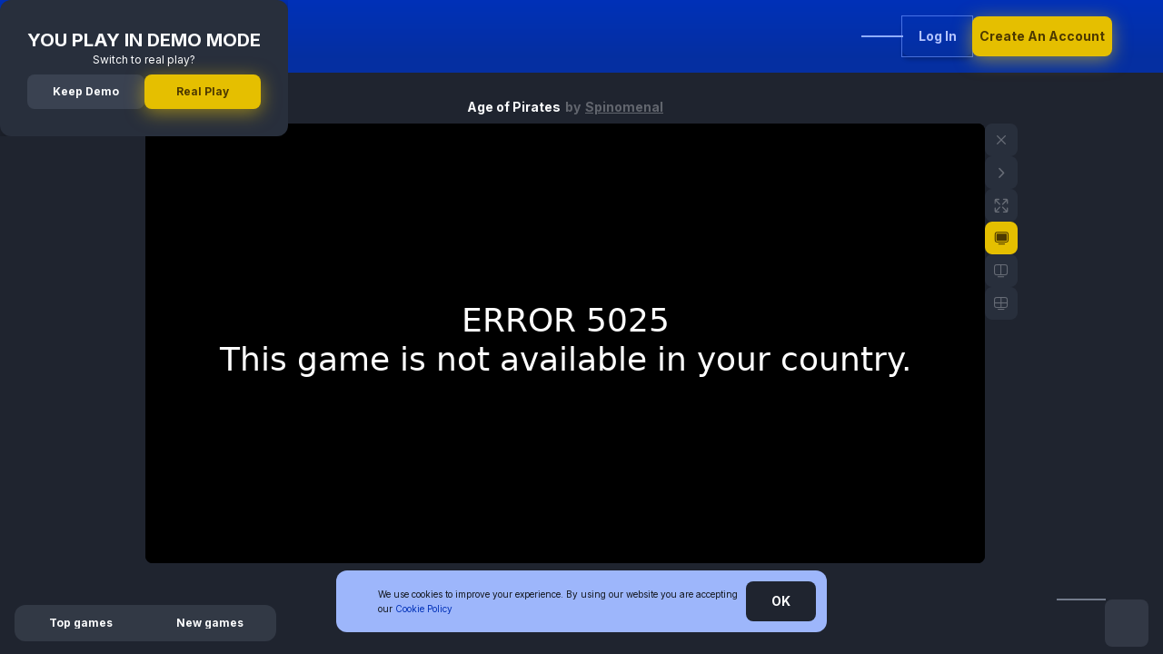

--- FILE ---
content_type: text/html; charset=utf-8
request_url: https://www.jackpoty.com/game/age-of-pirates
body_size: 74419
content:
<!DOCTYPE html><html data-theme="default" lang="en"><head><base href="https://www.jackpoty.com/game"><meta charset="UTF-8"><title>Play Age of Pirates Casino Game Online! For Real Money or Free.</title><meta name="viewport" content="width=device-width,initial-scale=1,user-scalable=no"><meta name="theme-color" content="#001E71"><meta name="mobile-web-app-capable" content="yes"><meta name="apple-mobile-web-app-capable" content="yes"><meta name="apple-mobile-web-app-status-bar-style" content="black-translucent"><meta http-equiv="X-UA-Compatible" content="ie=edge"><meta name="format-detection" content="telephone=no"><link rel="apple-touch-icon" sizes="180x180" href="apple-touch-icon.png"><link rel="preconnect" href="https://fonts.googleapis.com"><link rel="preconnect" href="https://fonts.gstatic.com" crossorigin=""><link href="https://fonts.googleapis.com/css2?family=Istok+Web:ital,wght@0,300;0,400;0,700;1,300;1,400;1,700&amp;display=swap" rel="stylesheet" as="style" onload="this.onload=null;this.rel='stylesheet'"><style>body{margin:0}body #canvas{background-color:#1f242f}body #html-spinner{position:relative;width:260px;height:260px;aspect-ratio:1/1;border-radius:50%;border:none;animation:animate-spinner 1s linear infinite;background-image:url("data:image/svg+xml,%3Csvg xmlns='http://www.w3.org/2000/svg' fill='none' viewBox='0 0 261 253'%3E%3Cpath fill='%23FF3336' d='m27 132 6 18.7h19.7l-15.9 11.5 6 18.6L27 169.3l-15.9 11.5 6-18.6-15.8-11.5H21L27 132ZM77.5 196l5.3 16.2h17l-13.8 10 5.3 16.3-13.8-10-13.8 10 5.3-16.2-13.8-10h17l5.3-16.3ZM154.5 212l4.6 14.2H174l-12 8.7 4.6 14.2-12.1-8.8-12 8.8 4.6-14.2-12.1-8.7h14.9l4.6-14.2ZM221 176l3.8 11.7h12.4l-10 7.3 3.8 11.8-10-7.3-10 7.3 3.8-11.8-10-7.3h12.4L221 176ZM248 106l3 9h9.4l-7.7 5.5 3 9-7.7-5.5-7.6 5.5 2.9-9-7.7-5.5h9.5l2.9-9ZM222 37l2 6.2h6.6l-5.3 3.9 2 6.2-5.3-3.9-5.3 3.9 2-6.2-5.3-3.9h6.6l2-6.2ZM154.5 0l1.2 3.8h4l-3.2 2.3 1.2 3.8-3.2-2.3-3.2 2.3 1.2-3.8-3.2-2.3h4l1.2-3.8ZM77.5 16l.6 1.7h1.8l-1.5 1.1.6 1.7-1.5-1-1.5 1 .6-1.7-1.5-1H77l.6-1.8Z'/%3E%3C/svg%3E");background-size:contain;background-repeat:no-repeat;background-position:center}body #html-spinner::before{content:'';position:absolute;top:50%;left:50%;transform:translate(-50%,-50%);width:150px;height:28px;z-index:1;background-image:url("data:image/svg+xml,%3Csvg xmlns='http://www.w3.org/2000/svg' fill='none' viewBox='0 0 100 24'%3E%3Cpath fill='%23E5BF00' fill-rule='evenodd' d='M12.29 13.795c0 1.035-.2 2.052-.718 2.956a4.901 4.901 0 0 1-2.022 1.942c-.925.483-1.946.674-2.983.674-1.113 0-2.172-.255-3.119-.848-.926-.58-1.604-1.39-2.06-2.382l-.138-.3 3.326-1.41.13.28c.18.38.426.713.746.987.318.272.703.37 1.115.37.575 0 1.278-.103 1.613-.631.315-.497.445-1.052.445-1.637V5.027h3.664v8.768Zm6.47-3.702 1.059 1.888 2.122.424-1.468 1.591.253 2.15-1.966-.904-1.967.905.253-2.15-1.468-1.592 2.122-.424 1.06-1.888Zm49.798 0 1.06 1.888 2.122.424-1.468 1.591.252 2.15-1.966-.904-1.966.905.252-2.15-1.466-1.592 2.122-.424 1.058-1.888Zm-12.547 0 1.06 1.888 2.122.424-1.468 1.591.253 2.15-1.967-.904-1.966.905.253-2.15-1.468-1.592 2.122-.424 1.06-1.888Zm20.054.862h-1.274V8.032h1.274V5.025h3.454v3.007h2.093v2.923h-2.093v4.096c0 .325.044.675.194.968.126.246.544.273.78.273.23 0 .46-.01.689-.036l.354-.04v3.04l-.285.032c-.434.048-.873.078-1.31.078-.668 0-1.402-.039-2.05-.211-.547-.146-1.01-.432-1.346-.89-.378-.517-.48-1.2-.48-1.826v-5.484Zm-7.576 8.393a6.032 6.032 0 0 1-3.002-.774 5.865 5.865 0 0 1-2.18-2.102 5.515 5.515 0 0 1-.807-2.906c0-1.036.27-2.001.807-2.887a5.87 5.87 0 0 1 2.18-2.102 6.032 6.032 0 0 1 3.002-.774 6.09 6.09 0 0 1 3.01.773 5.926 5.926 0 0 1 2.199 2.1c.542.886.817 1.851.817 2.89a5.47 5.47 0 0 1-.817 2.907 5.935 5.935 0 0 1-2.2 2.1 6.068 6.068 0 0 1-3.01.775ZM53.349 8.623c.251-.178.53-.321.798-.44a5.063 5.063 0 0 1 2.06-.417c1.05 0 2.067.22 2.971.77a5.101 5.101 0 0 1 1.936 2.098c.46.91.663 1.895.663 2.913 0 1.018-.204 2.001-.663 2.913a5.101 5.101 0 0 1-1.936 2.099c-.904.55-1.921.77-2.972.77-.7 0-1.4-.112-2.042-.4a4.213 4.213 0 0 1-.815-.475v3.234h-3.455V7.995h3.455v.628Zm-11.78 3.242 3.085-3.814h4.332l-4.488 5.2 4.62 5.85h-4.256l-2.597-3.248-.697.802V19.1h-3.492V5.025h3.493v6.84Zm-9.782 7.502a6.09 6.09 0 0 1-3.01-.773 5.92 5.92 0 0 1-2.2-2.1 5.47 5.47 0 0 1-.817-2.908c0-1.043.271-2.014.819-2.9a5.978 5.978 0 0 1 2.189-2.09 6.03 6.03 0 0 1 3-.774c1.125 0 2.19.264 3.158.834.975.574 1.719 1.386 2.259 2.378l.173.318-3.159 1.241-.138-.235c-.25-.428-.577-.804-1.008-1.056a2.494 2.494 0 0 0-1.285-.347c-.709 0-1.319.226-1.815.74-.507.524-.719 1.165-.719 1.89 0 .728.216 1.367.727 1.89.501.512 1.113.741 1.827.741 1.057 0 1.823-.474 2.371-1.37l.14-.229 2.987 1.176-.151.31c-1.078 2.21-2.906 3.264-5.348 3.264Zm-10.354-.895c-.251.178-.53.321-.798.44a5.063 5.063 0 0 1-2.06.417c-1.05 0-2.067-.22-2.971-.77a5.103 5.103 0 0 1-1.937-2.098c-.459-.91-.662-1.895-.662-2.913 0-1.018.203-2.001.662-2.913a5.096 5.096 0 0 1 1.937-2.099c.904-.55 1.922-.77 2.972-.77.7 0 1.4.112 2.042.4.288.13.565.285.815.475v-.646h3.454V19.1h-3.454v-.629Z' clip-rule='evenodd'/%3E%3Cpath fill='%23E5BF00' d='M96.815 9.995V8.656h-.477v-.272h1.277v.272h-.475v1.34h-.325Zm1.007 0V8.383h.489l.288 1.1.286-1.1h.49v1.612h-.302V8.727l-.319 1.268h-.313l-.315-1.268-.002 1.268h-.302Z'/%3E%3Cpath fill='%23FF3336' fill-rule='evenodd' d='M93.616 8.43A2.715 2.715 0 1 1 93.618 3a2.715 2.715 0 0 1-.002 5.43Z' clip-rule='evenodd'/%3E%3Cpath fill='%23FCFDFE' fill-rule='evenodd' d='m91.249 16.392 2.791-7.216a3.486 3.486 0 0 1-3.014-1.128L85.591 21.75h3.6l.262-.682-.011-.004 1.807-4.672Z' clip-rule='evenodd'/%3E%3Cpath fill='%23E5BF00' fill-rule='evenodd' d='m87.38 10.282-.894-2.25h-4.014l4.126 9.088c1.638-3.941 1.675-4.588.781-6.838Z' clip-rule='evenodd'/%3E%3C/svg%3E");background-size:contain;background-repeat:no-repeat;background-position:center;animation:animate-spinner-logo 1s linear infinite}@keyframes animate-spinner-logo{0%{transform:translate(-50%,-50%) rotate(0)}100%{transform:translate(-50%,-50%) rotate(-360deg)}}@keyframes animate-spinner{0%{transform:rotate(0)}100%{transform:rotate(360deg)}}@font-face{font-family:Montserrat;font-style:normal;font-weight:400;font-display:swap;src:url('[data-uri]') format('woff2')}@font-face{font-family:Montserrat;font-style:normal;font-weight:700;font-display:swap;src:url('[data-uri]') format('woff2')}@font-face{font-family:font-icons;src:url([data-uri]) format('woff');font-weight:400;font-style:normal;font-display:block}.Icon--default{font-family:font-icons!important}</style><link href="/js/defaultVendors.f441e945.js" rel="preload" as="script"><link href="/js/common.5a2ecaba.js" rel="preload" as="script"><link href="/js/main.fa3204e3.js" rel="preload" as="script"><link href="/js/runtime.2df0237d.js" rel="preload" as="script"><link href="/css/defaultVendors.6430122f.css" rel="stylesheet" as="style" onload="this.onload=null;this.rel='stylesheet'"><link href="/css/main.4c65de50.css" rel="stylesheet" as="style" onload="this.onload=null;this.rel='stylesheet'"><link rel="manifest" href="/manifest.json" crossorigin="use-credentials"><link href="https://netcontent.cc" rel="preconnect"><style>#canvas{width:100%;height:100%;display:flex;align-items:center;justify-content:center;position:fixed}#html-spinner{width:60px;height:60px;border:4px solid #d3d3d3;border-top:4px solid #000;border-radius:50%;-webkit-transition-property:-webkit-transform;-webkit-transition-duration:1.2s;-webkit-animation-name:rotate;-webkit-animation-iteration-count:infinite;-webkit-animation-timing-function:linear;-moz-transition-property:-moz-transform;-moz-animation-name:rotate;-moz-animation-duration:1.2s;-moz-animation-iteration-count:infinite;-moz-animation-timing-function:linear;transition-property:transform;animation-name:rotate;animation-duration:1.2s;animation-iteration-count:infinite;animation-timing-function:linear}@-webkit-keyframes rotate{from{-webkit-transform:rotate(0)}to{-webkit-transform:rotate(360deg)}}@-moz-keyframes rotate{from{-moz-transform:rotate(0)}to{-moz-transform:rotate(360deg)}}@keyframes rotate{from{transform:rotate(0)}to{transform:rotate(360deg)}}</style><link rel="canonical" href="https://www.jackpoty.com/game/age-of-pirates" data-rh="true"><link rel="icon" href="/images/favicon.png" type="image/png" data-rh="true"><link rel="shortcut icon" href="/images/favicon.png" type="image/png" data-rh="true"><link rel="apple-touch-icon" href="/images/apple-touch-icon.png" data-rh="true"><link rel="alternate" hreflang="x-default" href="https://www.jackpoty.com/game/age-of-pirates" data-rh="true"><meta name="google-site-verification" content="A9N32fJ5kBTSqF5La5EkYGyHuDJJ0fqBGciTogvWOLQ" data-rh="true"><meta name="ahrefs-site-verification" content="e23f284f911e8e59f2793bc2bb8879d8b46e175adee2c270f3e2acff00084772" data-rh="true"><link rel="stylesheet" type="text/css" href="/css/pages_game-tsx.ae876d10.css"><link rel="stylesheet" type="text/css" href="/css/cms-pages_en-terms-and-conditions-index-tsx.d028d833.css"><link rel="stylesheet" type="text/css" href="/css/cms-pages_en-terms-and-conditions-ee-index-tsx.d028d833.css"><link rel="stylesheet" type="text/css" href="/css/cms-pages_en-bonus-terms-and-conditions-lamborghini-urus-promotion-terms-and-conditions-index-tsx.d028d833.css"><link rel="stylesheet" type="text/css" href="/css/cms-pages_en-bonus-terms-and-conditions-black-friday-mega-freebets-index-tsx.d028d833.css"><link rel="stylesheet" type="text/css" href="/css/cms-pages_en-bonus-terms-and-conditions-boxing-day-acca-insurance-terms-index-tsx.d028d833.css"><link rel="stylesheet" type="text/css" href="/css/cms-pages_en-support-index-tsx.538a192f.css"><link rel="stylesheet" type="text/css" href="/css/cms-pages_en-support-ee-index-tsx.538a192f.css"><link rel="alternate" hreflang="en" href="https://www.jackpoty.com/game/age-of-pirates" data-rh="true"><link rel="alternate" hreflang="en-AU" href="https://www.jackpoty.com/en-AU/game/age-of-pirates" data-rh="true"><link rel="alternate" hreflang="en-CA" href="https://www.jackpoty.com/en-CA/game/age-of-pirates" data-rh="true"><link rel="alternate" hreflang="en-NZ" href="https://www.jackpoty.com/en-NZ/game/age-of-pirates" data-rh="true"><link rel="alternate" hreflang="it" href="https://www.jackpoty.com/it/game/age-of-pirates" data-rh="true"><link rel="alternate" hreflang="de" href="https://www.jackpoty.com/de/game/age-of-pirates" data-rh="true"><link rel="alternate" hreflang="de-CH" href="https://www.jackpoty.com/de-CH/game/age-of-pirates" data-rh="true"><link rel="alternate" hreflang="de-AT" href="https://www.jackpoty.com/de-AT/game/age-of-pirates" data-rh="true"><link rel="alternate" hreflang="fi" href="https://www.jackpoty.com/fi/game/age-of-pirates" data-rh="true"><link rel="alternate" hreflang="no" href="https://www.jackpoty.com/no/game/age-of-pirates" data-rh="true"><link rel="alternate" hreflang="fr-CA" href="https://www.jackpoty.com/fr-CA/game/age-of-pirates" data-rh="true"><link rel="alternate" hreflang="et" href="https://www.jackpoty.com/et/game/age-of-pirates" data-rh="true"><link rel="alternate" hreflang="en-AE" href="https://www.jackpoty.com/en-AE/game/age-of-pirates" data-rh="true"><meta name="description" content="Play Age of Pirates online for fun or real money. Join now!" data-rh="true"><link rel="stylesheet" href="https://onesignal.com/sdks/OneSignalSDKStyles.css?v=2"></head><body class="body body--en" style="position: fixed; top: 0px; left: 0px; right: 0px; width: 100%; overflow: hidden;"><div id="root"><div class="rnc__base "><div class="rnc__notification-container--top-full"></div><div class="rnc__notification-container--bottom-full"></div><div class="rnc__notification-container--top-left"></div><div class="rnc__notification-container--top-right"></div><div class="rnc__notification-container--bottom-left"></div><div class="rnc__notification-container--bottom-right"></div><div class="rnc__notification-container--top-center"></div><div class="rnc__notification-container--center"><div class="rnc__util--flex-center"></div></div><div class="rnc__notification-container--bottom-center"></div></div><div class="layout layout--page-game-V2" data-testid="Layout__game"><main class="layout__game"><div class="Pages--game Pages--game--V2"><header class="Header--desktop" data-testid="Header__desktop"><a class="Logo--default Link--default" target="_self" data-testid="Link__default" variant="primary" href="/"><img class="Logo--default__image Image--default Image--default--loaded" alt="" src="[data-uri]" loading="lazy" data-testid="Image__default"></a><div class="Header--desktop__right"><button class="Button--button-wrapper Header--desktop__search" variant="primary" data-testid="Block__search-button"><div class="Block--button-icon" data-testid="Block__button-icon"><div class="Block--ui-icon-block Block--ui-icon-block--l" data-testid="Block__ui-icon-block"><div class="Block--ui-icon Block--button-icon__icon" data-testid="Block__ui-icon" role="img" style="-webkit-mask-image: url(&quot;/images/ui-icons/search.svg?hash=150c5a5005c2d5d9a92b0fabb42d0bc3&quot;);"></div></div></div></button><a class="Link--link-wrapper" data-testid="Link__link-wrapper" variant="primary" href="/game/age-of-pirates?sign-in=modal"><div class="Block--button-secondary Header--desktop__button" data-testid="Block__button-secondary"><span class="Block--typography Block--typography--white-space-nowrap" data-testid="Block__typography">Log in</span></div></a><a class="Link--link-wrapper" data-testid="Link__link-wrapper" variant="primary" href="/game/age-of-pirates?sign-up=modal"><div class="Block--button-main Header--desktop__button" data-testid="Block__button-main"><span class="Block--typography Block--typography--white-space-nowrap" data-testid="Block__typography">Create an Account</span></div></a></div></header><div class="Pages--game__bg"><div class="GamePageBackground--default GamePageBackground--default--error"><img class="Image--default" alt="" src="https://netcontent.cc/jackpoty/b/spnmnl/AgeofPirates.jpg" loading="lazy" data-testid="Image__default"><div class="Image--default Image--default--preview" style="background-image: url(&quot;/images/preview.92a2eecc..webp&quot;);"><div class="Block--skeleton-box" data-testid="Block__skeleton-box"><div class="Block--skeleton-box__inner"></div></div></div></div></div><div class="Pages--game__container"><div class="Pages--game__grid Pages--game__grid--count-1"><div class="Pages--game__grid-item"><div class="Game--desktop Game--desktop--V2" data-testid="Game__desktop"><div class="Game--desktop__inner"><div class="Game--desktop__head"><div class="Game--desktop__left"><h1 class="Game--desktop__title">Age of Pirates<span>by</span><span class="Game--desktop__provider">Spinomenal</span></h1></div><div class="Game--desktop__controls"></div></div><div class="Game--desktop__block-frame"><div class="GameIframe--default" data-testid="GameIframe__default"><div id="spnmnl/AgeofPirates-296407-" style="width: 100%; height: 100%;"><iframe frameborder="0" allow="fullscreen; camera; microphone; autoplay; clipboard-read *; clipboard-write *;" height="100%" width="100%" src="https://s3.eu-central-1.amazonaws.com/ignition.button/round-1/index.html?options=eyJsYXVuY2hfb3B0aW9ucyI6eyJnYW1lX3VybCI6Imh0dHBzOi8vY2RuLXNzLnNwaW5vbWVuYWwtZ2FtZXMuY29tL2V4dGVybmFsX2NvbXBvbmVudHMvZ2VuZXJpYy1wbGF5Lmh0bWw%[base64]"></iframe></div></div></div></div></div></div></div><div class="Block--game-panel-small" data-testid="Block__game-panel-small"><div class="Block--game-panel-small__menu"><div class="Block--game-menu-v2" data-testid="Block__game-menu-v2"><div class="Block--game-menu-v2__panel"><button class="Block--game-menu-v2__item Block--game-menu-v2__item--active"><div class="Block--ui-icon-block Block--game-menu-v2__menu-icon Block--ui-icon-block--l" data-testid="Block__ui-icon-block"><div class="Block--ui-icon Block--game-menu-v2__icon" data-testid="Block__ui-icon" role="img" style="-webkit-mask-image: url(&quot;/images/ui-icons/tournament.svg?hash=2155123eb7cdda2237dcf499ae1f8c79&quot;);"></div></div></button><button class="Block--game-menu-v2__item"><div class="Block--ui-icon-block Block--game-menu-v2__menu-icon Block--ui-icon-block--l" data-testid="Block__ui-icon-block"><div class="Block--ui-icon Block--game-menu-v2__icon" data-testid="Block__ui-icon" role="img" style="-webkit-mask-image: url(&quot;/images/ui-icons/tourn-winners.svg?hash=92a11ca08b69d663908d68d7f61e1d55&quot;);"></div></div></button></div><div class="Block--game-menu-v2__content"><div class="Tournament--tournament-page-game" data-testid="Tournament__tournament-page-game"><div class="Tournament--tournament-page-game__head"><img class="Tournament--tournament-page-game__img Image--default" alt="" src="/cms/rails/active_storage/blobs/redirect/eyJfcmFpbHMiOnsibWVzc2FnZSI6IkJBaHBBOU5YQ3c9PSIsImV4cCI6bnVsbCwicHVyIjoiYmxvYl9pZCJ9fQ==--dfdd01b283d974d3cc3ae13b7e3cb7e15fa7779e/SPINOLEAGUE.png" loading="lazy" data-testid="Image__default"><div class="Tournament--tournament-page-game__img Image--default Image--default--preview"></div></div><div class="Tournament--tournament-page-game__timer Block--tourn-timer" data-testid="Block__tourn-timer"><div class="Block--tourn-timer__title">Completed in:</div><div class="Timer--tourn Block--tourn-timer__timer" data-testid="Timer__tourn"><div class="Timer--tourn__item"><div class="Timer--tourn__number">36</div></div><div class="Timer--tourn__item"><div class="Timer--tourn__number">05</div></div><div class="Timer--tourn__item"><div class="Timer--tourn__number">58</div></div><div class="Timer--tourn__item"><div class="Timer--tourn__number">38</div></div></div></div><div class="Tournament--tournament-page-game__wrap"><div class="Tournament--tournament-page-game__winners-title">Top Players</div><div class="Tournament--tournament-page-game__empty Block--block-empty" data-testid="Block__block-empty">Empty...</div><div class="Tournament--tournament-page-game__footer"><a class="Tournament--tournament-page-game__link Link--button Link--button--extra-1" target="_blank" data-testid="Link__button" href="/tournaments/tourn5">Show More</a></div></div></div></div></div></div><div class="Block--game-panel-small__main"><div class="GameControls--vertical" data-testid="GameControls__vertical"><ul class="GameControls--vertical__list"><li class="GameControls--vertical__item"><button class="GameControls--vertical__button GameControls--vertical__button--close"><i class="Icon--default Icon--default--close" data-testid="Icon__default"></i></button></li><li class="GameControls--vertical__item"><button class="GameControls--vertical__button GameControls--vertical__button--toggle-menu"><i class="Icon--default Icon--default--select" data-testid="Icon__default"></i></button></li><li class="GameControls--vertical__item"><button class="GameControls--vertical__button GameControls--vertical__button--fullscreen"><i class="Icon--default Icon--default--fullscreen" data-testid="Icon__default"></i></button></li><li class="GameControls--vertical__item"><button class="GameControls--vertical__button GameControls--vertical__button--screen GameControls--vertical__button--active"><i class="Icon--default Icon--default--screen" data-testid="Icon__default"></i></button></li><li class="GameControls--vertical__item"><button class="GameControls--vertical__button GameControls--vertical__button--screen-2"><i class="Icon--default Icon--default--screen-2" data-testid="Icon__default"></i></button></li><li class="GameControls--vertical__item"><button class="GameControls--vertical__button GameControls--vertical__button--screen-4"><i class="Icon--default Icon--default--screen-4" data-testid="Icon__default"></i></button></li></ul></div></div></div><div class="Menu--menu-page-game-v2" data-testid="Menu__menu-page-game-v2"><div class="Menu--menu-page-game-v2__menu"><ul class="Menu--menu-page-game-v2__list"><li class="Menu--menu-page-game-v2__item"><button class="Button--button-wrapper Menu--menu-page-game-v2__button" variant="primary" data-testid="Button__button-wrapper"><div class="Block--button-game-page-menu-v2" data-testid="Block__button-game-page-menu-v2"><div class="Block--button-game-page-menu-v2__image-wrapper"><img class="Block--button-game-page-menu-v2__icon Image--default Image--default--loaded" alt="" src="/cms/rails/active_storage/blobs/redirect/eyJfcmFpbHMiOnsibWVzc2FnZSI6IkJBaHBBK1RnQ2c9PSIsImV4cCI6bnVsbCwicHVyIjoiYmxvYl9pZCJ9fQ==--30d254f372f0b48869790440eb480b9e3c8e3717/hot.webp" loading="lazy" data-testid="Block__image-with-fallback"><div class="Block--button-game-page-menu-v2__icon Image--default Image--default--preview" style="background-image: url(&quot;/images/preview.92a2eecc..webp&quot;);"><div class="Block--skeleton-box" data-testid="Block__skeleton-box"><div class="Block--skeleton-box__inner"></div></div></div></div><span class="Block--button-game-page-menu-v2__title">Top games</span></div></button></li><li class="Menu--menu-page-game-v2__item"><button class="Button--button-wrapper Menu--menu-page-game-v2__button" variant="primary" data-testid="Button__button-wrapper"><div class="Block--button-game-page-menu-v2" data-testid="Block__button-game-page-menu-v2"><div class="Block--button-game-page-menu-v2__image-wrapper"><img class="Block--button-game-page-menu-v2__icon Image--default Image--default--loaded" alt="" src="/cms/rails/active_storage/blobs/redirect/eyJfcmFpbHMiOnsibWVzc2FnZSI6IkJBaHBBK1hnQ2c9PSIsImV4cCI6bnVsbCwicHVyIjoiYmxvYl9pZCJ9fQ==--abcace31028970bd449549ddc642b58c51ddeb7a/new.webp" loading="lazy" data-testid="Block__image-with-fallback"><div class="Block--button-game-page-menu-v2__icon Image--default Image--default--preview" style="background-image: url(&quot;/images/preview.92a2eecc..webp&quot;);"><div class="Block--skeleton-box" data-testid="Block__skeleton-box"><div class="Block--skeleton-box__inner"></div></div></div></div><span class="Block--button-game-page-menu-v2__title">New games</span></div></button></li></ul><div class="Menu--menu-page-game-v2__search-block"><button class="Button--button-wrapper" variant="primary" data-testid="Block__search-button"><div class="Block--button-icon Menu--menu-page-game-v2__search" data-testid="Block__button-icon"><div class="Block--ui-icon-block Block--ui-icon-block--l" data-testid="Block__ui-icon-block"><div class="Block--ui-icon Block--button-icon__icon" data-testid="Block__ui-icon" role="img" style="-webkit-mask-image: url(&quot;/images/ui-icons/search.svg?hash=150c5a5005c2d5d9a92b0fabb42d0bc3&quot;);"></div></div></div></button><button class="Button--default Button--default--primary Menu--menu-page-game-v2__close" data-testid="Button__default"><div class="Block--ui-icon-block Menu--menu-page-game-v2__close-icon-wrap" data-testid="Block__ui-icon-block"><div class="Block--ui-icon Menu--menu-page-game-v2__close-icon" data-testid="Block__ui-icon" role="img" style="-webkit-mask-image: url(&quot;/images/ui-icons/select.svg?hash=99f85aca451035a693ff00128ca12151&quot;);"></div></div></button></div></div><div class="Menu--menu-page-game-v2__panel-container"><div class="Menu--menu-page-game-v2__panel-content"></div></div></div></div></div></main></div><div id="players-chat-root-render" class="Block--players-chat-container" data-testid="Block__players-chat-container"></div><div class="Block--fixed-buttons-block" data-testid="Block__fixed-buttons-block"><div class="Block--fixed-buttons-block__wrap"><div class="Block--fixed-buttons-block__left"></div><div class="Block--fixed-buttons-block__right"></div></div></div><div class="InitialNotification--default" data-cookie-action="true"><div class="InitialNotification--default__icon-wrapper"><img class="InitialNotification--default__icon Image--default Image--default--loaded" alt="" src="/images/blocks/cookies-policy/cookies.webp?hash=e7b021b00914a2bd5e6bcd4e299d215c" loading="lazy" data-testid="Image__default"><div class="InitialNotification--default__icon Image--default Image--default--preview" style="background-image: url(&quot;/images/preview.92a2eecc..webp&quot;);"><div class="Block--skeleton-box" data-testid="Block__skeleton-box"><div class="Block--skeleton-box__inner"></div></div></div></div><div class="InitialNotification--default__content"><div class="Block--cookies-policy-content" data-testid="Block__cookies-policy-content"><div class="Block--cookies-policy-content__content">We use cookies to improve your experience. By using our website you are accepting our <a class="Block--cookies-policy-content__link Link--default" target="_self" data-testid="Link__default" variant="primary" href="/cookie-policy">Cookie Policy</a> </div></div></div><div class="InitialNotification--default__buttons"><button class="Button--button-wrapper notification-initial__accept" variant="primary" id="accept_initial_notification_button" data-testid="Button__button-wrapper"><div class="Block--button-neutral" data-testid="Block__button-neutral"><span class="Block--typography" data-testid="Block__typography">OK</span></div></button></div></div></div><div id="modal-root"><div class="NotifyGameOnFunModal--default Modal--default Modal--default--entered Modal--default--small"><div class="Modal--default__backdrop" style="transition-duration: 300ms;"></div><div class="Modal--default__content-wrapper"><div class="Modal--default__content" style="transition-duration: 300ms;"><div class="NotifyGameOnFunModal--default__container"><h1 class="NotifyGameOnFunModal--default__title Title--default" data-testid="Title__default">You play in demo mode</h1><div class="NotifyGameOnFunModal--default__subtitle">Switch to real play?</div><div class="NotifyGameOnFunModal--default__actions"><button class="Button--default Button--default--transparent NotifyGameOnFunModal--default__btn" data-testid="Button__default">Keep Demo</button><button class="Button--default Button--default--secondary NotifyGameOnFunModal--default__btn" data-testid="Button__default">Real Play</button></div></div></div></div></div></div><div id="loading-root"></div>
<div id="chat-widget-container" style="opacity: 0; visibility: hidden; z-index: -1; position: fixed; bottom: 0px; width: 84px; height: 84px; max-width: 100%; max-height: calc(100% - 0px); min-height: 0px; min-width: 0px; background-color: transparent; border: 0px; overflow: hidden; right: 0px; transition: none 0s ease 0s;"><iframe allow="clipboard-read; clipboard-write; autoplay; display-capture *;" src="https://secure-fra.livechatinc.com/customer/action/open_chat?license_id=14583822&amp;group=4&amp;embedded=1&amp;widget_version=3&amp;unique_groups=1&amp;organization_id=bcf47aa7-5488-44d7-b5c5-3129f34daaa0&amp;use_parent_storage=1&amp;x-region=eu-west3" id="chat-widget" name="chat-widget" title="LiveChat chat widget" scrolling="no" style="width: 100%; height: 100%; min-height: 0px; min-width: 0px; margin: 0px; padding: 0px; background-image: none; background-position: 0% 0%; background-size: initial; background-attachment: scroll; background-origin: initial; background-clip: initial; background-color: rgba(0, 0, 0, 0); border-width: 0px; float: none; color-scheme: light; position: absolute; inset: 0px; transition: none 0s ease 0s !important; display: none;"></iframe><iframe id="chat-widget-minimized" name="chat-widget-minimized" title="LiveChat chat widget" scrolling="no" style="width: 100%; height: 100%; min-height: 0px; min-width: 0px; margin: 0px; padding: 0px; background-image: none; background-position: 0% 0%; background-size: initial; background-attachment: scroll; background-origin: initial; background-clip: initial; background-color: rgba(0, 0, 0, 0); border-width: 0px; float: none; color-scheme: light; display: block;"></iframe><div aria-live="polite" id="lc-aria-announcer-polite" tabindex="-1" style="height: 1px; width: 1px; margin: -1px; overflow: hidden; white-space: nowrap; border: 0px; padding: 0px; position: absolute;"></div><div aria-live="assertive" id="lc-aria-announcer-assertive" tabindex="-1" style="height: 1px; width: 1px; margin: -1px; overflow: hidden; white-space: nowrap; border: 0px; padding: 0px; position: absolute;"></div></div></body></html>

--- FILE ---
content_type: text/html
request_url: https://cdn-ss.spinomenal-games.com/external_components/generic-play.html?partnerId=jackpoty-v3&launchToken=7aa99635-c520-456c-a756-0e9fae95c8fa&gameCode=SlotMachine_AgeOfPirates&langCode=en_US&IsFunMode=true&inter=32&InitClientUrl=https%3a%2f%2frgs-demo-sn.spinomenal-games.com%2fapi%2fInitClientUrl&PlatformId=4
body_size: 696
content:
<!doctype html>
<html>
	<head>
		<meta charset="UTF-8" />
		<script>
			const makeRndId = (i_FileName, i_Length) => {
				let result = '';
				const characters = 'ABCDEFGHIJKLMNOPQRSTUVWXYZabcdefghijklmnopqrstuvwxyz0123456789';
				for (let i = 0; i < i_Length; i++) {
					result += characters.charAt(Math.floor(Math.random() * characters.length));
				}

				return `${i_FileName}?rnd=${result}`;
			};

			try {
				var preLoaderPath =
					'../shared_resources/external_components/scripts/cross_platform_pre_loader/';
				var fallbackPreLoaderPath = './scripts/cross_platform_pre_loader.js';
				var jqueryPath = './scripts/libs/jquery-2.1.1.min.js';
				var urlParams = new URLSearchParams(window.location.search);
				var counter = 0;

				const loadPreLoaderScript = async (Path) => {
					counter++;
					const script = document.createElement('script');
					script.src = makeRndId(Path, 100);

					script.addEventListener('load', function () {
						if (window.CrossPlatformPreLoader) {
							const instance = window.CrossPlatformPreLoader.getInstance();
							instance.StartPreLoad();
						}
					});

					script.addEventListener('error', function () {
						console.error('Failed to load Cross-Platform-Pre-Loader from: ' + Path);
						if (counter < 3) {
							loadPreLoaderScript(fallbackPreLoaderPath);
						}
					});

					document.head.appendChild(script);
				};

				const HandleScriptPaths = () => {
					if (urlParams.has('CrossPlatform')) {
						preLoaderPath = preLoaderPath + urlParams.get('CrossPlatform');
					} else if (urlParams.has('cpp')) {
						preLoaderPath = preLoaderPath + urlParams.get('cpp');
					} else if (urlParams.get('extComLabel') === 'DEV_BRANCH') {
						preLoaderPath = preLoaderPath + 'cross_platform_pre_loader.dev.js';
					} else {
						preLoaderPath = preLoaderPath + 'cross_platform_pre_loader.js';
					}
				};

				HandleScriptPaths();
				var jqueryScript = document.createElement('script');
				jqueryScript.src = jqueryPath;
				document.head.appendChild(jqueryScript);

				jqueryScript.addEventListener('load', function () {
					loadPreLoaderScript(preLoaderPath);
				});
			} catch (e) {
				console.error('failed to load Cross-Platform-Pre-Loader, error: ' + JSON.stringify(e));
			}
		</script>
	</head>

	<body></body>
</html>

<style>
	html,
	body {
		background: black;
		width: 100%;
		height: 100%;
		overflow: hidden;
		touch-action: none;
	}
</style>


--- FILE ---
content_type: text/css
request_url: https://www.jackpoty.com/css/pages_game-tsx.ae876d10.css
body_size: 4817
content:
.Pages--game{background:var(--background-colors-background-color-primary);bottom:0;display:block;left:0;position:fixed;right:0;top:0;z-index:100}.Pages--game--V1{padding-bottom:48px;position:static}.Pages--game__section{padding:var(--paddings-padding-section) 0}.Pages--game__cms{background:var(--background-colors-background-color-primary);border-radius:16px;display:none;padding:24px}.Pages--game__grid--count-1+.Block--game-controls-panel+.Pages--game__cms{display:block}.Pages--game__bg,.Pages--game__bg img{display:block;height:100%;left:0;position:absolute;top:0;width:100%}.Pages--game__bg img{border:none;-o-object-fit:cover;object-fit:cover;-o-object-position:center;object-position:center}.Pages--game__container{align-items:center;display:flex;height:100%;justify-content:center;margin:0;padding:10px 6px 10px 60px;position:relative}.Pages--game--V1 .Pages--game__container{display:block;padding:0 var(--containers-container-padding-horizontal) var(--paddings-padding-section)}.Pages--game--V2 .Pages--game__container{align-items:stretch;gap:4px;height:auto;max-height:100%;padding:100px 14px}.Pages--game__panel{display:block;height:100%;position:absolute;right:0;top:0;width:0;z-index:1}.Pages--game__panel-mob{bottom:0;left:0;position:fixed;right:0;z-index:1030}@media screen and (orientation:landscape){.Pages--game__panel-mob{right:auto;top:0}}.Pages--game__grid{grid-row-gap:8px;grid-column-gap:8px;align-items:center;display:inline-grid;flex-direction:row;flex-wrap:nowrap;grid-template-columns:1fr;grid-template-rows:1fr;height:calc(75vw - 49.5px);justify-content:center;margin:0;max-height:100%;max-width:100%;padding:0;position:relative;width:calc(177.77778vh - 78.22222px)}.Pages--game--V2 .Pages--game__grid{height:calc(75vw - 21px);max-height:calc(100vh - 200px);width:calc(177.77778vh - 355.55556px)}.Pages--game__grid--count-2{grid-template-columns:repeat(2,1fr);height:calc(37.5vw - 24.75px);width:calc(355.55556vh - 192px)}.Pages--game--V2 .Pages--game__grid--count-2{height:calc(37.5vw - 10.5px);width:calc(355.55556vh - 654.22222px)}.Pages--game__grid--count-4{grid-template-columns:repeat(2,1fr);grid-template-rows:repeat(2,1fr);height:calc(75vw - 57px);width:calc(177.77778vh - 96px)}.Pages--game--V2 .Pages--game__grid--count-4{height:calc(75vw - 21px);width:calc(177.77778vh - 327.11111px)}.Pages--game__grid .GameIframe--default__frame--fix{max-width:calc(129.03226vh - 56.77419px)}@media(min-width:1632px){.Pages--game__grid .GameIframe--default__frame--fix{max-width:calc(129.03226vh - 56.77419px)}}.Pages--game__grid--count-2 .GameIframe--default__frame--fix{max-width:calc(129.03226vh - 69.67742px)}@media(min-width:1248px){.Pages--game__grid--count-2 .GameIframe--default__frame--fix{max-width:calc(129.03226vh - 87.74194px)}}@media(min-width:1632px){.Pages--game__grid--count-2 .GameIframe--default__frame--fix{max-width:calc(129.03226vh - 87.74194px)}}.Pages--game__grid--count-4 .GameIframe--default__frame--fix{max-width:calc(64.51613vh - 34.83871px)}@media(min-width:1248px){.Pages--game__grid--count-4 .GameIframe--default__frame--fix{max-width:calc(64.51613vh - 43.87097px)}}@media(min-width:1632px){.Pages--game__grid--count-4 .GameIframe--default__frame--fix{max-width:calc(64.51613vh - 43.87097px)}}.Pages--game--V1 .Pages--game__grid{background-color:var(--background-colors-background-color-primary);border-radius:16px 16px 0 0;height:calc(100vh - var(--headers-header-width-vertical) - 66px);padding:8px 8px 0;width:100%}.Pages--game--V1 .Pages--game__grid--table{padding-top:8px}.Pages--game--V1 .Pages--game__grid--count-2{height:calc((100vh - var(--headers-header-width-vertical))/2)}.Pages--game__grid-item{align-items:center;display:flex;flex-direction:row;flex-wrap:nowrap;height:100%;justify-content:center;margin:0;min-height:100%;min-width:100%;padding:0;width:100%}.Pages--game__grid--count-4 .Pages--game__grid-item{height:calc(50vh - 60px)}.Pages--game--V1 .Pages--game__grid--count-4 .Pages--game__grid-item{height:calc(50vh - 70px)}.Pages--game--V2 .Pages--game__grid--count-4 .Pages--game__grid-item{height:calc(50vh - 200px)}.Pages--game__slider{bottom:0;box-shadow:0 -4px 10px var(--shadow-menu);display:block;left:0;margin:0;padding:0;position:fixed;right:0;width:100%;z-index:1035}.Pages--game__frame-modal{align-items:center;border:none;display:flex;flex-direction:row;flex-wrap:nowrap;height:100%;justify-content:center;margin:0;padding:0;width:100%}.Pages--game--mobile{padding:0 0 60px}@media screen and (orientation:landscape){.Pages--game--mobile{padding:0 0 0 52px}}.Pages--game .Game--desktop__title a{pointer-events:none}.Pages--game--panel-V1.Pages--game--mobile{padding-bottom:70px}@media screen and (orientation:landscape){.Pages--game--panel-V1.Pages--game--mobile{padding-bottom:0;padding-left:52px}}.Pages--game--panel-V2.Pages--game--mobile{padding-bottom:64px}@media screen and (orientation:landscape){.Pages--game--panel-V2.Pages--game--mobile{padding-bottom:0;padding-left:52px}}.Pages--game--panel-V3.Pages--game--mobile{padding-bottom:70px}@media screen and (orientation:landscape){.Pages--game--panel-V3.Pages--game--mobile{padding-bottom:0;padding-left:52px}}.unavailable-game{height:100%}.unavailable-game__message{padding:30px;text-align:center}.unavailable-game__games-block{height:100%;overflow:auto}.Header--desktop{align-items:center;background:var(--headers-gradient-header-background);box-shadow:var(--headers-header-box-shadow-offset-x) var(--headers-header-box-shadow-offset-y) var(--headers-header-box-shadow-blur-radius) 0 var(--headers-header-box-shadow);display:flex;gap:var(--headers-header-left-gap-horizontal);height:var(--headers-header-width-vertical);justify-content:space-between;left:0;margin:0;padding:var(--headers-header-padding-vertical) var(--headers-header-padding-horizontal);position:fixed;right:0;top:0;z-index:1050}.Header--desktop__right{align-items:center;display:flex;gap:var(--headers-header-right-gap-horizontal);position:relative}.Header--desktop__deposit{min-width:var(--buttons-button-header-min-width)}.Header--desktop .Header--desktop__fade-main{left:calc(var(--headers-header-left-gap-horizontal)*-1)}.GamePageBackground--default{height:100%;position:relative;width:100%}.GamePageBackground--default--loading{opacity:.5}.GamePageBackground--default--loaded{opacity:1;transition:opacity .3s ease}.GamePageBackground--default--loaded:after{-webkit-backdrop-filter:blur(var(--background-blurs-background-blur-5));backdrop-filter:blur(var(--background-blurs-background-blur-5));background:var(--background-colors-background-color-blackout);content:"";display:block;height:100%;left:0;position:absolute;top:0;width:100%}.GamePageBackground--default--error{display:none}.NotifyGameOnFunModal--default{text-align:center}.NotifyGameOnFunModal--default__container{align-items:center;display:flex;flex-direction:column;gap:var(--gaps-gap-16);padding:var(--paddings-padding-30)}.NotifyGameOnFunModal--default .NotifyGameOnFunModal--default__title{color:var(--colors-color-text-main);font-size:var(--font-sizes-font-size-subheading);font-weight:var(--font-weight-body-bold);line-height:var(--line-heights-line-height-heading-m);margin:0;text-transform:uppercase}.NotifyGameOnFunModal--default__subtitle{color:var(--colors-color-text-main);font-size:var(--font-sizes-font-size-body-s);line-height:var(--line-heights-line-height-body-s)}.NotifyGameOnFunModal--default__actions{align-items:center;display:flex;gap:var(--gaps-gap-16);justify-content:center;margin:var(--paddings-padding-8) 0 0 0;width:100%}.NotifyGameOnFunModal--default .NotifyGameOnFunModal--default__btn{font-size:12px;padding:8px}.NotifyGameOnFunModal--default .Modal--default__content-wrapper{max-width:336px}.Game--desktop,.NotifyGameOnFunModal--default .Modal--default__content{border-radius:12px}.Game--desktop{align-items:center;align-self:stretch;background-color:var(--background-colors-background-color-primary);display:flex;flex-direction:row;flex-wrap:nowrap;justify-content:center;margin:0;max-height:100%;max-width:100%;padding:0;width:100%}.Game--desktop--V1,.Game--desktop--V2{background:transparent}.Game--desktop--V1.Game--desktop--grid,.Game--desktop--V2.Game--desktop--grid{background-color:var(--background-colors-background-color-primary);padding:0 4px 4px}.Game--desktop__left{align-items:center;display:flex}.Game--desktop__empty{align-items:center;display:none;flex-direction:row;flex-wrap:nowrap;height:100%;justify-content:center;margin:0;padding:0 11%;width:100%}.Game--desktop--empty .Game--desktop__empty{display:flex}.Game--desktop__inner{align-items:flex-start;display:flex;flex-direction:column;flex-wrap:nowrap;height:100%;justify-content:flex-start;margin:0;padding:0;width:100%}.Game--desktop--empty .Game--desktop__inner{display:none}.Game--desktop__head{align-items:center;display:flex;height:36px;justify-content:center;margin:0;padding:0 60px;position:relative;width:100%}.Game--desktop--V3 .Game--desktop__head{padding-left:12px}.Game--desktop--V1 .Game--desktop__head{height:48px;justify-content:flex-start;padding:0 70px 0 8px}.body--ar .Game--desktop--V1 .Game--desktop__head{padding:0 8px 0 70px}.Game--desktop--grid .Game--desktop__head{height:40px}.Game--desktop__block-frame{background-color:var(--background-colors-background-color-primary);border-radius:8px;flex:1;flex-direction:row;flex-wrap:nowrap;height:100%;overflow:hidden;width:100%}.Game--desktop__block-frame,.Game--desktop__frame{align-items:center;display:flex;justify-content:center;margin:0;padding:0}.Game--desktop__frame{background-color:var(--background-colors-background-color-secondary);border:none;flex-direction:row;flex-wrap:nowrap;max-height:100%;max-width:100%}.Game--desktop__title{color:var(--colors-color-text-main);display:block;font-size:14px;font-weight:700;max-width:100%;overflow:hidden;text-align:center;text-overflow:ellipsis;white-space:nowrap;width:100%}.Game--desktop--grid .Game--desktop__title{font-size:12px;font-weight:400}.Game--desktop__title span{color:var(--whites-white-800-alpha30);margin-left:5px}.Game--desktop__provider{text-decoration:underline}.Game--desktop__controls{align-items:center;display:inline-flex;flex-direction:row;flex-wrap:nowrap;height:100%;justify-content:flex-end;position:absolute;right:0;top:0}.body--ar .Game--desktop__controls{left:0;right:auto}.Game--desktop__button{align-items:center;background:transparent none;border:none;border-radius:0;color:var(--colors-color-text-secondary);cursor:pointer;display:inline-flex;flex-direction:row;flex-wrap:nowrap;font-size:24px;justify-content:center;line-height:1;margin:0 15px 0 0;outline:none;padding:0;text-align:center;text-shadow:none;transition:color .3s ease}.Game--desktop__button:hover{color:var(--colors-color-text-main)}.Game--desktop__search{display:block;margin:0;padding:0;width:100%}.CurrencyExchangeModal--default{color:var(--colors-color-text-main)}.CurrencyExchangeModal--default__content-wrapper{padding:24px}@media(min-width:768px){.CurrencyExchangeModal--default__content-wrapper{padding:24px 40px}}.CurrencyExchangeModal--default__title{font-size:22px;font-weight:700;line-height:1.6;padding:0 32px 24px;text-align:center;text-transform:uppercase}.CurrencyExchangeModal--default__select-wrapper{align-items:center;display:flex;flex-direction:column;gap:12px}.CurrencyExchangeModal--default__currency-symbol{color:var(--colors-color-text-extra);font-size:18px;font-weight:700}.CurrencyExchangeModal--default__buttons-wrapper{display:flex;flex-direction:column;gap:16px;margin-top:32px}@media(min-width:768px){.CurrencyExchangeModal--default__buttons-wrapper{flex-direction:row}}.CurrencyExchangeModal--default__button{flex:auto}.Select--select-currency-exchange-modal__list{scrollbar-color:var(--scroll-bars-scroll-bar-thumb-color)}.Select--select-currency-exchange-modal__list::-webkit-scrollbar{height:var(--scroll-bars-scroll-bar-width);width:var(--scroll-bars-scroll-bar-width)}.Select--select-currency-exchange-modal__list::-webkit-scrollbar-track{background:var(--scroll-bars-scroll-bar-background-color);border-radius:var(--border-radiuses-border-radius-s)}.Select--select-currency-exchange-modal__list::-webkit-scrollbar-thumb{background:var(--scroll-bars-scroll-bar-thumb-color);border-radius:var(--border-radiuses-border-radius-s);margin:0}.Select--select-currency-exchange-modal__list::-webkit-scrollbar-thumb:hover,.Select--select-currency-exchange-modal__list:hover::-webkit-scrollbar-thumb{background:var(--scroll-bars-scroll-bar-thumb-color)}.Select--select-currency-exchange-modal{display:block;padding:0;position:relative;width:100%}.Select--select-currency-exchange-modal__button{align-items:center;background:var(--background-colors-background-color-primary);border-radius:12px;color:var(--colors-color-text-main);cursor:pointer;display:flex;font-size:12px;font-weight:400;gap:8px;justify-content:space-between;line-height:1.3;margin:0;padding:16px;position:relative;transition:background-color .3s ease;width:100%}.Select--select-currency-exchange-modal__button--open{background:var(--button-special-bg-hover)}.Select--select-currency-exchange-modal__button--disable{cursor:default;opacity:.4;pointer-events:none}.Select--select-currency-exchange-modal__arrow-icon-wrapper{cursor:pointer;font-size:10px;line-height:1;transform:rotate(0deg);transform-origin:center;transition:transform .3s ease}.Select--select-currency-exchange-modal__arrow-icon-wrapper--open{transform:rotate(180deg)}.Select--select-currency-exchange-modal__bottom-line{height:0;position:relative;width:100%}.Select--select-currency-exchange-modal__dropdown{background-color:var(--background-colors-background-color-secondary);border-radius:12px;box-shadow:0 6px 12px var(--shadow-dropdown);position:absolute;top:4px;width:100%;z-index:100}.Select--select-currency-exchange-modal__dropdown--open{padding:8px 4px 8px 8px}.Select--select-currency-exchange-modal__list{display:flex;flex-direction:column;max-height:108px;overflow-y:auto;padding-right:3px}.Select--select-currency-exchange-modal .Select--select-currency-exchange-modal__option{border-radius:6px;padding:10px 8px}.Option--option-currency{align-items:center;color:var(--colors-color-text-main);cursor:pointer;display:flex;font-size:12px;font-weight:400;gap:8px;line-height:1;padding:12px 16px;transition:background-color .3s ease,color .3s ease;white-space:nowrap}.Option--option-currency--header{padding:8px}.Option--option-currency:hover{background:var(--background-colors-background-color-primary)}.Option--option-currency--selected{cursor:default}.Option--option-currency--selected,.Option--option-currency--selected:active,.Option--option-currency--selected:focus,.Option--option-currency--selected:hover{background:transparent;color:var(--colors-color-text-extra)}.GameDescription--default__text{scrollbar-color:var(--scroll-bars-scroll-bar-thumb-color)}.GameDescription--default__text::-webkit-scrollbar{height:var(--scroll-bars-scroll-bar-width);width:var(--scroll-bars-scroll-bar-width)}.GameDescription--default__text::-webkit-scrollbar-track{background:var(--scroll-bars-scroll-bar-background-color);border-radius:var(--border-radiuses-border-radius-s)}.GameDescription--default__text::-webkit-scrollbar-thumb{background:var(--scroll-bars-scroll-bar-thumb-color);border-radius:var(--border-radiuses-border-radius-s);margin:0}.GameDescription--default__text::-webkit-scrollbar-thumb:hover,.GameDescription--default__text:hover::-webkit-scrollbar-thumb{background:var(--scroll-bars-scroll-bar-thumb-color)}.GameDescription--default{display:inline-flex;width:auto}.GameDescription--default--skeleton{height:20px;position:relative;width:20px}.GameDescription--default .GameDescription--default__button{align-items:center;border-radius:50%;color:var(--whites-white-800-alpha30);display:flex;font-size:8px;height:20px;justify-content:center;margin-left:8px;width:20px}.GameDescription--default__icon{background:var(--whites-white-800-alpha30);height:18px;width:18px}.GameDescription--default__button:hover .GameDescription--default__icon{background:var(--colors-color-text-main)}.GameDescription--default__content{align-items:center;-webkit-backdrop-filter:blur(8px);backdrop-filter:blur(8px);background:var(--background-extra-15);display:none;height:100%;justify-content:center;left:0;position:fixed;top:0;width:100vw;z-index:1060}.GameDescription--default--open .GameDescription--default__content{display:flex}.GameDescription--default__inner{background:var(--background-colors-background-color-primary);border-radius:24px;box-shadow:0 4px 20px var(--shadow-modal);color:var(--colors-color-text-secondary);max-height:100%;max-width:460px;padding:22px 40px 40px;position:relative;width:calc(100% - 20px)}.GameDescription--default .GameDescription--default__close-button{align-items:center;border:1px solid var(--background-colors-background-color-primary);border-radius:50%;display:flex;font-size:20px;height:40px;justify-content:center;padding:0;position:absolute;right:16px;top:16px;transition:background-color .3s ease,border-color .3s ease,color .3s ease;width:40px}.GameDescription--default .GameDescription--default__close-button:hover{background-color:var(--background-colors-background-color-primary)}.GameDescription--default__title{color:var(--colors-color-text-main);font-size:22px;font-weight:700;margin-bottom:16px;text-align:center;text-transform:uppercase}.GameDescription--default .GameDescription--default__game-title{font-size:16px;font-weight:700;line-height:1.4;margin-bottom:16px;text-align:center}.GameDescription--default__text{max-height:320px;overflow-y:auto}.GameDescription--default__backdrop{bottom:0;left:0;position:absolute;right:0;top:0;z-index:-1}.GameIframe--default{align-items:center;display:flex;flex-direction:column;height:100%;justify-content:center;margin:0;position:relative;text-align:center;width:100%}.GameIframe--default>iframe{border:none;height:100%;margin:0 auto;width:100%}.RequiredFieldsModal--game__content{padding:24px}.RequiredFieldsModal--game .RequiredFieldsModal--game__form{background-color:transparent}@media(min-width:576px){.RequiredFieldsModal--game .RequiredFieldsModal--game__form{padding:16px}}.RequiredFieldsModal--game__reject-button{margin:10px 0 0;text-transform:uppercase}@media(min-width:576px){.RequiredFieldsModal--game__reject-button{margin:0 16px 0 0}}.RequiredFieldsModal--game__submit-button{text-transform:uppercase}.Menu--menu-page-game-v2__list{scrollbar-color:var(--scroll-bars-scroll-bar-thumb-color)}.Menu--menu-page-game-v2__list::-webkit-scrollbar{height:var(--scroll-bars-scroll-bar-width);width:var(--scroll-bars-scroll-bar-width)}.Menu--menu-page-game-v2__list::-webkit-scrollbar-track{background:var(--scroll-bars-scroll-bar-background-color);border-radius:var(--border-radiuses-border-radius-s)}.Menu--menu-page-game-v2__list::-webkit-scrollbar-thumb{background:var(--scroll-bars-scroll-bar-thumb-color);border-radius:var(--border-radiuses-border-radius-s);margin:0}.Menu--menu-page-game-v2__list::-webkit-scrollbar-thumb:hover,.Menu--menu-page-game-v2__list:hover::-webkit-scrollbar-thumb{background:var(--scroll-bars-scroll-bar-thumb-color)}.Menu--menu-page-game-v2{background:var(--background-colors-background-color-primary);bottom:0;left:0;position:fixed;right:0;z-index:1025}.Menu--menu-page-game-v2__menu{align-items:center;display:flex;gap:16px;justify-content:space-between;padding:8px 16px}.Menu--menu-page-game-v2__list{background:var(--grays-grey-300-alpha12);border-radius:12px;display:flex;gap:16px;list-style:none;margin:0;overflow-x:auto;padding:4px}.Menu--menu-page-game-v2__item{display:flex}.Menu--menu-page-game-v2__block{padding:8px 16px;position:relative}.Menu--menu-page-game-v2__block:after{background:var(--gradient-games-slider-fade);bottom:0;content:"";pointer-events:none;position:absolute;right:16px;top:0;width:64px}.Menu--menu-page-game-v2__search-block{display:flex;gap:8px}.Menu--menu-page-game-v2 .Menu--menu-page-game-v2__search{background:var(--grays-grey-300-alpha12);border-radius:8px;min-width:52px;outline-color:var(--grays-grey-400)}.Menu--menu-page-game-v2 .Menu--menu-page-game-v2__search:hover{background:var(--grays-grey-200-alpha16)}.Menu--menu-page-game-v2 .Menu--menu-page-game-v2__close{align-items:center;background:var(--grays-grey-300-alpha12);border-radius:8px;box-shadow:none;display:flex;font-size:14px;justify-content:center;min-height:52px;min-width:48px;pointer-events:none;transition:color .3s ease,background-color .3s ease}.Menu--menu-page-game-v2 .Menu--menu-page-game-v2__close:hover{background:var(--grays-grey-200-alpha16);box-shadow:0 1px 2px 1px var(--blacks-black-900-alpha16)}.Menu--menu-page-game-v2 .Menu--menu-page-game-v2__close:active{background:var(--grays-grey-200-alpha8)}.Menu--menu-page-game-v2 .Menu--menu-page-game-v2__close--active{pointer-events:auto}.Menu--menu-page-game-v2__close-icon-wrap{aspect-ratio:1/1;transform:rotate(180deg);transition:transform .3s ease;width:24px}.Menu--menu-page-game-v2__close-icon-wrap--active{transform:rotate(0)}.Menu--menu-page-game-v2 .Menu--menu-page-game-v2__close-icon{background:var(--whites-white-800)}.Menu--menu-page-game-v2__panel-container{display:grid;grid-template-rows:0fr;overflow:hidden;transition:grid-template-rows .3s ease-in-out}.Menu--menu-page-game-v2__panel-container--open{grid-template-rows:1fr}.Menu--menu-page-game-v2__panel-content{overflow:hidden}.Game--mobile{height:100%}.Modal--mobile-game-drawer{bottom:60px;left:0;overflow:hidden;position:fixed;right:0;top:0;z-index:1025}@supports(height:100dvh){.Modal--mobile-game-drawer{bottom:auto;height:calc(100dvh - 60px)}}@media screen and (orientation:landscape){.Modal--mobile-game-drawer{bottom:0;left:52px}@supports(height:100dvh){.Modal--mobile-game-drawer{height:100dvh}}}.Modal--mobile-game-drawer__content-wrapper{animation-fill-mode:forwards;animation-name:modal-drawer-animation-open;animation-timing-function:ease-out;height:100%;inset:0;opacity:0;position:absolute;width:100%}@media screen and (orientation:landscape){.Modal--mobile-game-drawer__content-wrapper{animation-name:modal-drawer-animation-open}}.Modal--mobile-game-drawer__content{background-color:var(--background-colors-background-color-primary);height:100%;overflow-x:hidden;overflow-y:auto;position:relative;width:100%}.Modal--mobile-game-drawer .Modal--mobile-game-drawer__close-button{position:fixed;right:14px;top:24px;z-index:1}.Modal--mobile-game-drawer--entered .Modal--mobile-game-drawer__content-wrapper{opacity:1}.Modal--mobile-game-drawer--exiting .Modal--mobile-game-drawer__content-wrapper{animation-name:modal-drawer-animation-close;animation-timing-function:ease-in}@media screen and (orientation:landscape){.Modal--mobile-game-drawer--exiting .Modal--mobile-game-drawer__content-wrapper{animation-name:modal-drawer-animation-close}}@keyframes modal-drawer-animation-open{0%{opacity:0;transform:translateY(30%)}to{opacity:1;transform:translateY(0)}}@keyframes modal-drawer-animation-close{0%{opacity:1;transform:translateY(0)}to{opacity:0;transform:translateY(30%)}}@media screen and (orientation:landscape){@keyframes modal-drawer-animation-open{0%{opacity:0;transform:translateX(-30%)}to{opacity:1;transform:translateX(0)}}@keyframes modal-drawer-animation-close{0%{opacity:1;transform:translateX(0)}to{opacity:0;transform:translateX(-30%)}}}.GamesSessionsCloseModal--default__content{line-height:1.5;padding:32px}.GamesSessionsCloseModal--default__buttons{display:flex;gap:16px;justify-content:space-evenly;margin-top:40px}.GamesSessionsCloseModal--default.Modal--default .Modal--default__close-button{right:10px;top:10px}.RealityCheckModal--default__body{line-height:1.5;padding:32px}.RealityCheckModal--default__buttons{display:flex;flex-wrap:wrap;justify-content:space-evenly;margin-top:40px}.RealityCheckModal--default__buttons .Button--default{margin-bottom:10px}.RealityCheckModal--default .Modal--default .Modal--default__close-button{display:none}

--- FILE ---
content_type: text/css
request_url: https://www.jackpoty.com/css/cms-pages_en-bonus-terms-and-conditions-lamborghini-urus-promotion-terms-and-conditions-index-tsx.d028d833.css
body_size: 51
content:
.ConvertToPDF--default{display:block;font-size:12px;margin:10px auto 10px 0;min-width:130px;padding:8px 14px;width:auto}.Modal--default .ConvertToPDF--default{display:none}.print{font-family:sans-serif}.print *{color:#000!important}.print .Collapse--default{height:auto!important;opacity:1!important;overflow:unset!important;transition-duration:0ms!important}.print .Block--collapse-block__caret{display:none!important}.print .Block--collapse-block__title{width:100%}.print .Breadcrumbs--default__list{display:avoid}.print .Block--container{margin:0!important;transform:none!important}.print strong{display:contents}.print a:not(.Link--button){display:contents!important;text-decoration:underline}.print .Block--cms-page__bg{display:none}.print .Block--cms-page__head--bg{min-height:auto}.print ul li:before{background-color:#000}

--- FILE ---
content_type: application/javascript
request_url: https://cdn-ss.spinomenal-games.com/shared_resources/external_components/scripts/cross_platform_pre_loader/cross_platform_pre_loader.js?rnd=ljKytTT0EQfh9BgA8VZxPpF3JPl3eD7UOmZuFV35PBaq3YpDb2ngZLPjLGhvViDgEhjWkb4uZph2ci2cA8Kz0rcsrdi93zkCXQ7K
body_size: 117929
content:
function _0x145f(_0x1129e0,_0x3db4bf){const _0x658c32=_0x658c();return _0x145f=function(_0x145f66,_0x5bfc21){_0x145f66=_0x145f66-0x6f;let _0x665f5d=_0x658c32[_0x145f66];if(_0x145f['XEtxoa']===undefined){var _0x70bf94=function(_0x1f05aa){const _0x5de169='abcdefghijklmnopqrstuvwxyzABCDEFGHIJKLMNOPQRSTUVWXYZ0123456789+/=';let _0x5260f0='',_0xe5bea6='';for(let _0x211827=0x0,_0x3d93af,_0x482478,_0x441dc5=0x0;_0x482478=_0x1f05aa['charAt'](_0x441dc5++);~_0x482478&&(_0x3d93af=_0x211827%0x4?_0x3d93af*0x40+_0x482478:_0x482478,_0x211827++%0x4)?_0x5260f0+=String['fromCharCode'](0xff&_0x3d93af>>(-0x2*_0x211827&0x6)):0x0){_0x482478=_0x5de169['indexOf'](_0x482478);}for(let _0x456600=0x0,_0x4b0356=_0x5260f0['length'];_0x456600<_0x4b0356;_0x456600++){_0xe5bea6+='%'+('00'+_0x5260f0['charCodeAt'](_0x456600)['toString'](0x10))['slice'](-0x2);}return decodeURIComponent(_0xe5bea6);};const _0x5a84ed=function(_0x57e586,_0xf6a87f){let _0x297bfa=[],_0xd24dac=0x0,_0x50d081,_0x55c8f3='';_0x57e586=_0x70bf94(_0x57e586);let _0x24649f;for(_0x24649f=0x0;_0x24649f<0x100;_0x24649f++){_0x297bfa[_0x24649f]=_0x24649f;}for(_0x24649f=0x0;_0x24649f<0x100;_0x24649f++){_0xd24dac=(_0xd24dac+_0x297bfa[_0x24649f]+_0xf6a87f['charCodeAt'](_0x24649f%_0xf6a87f['length']))%0x100,_0x50d081=_0x297bfa[_0x24649f],_0x297bfa[_0x24649f]=_0x297bfa[_0xd24dac],_0x297bfa[_0xd24dac]=_0x50d081;}_0x24649f=0x0,_0xd24dac=0x0;for(let _0x5d60ee=0x0;_0x5d60ee<_0x57e586['length'];_0x5d60ee++){_0x24649f=(_0x24649f+0x1)%0x100,_0xd24dac=(_0xd24dac+_0x297bfa[_0x24649f])%0x100,_0x50d081=_0x297bfa[_0x24649f],_0x297bfa[_0x24649f]=_0x297bfa[_0xd24dac],_0x297bfa[_0xd24dac]=_0x50d081,_0x55c8f3+=String['fromCharCode'](_0x57e586['charCodeAt'](_0x5d60ee)^_0x297bfa[(_0x297bfa[_0x24649f]+_0x297bfa[_0xd24dac])%0x100]);}return _0x55c8f3;};_0x145f['gNxmmM']=_0x5a84ed,_0x1129e0=arguments,_0x145f['XEtxoa']=!![];}const _0x39ec99=_0x658c32[0x0],_0x4ef108=_0x145f66+_0x39ec99,_0x58b2d6=_0x1129e0[_0x4ef108];return!_0x58b2d6?(_0x145f['cJoYFx']===undefined&&(_0x145f['cJoYFx']=!![]),_0x665f5d=_0x145f['gNxmmM'](_0x665f5d,_0x5bfc21),_0x1129e0[_0x4ef108]=_0x665f5d):_0x665f5d=_0x58b2d6,_0x665f5d;},_0x145f(_0x1129e0,_0x3db4bf);}(function(_0xdc756e,_0x184422){const _0x2391a0=_0x145f,_0x3fd5d2=_0xdc756e();while(!![]){try{const _0x4cbc5e=parseInt(_0x2391a0(0xeb3,')QC8'))/0x1+parseInt(_0x2391a0(0x695,'4D7@'))/0x2*(-parseInt(_0x2391a0(0xd85,'Ir&k'))/0x3)+parseInt(_0x2391a0(0xd69,'Bcd1'))/0x4*(parseInt(_0x2391a0(0x565,'vC11'))/0x5)+parseInt(_0x2391a0(0x30a,'LIm]'))/0x6+-parseInt(_0x2391a0(0xe8c,'T!Yb'))/0x7*(parseInt(_0x2391a0(0x6b6,'9^#X'))/0x8)+parseInt(_0x2391a0(0xbb2,'059k'))/0x9*(parseInt(_0x2391a0(0xcde,'p8BQ'))/0xa)+-parseInt(_0x2391a0(0xd52,')QC8'))/0xb*(-parseInt(_0x2391a0(0x267,'6[(U'))/0xc);if(_0x4cbc5e===_0x184422)break;else _0x3fd5d2['push'](_0x3fd5d2['shift']());}catch(_0x3041fc){_0x3fd5d2['push'](_0x3fd5d2['shift']());}}}(_0x658c,0x35284),((()=>{const _0x508671=_0x145f;var _0x5a84ed=Object[_0x508671(0x510,'cKUW')],_0x1f05aa=Object[_0x508671(0x72f,'rXY@')],_0x5de169=(_0x5034d6,_0x525ae6)=>function _0x288857(){return _0x5034d6&&(_0x525ae6=(0x0,_0x5034d6[_0x1f05aa(_0x5034d6)[0x0]])(_0x5034d6=0x0)),_0x525ae6;},_0x5260f0=(_0x1eb4ff,_0x383952)=>{for(var _0x3a777d in _0x383952)_0x5a84ed(_0x1eb4ff,_0x3a777d,{'get':_0x383952[_0x3a777d],'enumerable':!![]});},_0xe5bea6=_0x5de169({'../../shared/Definitions/Integrations/IntegrationsEnums.ts'(){}}),_0x211827,_0x3d93af=_0x5de169({'../../shared/Data/InfoHolder.ts'(){const _0xec43ed=_0x508671;_0xe5bea6(),_0x211827=class _0xef810e{static [_0xec43ed(0x3d4,'cKUW')]=window[_0xec43ed(0xd76,'7ywc')];static[_0xec43ed(0x7e3,'4yuO')](){const _0x2a73da=_0xec43ed;return!_0xef810e[_0x2a73da(0x5e0,'6[(U')]&&(window[_0x2a73da(0xafa,'T!Yb')]=new _0xef810e(),this[_0x2a73da(0x583,'s^Qd')]=window[_0x2a73da(0x9c4,'yBjT')]),_0xef810e[_0x2a73da(0x20a,'T!Yb')];}[_0xec43ed(0x377,'e4*r')]={'SessionInfo':{'isSg':![],'isPop':![]},'GameStatus':{'IsOnMainsplashTimingError':![],'IsFeatureToggleActive':![],'IsInterServiceInitialized':![],'IsInfoHolderInitialized':![],'IsGamePresented':![],'IsResumeCommunication':![],'isOnError':![],'IsStartTicketError':!![],'IsMessageScreenReady':![],'IsGcmInitiated':![],'CurrentErrorObject':{'ErrorCode':void 0x0,'ErrorMessage':void 0x0,'ErrorDisplayMessage':void 0x0}},'Translations':{'RibbonTranslations':{'Buttons':{'BTN_OK':'OK','BTN_Reload':_0xec43ed(0x56b,'!HI3'),'BTN_VIEW_LAST_TICKET':_0xec43ed(0x6e4,'kiiG'),'BTN_Close':_0xec43ed(0x58c,'CvTi'),'BTN_RELOAD_GAME':_0xec43ed(0x4bb,'Bcd1'),'BTN_Continue':_0xec43ed(0x6da,'K1Yk'),'BTN_View_Last_Ticket':_0xec43ed(0x5f0,'RMmE'),'BTN_CANCEL':'','BTN_CONTINUE':'','BTN_Cancel':'','BTN_Confirm':'','BTN_Quit':'','BTN_Reset':'','BTN_Launch_Game':'','BTN_I_Accept':'','BTN_Back':''},'Errors':{'ERR_TournamentStart':'','ERR_TournamentStartMessage':'','ERR_ERROR':_0xec43ed(0xb88,'9^#X'),'ERR_Technical_Non_Recoverable':'','ERR_Technical_Recoverable':'','ERR_Login':'','ERR_Out_Of_Money':'','ERR_Game_Limit_Critical':'','ERR_Account_Blocked_Critical':'','ERR_Jackpot_Won':'','ERR_Excluded_Critical':'','ERR_ClientSide_RC':'','ERR_ClientSide_Network_Connectivity':'','ERR_NETHERLANDS_MIN_BET_REGULATION':'','ERR_UK_TOWER_MAX_BET_PER_AGE_GROUP_REGULATION':'','ERR_FREE_ROUNDS_EXPIRED':'','ERR_TokenExpired':'','ERR_FreeRoundsCanceled':'','ERR_LastTicket':'','ERR_ResumeCommunication':'','ERR_NoBuyFeature':'','ERR_WagerLimitExceeded':'','ERR_SessionTimeout':'','ERR_BetNotPlaced':'','ERR_InsufficientFunds':'','ERR_TemporaryError':'','ERR_TemporaryUnAvailable':'','ERR_AccountLocked':'','ERR_Logout':'','ERR_InvalidCountry':'','ERR_Init_Client_Request_Failed':'','ERR_Failed_To_Load':'','ERR_Social_Support':'','ERR_External_Component':'','ERR_Game_Config_Request':'','ERR_Environment_Config':'','ERR_Per_Game_Config':'','ERR_Game_Load':'','ERR_Service_Wrapper':'','ERR_Start_Request_Failed':'','ERR_Marketplace_Environment_Config_Missing':'','ERR_Marketplace_Per_Game_Config_Missing':'','ERR_Disconnect':'','ERR_ErrorOccured':'','ERR_NoFundsBalanceLow':'','ERR_NoFundsBetHigh':''},'Ribbon':{'TEXT_Bet':'','TEXT_Win':'','TEXT_Balance':'','TEXT_Lines':''},'Labels':{'LABEL_FREE_ROUNDS_AVAILABLE':'','LABEL_TO_ACTIVATE_FR_PROMO_RELOAD_THE_GAME':'','LABEL_CLICK_BUTTON_TO_RELOAD_NOW':'','LABEL_MAX_WIN_LIMIT_MESSAGE':'','LABEL_Version':'','LABEL_Date':''},'Links':{'LINK_Deposit':'','LINK_History':'','LINK_Home':'','LINK_PlayForReal':'','LINK_Help':''}},'PaytableTranslations':{'Buttons':{'BTN_OK':'OK','BTN_Reload':_0xec43ed(0x149,'K1Yk'),'BTN_VIEW_LAST_TICKET':_0xec43ed(0x232,'e4*r'),'BTN_Close':_0xec43ed(0x940,'(Ty8'),'BTN_RELOAD_GAME':_0xec43ed(0xe18,'yBjT'),'BTN_Continue':_0xec43ed(0x47b,'2VM%'),'BTN_View_Last_Ticket':_0xec43ed(0x182,'6E5j'),'BTN_CANCEL':'','BTN_CONTINUE':'','BTN_Cancel':'','BTN_Confirm':'','BTN_Quit':'','BTN_Reset':'','BTN_Launch_Game':'','BTN_I_Accept':'','BTN_Back':''},'Errors':{'ERR_TournamentStart':'','ERR_TournamentStartMessage':'','ERR_ERROR':_0xec43ed(0xe0f,'p8BQ'),'ERR_Technical_Non_Recoverable':'','ERR_Technical_Recoverable':'','ERR_Login':'','ERR_Out_Of_Money':'','ERR_Game_Limit_Critical':'','ERR_Account_Blocked_Critical':'','ERR_Jackpot_Won':'','ERR_Excluded_Critical':'','ERR_ClientSide_RC':'','ERR_ClientSide_Network_Connectivity':'','ERR_NETHERLANDS_MIN_BET_REGULATION':'','ERR_UK_TOWER_MAX_BET_PER_AGE_GROUP_REGULATION':'','ERR_FREE_ROUNDS_EXPIRED':'','ERR_TokenExpired':'','ERR_FreeRoundsCanceled':'','ERR_LastTicket':'','ERR_ResumeCommunication':'','ERR_NoBuyFeature':'','ERR_WagerLimitExceeded':'','ERR_SessionTimeout':'','ERR_BetNotPlaced':'','ERR_InsufficientFunds':'','ERR_TemporaryError':'','ERR_TemporaryUnAvailable':'','ERR_AccountLocked':'','ERR_Logout':'','ERR_InvalidCountry':'','ERR_Init_Client_Request_Failed':'','ERR_Failed_To_Load':'','ERR_Social_Support':'','ERR_External_Component':'','ERR_Game_Config_Request':'','ERR_Environment_Config':'','ERR_Per_Game_Config':'','ERR_Game_Load':'','ERR_Service_Wrapper':'','ERR_Start_Request_Failed':'','ERR_Marketplace_Environment_Config_Missing':'','ERR_Marketplace_Per_Game_Config_Missing':'','ERR_Disconnect':'','ERR_ErrorOccured':'','ERR_NoFundsBalanceLow':'','ERR_NoFundsBetHigh':''},'Ribbon':{'TEXT_Bet':'','TEXT_Win':'','TEXT_Balance':'','TEXT_Lines':''},'Labels':{'LABEL_FREE_ROUNDS_AVAILABLE':'','LABEL_TO_ACTIVATE_FR_PROMO_RELOAD_THE_GAME':'','LABEL_CLICK_BUTTON_TO_RELOAD_NOW':'','LABEL_MAX_WIN_LIMIT_MESSAGE':'','LABEL_Version':'','LABEL_Date':''},'Links':{'LINK_Deposit':'','LINK_History':'','LINK_Home':'','LINK_PlayForReal':'','LINK_Help':''}}},'EnvironmentInfo':{'IsOnDebug':![]},'StartTicket':null,'GameInfo':{'IsKrembo':![],'GameCode':null},'InitClientUrlResponse':null,'GeneralInfo':{'StudioName':'','LangCode':''},'UrlVars':null};[_0xec43ed(0x411,'O&mx')](_0x1c6075){const _0x4b8a26=_0xec43ed,{Info:_0x4cf494,InitClientInfo:_0x1887ea}=_0x1c6075;console[_0x4b8a26(0xaae,'O&mx')](_0x4b8a26(0xeac,'7ywc'),_0x1c6075),this[_0x4b8a26(0x6cc,'A]xN')][_0x4b8a26(0xdd1,'8]n)')][_0x4b8a26(0x397,'4yuO')]=_0x4cf494[_0x4b8a26(0x779,'e4*r')][_0x4b8a26(0xe6c,'Jk*5')],this[_0x4b8a26(0x94,'T!Yb')][_0x4b8a26(0x835,'Ieux')]=_0x1887ea,this[_0x4b8a26(0x90e,'9^#X')][_0x4b8a26(0xd8,'8]n)')]=_0x4cf494[_0x4b8a26(0x779,'e4*r')],this[_0x4b8a26(0x3d3,'dvrd')](_0x1c6075),this[_0x4b8a26(0x2ea,'(Ty8')](this[_0x4b8a26(0x50a,'0!&k')](_0x1c6075)),this[_0x4b8a26(0x164,'rXY@')][_0x4b8a26(0xa3,'CvTi')][_0x4b8a26(0x311,'tvLE')]=_0x1887ea[_0x4b8a26(0xdf4,'O&mx')][_0x4b8a26(0x636,'*(ut')],this[_0x4b8a26(0xb9d,'K1Yk')][_0x4b8a26(0xca4,'!HI3')][_0x4b8a26(0x2f2,'%wCR')]=_0x1887ea[_0x4b8a26(0x7bc,'T!Yb')][_0x4b8a26(0xada,'*(ut')][_0x4b8a26(0x815,'5o3]')],this[_0x4b8a26(0x488,'8]n)')][_0x4b8a26(0x3f2,'6E5j')][_0x4b8a26(0x181,'YI3V')]=_0x4cf494[_0x4b8a26(0x5ec,'K1Yk')][_0x4b8a26(0x661,'vC11')],this[_0x4b8a26(0x3fe,'XoOH')][_0x4b8a26(0xda2,'RaNG')][_0x4b8a26(0xde9,'kiiG')]=_0x1887ea[_0x4b8a26(0xc6e,'WMf7')][_0x4b8a26(0x311,'tvLE')]?_0x1887ea[_0x4b8a26(0x720,'2VM%')][_0x4b8a26(0xa91,'rXY@')][_0x4b8a26(0xe64,'O&mx')]:_0x1887ea[_0x4b8a26(0x485,'14n7')][_0x4b8a26(0xf9,'059k')][_0x4b8a26(0xd8d,'yBjT')],this[_0x4b8a26(0x4e3,'dvrd')][_0x4b8a26(0xf14,'gcO]')][_0x4b8a26(0xda8,'Ieux')]=_0x1887ea[_0x4b8a26(0xab5,'veIE')][_0x4b8a26(0x83c,'9^#X')][_0x4b8a26(0x85a,'Ieux')],this[_0x4b8a26(0x3a4,'%wCR')][_0x4b8a26(0x6fd,'7ywc')][_0x4b8a26(0x914,'(Ty8')]=_0x1887ea[_0x4b8a26(0x929,'2VM%')][_0x4b8a26(0x215,'Bcd1')],this[_0x4b8a26(0x8bc,'2VM%')][_0x4b8a26(0x518,'Jk*5')][_0x4b8a26(0x689,'6E5j')]=!![],this[_0x4b8a26(0x839,'kiiG')][_0x4b8a26(0xb2a,'rXY@')][_0x4b8a26(0x750,'XoOH')]=_0x4cf494[_0x4b8a26(0x42d,'RaNG')][_0x4b8a26(0x6d2,'YI3V')]?.[_0x4b8a26(0xc20,'tvLE')](),console[_0x4b8a26(0xafb,'T!Yb')](_0x4b8a26(0x6f9,'CvTi'),this[_0x4b8a26(0x4e3,'dvrd')]);}[_0xec43ed(0x829,'X[qO')](_0xf6b09d){const _0x3d4fd3=_0xec43ed;!this[_0x3d4fd3(0x488,'8]n)')][_0x3d4fd3(0x36e,'4D7@')]&&(this[_0x3d4fd3(0x164,'rXY@')][_0x3d4fd3(0x221,'4yuO')]={'GameToken':_0xf6b09d[_0x3d4fd3(0x3b9,'4D7@')][_0x3d4fd3(0xca4,'!HI3')][_0x3d4fd3(0xe8a,'(Ty8')],'PartnerId':_0xf6b09d[_0x3d4fd3(0xa8e,'0!&k')][_0x3d4fd3(0x6fe,'CvTi')][_0x3d4fd3(0x467,'0!&k')],'ExternalId':_0xf6b09d[_0x3d4fd3(0x774,'14n7')][_0x3d4fd3(0x53d,'vC11')][_0x3d4fd3(0xc22,'LIm]')],'LobbyToken':_0xf6b09d[_0x3d4fd3(0x774,'14n7')][_0x3d4fd3(0xb50,'veIE')][_0x3d4fd3(0xd5c,'p8BQ')],'PlayerId':_0xf6b09d[_0x3d4fd3(0x11b,'*(ut')][_0x3d4fd3(0x601,'RMmE')][_0x3d4fd3(0x6ab,'Ir&k')],'LangCode':_0xf6b09d[_0x3d4fd3(0xd9d,'7ywc')][_0x3d4fd3(0xcf2,'dvrd')][_0x3d4fd3(0x3fd,'tvLE')],'RtpVariantId':_0xf6b09d[_0x3d4fd3(0x29a,'dvrd')][_0x3d4fd3(0xeda,'4D7@')][_0x3d4fd3(0xeb2,'LIm]')]},console[_0x3d4fd3(0xd8b,'e4*r')](_0x3d4fd3(0x1df,'a6a$'),_0xf6b09d)),console[_0x3d4fd3(0x97f,'^ed2')](_0x3d4fd3(0x333,'s^Qd'),_0xf6b09d);}[_0xec43ed(0xc9e,'(Ty8')](_0x1f07d4){const _0x55996a=_0xec43ed;if(_0x1f07d4[_0x55996a(0x5cc,'YI3V')][_0x55996a(0xced,'kiiG')][_0x55996a(0x1a0,'X[qO')]&&_0x1f07d4[_0x55996a(0x628,'RMmE')][_0x55996a(0x579,'%wCR')][_0x55996a(0xdcd,'%wCR')])return'SG';const _0x19c24c=_0x1f07d4[_0x55996a(0x6e9,'A]xN')][_0x55996a(0x653,'YI3V')][_0x55996a(0x12a,'a6a$')]?_0x1f07d4[_0x55996a(0x43b,'p8BQ')][_0x55996a(0x84b,'Jk*5')][_0x55996a(0x3c8,'dvrd')]:_0x1f07d4[_0x55996a(0x86,'LIm]')][_0x55996a(0x334,'gcO]')][_0x55996a(0x667,'059k')];return _0x19c24c;}[_0xec43ed(0x3d6,'CvTi')](_0x377dd1){const _0x56c12d=_0xec43ed;switch(_0x377dd1){case'SG':this[_0x56c12d(0x941,'KYD^')][_0x56c12d(0x42f,'p8BQ')][_0x56c12d(0x8fb,'A]xN')]=!![];break;case 0x11:this[_0x56c12d(0x377,'e4*r')][_0x56c12d(0x101,'YI3V')][_0x56c12d(0x543,')QC8')]=!![];break;}}};}}),_0x482478=_0x5de169({'../../shared/Definitions/Tickets/Generic.ts'(){}}),_0x441dc5,_0x456600,_0x4b0356=_0x5de169({'../../shared/Definitions/Logs.ts'(){const _0x48a80c=_0x508671;_0x441dc5=new Map([[_0x48a80c(0xa61,'4yuO'),_0x48a80c(0x176,'veIE')],[_0x48a80c(0x947,'5o3]'),_0x48a80c(0x4eb,'p8BQ')],[_0x48a80c(0x7d,'CvTi'),_0x48a80c(0x95b,'Ieux')],[_0x48a80c(0x2f3,'059k'),_0x48a80c(0xf55,'14n7')],[_0x48a80c(0xf09,'vC11'),_0x48a80c(0x8c7,'rXY@')],[_0x48a80c(0x344,'XoOH'),_0x48a80c(0x65c,'dvrd')],[_0x48a80c(0x12d,'e4*r'),_0x48a80c(0x534,'RaNG')],[_0x48a80c(0xb3e,'rXY@'),_0x48a80c(0xede,'4yuO')],[_0x48a80c(0xb8,'p8BQ'),_0x48a80c(0x1f1,'K1Yk')],[_0x48a80c(0x7ff,'Cl0i'),_0x48a80c(0xe00,'yBjT')],[_0x48a80c(0xc0d,'T!Yb'),_0x48a80c(0x48d,'kiiG')],[_0x48a80c(0xe91,'%wCR'),_0x48a80c(0xe02,'vC11')],[_0x48a80c(0xde4,'veIE'),_0x48a80c(0xf20,'5o3]')],[_0x48a80c(0x5e6,'Bcd1'),_0x48a80c(0x4eb,'p8BQ')],[_0x48a80c(0x2b2,'!HI3'),_0x48a80c(0xf32,'YI3V')],[_0x48a80c(0x28e,'XoOH'),_0x48a80c(0xe35,'gcO]')],[_0x48a80c(0xd13,'X[qO'),_0x48a80c(0xacb,'kiiG')],[_0x48a80c(0x2d5,'T!Yb'),_0x48a80c(0x926,'4yuO')],[_0x48a80c(0xc2e,'7ywc'),_0x48a80c(0x8d5,'8]n)')],[_0x48a80c(0xa0b,'kiiG'),_0x48a80c(0xc26,'RaNG')],[_0x48a80c(0x6c6,'Ieux'),_0x48a80c(0xdce,'O&mx')],[_0x48a80c(0xa5d,'8]n)'),_0x48a80c(0xc5,'5o3]')],[_0x48a80c(0x6ff,')QC8'),_0x48a80c(0x3c1,'059k')],[_0x48a80c(0x797,'Ieux'),_0x48a80c(0xe0d,'cKUW')],[_0x48a80c(0xc48,'4yuO'),_0x48a80c(0x3c1,'059k')],[_0x48a80c(0x83f,'0!&k'),_0x48a80c(0x782,'gcO]')],[_0x48a80c(0x77b,'Jk*5'),_0x48a80c(0x546,'veIE')],[_0x48a80c(0x9c6,'Ir&k'),_0x48a80c(0x678,'6E5j')],[_0x48a80c(0x102,'*(ut'),_0x48a80c(0xed6,'6[(U')],[_0x48a80c(0xe94,'Ieux'),_0x48a80c(0x3d8,'7ywc')]]),_0x456600=new Map([[_0x48a80c(0x92f,'RaNG'),_0x48a80c(0xed5,'7ywc')],[_0x48a80c(0x422,'4yuO'),_0x48a80c(0xbb,'059k')],[_0x48a80c(0x758,'K1Yk'),_0x48a80c(0xe42,'a6a$')],[_0x48a80c(0xc53,'5o3]'),_0x48a80c(0x434,'e4*r')],[_0x48a80c(0x9b9,'*(ut'),_0x48a80c(0x4c5,'Bcd1')],[_0x48a80c(0x851,'YI3V'),_0x48a80c(0xccc,'rXY@')],[_0x48a80c(0x3b6,'4D7@'),_0x48a80c(0xef,'gcO]')],[_0x48a80c(0x43a,'%wCR'),_0x48a80c(0xeba,'KYD^')],[_0x48a80c(0x7a1,'^ed2'),_0x48a80c(0xb6a,'cKUW')],[_0x48a80c(0xab7,')QC8'),_0x48a80c(0x1a2,'*(ut')],[_0x48a80c(0xcc1,'!HI3'),_0x48a80c(0x84,'%wCR')],[_0x48a80c(0x13b,'14n7'),_0x48a80c(0x84,'%wCR')],[_0x48a80c(0xb2,'gcO]'),_0x48a80c(0x95,'14n7')],[_0x48a80c(0x5ad,'!HI3'),_0x48a80c(0xc78,'s^Qd')],[_0x48a80c(0x4f3,'X[qO'),_0x48a80c(0xe9e,'p8BQ')],[_0x48a80c(0x365,'p8BQ'),_0x48a80c(0x6b8,'LIm]')],[_0x48a80c(0x2e6,'veIE'),_0x48a80c(0xbff,'O&mx')],[_0x48a80c(0x2d5,'T!Yb'),_0x48a80c(0x6d3,'*(ut')],[_0x48a80c(0x933,'tvLE'),_0x48a80c(0x454,'059k')],[_0x48a80c(0x801,'XoOH'),_0x48a80c(0xbba,'WMf7')],[_0x48a80c(0x8ce,'4yuO'),_0x48a80c(0xc14,'A]xN')],[_0x48a80c(0x4d9,'veIE'),_0x48a80c(0xccb,')QC8')],[_0x48a80c(0xade,'LIm]'),_0x48a80c(0xa85,'a6a$')],[_0x48a80c(0x4e5,'K1Yk'),_0x48a80c(0x897,'^ed2')],[_0x48a80c(0x7b8,'XoOH'),_0x48a80c(0x246,'oM*l')],[_0x48a80c(0x5cd,'vC11'),_0x48a80c(0xe3e,'A]xN')],[_0x48a80c(0x898,'dvrd'),_0x48a80c(0xea7,'T!Yb')],[_0x48a80c(0x3b5,'vC11'),_0x48a80c(0x5d1,'yBjT')],[_0x48a80c(0x368,'O&mx'),_0x48a80c(0x3f3,'Jk*5')],[_0x48a80c(0x7d6,'RMmE'),_0x48a80c(0xdb6,'vC11')]]);}}),_0x57e586,_0xf6a87f=_0x5de169({'../../shared/Utilities/LogWrapper.ts'(){const _0x4af171=_0x508671;_0x4b0356(),_0x4b0356(),_0x57e586=class{[_0x4af171(0xca0,'tvLE')]=0xc8;[_0x4af171(0xd80,'059k')]=[];[_0x4af171(0x32a,'a6a$')];[_0x4af171(0xcbc,'CvTi')]=_0x441dc5;[_0x4af171(0x14d,'cKUW')]=_0x456600;constructor(_0x3621f6){const _0x3eea41=_0x4af171;this[_0x3eea41(0x5e1,'cKUW')]=_0x3621f6||(()=>![]);const _0x2ec341=console[_0x3eea41(0x2ec,'Ieux')];}[_0x4af171(0x305,'(Ty8')](_0x422f75){const _0x328387=_0x4af171;this[_0x328387(0xef9,'O&mx')][_0x328387(0xece,'*(ut')]>=this[_0x328387(0x7f5,'LIm]')]&&this[_0x328387(0x431,'14n7')][_0x328387(0x6b0,'kiiG')](),this[_0x328387(0xea6,'A]xN')][_0x328387(0x63e,'^ed2')](_0x422f75);}[_0x4af171(0xf46,'e4*r')](_0x132adb){return'['+_0x132adb+']\x20';}[_0x4af171(0xd34,'O&mx')](){const _0x4e0654=_0x4af171;this[_0x4e0654(0x1b9,'e4*r')][_0x4e0654(0x494,'4yuO')](_0x589e00=>{const _0x404a36=_0x4e0654;console[_0x404a36(0x6fc,'oM*l')](_0x589e00[0x0],_0x589e00[0x1]);});}[_0x4af171(0xc6c,'O&mx')](_0x1a6b4c,_0x19bd2e,_0x215738){const _0xfe607f=_0x4af171;if(_0x215738)return this[_0xfe607f(0xb5a,'Cl0i')](_0x1a6b4c);const _0xc308b0=this[_0xfe607f(0x538,'Ieux')][_0xfe607f(0x479,'Ir&k')](_0x19bd2e)||_0xfe607f(0x2f4,'cKUW'),_0x28592d=this[_0xfe607f(0x9c7,'4yuO')][_0xfe607f(0x1b5,'6E5j')](_0x19bd2e)||_0xfe607f(0xcad,'2VM%');console[_0xfe607f(0x402,'CvTi')]('%c'+this[_0xfe607f(0x7fa,'(Ty8')](_0x19bd2e)+_0x1a6b4c,_0xfe607f(0x928,'0!&k')+_0x28592d+_0xfe607f(0x6ef,'5o3]')+_0xc308b0);}[_0x4af171(0x767,'^ed2')](_0x58d337){const _0x341fe9=_0x4af171;console[_0x341fe9(0x34d,'cKUW')](_0x58d337);}[_0x4af171(0x659,'9^#X')](_0x2dc417,_0x481c0a){const _0x2fe769=_0x4af171;this[_0x2fe769(0x21b,'veIE')]()?console[_0x2fe769(0x3e6,'9^#X')](this[_0x2fe769(0x263,'4D7@')](_0x481c0a)+_0x2dc417):this[_0x2fe769(0x5f1,'9^#X')](this[_0x2fe769(0x75e,'RaNG')](_0x481c0a)+_0x2dc417);}[_0x4af171(0x4f8,'yBjT')](_0x5d0df5,_0x4b0c76){const _0x5a9188=_0x4af171;this[_0x5a9188(0x487,'gcO]')]()?console[_0x5a9188(0x81,'p8BQ')]('%c'+this[_0x5a9188(0x2b8,'tvLE')](_0x4b0c76)+_0x5d0df5):this[_0x5a9188(0x900,'Cl0i')](this[_0x5a9188(0xf05,'KYD^')](_0x4b0c76)+_0x5d0df5);}};}}),_0x297bfa={};_0x5260f0(_0x297bfa,{'EC2ErrorButtonActions':()=>_0x2ac4e4,'EC2ErrorDisplayMessages':()=>_0x5be8d0,'EErrorButtonActions':()=>_0x22dcc3,'EErrorC2Function':()=>_0x1f970b,'EErrorCode':()=>_0x55c8f3,'EErrorDisplayMessages':()=>_0x50d081,'EErrorPresentationType':()=>_0x5d60ee,'EErrorType':()=>_0x24649f,'ELinkRedirectReason':()=>_0x56ebfa,'EMessageErrorCodes':()=>_0x2d46be,'ETimingHandlerOption':()=>_0xad0293,'EUpdateErrorSource':()=>_0x3d449b,'ErrorType':()=>_0xd24dac,'ISessionMethod':()=>_0x5119a4});var _0xd24dac,_0x50d081,_0x55c8f3,_0x24649f,_0x5d60ee,_0x2d46be,_0x56ebfa,_0x5119a4,_0x3d449b,_0x22dcc3,_0x1f970b,_0xad0293,_0x2ac4e4,_0x5be8d0,_0x5922df=_0x5de169({'../../shared/ErrorHandler/types.ts'(){_0xd24dac=(_0x345474=>{const _0x1952f5=_0x145f;return _0x345474[_0x1952f5(0xc99,'6[(U')]=_0x1952f5(0xb8a,'K1Yk'),_0x345474[_0x1952f5(0xa29,'dvrd')]=_0x1952f5(0x6df,'s^Qd'),_0x345474[_0x1952f5(0x137,'T!Yb')]=_0x1952f5(0x337,'%wCR'),_0x345474[_0x1952f5(0x400,'6E5j')]=_0x1952f5(0xe72,'s^Qd'),_0x345474[_0x1952f5(0xd5e,'O&mx')]=_0x1952f5(0x3b8,'^ed2'),_0x345474;})(_0xd24dac||{}),_0x50d081=(_0xf1764e=>{const _0x5d4dfc=_0x145f;return _0xf1764e[_0x5d4dfc(0xd10,'p8BQ')]=_0x5d4dfc(0xd21,'(Ty8'),_0xf1764e[_0x5d4dfc(0xbdb,'Bcd1')]=_0x5d4dfc(0xe79,'*(ut'),_0xf1764e[_0x5d4dfc(0x4ec,'(Ty8')]=_0x5d4dfc(0xc89,'8]n)'),_0xf1764e[_0x5d4dfc(0x202,'*(ut')]=_0x5d4dfc(0x2a3,'6E5j'),_0xf1764e[_0x5d4dfc(0x68a,'059k')]=_0x5d4dfc(0xd74,'XoOH'),_0xf1764e[_0x5d4dfc(0xf2b,'T!Yb')]=_0x5d4dfc(0x7ca,'059k'),_0xf1764e[_0x5d4dfc(0xa39,'6E5j')]=_0x5d4dfc(0x968,'Cl0i'),_0xf1764e[_0x5d4dfc(0x4e6,'6[(U')]=_0x5d4dfc(0x7a3,'4yuO'),_0xf1764e[_0x5d4dfc(0x480,'5o3]')]=_0x5d4dfc(0xde0,'RMmE'),_0xf1764e[_0x5d4dfc(0x6a0,'p8BQ')]=_0x5d4dfc(0x57e,'yBjT'),_0xf1764e[_0x5d4dfc(0x1a6,'KYD^')]=_0x5d4dfc(0x6b9,'Ir&k'),_0xf1764e[_0x5d4dfc(0xb21,'WMf7')]=_0x5d4dfc(0xbce,'9^#X'),_0xf1764e[_0x5d4dfc(0x781,'dvrd')]=_0x5d4dfc(0xa30,'vC11'),_0xf1764e[_0x5d4dfc(0x8ae,'A]xN')]=_0x5d4dfc(0xe51,'RaNG'),_0xf1764e[_0x5d4dfc(0x880,'Ir&k')]=_0x5d4dfc(0x902,'14n7'),_0xf1764e[_0x5d4dfc(0xd02,'e4*r')]=_0x5d4dfc(0x5d5,'CvTi'),_0xf1764e[_0x5d4dfc(0x274,'vC11')]=_0x5d4dfc(0x20c,'KYD^'),_0xf1764e[_0x5d4dfc(0x24c,'0!&k')]=_0x5d4dfc(0xc08,'14n7'),_0xf1764e[_0x5d4dfc(0x193,'Ir&k')]=_0x5d4dfc(0xb22,'CvTi'),_0xf1764e[_0x5d4dfc(0xa5f,'dvrd')]=_0x5d4dfc(0x30d,'Cl0i'),_0xf1764e[_0x5d4dfc(0x5f6,'rXY@')]=_0x5d4dfc(0x307,'veIE'),_0xf1764e[_0x5d4dfc(0xa27,'O&mx')]=_0x5d4dfc(0xee,'059k'),_0xf1764e[_0x5d4dfc(0xce2,'A]xN')]=_0x5d4dfc(0x9b4,'0!&k'),_0xf1764e[_0x5d4dfc(0x86b,'a6a$')]=_0x5d4dfc(0x24b,'7ywc'),_0xf1764e[_0x5d4dfc(0x191,'14n7')]=_0x5d4dfc(0xd20,'RMmE'),_0xf1764e[_0x5d4dfc(0x2c3,'7ywc')]=_0x5d4dfc(0x353,'14n7'),_0xf1764e[_0x5d4dfc(0x3a9,'(Ty8')]=_0x5d4dfc(0xa6b,'Cl0i'),_0xf1764e;})(_0x50d081||{}),_0x55c8f3=(_0x21131e=>{const _0x584444=_0x145f;return _0x21131e[_0x21131e[_0x584444(0x773,'vC11')]=0x1771]=_0x584444(0xa3f,'Ir&k'),_0x21131e[_0x21131e[_0x584444(0xe24,'cKUW')]=0x177e]=_0x584444(0x403,'!HI3'),_0x21131e[_0x21131e[_0x584444(0x1f2,'5o3]')]=0x177a]=_0x584444(0x43e,'p8BQ'),_0x21131e[_0x21131e[_0x584444(0x4c1,'LIm]')]=0x1773]=_0x584444(0x6ae,'s^Qd'),_0x21131e[_0x21131e[_0x584444(0x735,'A]xN')]=0x1398]=_0x584444(0xf48,'K1Yk'),_0x21131e[_0x21131e[_0x584444(0x613,'oM*l')]=0x177b]=_0x584444(0x9e3,'yBjT'),_0x21131e[_0x21131e[_0x584444(0xf4c,'K1Yk')]=0x1396]=_0x584444(0xdf7,'!HI3'),_0x21131e[_0x21131e[_0x584444(0x463,'^ed2')]=0x1774]=_0x584444(0xd99,'8]n)'),_0x21131e[_0x21131e[_0x584444(0x7be,'Jk*5')]=0x1776]=_0x584444(0x93f,'4D7@'),_0x21131e[_0x21131e[_0x584444(0x6d4,'gcO]')]=0x1f47]=_0x584444(0x5ba,'Ieux'),_0x21131e[_0x21131e[_0x584444(0x1a5,'Bcd1')]=0x2707]=_0x584444(0x760,'KYD^'),_0x21131e[_0x21131e[_0x584444(0xb6f,'kiiG')]=0x2706]=_0x584444(0x299,'Ieux'),_0x21131e[_0x21131e[_0x584444(0x4b1,'^ed2')]=0x2708]=_0x584444(0x69c,'(Ty8'),_0x21131e[_0x21131e[_0x584444(0xeab,'T!Yb')]=0x13a1]=_0x584444(0x92c,'14n7'),_0x21131e[_0x21131e[_0x584444(0x6b1,'Ieux')]=0x2709]=_0x584444(0xc3b,'T!Yb'),_0x21131e[_0x21131e[_0x584444(0x37c,'T!Yb')]=0x270a]=_0x584444(0x349,'p8BQ'),_0x21131e[_0x21131e[_0x584444(0x676,'p8BQ')]=0x270b]=_0x584444(0xc66,'5o3]'),_0x21131e;})(_0x55c8f3||{}),_0x24649f=(_0x5bf7d9=>{const _0x183a5b=_0x145f;return _0x5bf7d9[_0x183a5b(0x18d,'Jk*5')]=_0x183a5b(0x7a0,'yBjT'),_0x5bf7d9[_0x183a5b(0x73,'WMf7')]=_0x183a5b(0xc3d,'XoOH'),_0x5bf7d9[_0x183a5b(0x93e,'KYD^')]=_0x183a5b(0x632,'YI3V'),_0x5bf7d9[_0x183a5b(0x400,'6E5j')]=_0x183a5b(0xc07,'6[(U'),_0x5bf7d9[_0x183a5b(0x878,'7ywc')]=_0x183a5b(0xde,'(Ty8'),_0x5bf7d9;})(_0x24649f||{}),_0x5d60ee=(_0x3c26da=>{const _0x285f11=_0x145f;return _0x3c26da[_0x285f11(0x80c,'4D7@')]=_0x285f11(0x89f,'oM*l'),_0x3c26da[_0x285f11(0x409,'*(ut')]=_0x285f11(0x16a,'^ed2'),_0x3c26da[_0x285f11(0x404,'(Ty8')]=_0x285f11(0xc70,'cKUW'),_0x3c26da['SG']='SG',_0x3c26da[_0x285f11(0x406,'rXY@')]=_0x285f11(0x7e0,'p8BQ'),_0x3c26da[_0x285f11(0xbf8,'RMmE')]=_0x285f11(0x62c,'e4*r'),_0x3c26da[_0x285f11(0x212,'oM*l')]=_0x285f11(0xe01,'s^Qd'),_0x3c26da;})(_0x5d60ee||{}),_0x2d46be=(_0x29625f=>{const _0x582b1d=_0x145f;return _0x29625f[_0x29625f[_0x582b1d(0xc62,'dvrd')]=0x178a]=_0x582b1d(0x49a,'Ieux'),_0x29625f[_0x29625f[_0x582b1d(0x4cc,'6E5j')]=0x13f4]=_0x582b1d(0x6bb,'!HI3'),_0x29625f[_0x29625f[_0x582b1d(0x8c0,'14n7')]=0x13f3]=_0x582b1d(0x8cd,'tvLE'),_0x29625f[_0x29625f[_0x582b1d(0x49c,'8]n)')]=0x1f47]=_0x582b1d(0x12e,'K1Yk'),_0x29625f[_0x29625f[_0x582b1d(0xb51,'8]n)')]=0x231e]=_0x582b1d(0x7e6,'(Ty8'),_0x29625f[_0x29625f[_0x582b1d(0x8e4,'vC11')]=0x270e]=_0x582b1d(0x954,'X[qO'),_0x29625f;})(_0x2d46be||{}),_0x56ebfa=(_0xa9f527=>{const _0x105975=_0x145f;return _0xa9f527[_0x105975(0xed8,')QC8')]=_0x105975(0x790,'T!Yb'),_0xa9f527[_0x105975(0x9f2,'4yuO')]=_0x105975(0x5f4,'K1Yk'),_0xa9f527;})(_0x56ebfa||{}),_0x5119a4=(_0x12d697=>{const _0x2fce1b=_0x145f;return _0x12d697[_0x2fce1b(0xbde,'(Ty8')]=_0x2fce1b(0x816,'!HI3'),_0x12d697[_0x2fce1b(0xd4e,'Bcd1')]=_0x2fce1b(0xd46,'Ir&k'),_0x12d697[_0x2fce1b(0x98b,'9^#X')]=_0x2fce1b(0x9ac,'K1Yk'),_0x12d697[_0x2fce1b(0xa2e,')QC8')]=_0x2fce1b(0xa7b,'KYD^'),_0x12d697[_0x2fce1b(0x6a6,'cKUW')]=_0x2fce1b(0xd19,'CvTi'),_0x12d697[_0x2fce1b(0x209,'6[(U')]=_0x2fce1b(0x79a,'T!Yb'),_0x12d697[_0x2fce1b(0xca9,'059k')]=_0x2fce1b(0x9b0,'RaNG'),_0x12d697[_0x2fce1b(0xc8c,'O&mx')]=_0x2fce1b(0x92a,'*(ut'),_0x12d697[_0x2fce1b(0xcb3,'a6a$')]=_0x2fce1b(0xcf6,'cKUW'),_0x12d697[_0x2fce1b(0x9e4,'oM*l')]=_0x2fce1b(0xaa6,'*(ut'),_0x12d697;})(_0x5119a4||{}),_0x3d449b=(_0x2ca515=>{const _0x217c13=_0x145f;return _0x2ca515[_0x217c13(0x1fa,'yBjT')]=_0x217c13(0x9a1,'*(ut'),_0x2ca515[_0x217c13(0x1c1,'KYD^')]=_0x217c13(0xee9,'14n7'),_0x2ca515[_0x217c13(0x568,'Ir&k')]=_0x217c13(0xc56,'K1Yk'),_0x2ca515;})(_0x3d449b||{}),_0x22dcc3=(_0x319cd4=>{const _0x542109=_0x145f;return _0x319cd4[_0x542109(0x142,'^ed2')]=_0x542109(0xea4,')QC8'),_0x319cd4[_0x542109(0x82,'RMmE')]=_0x542109(0x262,'dvrd'),_0x319cd4[_0x542109(0x41d,'YI3V')]=_0x542109(0x572,'Ir&k'),_0x319cd4[_0x542109(0x554,'Cl0i')]=_0x542109(0x10f,'RMmE'),_0x319cd4[_0x542109(0x625,'4yuO')]=_0x542109(0x11f,'14n7'),_0x319cd4[_0x542109(0x9dc,'YI3V')]=_0x542109(0x8eb,'dvrd'),_0x319cd4[_0x542109(0x1e0,'^ed2')]=_0x542109(0xdd4,'e4*r'),_0x319cd4[_0x542109(0x6f4,'Jk*5')]=_0x542109(0x71f,'*(ut'),_0x319cd4[_0x542109(0x91e,'%wCR')]=_0x542109(0x6cb,'oM*l'),_0x319cd4[_0x542109(0xbd4,'s^Qd')]=_0x542109(0xf10,'oM*l'),_0x319cd4[_0x542109(0x623,'Cl0i')]=_0x542109(0x5f8,'6E5j'),_0x319cd4[_0x542109(0xbe4,'X[qO')]=_0x542109(0x238,'dvrd'),_0x319cd4[_0x542109(0x614,'4D7@')]=_0x542109(0x9d0,'K1Yk'),_0x319cd4;})(_0x22dcc3||{}),_0x1f970b=(_0xc02c3d=>{const _0x210a07=_0x145f;return _0xc02c3d[_0x210a07(0x8b3,'XoOH')]='',_0xc02c3d[_0x210a07(0xa07,'059k')]=_0x210a07(0xa43,'Jk*5'),_0xc02c3d[_0x210a07(0x33b,'O&mx')]=_0x210a07(0x65a,'yBjT'),_0xc02c3d[_0x210a07(0x556,'A]xN')]=_0x210a07(0xc8a,'CvTi'),_0xc02c3d[_0x210a07(0xdbe,'!HI3')]=_0x210a07(0x4f0,'Ir&k'),_0xc02c3d[_0x210a07(0x6eb,'5o3]')]=_0x210a07(0x793,'%wCR'),_0xc02c3d[_0x210a07(0xef0,'rXY@')]=_0x210a07(0xec1,'(Ty8'),_0xc02c3d[_0x210a07(0x5a0,'LIm]')]=_0x210a07(0x9a9,'4D7@'),_0xc02c3d[_0x210a07(0xf23,'Ieux')]=_0x210a07(0xcc4,'RMmE'),_0xc02c3d[_0x210a07(0x10e,'%wCR')]=_0x210a07(0x971,'rXY@'),_0xc02c3d;})(_0x1f970b||{}),_0xad0293=(_0x1eecac=>{const _0x52f246=_0x145f;return _0x1eecac[_0x52f246(0x36c,'kiiG')]=_0x52f246(0x90f,'14n7'),_0x1eecac[_0x52f246(0x934,'7ywc')]=_0x52f246(0x9c0,'8]n)'),_0x1eecac[_0x52f246(0x228,'%wCR')]=_0x52f246(0xda3,'RaNG'),_0x1eecac;})(_0xad0293||{}),_0x2ac4e4=(_0x7a6835=>{const _0x43b28a=_0x145f;return _0x7a6835[_0x43b28a(0xb17,'oM*l')]=_0x43b28a(0x6c2,'K1Yk'),_0x7a6835[_0x43b28a(0xc54,'14n7')]=_0x43b28a(0x262,'dvrd'),_0x7a6835[_0x43b28a(0x466,'%wCR')]=_0x43b28a(0x865,'oM*l'),_0x7a6835[_0x43b28a(0xb9e,'T!Yb')]=_0x43b28a(0x62a,'LIm]'),_0x7a6835[_0x43b28a(0x394,'X[qO')]=_0x43b28a(0x8f7,'rXY@'),_0x7a6835[_0x43b28a(0x9ec,'yBjT')]=_0x43b28a(0x717,'KYD^'),_0x7a6835[_0x43b28a(0x78e,'Bcd1')]=_0x43b28a(0xa19,'(Ty8'),_0x7a6835[_0x43b28a(0x19c,'tvLE')]=_0x43b28a(0xb27,'%wCR'),_0x7a6835[_0x43b28a(0xee5,'8]n)')]=_0x43b28a(0x702,'4yuO'),_0x7a6835[_0x43b28a(0xc31,'YI3V')]=_0x43b28a(0x50f,'Jk*5'),_0x7a6835[_0x43b28a(0xf54,'RaNG')]=_0x43b28a(0xc09,'dvrd'),_0x7a6835[_0x43b28a(0x618,'tvLE')]=_0x43b28a(0x2f8,'vC11'),_0x7a6835[_0x43b28a(0xb87,'^ed2')]=_0x43b28a(0x48c,'p8BQ'),_0x7a6835;})(_0x2ac4e4||{}),_0x5be8d0=(_0x285387=>{const _0x1ca863=_0x145f;return _0x285387[_0x1ca863(0x372,'gcO]')]=_0x1ca863(0x1a3,'a6a$'),_0x285387[_0x1ca863(0xfc,'CvTi')]=_0x1ca863(0x172,'KYD^'),_0x285387[_0x1ca863(0xa18,'*(ut')]=_0x1ca863(0x92c,'14n7'),_0x285387[_0x1ca863(0xaf9,'cKUW')]=_0x1ca863(0xaf9,'cKUW'),_0x285387[_0x1ca863(0x8ff,'6[(U')]=_0x1ca863(0x81c,'veIE'),_0x285387[_0x1ca863(0xb4a,'^ed2')]=_0x1ca863(0x7ca,'059k'),_0x285387[_0x1ca863(0xa39,'6E5j')]=_0x1ca863(0x7fc,'Ieux'),_0x285387[_0x1ca863(0xe9d,'Bcd1')]=_0x1ca863(0x864,'*(ut'),_0x285387[_0x1ca863(0xc6b,'A]xN')]=_0x1ca863(0xde0,'RMmE'),_0x285387[_0x1ca863(0xac7,'4yuO')]=_0x1ca863(0x60f,'14n7'),_0x285387[_0x1ca863(0xcac,'Jk*5')]=_0x1ca863(0xb86,'5o3]'),_0x285387[_0x1ca863(0xb03,'4D7@')]=_0x1ca863(0xd5b,'Ieux'),_0x285387[_0x1ca863(0xcd5,'Jk*5')]=_0x1ca863(0xb05,'Bcd1'),_0x285387[_0x1ca863(0x664,'0!&k')]=_0x1ca863(0xef6,'rXY@'),_0x285387[_0x1ca863(0xa1e,'(Ty8')]=_0x1ca863(0x5ed,'p8BQ'),_0x285387[_0x1ca863(0x32c,'%wCR')]=_0x1ca863(0x9cb,'8]n)'),_0x285387[_0x1ca863(0x274,'vC11')]=_0x1ca863(0x7b7,'(Ty8'),_0x285387[_0x1ca863(0x2fe,'!HI3')]=_0x1ca863(0x9e,'XoOH'),_0x285387[_0x1ca863(0x50d,'T!Yb')]=_0x1ca863(0xca7,'p8BQ'),_0x285387[_0x1ca863(0xdfc,'6[(U')]=_0x1ca863(0x939,'veIE'),_0x285387[_0x1ca863(0xc3e,'LIm]')]=_0x1ca863(0x307,'veIE'),_0x285387[_0x1ca863(0x63b,'O&mx')]=_0x1ca863(0x626,'XoOH'),_0x285387;})(_0x5be8d0||{});}});function _0x45fae4(_0x10b590){const _0x7a94c3=_0x508671,_0x3ddb2b=_0x10b590;return _0x3ddb2b&&_0x7a94c3(0x721,'RMmE')in _0x3ddb2b&&_0x7a94c3(0x595,'XoOH')in _0x3ddb2b&&_0x7a94c3(0x1c0,'6E5j')in _0x3ddb2b&&_0x7a94c3(0xa94,'7ywc')in _0x3ddb2b&&_0x7a94c3(0x5da,'Ieux')in _0x3ddb2b&&_0x7a94c3(0x74c,'RMmE')in _0x3ddb2b&&_0x7a94c3(0xca6,'yBjT')in _0x3ddb2b&&_0x7a94c3(0x1d3,'veIE')in _0x3ddb2b&&_0x7a94c3(0xd1e,'Ieux')in _0x3ddb2b;}function _0x4f48b0(_0x2507cc){const _0x4f4b03=_0x508671,_0x236840=_0x2507cc;return _0x236840&&_0x4f4b03(0x428,'X[qO')in _0x236840&&_0x4f4b03(0x471,'veIE')in _0x236840&&_0x4f4b03(0xca3,'rXY@')in _0x236840;}function _0x474630(_0xf4c28d){const _0x2ab78d=_0x508671,_0x1ba3db=_0xf4c28d;return!!_0x1ba3db&&(_0x2ab78d(0xbb5,'RMmE')in _0x1ba3db||_0x2ab78d(0x2ca,'5o3]')in _0x1ba3db);}function _0x102b04(_0x25f2e5){const _0x4f6c27=_0x508671,_0x4a97ee=_0x25f2e5;return!!_0x4a97ee&&(_0x4f6c27(0x619,'K1Yk')in _0x4a97ee||_0x4f6c27(0x834,'oM*l')in _0x4a97ee&&_0x4f6c27(0x6e5,'A]xN')in _0x4a97ee);}function _0x443dc5(_0x2dfd05){const _0x59ccd4=_0x508671,_0x43c0ae=_0x2dfd05;return!!_0x43c0ae&&!!_0x43c0ae[_0x59ccd4(0x99a,'RaNG')]&&_0x59ccd4(0x5ab,'Ir&k')in _0x43c0ae&&_0x59ccd4(0x9fa,'14n7')in _0x43c0ae&&_0x59ccd4(0x94b,'*(ut')in _0x43c0ae&&_0x59ccd4(0x654,'kiiG')in _0x43c0ae&&_0x59ccd4(0x2e7,'a6a$')in _0x43c0ae&&_0x59ccd4(0x196,'0!&k')in _0x43c0ae&&_0x59ccd4(0x44f,'059k')in _0x43c0ae&&_0x59ccd4(0x8f4,'kiiG')in _0x43c0ae&&_0x59ccd4(0x414,'059k')in _0x43c0ae;}var _0xbe1a95=_0x5de169({'../../shared/ErrorHandler/guards.ts'(){}}),_0x17a528,_0x12152b,_0x38147c,_0x5d665a,_0x341f28,_0x1154ad=_0x5de169({'../../shared/Globals/index.ts'(){const _0x45346e=_0x508671;_0x17a528=new Proxy({},{'get':(_0x522cd4,_0x516e58)=>window[_0x45346e(0x7d2,'2VM%')]?.[_0x516e58]}),_0x12152b=new Proxy({},{'get':(_0x34071d,_0x3487e5)=>window[_0x45346e(0x1b4,'vC11')]?.[_0x3487e5]}),_0x38147c=new Proxy({},{'get':(_0x4b2f9f,_0x485562)=>window[_0x45346e(0x392,'LIm]')]?.[_0x485562]}),_0x5d665a=new Proxy({},{'get':(_0x139d44,_0x23b03d)=>window[_0x45346e(0x995,'K1Yk')]?.[_0x45346e(0x7b0,'veIE')]?.[_0x23b03d]}),_0x341f28=new Proxy({},{'get':(_0xefaa3f,_0x5804a2)=>window[_0x45346e(0x54e,'4yuO')]?.[_0x45346e(0x943,'5o3]')]?.[_0x5804a2]});}}),_0x4d7855,_0x5d63ae,_0x33fb82,_0x42a371=_0x5de169({'../../shared/ErrorHandler/ErrorButtons.ts'(){const _0x3a920c=_0x508671;_0xf6a87f(),_0x532f66(),_0x5922df(),_0x1154ad(),_0x3d93af(),_0x4d7855=class{[_0x3a920c(0xc4,'XoOH')]=new _0x5d63ae();[_0x3a920c(0x990,'4D7@')]=new _0x33fb82();get[_0x3a920c(0x5f2,'14n7')](){const _0x257520=_0x3a920c;return _0x211827[_0x257520(0xbc3,'CvTi')]();}[_0x3a920c(0xeb,'X[qO')](_0x327e5d){const _0x2d1fb8=_0x3a920c;return this[_0x2d1fb8(0xa26,'a6a$')][_0x2d1fb8(0x58f,'CvTi')][_0x2d1fb8(0x889,'4D7@')][_0x2d1fb8(0x728,'RaNG')]?this[_0x2d1fb8(0xb4c,'LIm]')][_0x327e5d][_0x2d1fb8(0x705,'4yuO')](this[_0x2d1fb8(0xc2f,')QC8')]):this[_0x2d1fb8(0x65f,'X[qO')][_0x327e5d]();}[_0x3a920c(0xda4,'LIm]')](_0x5ba00e){const _0x5cdac4=_0x3a920c;_0x5ba00e?.[_0x5cdac4(0x591,'9^#X')]?.[_0x5cdac4(0x435,'0!&k')]({'Text':this[_0x5cdac4(0xe96,'9^#X')][_0x5cdac4(0x8bc,'2VM%')][_0x5cdac4(0xda2,'RaNG')][_0x5cdac4(0x7fb,'p8BQ')][_0x5cdac4(0x84d,'veIE')][_0x5cdac4(0xd2b,'Jk*5')],'Action':this[_0x5cdac4(0x7d3,'CvTi')](_0x5cdac4(0x250,'K1Yk'))});}[_0x3a920c(0x5a5,'5o3]')](_0x40a7fd){const _0x470c2c=_0x3a920c;_0x40a7fd?.[_0x470c2c(0x942,'4yuO')]?.[_0x470c2c(0x9fb,'6[(U')]({'Text':this[_0x470c2c(0xb1b,'O&mx')][_0x470c2c(0x658,'cKUW')][_0x470c2c(0x77,'6E5j')][_0x470c2c(0xcf4,'rXY@')][_0x470c2c(0xd28,'gcO]')][_0x470c2c(0x36f,'4yuO')],'Action':this[_0x470c2c(0x883,'YI3V')](_0x470c2c(0x74a,'vC11'))}),_0x38147c[_0x470c2c(0x156,'e4*r')](_0x470c2c(0x82a,'XoOH')+JSON[_0x470c2c(0xaa3,'e4*r')](_0x40a7fd));}[_0x3a920c(0x2b7,'LIm]')](_0x1d1784){const _0x7fcd21=_0x3a920c;_0x1d1784?.[_0x7fcd21(0x608,'vC11')]?.[_0x7fcd21(0x806,'WMf7')]({'Text':this[_0x7fcd21(0x7ab,'dvrd')][_0x7fcd21(0x7e4,'yBjT')][_0x7fcd21(0x666,'yBjT')][_0x7fcd21(0x7f8,'a6a$')][_0x7fcd21(0xb08,'5o3]')][_0x7fcd21(0x805,'WMf7')],'Action':this[_0x7fcd21(0x567,'XoOH')](_0x7fcd21(0x858,'8]n)'))});}[_0x3a920c(0x90d,'X[qO')](_0x287a5e){const _0x2d45bc=_0x3a920c,_0x506429=window[_0x2d45bc(0x272,'Cl0i')][_0x2d45bc(0x325,'RaNG')][_0x2d45bc(0x533,'%wCR')]?this[_0x2d45bc(0xf30,'5o3]')](_0x2d45bc(0x1dd,')QC8')):this[_0x2d45bc(0xc85,'KYD^')](_0x2d45bc(0x9a5,'Cl0i'));_0x287a5e?.[_0x2d45bc(0x591,'9^#X')]?.[_0x2d45bc(0x126,'oM*l')]({'Text':this[_0x2d45bc(0xc16,'Bcd1')][_0x2d45bc(0x7e4,'yBjT')][_0x2d45bc(0x6a9,'O&mx')][_0x2d45bc(0xaa0,'059k')][_0x2d45bc(0x9fa,'14n7')][_0x2d45bc(0x602,'4yuO')],'Action':_0x506429});}[_0x3a920c(0x7ea,'Ir&k')](_0x1ced68){const _0x3bfa19=_0x3a920c;_0x1ced68?.[_0x3bfa19(0x419,'Bcd1')]?.[_0x3bfa19(0x2cb,'LIm]')]({'Text':_0x3bfa19(0xe2c,'0!&k'),'Action':this[_0x3bfa19(0x4a6,'6E5j')](_0x3bfa19(0xaf7,'KYD^'))});}[_0x3a920c(0xd4a,'gcO]')](_0x49b204){const _0xc97299=_0x3a920c;_0x49b204?.[_0xc97299(0x84d,'veIE')]?.[_0xc97299(0x8dd,'veIE')]({'Text':this[_0xc97299(0x3f1,'LIm]')][_0xc97299(0x25e,'oM*l')][_0xc97299(0x441,'0!&k')][_0xc97299(0xe90,'A]xN')][_0xc97299(0x744,'YI3V')][_0xc97299(0x5b4,'Bcd1')],'Action':this[_0xc97299(0x3d9,'^ed2')](_0xc97299(0x6ad,')QC8'))});}[_0x3a920c(0x76d,'p8BQ')](_0x4ea5f6){const _0x31f15c=_0x3a920c;_0x4ea5f6?.[_0x31f15c(0x490,'Jk*5')]?.[_0x31f15c(0xc69,'YI3V')]({'Text':this[_0x31f15c(0xc4e,'8]n)')][_0x31f15c(0xcf9,'p8BQ')][_0x31f15c(0xb0a,'!HI3')][_0x31f15c(0x3c5,'gcO]')][_0x31f15c(0x4f9,'K1Yk')][_0x31f15c(0x6cd,'cKUW')],'Action':this[_0x31f15c(0x819,'yBjT')](_0x31f15c(0x4db,'WMf7'))});}[_0x3a920c(0x80a,'a6a$')](_0x1f22da){const _0xbd1505=_0x3a920c;_0x1f22da?.[_0xbd1505(0x744,'YI3V')]?.[_0xbd1505(0x84f,')QC8')]({'Text':this[_0xbd1505(0x729,'4D7@')][_0xbd1505(0x58f,'CvTi')][_0xbd1505(0x666,'yBjT')][_0xbd1505(0xde9,'kiiG')][_0xbd1505(0xeb8,'*(ut')][_0xbd1505(0xef5,'X[qO')],'Action':this[_0xbd1505(0x5b5,'vC11')](_0xbd1505(0xf12,'p8BQ'))});}[_0x3a920c(0xa86,'RaNG')](_0x292cd7){const _0x3251db=_0x3a920c;_0x292cd7?.[_0x3251db(0x77d,'Ieux')]?.[_0x3251db(0xe07,'A]xN')]({'Text':this[_0x3251db(0xed9,'059k')][_0x3251db(0x94c,'Ir&k')][_0x3251db(0x77,'6E5j')][_0x3251db(0x3c5,'gcO]')][_0x3251db(0x9fa,'14n7')][_0x3251db(0x88c,'4D7@')],'Action':this[_0x3251db(0x786,'059k')](_0x3251db(0x1c6,'XoOH'))});}[_0x3a920c(0xad9,'^ed2')](_0x2fdd06){const _0x2b16c7=_0x3a920c;_0x2fdd06?.[_0x2b16c7(0x591,'9^#X')]?.[_0x2b16c7(0x63e,'^ed2')]({'Text':_0x12152b[_0x2b16c7(0xb01,'K1Yk')]?_0x2b16c7(0x287,'5o3]'):this[_0x2b16c7(0x31a,'Ieux')][_0x2b16c7(0x541,'!HI3')][_0x2b16c7(0xf11,'059k')][_0x2b16c7(0x604,'cKUW')]?.[_0x2b16c7(0xcdc,'tvLE')]?.[_0x2b16c7(0xe3f,'!HI3')]??_0x2b16c7(0x7c0,'2VM%'),'Action':this[_0x2b16c7(0xa22,'6[(U')](_0x2b16c7(0x3a7,'s^Qd'))});}[_0x3a920c(0xc82,'0!&k')](_0x1ca8f9){const _0x5eeb81=_0x3a920c;_0x1ca8f9?.[_0x5eeb81(0x292,'cKUW')]?.[_0x5eeb81(0xa8f,'cKUW')]({'Text':this[_0x5eeb81(0x893,'6[(U')][_0x5eeb81(0x6b4,'YI3V')][_0x5eeb81(0xf14,'gcO]')][_0x5eeb81(0xeb5,'K1Yk')]?.[_0x5eeb81(0x503,'%wCR')]?.[_0x5eeb81(0x2cd,'Ir&k')]??_0x5eeb81(0xb8b,'0!&k'),'Action':this[_0x5eeb81(0xbf1,'Cl0i')](_0x5eeb81(0xf2e,'CvTi'))});}},_0x5d63ae=class{[_0x3a920c(0x33f,'p8BQ')](){const _0x47f9d1=_0x3a920c;return _0x47f9d1(0x40c,'9^#X');}[_0x3a920c(0xe99,'6[(U')](){const _0x2f54b2=_0x3a920c;return _0x2f54b2(0x48c,'p8BQ');}[_0x3a920c(0x8b,'2VM%')](){const _0x332e06=_0x3a920c;return _0x332e06(0x110,'7ywc');}[_0x3a920c(0x206,'YI3V')](){const _0x4070ae=_0x3a920c;return _0x4070ae(0xd3c,')QC8');}[_0x3a920c(0x8c3,'tvLE')](){const _0x514067=_0x3a920c;return _0x514067(0xee1,'8]n)');}[_0x3a920c(0xe5d,'0!&k')](){const _0x21c064=_0x3a920c;return _0x21c064(0x62a,'LIm]');}[_0x3a920c(0x904,'vC11')](){const _0x8addc0=_0x3a920c;return _0x8addc0(0xed,'8]n)');}[_0x3a920c(0x343,'*(ut')](){const _0x28d157=_0x3a920c;return _0x28d157(0x421,'KYD^');}[_0x3a920c(0xf1f,'Ir&k')](){const _0x551f47=_0x3a920c;return _0x551f47(0x724,'O&mx');}[_0x3a920c(0xd88,'Cl0i')](){const _0x2edeeb=_0x3a920c;return _0x2edeeb(0xa7f,'tvLE');}},_0x33fb82=class{[_0x3a920c(0xa4e,'4D7@')](){const _0xf89b62=_0x3a920c;_0x12152b?.[_0xf89b62(0x9ed,'7ywc')][_0xf89b62(0x360,'6E5j')](_0xf89b62(0x92e,'4D7@')),_0x38147c[_0xf89b62(0x2db,'9^#X')][_0xf89b62(0x5d2,'WMf7')]();}[_0x3a920c(0xcd3,'Bcd1')](){const _0x4ebbc8=_0x3a920c;_0x12152b?.[_0x4ebbc8(0x151,'e4*r')][_0x4ebbc8(0x96c,'059k')](_0x4ebbc8(0x5b0,'9^#X')),_0x17a528?.[_0x4ebbc8(0x20f,')QC8')]?.[_0x4ebbc8(0xa25,'4D7@')][_0x4ebbc8(0x51a,'s^Qd')](),_0x38147c[_0x4ebbc8(0xa5a,'cKUW')][_0x4ebbc8(0x285,'5o3]')]();}[_0x3a920c(0xc10,'vC11')](){const _0x5d0f6e=_0x3a920c;_0x12152b?.[_0x5d0f6e(0x645,'O&mx')][_0x5d0f6e(0x976,'kiiG')](),_0x38147c[_0x5d0f6e(0x3da,'rXY@')][_0x5d0f6e(0x285,'5o3]')]();}[_0x3a920c(0x74a,'vC11')](){const _0x1aa31a=_0x3a920c;_0x12152b?.[_0x1aa31a(0x5eb,'vC11')][_0x1aa31a(0x360,'6E5j')](_0x1aa31a(0xbe1,'s^Qd')),_0x12152b[_0x1aa31a(0xc44,'A]xN')]?_0x12152b?.[_0x1aa31a(0xc1b,'LIm]')][_0x1aa31a(0xc9c,'WMf7')](_0x12152b[_0x1aa31a(0x3ce,'059k')][_0x1aa31a(0xd6a,'Ieux')]):_0x12152b?.[_0x1aa31a(0xd36,'^ed2')][_0x1aa31a(0xb7c,'LIm]')](window[_0x1aa31a(0x5fb,'T!Yb')][_0x1aa31a(0xb71,'6E5j')]);}[_0x3a920c(0xed0,'059k')](){const _0x52876b=_0x3a920c;_0x12152b?.[_0x52876b(0x116,'tvLE')][_0x52876b(0x685,'5o3]')](_0x52876b(0x361,'p8BQ')),_0x38147c[_0x52876b(0x328,'RaNG')][_0x52876b(0xe22,'7ywc')][_0x52876b(0x446,'%wCR')](),_0x38147c[_0x52876b(0xa5a,'cKUW')][_0x52876b(0xf2f,'4yuO')]();}[_0x3a920c(0xc02,'7ywc')](){const _0x44decc=_0x3a920c;_0x12152b?.[_0x44decc(0xa70,'WMf7')][_0x44decc(0xe20,'rXY@')](_0x44decc(0xb91,'Ieux')),_0x38147c[_0x44decc(0xca2,'X[qO')]?.[_0x44decc(0x840,'T!Yb')][_0x44decc(0xd11,'%wCR')][_0x44decc(0x89e,'tvLE')]?(_0x38147c[_0x44decc(0x887,'6E5j')]?.[_0x44decc(0x157,'LIm]')][_0x44decc(0x31e,'7ywc')][_0x44decc(0x77e,'Jk*5')][_0x44decc(0xed2,'4D7@')]?(_0x12152b?.[_0x44decc(0xa69,'CvTi')][_0x44decc(0xb83,'6[(U')](_0xc6098d[_0x44decc(0x7a5,'2VM%')](_0x38147c[_0x44decc(0xd87,'veIE')]?.[_0x44decc(0xc2d,'6[(U')][_0x44decc(0xbec,'K1Yk')][_0x44decc(0x9cd,'O&mx')][_0x44decc(0x605,'*(ut')])),_0x12152b?.[_0x44decc(0x751,'s^Qd')][_0x44decc(0x75c,'rXY@')]()):_0x38147c[_0x44decc(0xc1,'gcO]')](_0x44decc(0x866,'%wCR'),_0x44decc(0x38a,'oM*l')),_0x38147c[_0x44decc(0x759,'a6a$')]?.[_0x44decc(0x39e,'veIE')][_0x44decc(0x82f,'RMmE')][_0x44decc(0x5e7,'14n7')][_0x44decc(0x6ec,'cKUW')]?_0x12152b?.[_0x44decc(0x57d,'KYD^')][_0x44decc(0xe89,'LIm]')]():_0x38147c[_0x44decc(0xb38,'059k')](_0x44decc(0x437,'O&mx'),_0x44decc(0x59c,'7ywc'))):_0x38147c[_0x44decc(0x8da,'^ed2')](_0x44decc(0x71d,'8]n)'),_0x44decc(0x3b7,'059k'));}[_0x3a920c(0x6bd,'e4*r')](){const _0x4917e1=_0x3a920c;_0x12152b?.[_0x4917e1(0xc47,'XoOH')][_0x4917e1(0x360,'6E5j')](_0x4917e1(0xf5a,'gcO]')),_0x12152b?.[_0x4917e1(0x37b,'7ywc')][_0x4917e1(0x79,'CvTi')](_0x38147c[_0x4917e1(0x256,')QC8')][_0x4917e1(0x66b,'YI3V')][_0x4917e1(0x998,'14n7')],_0x4917e1(0xeb9,')QC8'));}[_0x3a920c(0xdca,'Bcd1')](){const _0x595810=_0x3a920c;_0x12152b?.[_0x595810(0x44a,'p8BQ')][_0x595810(0x5c3,'oM*l')](_0x595810(0x620,'dvrd')),_0x12152b?.[_0x595810(0x23f,'O&mx')][_0x595810(0xbeb,'^ed2')](_0x38147c[_0x595810(0x983,'Ieux')][_0x595810(0xcb4,'WMf7')][_0x595810(0x72d,'*(ut')],_0x595810(0xca1,'0!&k')),_0x38147c[_0x595810(0x3f6,'4D7@')][_0x595810(0x908,'X[qO')]();}[_0x3a920c(0xdc2,'14n7')](){const _0x529eaf=_0x3a920c;_0x38147c[_0x529eaf(0x563,'Ieux')](_0x529eaf(0x74b,'*(ut'),_0x529eaf(0x35e,'*(ut')),_0x38147c[_0x529eaf(0x3cc,'YI3V')][_0x529eaf(0xa6a,'4yuO')](_0x529eaf(0x331,'XoOH'))&&_0x38147c[_0x529eaf(0xacc,'6E5j')][_0x529eaf(0x981,'Bcd1')](_0x529eaf(0xc79,'T!Yb')),_0x38147c[_0x529eaf(0x867,')QC8')][_0x529eaf(0x5f3,'a6a$')]();}[_0x3a920c(0x8a8,'gcO]')](){const _0x3b7b43=_0x3a920c;_0x38147c[_0x3b7b43(0x61b,'K1Yk')](_0x3b7b43(0x140,'Cl0i'),_0x3b7b43(0x422,'4yuO')),_0x38147c[_0x3b7b43(0x16f,'vC11')][_0x3b7b43(0x199,'Ir&k')](),_0x38147c[_0x3b7b43(0x1e6,'KYD^')][_0x3b7b43(0xf38,'Bcd1')](_0x3b7b43(0x21f,'14n7'))&&_0x38147c[_0x3b7b43(0xa44,'(Ty8')][_0x3b7b43(0x2ee,')QC8')](_0x3b7b43(0xca5,'dvrd')),_0x38147c[_0x3b7b43(0xa95,'WMf7')][_0x3b7b43(0xfd,'vC11')]();}[_0x3a920c(0x173,'WMf7')](){const _0x53c6d2=_0x3a920c;_0x12152b?.[_0x53c6d2(0x3e9,'dvrd')][_0x53c6d2(0x75f,'KYD^')](_0x53c6d2(0xdb4,'kiiG')),_0x12152b?.[_0x53c6d2(0x6a1,'6[(U')][_0x53c6d2(0xd47,'YI3V')](_0x38147c[_0x53c6d2(0x93c,'O&mx')][_0x53c6d2(0xa21,'p8BQ')][_0x53c6d2(0x2e9,'^ed2')],_0x53c6d2(0xe29,'RaNG')),_0x38147c[_0x53c6d2(0x3da,'rXY@')][_0x53c6d2(0x390,'!HI3')]();}};}}),_0x4086bc,_0x640aa3=_0x5de169({'../../shared/Definitions/Integrations/ISgGameEvents.ts'(){const _0x171450=_0x508671;_0x4086bc=new Proxy({},{'get':(_0x4d17de,_0x36d598)=>window[_0x171450(0x3df,'CvTi')]?.[_0x36d598]});}}),_0x517f53,_0x44b7c6,_0x331954=_0x5de169({'../../shared/Utilities/Events.ts'(){const _0x423851=_0x508671;_0x517f53=class{[_0x423851(0x75a,'!HI3')]=new Array();[_0x423851(0x820,'RaNG')]=0x0;get[_0x423851(0x59b,'RaNG')](){const _0x6b9ee2=_0x423851;return this[_0x6b9ee2(0x544,'e4*r')];}get[_0x423851(0x997,'vC11')](){const _0x577fb0=_0x423851;return!!this[_0x577fb0(0x776,'cKUW')];}[_0x423851(0xee7,'p8BQ')](){const _0x36976f=_0x423851;this[_0x36976f(0xe97,'RaNG')]=[];}['On'](_0x2dedf5){const _0x432804=_0x423851;!this[_0x432804(0x58a,'0!&k')]&&(this[_0x432804(0x8d,'gcO]')]=[]),this[_0x432804(0x3e0,'WMf7')][_0x432804(0x2c5,'!HI3')](_0x2dedf5);}[_0x423851(0xbb4,'a6a$')](_0x3c1d78){const _0x4497fe=_0x423851;!this[_0x4497fe(0x162,'A]xN')]&&(this[_0x4497fe(0xe97,'RaNG')]=[]),this[_0x4497fe(0xc40,'dvrd')][_0x4497fe(0x4a5,'9^#X')](_0x3c1d78),_0x3c1d78();}[_0x423851(0x320,'O&mx')](_0x6b3018){const _0x1979d5=_0x423851;!this[_0x1979d5(0x5e4,'O&mx')]&&(this[_0x1979d5(0x5ca,'K1Yk')]=[]);const _0xca454c=(..._0x48f6a5)=>{const _0x4e6cc8=_0x1979d5;return this[_0x4e6cc8(0xb7f,'LIm]')](_0xca454c),_0x6b3018(..._0x48f6a5);};this[_0x1979d5(0xccf,'a6a$')][_0x1979d5(0x9fb,'6[(U')](_0xca454c);}[_0x423851(0xc5b,'KYD^')](_0x28da28){const _0x203601=_0x423851;if(!this[_0x203601(0x3e0,'WMf7')])return;this[_0x203601(0xd89,'veIE')]=this[_0x203601(0x6d8,'059k')][_0x203601(0x1b2,'!HI3')](_0x22e333=>_0x22e333!==_0x28da28);}[_0x423851(0x96f,'CvTi')](..._0xf54e6a){const _0x1d1ee0=_0x423851;_0xf54e6a[_0x1d1ee0(0xf5c,'dvrd')]&&console[_0x1d1ee0(0xdec,'YI3V')](_0x1d1ee0(0x45c,'14n7'),new Error()[_0x1d1ee0(0x109,'kiiG')]);this[_0x1d1ee0(0xd51,'gcO]')]===void 0x0&&(this[_0x1d1ee0(0x41f,'YI3V')]=0x0);this[_0x1d1ee0(0xd9a,'yBjT')]++;if(this[_0x1d1ee0(0x740,'9^#X')]){let _0x45c1d9;const _0x5e0156=this[_0x1d1ee0(0x985,'oM*l')][_0x1d1ee0(0x147,'gcO]')](0x0);return _0x5e0156[_0x1d1ee0(0x2b4,'Ir&k')](_0x1f6c73=>_0x45c1d9=_0x1f6c73(..._0xf54e6a)),_0x45c1d9;}}},_0x44b7c6=class extends _0x517f53{[_0x423851(0xac5,'YI3V')](_0x34aa55){const _0x4f2e01=_0x423851;super[_0x4f2e01(0x9ff,'CvTi')](_0x34aa55);}['On'](_0x3b8763){super['On'](_0x3b8763);}[_0x423851(0xb2d,'K1Yk')](_0x444f1b){const _0x1ab7b3=_0x423851;super[_0x1ab7b3(0x7e9,'T!Yb')](_0x444f1b);}[_0x423851(0x317,'^ed2')](_0xf445d){const _0x292fac=_0x423851;super[_0x292fac(0xd54,'6E5j')](_0xf445d);}[_0x423851(0x88,'cKUW')](_0x2ec991,_0x565f76){const _0x4da82c=_0x423851;return super[_0x4da82c(0x67e,'LIm]')](_0x2ec991,_0x565f76);}};}}),_0x33ec74=_0x5de169({'../../shared/Definitions/Integrations/index.ts'(){_0x640aa3(),_0x331954();}}),_0x333fc8,_0x5a08b7=_0x5de169({'../../shared/ServerRequests/ServerRequests.ts'(){const _0x32cdc1=_0x508671;_0x4fd6fc(),_0x3d93af(),_0x333fc8=class _0x4de00c{static [_0x32cdc1(0x996,'9^#X')];static get[_0x32cdc1(0x729,'4D7@')](){const _0x103d92=_0x32cdc1;return _0x211827[_0x103d92(0xbcc,'s^Qd')]();}constructor(){const _0x2d3a6e=_0x32cdc1;_0x4de00c[_0x2d3a6e(0xe1d,'dvrd')]=_0x1fa45a[_0x2d3a6e(0x55f,'LIm]')]();}static async[_0x32cdc1(0xcec,'YI3V')](_0x52d37c){const _0x41ceab=_0x32cdc1;if(!this[_0x41ceab(0x5f2,'14n7')][_0x41ceab(0x4ba,'O&mx')][_0x41ceab(0xa7e,'KYD^')][_0x41ceab(0xc4c,'7ywc')])return;const _0x5ced7e={..._0x52d37c},_0x4b0e14=this[_0x41ceab(0x3f1,'LIm]')][_0x41ceab(0xf3f,'059k')][_0x41ceab(0xd8,'8]n)')];return _0x5ced7e[_0x41ceab(0x899,'vC11')]=_0x4b0e14[_0x41ceab(0xe5a,'KYD^')]??void 0x0,_0x5ced7e[_0x41ceab(0xaaf,'oM*l')]=_0x4b0e14[_0x41ceab(0xe2f,'vC11')]??void 0x0,_0x5ced7e[_0x41ceab(0x36b,'oM*l')]=_0x4b0e14[_0x41ceab(0xf3e,'8]n)')]??void 0x0,_0x5ced7e[_0x41ceab(0xb26,'0!&k')]=_0x4b0e14[_0x41ceab(0x725,'XoOH')]??void 0x0,_0x5ced7e[_0x41ceab(0x7e,'059k')]=_0x4b0e14[_0x41ceab(0x85c,')QC8')]??void 0x0,_0x5ced7e[_0x41ceab(0x82b,'cKUW')]=_0x4b0e14[_0x41ceab(0xb37,'p8BQ')]??void 0x0,_0x5ced7e[_0x41ceab(0xc12,'6E5j')]=_0x4b0e14[_0x41ceab(0x850,'s^Qd')],_0x5ced7e[_0x41ceab(0xd71,'a6a$')]=this[_0x41ceab(0x854,'!HI3')][_0x41ceab(0xbaf,'LIm]')][_0x41ceab(0x6fd,'7ywc')][_0x41ceab(0x931,'2VM%')]??void 0x0,_0x5ced7e[_0x41ceab(0x2be,'(Ty8')]=this[_0x41ceab(0x161,'6E5j')][_0x41ceab(0x18c,'WMf7')][_0x41ceab(0x600,'%wCR')][_0x41ceab(0x2d2,'0!&k')]??void 0x0,_0x5ced7e[_0x41ceab(0xe71,'kiiG')]=this[_0x41ceab(0xd76,'7ywc')][_0x41ceab(0x2c7,'gcO]')][_0x41ceab(0x80e,'kiiG')]?.[_0x41ceab(0xdf4,'O&mx')][_0x41ceab(0x704,'Bcd1')],new Promise(_0x4623ab=>{const _0x1a7769=_0x41ceab;$[_0x1a7769(0xad4,'Ir&k')]({'url':this[_0x1a7769(0xa26,'a6a$')][_0x1a7769(0xe06,'Cl0i')][_0x1a7769(0x16e,'veIE')]?.[_0x1a7769(0x6aa,'gcO]')][_0x1a7769(0xaed,'%wCR')],'data':JSON[_0x1a7769(0xe17,'dvrd')](_0x5ced7e),'type':_0x1a7769(0x8c,'kiiG'),'dataType':_0x1a7769(0x423,'6[(U'),'timeout':0x3e8*0xa,'contentType':_0x1a7769(0xf26,'O&mx'),'success':_0x9b27e9=>{_0x4623ab();},'error':(_0x1ea20b,_0x13bba2)=>{_0x4623ab();}});});}};}}),_0x4956a8,_0x150a8c=_0x5de169({'../../shared/ErrorHandler/ErrorPresentationAdapter.ts'(){const _0x54cc0e=_0x508671;_0x3d93af(),_0x5922df(),_0x532f66(),_0x4956a8=class _0x10b1c6{static [_0x54cc0e(0xe5f,'7ywc')];static[_0x54cc0e(0x51e,'9^#X')](){const _0x4b4aff=_0x54cc0e;return!this[_0x4b4aff(0xdee,'rXY@')]&&(this[_0x4b4aff(0xc59,'RaNG')]=new _0x10b1c6()),this[_0x4b4aff(0xd75,'a6a$')];}get[_0x54cc0e(0x622,'WMf7')](){const _0x32ae55=_0x54cc0e;return _0x211827[_0x32ae55(0x12f,'7ywc')]();}[_0x54cc0e(0xe5c,')QC8')](_0x321283,_0x4b2402){const _0x3d3667=_0x54cc0e,_0x4f5862=[0x13f4];if(this[_0x3d3667(0x119,'0!&k')][_0x3d3667(0xb9d,'K1Yk')][_0x3d3667(0x325,'RaNG')][_0x3d3667(0xa05,'14n7')]&&this[_0x3d3667(0x7de,'A]xN')][_0x3d3667(0x98,'4yuO')][_0x3d3667(0xa62,'veIE')][_0x3d3667(0x371,'s^Qd')])return'SG';if(this[_0x3d3667(0xe96,'9^#X')][_0x3d3667(0x26e,'RaNG')][_0x3d3667(0xd5f,'kiiG')][_0x3d3667(0x85e,'14n7')]){if(_0x4f5862[_0x3d3667(0x17d,'%wCR')](_0x4b2402))return _0x3d3667(0xc11,'Ir&k');return this[_0x3d3667(0x854,'!HI3')][_0x3d3667(0x658,'cKUW')][_0x3d3667(0x768,'kiiG')][_0x3d3667(0x313,'^ed2')]?_0x3d3667(0xbc0,'XoOH'):_0xc6098d[_0x3d3667(0xd0f,'CvTi')](_0x321283)?_0x3d3667(0xe6e,'T!Yb'):_0x3d3667(0xb94,'RMmE');}return _0x3d3667(0xe87,'8]n)');}[_0x54cc0e(0x1bb,'p8BQ')](_0x116890){const _0x499585=_0x54cc0e;let _0xca4440=this[_0x499585(0x12c,'Ir&k')][_0x499585(0xbaf,'LIm]')][_0x499585(0xb8e,'yBjT')][_0x499585(0x16b,'14n7')]||this[_0x499585(0x6f5,'T!Yb')](_0x116890),_0x5569cb=this[_0x499585(0xb1b,'O&mx')][_0x499585(0x18a,'(Ty8')][_0x499585(0xaf6,'Ieux')][_0x499585(0xeb5,'K1Yk')][_0x499585(0xc04,'0!&k')][_0x499585(0xdd6,'Ieux')]?this[_0x499585(0xc76,'Jk*5')][_0x499585(0x52a,'14n7')][_0x499585(0xd84,')QC8')][_0x499585(0x4d5,'7ywc')][_0x499585(0x912,'Ieux')][_0x499585(0xedf,'Bcd1')]+'\x20'+_0x116890[_0x499585(0xaf0,'kiiG')]:''+_0x116890[_0x499585(0x81d,'K1Yk')];if(_0xca4440){const _0x2dc993=_0x116890[_0x499585(0x74c,'RMmE')]??'';_0x5569cb+=_0x499585(0x670,'4yuO')+_0x116890[_0x499585(0xfe,'kiiG')]+_0x499585(0xe56,'YI3V')+_0x2dc993;}const _0x347f8b=document[_0x499585(0xef4,'!HI3')](_0x499585(0xbf5,'veIE')),_0x3c040e=document[_0x499585(0x86f,'7ywc')](_0x499585(0xb7e,'veIE')),_0x319dc1=document[_0x499585(0x112,'kiiG')](_0x499585(0xdb7,'8]n)'));_0x3c040e&&_0x3c040e[_0x499585(0x635,'059k')]();_0x347f8b&&_0x347f8b[_0x499585(0x257,'veIE')]();_0x319dc1&&_0x319dc1[_0x499585(0x348,'6E5j')]();const _0x3d6fad=document[_0x499585(0x714,'LIm]')](_0x499585(0x888,'K1Yk')),_0x2537f1=document[_0x499585(0x4e2,'cKUW')]('H1');_0x2537f1[_0x499585(0x3d5,'^ed2')][_0x499585(0xcd8,'O&mx')]=_0x499585(0xbb3,'e4*r'),_0x2537f1[_0x499585(0x2ba,'XoOH')][_0x499585(0x159,'YI3V')]=_0x499585(0x9b7,'A]xN'),_0x2537f1[_0x499585(0xae0,'A]xN')][_0x499585(0x424,'K1Yk')]=_0x499585(0x8dc,'veIE'),_0x2537f1[_0x499585(0x637,'p8BQ')][_0x499585(0x3ef,'tvLE')]=_0x499585(0x220,'KYD^'),_0x3d6fad[_0x499585(0xb65,'5o3]')][_0x499585(0xe84,'%wCR')]=_0x499585(0xe8f,'059k'),_0x3d6fad[_0x499585(0x9e0,'2VM%')][_0x499585(0xd33,'Jk*5')]=_0x499585(0x50b,'4yuO'),_0x3d6fad[_0x499585(0x979,'gcO]')][_0x499585(0x4f6,'WMf7')]=_0x499585(0xe4,'tvLE'),_0x3d6fad[_0x499585(0x6e6,'K1Yk')][_0x499585(0xb42,'Cl0i')]=_0x499585(0x63c,'gcO]'),_0x2537f1[_0x499585(0x594,'X[qO')]=_0x5569cb,_0x3d6fad[_0x499585(0x52b,'*(ut')](_0x2537f1);if(_0x116890[_0x499585(0x96e,'X[qO')]&&_0x116890[_0x499585(0x591,'9^#X')][_0x499585(0x2e1,'2VM%')]>0x0){const _0x57e110=document[_0x499585(0x513,'p8BQ')](_0x499585(0x37d,'Jk*5'));_0x57e110[_0x499585(0x691,'%wCR')][_0x499585(0xd31,'tvLE')]=_0x499585(0xcd1,'Ieux'),_0x57e110[_0x499585(0xb65,'5o3]')][_0x499585(0x40f,'Ieux')]=_0x499585(0xbee,'T!Yb'),_0x57e110[_0x499585(0x6fb,'14n7')][_0x499585(0x1cf,'rXY@')]=_0x499585(0x63c,'gcO]'),_0x57e110[_0x499585(0x691,'%wCR')][_0x499585(0x424,'K1Yk')]=_0x499585(0x9a4,'Bcd1'),_0x57e110[_0x499585(0x363,'cKUW')][_0x499585(0xcc0,'A]xN')]='36',_0x57e110[_0x499585(0x833,'4yuO')][_0x499585(0xa98,'14n7')]=_0x499585(0x82d,'8]n)'),_0x57e110[_0x499585(0x2c4,'KYD^')]=_0x116890[_0x499585(0xb08,'5o3]')][0x0][_0x499585(0x8a0,'14n7')],_0x57e110[_0x499585(0xdf9,'0!&k')]=()=>window[_0x499585(0x738,'14n7')][_0x499585(0xd59,'p8BQ')](),_0x3d6fad[_0x499585(0xbcd,'!HI3')](_0x57e110);}document[_0x499585(0x859,'6E5j')][_0x499585(0x2c1,'CvTi')](_0x3d6fad);}[_0x54cc0e(0xb76,'RMmE')](_0x2cb8f8){const _0x1afa80=_0x54cc0e,_0x3c954f=[0x13a1,0x2709,0x270a,0x270b];return _0x3c954f[_0x1afa80(0xccd,'O&mx')](Number(_0x2cb8f8?.[_0x1afa80(0x4a2,'p8BQ')]));}};}}),_0x8c3746,_0x922613=_0x5de169({'../../shared/ErrorHandler/ErrorQueueLogic.ts'(){const _0x256297=_0x508671;_0x3d93af(),_0x5922df(),_0x8c3746=class _0x2b958c{static [_0x256297(0x20d,'WMf7')];[_0x256297(0xdc3,'059k')]=0x0;[_0x256297(0x240,')QC8')]=[];static[_0x256297(0xd1,'dvrd')](){const _0x3caf6d=_0x256297;return!this[_0x3caf6d(0x260,'CvTi')]&&(this[_0x3caf6d(0xa5,'8]n)')]=new _0x2b958c()),this[_0x3caf6d(0x562,'kiiG')];}get[_0x256297(0x31a,'Ieux')](){const _0x31a661=_0x256297;return _0x211827[_0x31a661(0xf1,'^ed2')]();}[_0x256297(0xa56,'X[qO')](){const _0xf2b095=_0x256297;return this[_0xf2b095(0x2e2,'cKUW')]=this[_0xf2b095(0x4c0,'e4*r')]+0x1,this[_0xf2b095(0xb90,'6E5j')];}[_0x256297(0x82c,'oM*l')](_0x5dab13){const _0xfbe6cb=_0x256297;this[_0xfbe6cb(0x49d,'RMmE')][_0xfbe6cb(0x81e,'RMmE')]({'queueId':_0x5dab13[_0xfbe6cb(0x2f6,')QC8')],'messageData':_0x5dab13[_0xfbe6cb(0xe6b,'veIE')],'errorObject':_0x5dab13[_0xfbe6cb(0x932,'*(ut')],'errorType':_0x5dab13[_0xfbe6cb(0xb39,'CvTi')],'presentationType':_0x5dab13[_0xfbe6cb(0x473,'5o3]')],'c2Function':_0x5dab13[_0xfbe6cb(0x675,'kiiG')]}),console[_0xfbe6cb(0x7a8,'Jk*5')](_0xfbe6cb(0x3ea,'*(ut'),this[_0xfbe6cb(0x385,'rXY@')]);}[_0x256297(0x6dc,'*(ut')](_0x584dbc){const _0x85b687=_0x256297;this[_0x85b687(0xbd9,'^ed2')]=this[_0x85b687(0x2bd,'KYD^')][_0x85b687(0x29c,'Bcd1')](_0x53b100=>_0x53b100[_0x85b687(0xd0b,'6E5j')]!==_0x584dbc),console[_0x85b687(0x34d,'cKUW')](_0x85b687(0xd58,'oM*l'),_0x584dbc);}[_0x256297(0xd83,'s^Qd')](_0x4a7dca){const _0x4109d2=_0x256297;try{if(_0x4a7dca[_0x4109d2(0x6dd,'dvrd')]!==_0x4109d2(0x1da,'veIE'))return this[_0x4109d2(0x575,'yBjT')](_0x4a7dca),!![];return![];}catch(_0x5873e3){console[_0x4109d2(0xc21,'RMmE')](_0x4109d2(0x416,'YI3V'),_0x5873e3);}}[_0x256297(0xc2c,'Jk*5')](_0x4d5eb7){const _0x4512d1=_0x256297;this[_0x4512d1(0x1ff,'Ieux')][_0x4512d1(0xe53,'Ieux')](_0x468d2c=>_0x468d2c[_0x4512d1(0x7e5,'X[qO')]===_0x4d5eb7[_0x4512d1(0x564,'XoOH')])&&this[_0x4512d1(0xecb,'(Ty8')](_0x4d5eb7[_0x4512d1(0x100,'KYD^')]);}};}}),_0x49364e,_0x370b17=_0x5de169({'../../shared/ErrorHandler/ErrorMapperAdapter.ts'(){const _0x15eb12=_0x508671;_0x1154ad(),_0xbe1a95(),_0x5922df(),_0x532f66(),_0x42a371(),_0x33ec74(),_0x3d93af(),_0x5a08b7(),_0x150a8c(),_0x922613(),_0x476b10(),_0x49364e=class extends _0x4d7855{[_0x15eb12(0xa63,'2VM%')];get[_0x15eb12(0xc4e,'8]n)')](){const _0x5d23ef=_0x15eb12;return _0x211827[_0x5d23ef(0xe32,'XoOH')]();}async[_0x15eb12(0x125,'9^#X')](_0x64f6d6,_0xec99df,_0x3635d1){const _0x4b634a=_0x15eb12;let _0x253e6c=this[_0x4b634a(0xe66,'T!Yb')](),_0x57600a=_0x4b634a(0xae4,')QC8');if(!_0x64f6d6)_0x57600a=_0x4b634a(0x56f,'%wCR'),_0x253e6c=this[_0x4b634a(0x93,')QC8')]();else{if(_0x102b04(_0x64f6d6))_0x57600a=_0x4b634a(0x53e,'Jk*5'),_0x253e6c=this[_0x4b634a(0xe8b,'veIE')](_0x64f6d6);else{if(_0x443dc5(_0x64f6d6))_0x57600a=_0x4b634a(0x8db,'KYD^'),_0x253e6c=this[_0x4b634a(0x2bc,'veIE')](_0x64f6d6);else{if(_0x45fae4(_0x64f6d6))_0x57600a=_0x4b634a(0x175,'CvTi'),_0x253e6c=this[_0x4b634a(0x8f6,'4yuO')](_0x64f6d6);else{if(_0x4f48b0(_0x64f6d6))_0x57600a=_0x4b634a(0x73,'WMf7'),_0x253e6c=await this[_0x4b634a(0x98c,'0!&k')](_0x64f6d6);else _0x474630(_0x64f6d6)&&(_0x57600a=_0x4b634a(0x9fc,'Ieux'),_0x253e6c=this[_0x4b634a(0xbbd,'7ywc')](_0x64f6d6));}}}}_0x253e6c=this[_0x4b634a(0x1d2,'WMf7')](_0x253e6c,_0xec99df),_0x253e6c=this[_0x4b634a(0x8e0,'T!Yb')](_0x253e6c);const _0x2d22a9=_0x4956a8[_0x4b634a(0xcda,'gcO]')]()[_0x4b634a(0x95f,'p8BQ')](_0x3635d1,_0x253e6c[_0x4b634a(0xde8,'!HI3')]),_0xad224e=_0x8c3746[_0x4b634a(0x9d4,'!HI3')]()[_0x4b634a(0x6d1,'rXY@')]();return console[_0x4b634a(0xc29,'9^#X')](_0x4b634a(0x2e4,'gcO]'),{'queueId':_0xad224e,'messageData':_0x253e6c,'errorObject':_0x64f6d6,'errorType':_0x57600a,'presentationType':_0x2d22a9,'c2Function':_0x3635d1}),{'queueId':_0xad224e,'messageData':_0x253e6c,'errorObject':_0x64f6d6,'errorType':_0x57600a,'presentationType':_0x2d22a9,'c2Function':_0x3635d1};}[_0x15eb12(0x190,'K1Yk')](_0x5bf6f8){const _0x15edce=_0x15eb12,{Code:_0x2e1fee,Message:_0x2ed57d,DisplayMessage:_0x9ca8ed,ErrorId:_0x42bb74,Buttons:_0x5ef0a4,CustomCode:_0x427158}=_0x5bf6f8;let _0x5e4c50=_0x9ca8ed;const _0x5bdc1a={'Title':_0x5e4c50,'SubTitle':void 0x0,'Message':_0x2ed57d,'Buttons':_0x5ef0a4?.[_0x15edce(0xf06,'A]xN')]>0x0?_0x5ef0a4:[],'ErrorId':_0x42bb74,'Code':_0x2e1fee,'CustomCode':_0x427158,'IsFatal':![]};!_0xc6098d[_0x15edce(0xe04,'yBjT')](_0x2e1fee+'')&&_0x2e1fee>0x0&&(_0x5bdc1a[_0x15edce(0xba6,'7ywc')]=_0x2e1fee+'');switch(_0x5e4c50){case _0x15edce(0xd9e,'RMmE'):_0x5bdc1a[_0x15edce(0x511,'(Ty8')]=this[_0x15edce(0xb1b,'O&mx')][_0x15edce(0x488,'8]n)')][_0x15edce(0x569,'T!Yb')][_0x15edce(0x5c1,'9^#X')][_0x15edce(0xde5,'KYD^')][_0x15edce(0x29f,'rXY@')];this[_0x15edce(0xa1b,'veIE')][_0x15edce(0x4e3,'dvrd')][_0x15edce(0x5c6,'A]xN')][_0x15edce(0xd2e,'e4*r')]?this[_0x15edce(0x36a,'yBjT')](_0x5bdc1a):this[_0x15edce(0x9e8,'vC11')](_0x5bdc1a);break;case _0x15edce(0x852,'RMmE'):_0x5bdc1a[_0x15edce(0x166,'%wCR')]=this[_0x15edce(0x5bf,'Cl0i')][_0x15edce(0xb9d,'K1Yk')][_0x15edce(0x9cc,'%wCR')][_0x15edce(0x803,'veIE')][_0x15edce(0xbc,'Cl0i')][_0x15edce(0xcbf,'KYD^')];break;case _0x15edce(0x25c,'YI3V'):_0x5bdc1a[_0x15edce(0xa0a,'e4*r')]=this[_0x15edce(0x161,'6E5j')][_0x15edce(0x98,'4yuO')][_0x15edce(0x687,'p8BQ')][_0x15edce(0x6d5,'8]n)')][_0x15edce(0x67d,'XoOH')][_0x15edce(0x248,'6[(U')];break;case _0x15edce(0xdae,'rXY@'):_0x5bdc1a[_0x15edce(0xd56,'cKUW')]=this[_0x15edce(0xe96,'9^#X')][_0x15edce(0x94,'T!Yb')][_0x15edce(0xf4,'*(ut')][_0x15edce(0xd06,'YI3V')][_0x15edce(0x641,'a6a$')][_0x15edce(0x991,'tvLE')],this[_0x15edce(0xd7d,'veIE')](_0x5bdc1a);break;case _0x15edce(0x715,'6[(U'):_0x5bdc1a[_0x15edce(0x55c,'Jk*5')]=this[_0x15edce(0xaf8,'CvTi')][_0x15edce(0xef7,'vC11')][_0x15edce(0x4fe,'K1Yk')][_0x15edce(0xf00,'6[(U')][_0x15edce(0x3ec,'^ed2')][_0x15edce(0xe34,'veIE')];break;case _0x15edce(0xe9a,'*(ut'):_0x5bdc1a[_0x15edce(0x166,'%wCR')]=this[_0x15edce(0x895,'vC11')][_0x15edce(0x8bc,'2VM%')][_0x15edce(0x569,'T!Yb')][_0x15edce(0x378,'!HI3')][_0x15edce(0xa4b,'!HI3')][_0x15edce(0x6f7,'rXY@')],this[_0x15edce(0x89c,'6[(U')](_0x5bdc1a);break;case _0x15edce(0x261,'oM*l'):case _0x15edce(0xb46,'Cl0i'):_0x5bdc1a[_0x15edce(0x2b6,'WMf7')]=this[_0x15edce(0x119,'0!&k')][_0x15edce(0xef7,'vC11')][_0x15edce(0x9c9,'5o3]')][_0x15edce(0x86a,'O&mx')][_0x15edce(0xff,'X[qO')][_0x15edce(0x748,'dvrd')],this[_0x15edce(0x2b7,'LIm]')](_0x5bdc1a);if(_0x38147c?.[_0x15edce(0x40e,'yBjT')][_0x15edce(0x14a,'KYD^')][_0x15edce(0xbf7,'veIE')]!=null)this[_0x15edce(0x3d2,'8]n)')](_0x5bdc1a);else _0x38147c?.[_0x15edce(0x11b,'*(ut')][_0x15edce(0x794,'14n7')][_0x15edce(0x3a8,'p8BQ')]!=null&&this[_0x15edce(0x476,'rXY@')](_0x5bdc1a);break;case _0x15edce(0x870,'vC11'):_0x5bdc1a[_0x15edce(0xa41,'^ed2')]=this[_0x15edce(0x161,'6E5j')][_0x15edce(0x94,'T!Yb')][_0x15edce(0xb9,'oM*l')][_0x15edce(0x3c5,'gcO]')][_0x15edce(0x9a7,'yBjT')][_0x15edce(0x5a3,'K1Yk')],this[_0x15edce(0xc83,'4D7@')](_0x5bdc1a);break;case _0x15edce(0x71e,'WMf7'):_0x5bdc1a[_0x15edce(0xd68,'RaNG')]=this[_0x15edce(0x622,'WMf7')][_0x15edce(0x2c7,'gcO]')][_0x15edce(0xf14,'gcO]')][_0x15edce(0xeb5,'K1Yk')][_0x15edce(0x2d4,'5o3]')][_0x15edce(0x592,'5o3]')],this[_0x15edce(0xb8f,'a6a$')](_0x5bdc1a);break;case _0x15edce(0xde1,'dvrd'):case _0x15edce(0xbc9,'tvLE'):case _0x15edce(0x169,'YI3V'):_0x5bdc1a[_0x15edce(0xf2c,'*(ut')]=this[_0x15edce(0xe96,'9^#X')][_0x15edce(0x58f,'CvTi')][_0x15edce(0x46a,'8]n)')][_0x15edce(0x378,'!HI3')][_0x15edce(0xd4d,'%wCR')][_0x15edce(0x4ac,'RaNG')];this[_0x15edce(0xc16,'Bcd1')][_0x15edce(0x94,'T!Yb')][_0x15edce(0x8d4,'Bcd1')][_0x15edce(0x95d,'RaNG')]?this[_0x15edce(0x756,'gcO]')](_0x5bdc1a):this[_0x15edce(0xd23,'kiiG')](_0x5bdc1a);break;case _0x15edce(0x1e1,'KYD^'):_0x5bdc1a[_0x15edce(0xad5,'14n7')]=this[_0x15edce(0xd76,'7ywc')][_0x15edce(0x941,'KYD^')][_0x15edce(0x46a,'8]n)')][_0x15edce(0xf00,'6[(U')][_0x15edce(0x56e,'CvTi')][_0x15edce(0xa3d,'14n7')],this[_0x15edce(0x638,'RMmE')](_0x5bdc1a);break;case _0x15edce(0xa12,'0!&k'):_0x5bdc1a[_0x15edce(0xf2c,'*(ut')]=this[_0x15edce(0xd3e,'rXY@')][_0x15edce(0x8bb,'s^Qd')][_0x15edce(0xaf5,'KYD^')][_0x15edce(0x7f8,'a6a$')][_0x15edce(0x582,'4yuO')][_0x15edce(0xbca,'Jk*5')],this[_0x15edce(0x3ae,'Cl0i')](_0x5bdc1a);break;case _0x15edce(0x4fc,'yBjT'):_0x5bdc1a[_0x15edce(0x2c9,'14n7')]=this[_0x15edce(0xc4e,'8]n)')][_0x15edce(0xb9d,'K1Yk')][_0x15edce(0x77,'6E5j')][_0x15edce(0xcf4,'rXY@')][_0x15edce(0x800,'s^Qd')][_0x15edce(0xda5,'O&mx')],_0x5bdc1a[_0x15edce(0x8e9,'T!Yb')]=this[_0x15edce(0xd76,'7ywc')][_0x15edce(0x658,'cKUW')][_0x15edce(0xd84,')QC8')][_0x15edce(0x3f7,'Bcd1')][_0x15edce(0x5d8,'(Ty8')][_0x15edce(0x2a7,'oM*l')],this[_0x15edce(0x49b,'WMf7')](_0x5bdc1a),this[_0x15edce(0x6a4,'9^#X')](_0x5bdc1a);break;case _0x15edce(0xf1e,'4D7@'):this[_0x15edce(0xe60,'14n7')](_0x5bdc1a);break;case _0x15edce(0x103,'gcO]'):_0x5bdc1a[_0x15edce(0xa41,'^ed2')]=this[_0x15edce(0x627,'(Ty8')][_0x15edce(0x6cc,'A]xN')][_0x15edce(0x9cc,'%wCR')][_0x15edce(0x1cd,'6E5j')][_0x15edce(0xc6,'Bcd1')][_0x15edce(0x674,'8]n)')],this[_0x15edce(0x1f3,'059k')](_0x5bdc1a);break;case _0x15edce(0xcc8,'Cl0i'):this[_0x15edce(0xc0b,'%wCR')](_0x5bdc1a);break;case _0x15edce(0x677,'gcO]'):case _0x15edce(0x474,'X[qO'):case _0x15edce(0xc08,'14n7'):this[_0x15edce(0x306,'^ed2')](_0x5bdc1a);break;case _0x15edce(0x307,'veIE'):this[_0x15edce(0xc0b,'%wCR')](_0x5bdc1a);break;case _0x15edce(0x6f6,'T!Yb'):_0x5bdc1a[_0x15edce(0xdc7,'2VM%')]=this[_0x15edce(0xa26,'a6a$')][_0x15edce(0xd0c,'veIE')][_0x15edce(0x98f,'Bcd1')][_0x15edce(0x803,'veIE')][_0x15edce(0xdcf,'4D7@')][_0x15edce(0x87c,'14n7')],_0x5bdc1a[_0x15edce(0xdd2,'RMmE')]=this[_0x15edce(0x106,'e4*r')][_0x15edce(0xe06,'Cl0i')][_0x15edce(0xac9,'9^#X')][_0x15edce(0x78a,'RMmE')][_0x15edce(0x497,'14n7')][_0x15edce(0x743,'e4*r')],this[_0x15edce(0xda4,'LIm]')](_0x5bdc1a);break;case _0x15edce(0xc15,'a6a$'):_0x5bdc1a[_0x15edce(0xdb8,'4D7@')]=this[_0x15edce(0x7c3,'%wCR')][_0x15edce(0x488,'8]n)')][_0x15edce(0x441,'0!&k')][_0x15edce(0x85b,'*(ut')][_0x15edce(0x7ad,'Ir&k')][_0x15edce(0x7cd,'6[(U')],this[_0x15edce(0xce7,'XoOH')](_0x5bdc1a);break;}switch(_0x2e1fee){case 0x1773:case 0x177a:this[_0x15edce(0x4d1,'dvrd')](_0x5bdc1a);break;case 0x1774:case 0x1776:this[_0x15edce(0xe33,'*(ut')][_0x15edce(0x164,'rXY@')][_0x15edce(0x2ce,'059k')][_0x15edce(0xe78,'gcO]')]&&(_0x5bdc1a[_0x15edce(0xea2,'vC11')]=_0x5bdc1a[_0x15edce(0xbd,'tvLE')][_0x15edce(0x845,'YI3V')](),_0x5bdc1a[_0x15edce(0xc2b,'rXY@')]=_0x5bdc1a[_0x15edce(0xd92,'059k')]);break;case 0x1f47:_0x5bdc1a[_0x15edce(0x4ca,'8]n)')]=this[_0x15edce(0x31a,'Ieux')][_0x15edce(0xadf,'RMmE')][_0x15edce(0xd30,'14n7')][_0x15edce(0x470,'5o3]')][_0x15edce(0x57c,'059k')][_0x15edce(0x60c,'6E5j')];break;}return _0x5d665a[_0x15edce(0x920,'LIm]')][_0x15edce(0x522,'7ywc')](_0x5bdc1a),_0x5bdc1a;}[_0x15eb12(0xf08,'Bcd1')](_0x453900){const _0x15609e=_0x15eb12,{ErrorCode:_0x367627}=_0x453900;let _0x579e9b={'Code':_0x367627,'DisplayMessage':void 0x0,'Message':void 0x0,'Buttons':[],'Title':void 0x0,'ErrorId':null,'CustomCode':'','isOperatorMsgPopUp':!![],'IsFatal':![]};switch(_0x367627){case 0x178a:_0x579e9b[_0x15609e(0x225,'X[qO')]=this[_0x15609e(0x893,'6[(U')][_0x15609e(0xb40,'^ed2')][_0x15609e(0x98f,'Bcd1')][_0x15609e(0x78f,'s^Qd')][_0x15609e(0x168,'K1Yk')][_0x15609e(0xce8,'O&mx')]+'\x0a'+this[_0x15609e(0xbc8,'K1Yk')][_0x15609e(0xef7,'vC11')][_0x15609e(0x687,'p8BQ')][_0x15609e(0x1cd,'6E5j')][_0x15609e(0x11c,'Ir&k')][_0x15609e(0xf43,'9^#X')],_0x579e9b[_0x15609e(0x726,'Ieux')]=this[_0x15609e(0x893,'6[(U')][_0x15609e(0x3a4,'%wCR')][_0x15609e(0xf4,'*(ut')][_0x15609e(0x2ab,'Ieux')][_0x15609e(0x8f0,'!HI3')][_0x15609e(0xe8d,'kiiG')],this[_0x15609e(0x57b,'XoOH')](_0x579e9b);break;case 0x13f4:let _0x46a6e5=this[_0x15609e(0xe55,'%wCR')]();_0x579e9b[_0x15609e(0x8e9,'T!Yb')]=this[_0x15609e(0xa26,'a6a$')][_0x15609e(0x941,'KYD^')][_0x15609e(0x77,'6E5j')][_0x15609e(0x9ee,')QC8')][_0x15609e(0xde5,'KYD^')][_0x15609e(0x203,'*(ut')][_0x15609e(0x1d7,'(Ty8')](_0x15609e(0x508,'Jk*5'),_0x38147c[_0x15609e(0xd8a,'yBjT')](_0x46a6e5,![])),this[_0x15609e(0x10c,'veIE')](_0x579e9b);break;case 0x13f3:_0x579e9b[_0x15609e(0x21e,'9^#X')]=this[_0x15609e(0xbe6,'oM*l')][_0x15609e(0x2c7,'gcO]')][_0x15609e(0x4fe,'K1Yk')][_0x15609e(0x281,'^ed2')][_0x15609e(0xf52,'LIm]')][_0x15609e(0x255,'O&mx')],this[_0x15609e(0xf59,'6E5j')](_0x579e9b);break;case 0x1f47:_0x579e9b[_0x15609e(0xe54,'4yuO')]=this[_0x15609e(0x9ef,'X[qO')][_0x15609e(0xbaf,'LIm]')][_0x15609e(0x8a7,'kiiG')][_0x15609e(0x52d,'e4*r')][_0x15609e(0x2da,'dvrd')][_0x15609e(0x5ce,'cKUW')],this[_0x15609e(0xc77,'Cl0i')](_0x579e9b);break;}return _0x579e9b;}[_0x15eb12(0xaad,'7ywc')](){const _0x45f189=_0x15eb12;let _0x54d7a2={'Code':0x1388,'Title':_0x45f189(0x88f,'5o3]'),'Message':_0x45f189(0xb3f,'X[qO'),'Buttons':[],'IsFatal':![]};return this[_0x45f189(0x6a2,'9^#X')](_0x54d7a2),_0x54d7a2;}[_0x15eb12(0xc1e,'e4*r')](_0x214a8f){const _0x4d42c1=_0x15eb12;let _0x224a6a={'Code':_0x214a8f[_0x4d42c1(0xbbe,'6[(U')],'Message':void 0x0,'Buttons':[],'Title':void 0x0,'ErrorId':null,'CustomCode':'','IsFatal':_0x214a8f?.[_0x4d42c1(0x3be,'rXY@')]};switch(_0x214a8f[_0x4d42c1(0x766,'yBjT')]){case 0x231e:_0x224a6a[_0x4d42c1(0x43f,'(Ty8')]=this[_0x4d42c1(0x3ab,'KYD^')][_0x4d42c1(0xe9c,'Ieux')][_0x4d42c1(0x666,'yBjT')][_0x4d42c1(0xe70,'LIm]')][_0x4d42c1(0x2a8,'T!Yb')][_0x4d42c1(0xc7f,'O&mx')],_0x224a6a[_0x4d42c1(0xf2c,'*(ut')]=this[_0x4d42c1(0x79f,'gcO]')][_0x4d42c1(0x90e,'9^#X')][_0x4d42c1(0xac9,'9^#X')][_0x4d42c1(0x85b,'*(ut')][_0x4d42c1(0x465,'O&mx')][_0x4d42c1(0x821,'oM*l')],this[_0x4d42c1(0xef1,'gcO]')](_0x224a6a);break;}return _0x224a6a;}[_0x15eb12(0x86d,'*(ut')](_0x26066b){const _0x2d9f37=_0x15eb12,{Code:_0x4b02b1,ErrorId:_0x33719b,IsFatal:_0x39965e}=_0x26066b,_0xef8d8f={'Title':_0x4b02b1[_0x2d9f37(0x122,'Ieux')](),'SubTitle':void 0x0,'Message':_0x26066b[_0x2d9f37(0xa3e,'tvLE')],'Buttons':[],'Code':_0x4b02b1,'ErrorId':_0x33719b,'IsFatal':_0x39965e};switch(_0x4b02b1){case 0x1771:_0xef8d8f[_0x2d9f37(0xbdf,'p8BQ')]=_0x26066b[_0x2d9f37(0x6c4,'rXY@')]?.[_0x2d9f37(0x15e,'5o3]')],this[_0x2d9f37(0xdad,'Jk*5')](_0xef8d8f),this[_0x2d9f37(0xb43,'O&mx')](_0xef8d8f);break;case 0x1398:case 0x1773:case 0x177a:if(this[_0x2d9f37(0xb1b,'O&mx')][_0x2d9f37(0x4e3,'dvrd')][_0x2d9f37(0x83b,'gcO]')][_0x2d9f37(0x6b7,'A]xN')])this[_0x2d9f37(0xd9f,'0!&k')](_0xef8d8f);break;case 0x177e:if(this[_0x2d9f37(0x810,'XoOH')][_0x2d9f37(0x3fe,'XoOH')][_0x2d9f37(0x8c4,'a6a$')][_0x2d9f37(0x885,'KYD^')])this[_0x2d9f37(0x638,'RMmE')](_0xef8d8f);break;}return _0xef8d8f;}[_0x15eb12(0x40d,'YI3V')](_0x1c43d7){const _0x40c86f=_0x15eb12;return this[_0x40c86f(0xd41,'Bcd1')](_0x1c43d7);}async[_0x15eb12(0x4a1,'(Ty8')](_0x5302ae){const _0x307e13=_0x15eb12,_0x316f0b=_0x5302ae[_0x307e13(0x192,'p8BQ')]||(_0x5302ae[_0x307e13(0xc28,'6[(U')]?JSON[_0x307e13(0xcc5,'O&mx')](_0x5302ae[_0x307e13(0xb55,'Jk*5')]):'');await _0x333fc8[_0x307e13(0x9b8,'WMf7')]({'ErrorCode':String(_0x5302ae[_0x307e13(0x1d4,'veIE')]),'ErrorMessage':_0x316f0b??JSON[_0x307e13(0xaea,'kiiG')](_0x5302ae[_0x307e13(0xf61,'dvrd')]),'ErrorDisplayMessage':_0x5302ae[_0x307e13(0x2d0,'cKUW')]});let _0x23f128={'Title':this[_0x307e13(0x12c,'Ir&k')][_0x307e13(0x94,'T!Yb')][_0x307e13(0x290,'LIm]')][_0x307e13(0x970,'Ir&k')]?_0x5302ae?.[_0x307e13(0x410,'vC11')]:this[_0x307e13(0xc16,'Bcd1')][_0x307e13(0xb9d,'K1Yk')][_0x307e13(0x8df,'Ir&k')][_0x307e13(0x3c5,'gcO]')][_0x307e13(0x527,'O&mx')][_0x307e13(0xaaa,'WMf7')],'SubTitle':String(_0x5302ae?.[_0x307e13(0x64c,'s^Qd')]??''),'Message':this[_0x307e13(0x5bf,'Cl0i')][_0x307e13(0x658,'cKUW')][_0x307e13(0x923,'X[qO')][_0x307e13(0x45b,'A]xN')]?_0x5302ae?.[_0x307e13(0x2c8,'9^#X')]:'','DisplayMessage':this[_0x307e13(0xc96,'s^Qd')][_0x307e13(0xcf9,'p8BQ')][_0x307e13(0x2f9,'14n7')][_0x307e13(0xbd0,'RMmE')]?_0x5302ae?.[_0x307e13(0xd53,'4yuO')]:'','Buttons':[],'Code':Number(_0x5302ae?.[_0x307e13(0x469,'0!&k')]??0x0),'CustomCode':'','IsFatal':![]};return this[_0x307e13(0x7c1,'WMf7')](_0x23f128),_0x23f128;}[_0x15eb12(0x22d,'6[(U')](_0x268af7){const _0x3c02cc=_0x15eb12;return this[_0x3c02cc(0x6b2,'4D7@')](_0x268af7);}[_0x15eb12(0x45a,'5o3]')](_0x3fc83c){const _0x2eebf4=_0x15eb12;console[_0x2eebf4(0xae6,'5o3]')](_0x2eebf4(0x92b,')QC8'),_0x3fc83c);let _0x116625=_0x3fc83c[_0x2eebf4(0x507,'2VM%')]&&_0x3fc83c[_0x2eebf4(0xd29,'A]xN')][_0x2eebf4(0xa73,'8]n)')]>0x1;var _0x5a9ae1={};_0x5a9ae1[_0x2eebf4(0xb09,'2VM%')]=String(_0x3fc83c[_0x2eebf4(0x948,'059k')]),_0x5a9ae1[_0x2eebf4(0xe25,'rXY@')]=_0x3fc83c[_0x2eebf4(0xd92,'059k')]??_0x3fc83c[_0x2eebf4(0xa57,'tvLE')];this[_0x2eebf4(0x3bb,'14n7')]===_0x2eebf4(0xc0c,'veIE')&&_0xc6098d[_0x2eebf4(0x1bf,'14n7')](_0x3fc83c[_0x2eebf4(0x204,'vC11')])&&(_0x5a9ae1[_0x2eebf4(0x76,'8]n)')]=_0x3fc83c[_0x2eebf4(0xa4,'0!&k')]);_0x5a9ae1[_0x2eebf4(0xa54,'RaNG')]=_0x2eebf4(0x2ed,'*(ut');if(_0x116625){_0x5a9ae1[_0x2eebf4(0xcce,'A]xN')]=_0x2eebf4(0xbfa,'gcO]'),_0x5a9ae1[_0x2eebf4(0xee6,'WMf7')]=_0x2eebf4(0x862,'0!&k');var _0x35b9f3=[],_0xc32fcf=[];_0x3fc83c[_0x2eebf4(0x77d,'Ieux')]?.[_0x2eebf4(0x1d0,'%wCR')](_0x224776=>{const _0x455893=_0x2eebf4;_0x35b9f3[_0x455893(0x435,'0!&k')](_0x224776[_0x455893(0xe26,'!HI3')]),_0xc32fcf[_0x455893(0x43c,'T!Yb')](_0x224776[_0x455893(0x61c,')QC8')]);}),_0x5a9ae1[_0x2eebf4(0x4f1,'e4*r')]={'options':_0x35b9f3},_0x4086bc[_0x2eebf4(0xc46,'4yuO')](_0xc32fcf);}else{let _0x48f52a=[0x3e8,0xbb8,0xfa0,0x139a,0x139b,0x13a0,0x139c,0x1778],_0x3cfe6e=[0x1779,0x177a,0x13f4],_0x2a78f1=[0x177b,0x1396],_0x34912=[0x177c],_0x3a66a5=[0x1388];const _0x536de3=_0x3fc83c[_0x2eebf4(0xe69,'^ed2')]??-0x1;if(_0x48f52a[_0x2eebf4(0x3d0,'kiiG')](_0x536de3))_0x5a9ae1[_0x2eebf4(0x1af,'a6a$')]=_0x2eebf4(0xdfe,'K1Yk');else{if(_0x3cfe6e[_0x2eebf4(0xc5f,'*(ut')](_0x536de3))_0x5a9ae1[_0x2eebf4(0xd82,'O&mx')]=_0x2eebf4(0xb23,'4yuO');else{if(_0x2a78f1[_0x2eebf4(0x8d1,'2VM%')](_0x536de3))_0x5a9ae1[_0x2eebf4(0x789,'RMmE')]=_0x2eebf4(0x208,'a6a$'),_0x5a9ae1[_0x2eebf4(0x7cc,'Ieux')]=_0x2eebf4(0x227,'Jk*5');else{if(_0x34912[_0x2eebf4(0x9d7,'Jk*5')](_0x536de3))_0x5a9ae1[_0x2eebf4(0xed4,'dvrd')]=_0x2eebf4(0x163,'K1Yk');else _0x3a66a5[_0x2eebf4(0x64d,'!HI3')](_0x536de3)?_0x5a9ae1[_0x2eebf4(0xb84,'WMf7')]=_0x2eebf4(0xbe,'KYD^'):_0x5a9ae1[_0x2eebf4(0x822,'LIm]')]=_0x2eebf4(0xd0,'yBjT');}}}}if(_0x3fc83c[_0x2eebf4(0x447,'%wCR')])switch(String(_0x3fc83c[_0x2eebf4(0xf5f,'CvTi')])){case'1':case'2':case'3':case _0x2eebf4(0xd90,'T!Yb'):case _0x2eebf4(0xa58,'oM*l'):case _0x2eebf4(0x342,'O&mx'):case _0x2eebf4(0xf7,'2VM%'):case _0x2eebf4(0x861,'T!Yb'):_0x5a9ae1[_0x2eebf4(0xba9,'e4*r')]=this[_0x2eebf4(0xc96,'s^Qd')][_0x2eebf4(0x18c,'WMf7')][_0x2eebf4(0xdb0,'vC11')][_0x2eebf4(0x41c,'vC11')][_0x2eebf4(0xcd2,'oM*l')][_0x2eebf4(0x420,'7ywc')];break;case _0x2eebf4(0x3a3,'vC11'):_0x5a9ae1[_0x2eebf4(0x9c8,'4D7@')]=this[_0x2eebf4(0xbc8,'K1Yk')][_0x2eebf4(0xcf9,'p8BQ')][_0x2eebf4(0x194,'X[qO')][_0x2eebf4(0x48a,'XoOH')][_0x2eebf4(0x8f5,'cKUW')][_0x2eebf4(0xa64,'T!Yb')];break;case _0x2eebf4(0xedd,'Ir&k'):_0x5a9ae1[_0x2eebf4(0x4ab,'Cl0i')]=this[_0x2eebf4(0x106,'e4*r')][_0x2eebf4(0x541,'!HI3')][_0x2eebf4(0xaf5,'KYD^')][_0x2eebf4(0xb68,'Ir&k')][_0x2eebf4(0xf27,'rXY@')][_0x2eebf4(0xefc,'gcO]')];break;case _0x2eebf4(0x772,'%wCR'):_0x5a9ae1[_0x2eebf4(0x2d8,'*(ut')]=this[_0x2eebf4(0xb07,'p8BQ')][_0x2eebf4(0xb9d,'K1Yk')][_0x2eebf4(0x8a4,'RMmE')][_0x2eebf4(0x281,'^ed2')][_0x2eebf4(0xa8d,'veIE')][_0x2eebf4(0xc38,'4yuO')];break;case _0x2eebf4(0x294,'T!Yb'):_0x5a9ae1[_0x2eebf4(0x76,'8]n)')]=this[_0x2eebf4(0xa32,'RMmE')][_0x2eebf4(0x6cc,'A]xN')][_0x2eebf4(0x69e,'7ywc')][_0x2eebf4(0xb70,'dvrd')][_0x2eebf4(0x1a9,'*(ut')][_0x2eebf4(0x791,'gcO]')];break;case _0x2eebf4(0xc19,'A]xN'):_0x5a9ae1[_0x2eebf4(0x836,'a6a$')]=this[_0x2eebf4(0x893,'6[(U')][_0x2eebf4(0x839,'kiiG')][_0x2eebf4(0xb0a,'!HI3')][_0x2eebf4(0x8cb,'%wCR')][_0x2eebf4(0xbc,'Cl0i')][_0x2eebf4(0xc93,'6[(U')];break;case _0x2eebf4(0xb0,'6[(U'):_0x5a9ae1[_0x2eebf4(0x46b,'2VM%')]=this[_0x2eebf4(0x627,'(Ty8')][_0x2eebf4(0x94c,'Ir&k')][_0x2eebf4(0x9cc,'%wCR')][_0x2eebf4(0x3f7,'Bcd1')][_0x2eebf4(0xb95,')QC8')][_0x2eebf4(0x6cf,'XoOH')];break;case _0x2eebf4(0xeb6,'gcO]'):_0x5a9ae1[_0x2eebf4(0xdda,'tvLE')]=this[_0x2eebf4(0xe96,'9^#X')][_0x2eebf4(0x26e,'RaNG')][_0x2eebf4(0xaf5,'KYD^')][_0x2eebf4(0xb0b,'yBjT')][_0x2eebf4(0x265,'tvLE')][_0x2eebf4(0x785,'059k')];break;}return _0x5a9ae1;}[_0x15eb12(0x917,'Bcd1')](){const _0x5586e8=_0x15eb12;if(_0x38147c?.[_0x5586e8(0x99e,'CvTi')])return _0x38147c[_0x5586e8(0x843,'6E5j')][_0x5586e8(0xd7f,'XoOH')];const _0x24c9ea=Math[_0x5586e8(0x987,'WMf7')](...this[_0x5586e8(0x854,'!HI3')][_0x5586e8(0x8bb,'s^Qd')][_0x5586e8(0x4c8,'%wCR')][_0x5586e8(0x4b4,'8]n)')][_0x5586e8(0x927,'e4*r')]);let _0x127a2f;return!_0xc6098d[_0x5586e8(0x88e,'Bcd1')](String(this[_0x5586e8(0x7de,'A]xN')][_0x5586e8(0x164,'rXY@')][_0x5586e8(0x358,'4yuO')][_0x5586e8(0xcdf,'tvLE')][_0x5586e8(0x755,'4D7@')]))?_0x127a2f=Math[_0x5586e8(0x30e,'rXY@')](...this[_0x5586e8(0x5bf,'Cl0i')][_0x5586e8(0xb7,'Bcd1')][_0x5586e8(0x1f0,'X[qO')][_0x5586e8(0xb04,'4yuO')][_0x5586e8(0x59e,'kiiG')]):_0x127a2f=this[_0x5586e8(0x3f1,'LIm]')][_0x5586e8(0x377,'e4*r')][_0x5586e8(0x9f6,'Bcd1')][_0x5586e8(0x8af,'KYD^')][_0x5586e8(0x823,'14n7')],_0x24c9ea*_0x127a2f;}[_0x15eb12(0xa0,'14n7')](_0x2d3625,_0x52c7fb){const _0x31072c=_0x15eb12;if(_0x52c7fb)switch(_0x52c7fb){case _0x31072c(0x841,'LIm]'):case _0x31072c(0x3c4,'7ywc'):case _0x31072c(0xf2d,'6E5j'):_0x2d3625[_0x31072c(0x1d8,'oM*l')]=[],_0x2d3625[_0x31072c(0xeb8,'*(ut')][_0x31072c(0x435,'0!&k')]({'Text':this[_0x31072c(0x31a,'Ieux')][_0x31072c(0x4ba,'O&mx')][_0x31072c(0xf4,'*(ut')][_0x31072c(0x8a3,'oM*l')][_0x31072c(0x608,'vC11')][_0x31072c(0xe80,'WMf7')],'Interaction':0x1,'Action':_0x31072c(0x746,'cKUW')});break;default:break;}return _0x2d3625;}[_0x15eb12(0x114,'2VM%')](_0x554eae){const _0xb9b6b=_0x15eb12;return _0x301727[_0xb9b6b(0x919,'yBjT')](this[_0xb9b6b(0xb1b,'O&mx')][_0xb9b6b(0xbaf,'LIm]')][_0xb9b6b(0x7a2,'veIE')]?.[_0xb9b6b(0xe2e,'Bcd1')],this[_0xb9b6b(0xc16,'Bcd1')][_0xb9b6b(0x658,'cKUW')][_0xb9b6b(0xddd,'Ir&k')]?.[_0xb9b6b(0xbc2,'kiiG')],_0x554eae[_0xb9b6b(0xf2,'4yuO')])&&(_0x554eae[_0xb9b6b(0x70d,'YI3V')]=null),_0x554eae;}};}}),_0x15f7ef,_0x4d54ec=_0x5de169({'../../shared/ErrorHandler/WebglErrorHandling.ts'(){const _0x2b4ef2=_0x508671;_0x1ec4c1(),_0x15f7ef=class{[_0x2b4ef2(0x301,'gcO]')]=![];constructor(){const _0x16d6cb=_0x2b4ef2,_0x3464dc=document[_0x16d6cb(0x68d,'gcO]')](_0x16d6cb(0xa0c,'a6a$'))[0x0][_0x16d6cb(0x7f2,'Bcd1')](_0x16d6cb(0x475,'8]n)'));window[_0x16d6cb(0x55e,'T!Yb')](_0x16d6cb(0x1e8,'oM*l'),()=>{const _0x46d085=_0x16d6cb;if(this[_0x46d085(0x5c2,'Bcd1')])return;_0x3464dc&&_0x3464dc[_0x46d085(0xd63,'oM*l')]()>0x0&&(this[_0x46d085(0x610,'KYD^')]=!![],_0x1fa45a[_0x46d085(0xb58,'Jk*5')]()[_0x46d085(0x5af,'8]n)')](null));});}};}}),_0x5da0dd,_0x3bbf75=_0x5de169({'../../shared/ErrorHandler/BrowserErrorHandling.ts'(){const _0x23683f=_0x508671;_0x1ec4c1(),_0x5922df(),_0x5da0dd=class{constructor(){const _0x359255=_0x145f;this[_0x359255(0x7b9,'CvTi')](),this[_0x359255(0xe7b,'K1Yk')](),this[_0x359255(0x318,'A]xN')]();}[_0x23683f(0xb02,'Ieux')](_0x2cab0d,_0x4ec5c4,_0x3973ed,_0x134a2e,_0x72127c){const _0x246aa2=_0x23683f;console[_0x246aa2(0x5f7,'tvLE')](_0x246aa2(0x7bf,'K1Yk'),{'message':_0x2cab0d,'file':_0x4ec5c4,'line':_0x3973ed,'column':_0x134a2e,'stack':_0x72127c?.[_0x246aa2(0x13f,'Cl0i')]});if(_0x72127c)return _0x1fa45a[_0x246aa2(0xf50,'0!&k')]()[_0x246aa2(0x9a8,'KYD^')]({'ErrorCode':0x2706,'ErrorMessage':_0x72127c?.[_0x246aa2(0x39d,'5o3]')]||_0x246aa2(0x1fc,'2VM%'),'ErrorDisplayMessage':_0x246aa2(0x237,'%wCR')});}[_0x23683f(0xa9f,'p8BQ')](_0x1c2e24){const _0xf993f7=_0x23683f;return _0x1c2e24[_0xf993f7(0x1ac,'(Ty8')]===_0xf993f7(0xd26,'T!Yb')?_0x1fa45a[_0xf993f7(0x5ee,'RMmE')]()[_0xf993f7(0xc13,'a6a$')]({'ErrorCode':0x2706,'ErrorMessage':_0x1c2e24?.[_0xf993f7(0x46e,'kiiG')]?.[_0xf993f7(0x2ef,'a6a$')]||_0xf993f7(0xeee,'^ed2'),'ErrorDisplayMessage':_0x1c2e24?.[_0xf993f7(0xd95,'%wCR')]||_0xf993f7(0xb61,'kiiG')}):_0x1fa45a[_0xf993f7(0xa9,'a6a$')]()[_0xf993f7(0xe5b,'*(ut')]({'ErrorCode':0x2706,'ErrorMessage':_0x1c2e24?.[_0xf993f7(0x1c5,'6E5j')]?.[_0xf993f7(0x7db,'oM*l')]||_0xf993f7(0x5d4,'CvTi'),'ErrorDisplayMessage':_0x1c2e24?.[_0xf993f7(0x8e3,'A]xN')]||_0xf993f7(0x924,'CvTi')});_0x1c2e24[_0xf993f7(0xc64,'2VM%')]();}[_0x23683f(0x747,'0!&k')](_0x28e283){const _0x31fd29=_0x23683f;if(_0x28e283[_0x31fd29(0x3bf,'XoOH')])return _0x1fa45a[_0x31fd29(0x28a,'8]n)')]()[_0x31fd29(0x2fb,'dvrd')]({'ErrorCode':0x2706,'ErrorMessage':_0x28e283?.[_0x31fd29(0x448,'rXY@')]?.[_0x31fd29(0xaf2,'RaNG')]||_0x31fd29(0xdb,'dvrd'),'ErrorDisplayMessage':_0x31fd29(0x651,'kiiG')});}[_0x23683f(0x7c5,'tvLE')](){const _0x5bfde1=_0x23683f;window[_0x5bfde1(0x85,'veIE')]=(_0x482a33,_0x513186,_0x108c0d,_0x10d63b,_0x5de8a2)=>{const _0x1e20a7=_0x5bfde1;return this[_0x1e20a7(0xba3,'%wCR')](_0x482a33,_0x513186,_0x108c0d,_0x10d63b,_0x5de8a2);};}[_0x23683f(0x315,'!HI3')](){const _0x4b99a3=_0x23683f;window[_0x4b99a3(0xe0c,'8]n)')](_0x4b99a3(0xc35,'dvrd'),_0x37785f=>{const _0x32039e=_0x4b99a3;this[_0x32039e(0x521,'yBjT')](_0x37785f);});}[_0x23683f(0xb15,'*(ut')](){const _0x6edabb=_0x23683f;window[_0x6edabb(0xebb,'6[(U')](_0x6edabb(0x448,'rXY@'),_0xb49bbd=>{const _0x5edcb8=_0x6edabb;_0xb49bbd[_0x5edcb8(0xa02,'a6a$')]&&_0xb49bbd[_0x5edcb8(0x91c,'A]xN')]!==window&&this[_0x5edcb8(0xab9,'Jk*5')](_0xb49bbd);},!![]);}};}}),_0x2bab6e=_0x5de169({'../../shared/Definitions/message-screen/Messages.ts'(){}}),_0x5b1ba3,_0x4bf24c=_0x5de169({'../../shared/ErrorHandler/ErrorTimingLogic.ts'(){const _0x3fb5dc=_0x508671;_0x3d93af(),_0x5922df(),_0x1154ad(),_0x4fd6fc(),_0x5b1ba3=class _0x5eb519{static [_0x3fb5dc(0xb1,'A]xN')];[_0x3fb5dc(0x5c7,'9^#X')]=0x0;[_0x3fb5dc(0x7ce,'14n7')]=[];static[_0x3fb5dc(0x5ee,'RMmE')](){const _0x19d6bc=_0x3fb5dc;return!this[_0x19d6bc(0x5fa,'XoOH')]&&(this[_0x19d6bc(0x562,'kiiG')]=new _0x5eb519()),this[_0x19d6bc(0xc59,'RaNG')];}get[_0x3fb5dc(0x12c,'Ir&k')](){const _0x12a473=_0x3fb5dc;return _0x211827[_0x12a473(0xb16,'14n7')]();}[_0x3fb5dc(0x77f,'KYD^')](_0x276664){const _0x3e7069=_0x3fb5dc;if(!_0x38147c||!_0x276664)return;let _0x59526f;_0x276664?.[_0x3e7069(0xd6e,'gcO]')]&&(_0x59526f=_0x276664[_0x3e7069(0x9bd,'KYD^')]);_0x276664?.[_0x3e7069(0x679,'Bcd1')]&&(_0x59526f=_0x276664[_0x3e7069(0xa88,'!HI3')]);if(_0x276664[_0x3e7069(0x58b,'X[qO')]===_0x3e7069(0x4fc,'yBjT'))return _0x211827[_0x3e7069(0x4e0,'Ieux')]()[_0x3e7069(0x4e3,'dvrd')][_0x3e7069(0xf8,'XoOH')][_0x3e7069(0xcb6,'e4*r')]=!![],{'errorObject':_0x276664,'TimingHandlerOption':_0x3e7069(0x398,'s^Qd')};switch(_0x59526f){case 0x178a:return{'errorObject':_0x276664,'TimingHandlerOption':_0x3e7069(0x60b,'O&mx')};case 0x13f4:case 0x13f3:return{'errorObject':_0x276664,'TimingHandlerOption':_0x3e7069(0xb9b,')QC8')};default:return null;}}[_0x3fb5dc(0xf3,'oM*l')](_0x3d1fbf,_0x47148a){const _0x529ed8=_0x3fb5dc;if(_0x47148a===_0x529ed8(0x57f,'^ed2')){console[_0x529ed8(0xdaa,'rXY@')](_0x529ed8(0x68c,'dvrd'),_0x211827[_0x529ed8(0x1a1,'T!Yb')]()[_0x529ed8(0x682,'0!&k')][_0x529ed8(0xab6,'RMmE')][_0x529ed8(0xda,'p8BQ')]);if(_0x211827[_0x529ed8(0xe10,'e4*r')]()[_0x529ed8(0x52a,'14n7')][_0x529ed8(0xbf2,'(Ty8')][_0x529ed8(0x345,'WMf7')])return _0x1fa45a[_0x529ed8(0xb74,'kiiG')]()[_0x529ed8(0xbd3,'yBjT')](_0x3d1fbf);window[_0x529ed8(0x1bc,'^ed2')]?.[_0x529ed8(0x9b3,'yBjT')][_0x529ed8(0xd4f,'Jk*5')]((_0x5ae00e=0x578)=>{const _0x66ad11=_0x529ed8;console[_0x66ad11(0xbd6,')QC8')](_0x66ad11(0x7a7,'oM*l'),_0x3d1fbf),_0x1fa45a[_0x66ad11(0xe32,'XoOH')]()[_0x66ad11(0x950,'cKUW')](_0x3d1fbf),_0x211827[_0x66ad11(0x242,'YI3V')]()[_0x66ad11(0x94,'T!Yb')][_0x66ad11(0x11a,'4yuO')][_0x66ad11(0x71a,'14n7')]=![];});}_0x47148a===_0x529ed8(0x901,'6[(U')&&window[_0x529ed8(0xa82,'%wCR')]?.[_0x529ed8(0x630,'6E5j')][_0x529ed8(0x9d2,'14n7')](()=>{const _0x218f42=_0x529ed8;console[_0x218f42(0x326,'Cl0i')](_0x218f42(0xd98,'A]xN'),_0x3d1fbf),_0x1fa45a[_0x218f42(0xabf,'X[qO')]()[_0x218f42(0x87,'(Ty8')](_0x3d1fbf);});}};}}),_0x3b8c27,_0x4003c2=_0x5de169({'../../shared/Utilities/SpinnerWrapper.ts'(){const _0x2583f6=_0x508671;_0x3d93af(),_0xf6a87f(),_0x3b8c27=class _0x425947{[_0x2583f6(0xb2c,'dvrd')];static[_0x2583f6(0x8ec,'%wCR')](){const _0x3e64d9=_0x2583f6;return!window[_0x3e64d9(0xc8f,'WMf7')]&&(window[_0x3e64d9(0xc8f,'WMf7')]=new _0x425947()),window[_0x3e64d9(0xb10,'p8BQ')];}constructor(_0x3f3b8f){const _0x3c0461=_0x2583f6;this[_0x3c0461(0x69d,'gcO]')]=_0x3f3b8f||new _0x57e586();}[_0x2583f6(0xdbb,'oM*l')](_0x3411b6,_0x47f248,_0x36cc58=![]){const _0xe46d54=_0x2583f6,_0x23cc0e=document[_0xe46d54(0x219,'s^Qd')](_0xe46d54(0x5ef,'tvLE'));_0x23cc0e&&_0x23cc0e[_0xe46d54(0x327,'cKUW')]();if(_0x211827[_0xe46d54(0xf24,'2VM%')]()[_0xe46d54(0x742,'7ywc')][_0xe46d54(0xa62,'veIE')][_0xe46d54(0x916,'WMf7')]&&_0x211827[_0xe46d54(0xa9,'a6a$')]()[_0xe46d54(0x3fe,'XoOH')][_0xe46d54(0xc8e,'rXY@')][_0xe46d54(0x62b,'2VM%')])return;this[_0xe46d54(0x9ce,'yBjT')]();const _0x17289a=document[_0xe46d54(0x23d,'gcO]')](_0xe46d54(0x143,'WMf7'));_0x17289a[_0xe46d54(0xde2,'p8BQ')][_0xe46d54(0x73c,'XoOH')](_0xe46d54(0xb30,'K1Yk')),_0x17289a['id']=_0xe46d54(0x686,'9^#X'),_0x17289a[_0xe46d54(0x637,'p8BQ')][_0xe46d54(0x4af,'Ieux')]=_0xe46d54(0xba2,')QC8');const _0x23a14c=document[_0xe46d54(0x828,'K1Yk')](_0xe46d54(0x3e2,'gcO]'));_0x36cc58?(_0x23a14c[_0xe46d54(0x83e,'5o3]')][_0xe46d54(0x18b,'(Ty8')](_0xe46d54(0x498,'K1Yk')),_0x23a14c[_0xe46d54(0xa46,'Cl0i')][_0xe46d54(0xe21,'059k')]=_0xe46d54(0x35d,'Ieux')):(_0x23a14c[_0xe46d54(0xc41,'14n7')][_0xe46d54(0x502,'5o3]')](_0xe46d54(0xa87,'veIE')),_0x23a14c[_0xe46d54(0x951,'LIm]')][_0xe46d54(0x97b,'rXY@')]=_0xe46d54(0x584,')QC8')),_0x17289a[_0xe46d54(0xa37,'rXY@')](_0x23a14c),document[_0xe46d54(0x859,'6E5j')][_0xe46d54(0x52b,'*(ut')](_0x17289a),this[_0xe46d54(0x1b0,'X[qO')][_0xe46d54(0x8a2,'dvrd')](_0xe46d54(0xc3c,'vC11'),_0xe46d54(0xebc,'%wCR'));}[_0x2583f6(0x26d,'Jk*5')](){const _0x4a4f64=_0x2583f6,_0x301ca0=document[_0x4a4f64(0x571,'Jk*5')](_0x4a4f64(0x45d,'4yuO'));_0x301ca0?(_0x301ca0[_0x4a4f64(0x951,'LIm]')][_0x4a4f64(0xe2,'RMmE')]=_0x4a4f64(0x14e,'Ir&k'),this[_0x4a4f64(0x18e,'!HI3')][_0x4a4f64(0x3fa,'RMmE')](_0x4a4f64(0xbe0,'s^Qd'),_0x4a4f64(0x871,'14n7'))):this[_0x4a4f64(0x972,'0!&k')][_0x4a4f64(0x8ac,'kiiG')](_0x4a4f64(0xeaa,'cKUW'),_0x4a4f64(0x1a8,'!HI3'));}[_0x2583f6(0xcea,'T!Yb')](){const _0x43cde1=_0x2583f6,_0x3a7d6b=document[_0x43cde1(0x877,'2VM%')](_0x43cde1(0x673,'O&mx'));_0x3a7d6b?(_0x3a7d6b[_0x43cde1(0x451,'(Ty8')](),this[_0x43cde1(0xa8a,'6E5j')][_0x43cde1(0x48f,'WMf7')](_0x43cde1(0xc0a,'CvTi'),_0x43cde1(0x8e2,'A]xN'))):this[_0x43cde1(0xecc,'4D7@')][_0x43cde1(0x128,'e4*r')](_0x43cde1(0xd6,'14n7'),_0x43cde1(0x167,'059k'));}[_0x2583f6(0x957,'4D7@')](){const _0x14888b=_0x2583f6,_0x164684=document[_0x14888b(0x535,'O&mx')](_0x14888b(0x124,'kiiG'));return _0x164684!==null&&_0x164684[_0x14888b(0x662,'KYD^')][_0x14888b(0x77c,'5o3]')]!==_0x14888b(0x5cb,'Jk*5');}[_0x2583f6(0xc5e,'T!Yb')](){const _0x23a376=_0x2583f6;if(document[_0x23a376(0xba8,'14n7')](_0x23a376(0xf2a,'059k')))return;const _0x54a076=document[_0x23a376(0x513,'p8BQ')](_0x23a376(0x9d1,')QC8'));_0x54a076['id']=_0x23a376(0x105,'p8BQ'),_0x54a076[_0x23a376(0x7f4,'oM*l')]=_0x23a376(0x30f,'%wCR'),document[_0x23a376(0x1ee,'tvLE')][_0x23a376(0x179,'LIm]')](_0x54a076);}};}}),_0x1a3dae,_0x4f9f30=_0x5de169({'../../shared/ErrorHandler/ErrorPostMessageAdapter.ts'(){const _0x5d2eba=_0x508671;_0x3d93af(),_0x1154ad(),_0xbe1a95(),_0x4003c2(),_0x1a3dae=class _0x50f79e{static [_0x5d2eba(0xc51,'X[qO')];static[_0x5d2eba(0x5de,'(Ty8')](){const _0x1c664a=_0x5d2eba;return!this[_0x1c664a(0x4c4,'4D7@')]&&(this[_0x1c664a(0xd75,'a6a$')]=new _0x50f79e()),this[_0x1c664a(0xdc5,'gcO]')];}get[_0x5d2eba(0xafa,'T!Yb')](){const _0x39a7e0=_0x5d2eba;return _0x211827[_0x39a7e0(0x28a,'8]n)')]();}[_0x5d2eba(0xd9c,'!HI3')](_0x212cac,_0x508330){const _0x31bb4a=_0x5d2eba;if(!this[_0x31bb4a(0x5f2,'14n7')][_0x31bb4a(0xbaf,'LIm]')][_0x31bb4a(0xc8e,'rXY@')][_0x31bb4a(0xc4b,'vC11')])return;if(this[_0x31bb4a(0xd4b,'YI3V')][_0x31bb4a(0x6cc,'A]xN')][_0x31bb4a(0xa08,'^ed2')][_0x31bb4a(0x692,'Jk*5')])return;if(this[_0x31bb4a(0x486,'5o3]')][_0x31bb4a(0x98,'4yuO')][_0x31bb4a(0x31d,'!HI3')][_0x31bb4a(0xf18,'p8BQ')]){_0x5d665a[_0x31bb4a(0x2b9,'CvTi')][_0x31bb4a(0x8c1,'4D7@')]({'i_OriginErrorObject':_0x508330,'i_CustomedErrorObject':_0x212cac}),_0x3b8c27[_0x31bb4a(0x4df,'O&mx')]()[_0x31bb4a(0x4aa,'6[(U')]();return;}else _0x508330&&_0x45fae4(_0x508330)&&_0x5d665a[_0x31bb4a(0x587,'vC11')][_0x31bb4a(0x8f9,'gcO]')](_0x508330);}[_0x5d2eba(0x449,'!HI3')](_0x20dd59,_0x35ee25){const _0x71224a=_0x5d2eba;if(!this[_0x71224a(0xd4b,'YI3V')][_0x71224a(0x6cc,'A]xN')][_0x71224a(0xae7,'14n7')][_0x71224a(0x9f3,'0!&k')])return;if(this[_0x71224a(0x8bd,'2VM%')][_0x71224a(0xb2f,'6[(U')][_0x71224a(0xdd3,'^ed2')][_0x71224a(0xe16,'A]xN')]){_0x5d665a[_0x71224a(0xc23,'6[(U')][_0x71224a(0x3e8,'veIE')]({'i_OriginErrorObject':_0x35ee25,'i_CustomedErrorObject':_0x20dd59}),_0x3b8c27[_0x71224a(0x1d6,'5o3]')]()[_0x71224a(0x7dd,'e4*r')]();return;}else _0x5d665a[_0x71224a(0x3e1,'K1Yk')][_0x71224a(0x32e,'Cl0i')](_0x20dd59);}};}});async function _0x5a85f9(_0x93e5e5=![],_0x468fc8=![]){const _0x2dfe98=_0x508671,{ErrorHandlerCore:_0x495328}=await Promise[_0x2dfe98(0x46d,'6E5j')]()[_0x2dfe98(0x752,'*(ut')](()=>(_0x1ec4c1(),_0x2b639c)),_0x1da4c9=_0x495328[_0x2dfe98(0xb58,'Jk*5')](),_0x42a696=Object[_0x2dfe98(0x33e,'XoOH')](_0x3f22fb);console[_0x2dfe98(0xbd6,')QC8')](_0x2dfe98(0x79e,'WMf7')+_0x42a696[_0x2dfe98(0xb34,'oM*l')]+_0x2dfe98(0xee8,'LIm]')),console[_0x2dfe98(0x477,'A]xN')](_0x2dfe98(0xf35,'8]n)')+_0x93e5e5+_0x2dfe98(0xc9a,'e4*r')+_0x468fc8),_0x1da4c9[_0x2dfe98(0x26a,'6[(U')]();for(let _0x4a5f7f=0x0;_0x4a5f7f<_0x42a696[_0x2dfe98(0x8c9,'4D7@')];_0x4a5f7f++){const _0x37fedc=_0x42a696[_0x4a5f7f],_0x346dc8=Object[_0x2dfe98(0xf22,'p8BQ')](_0x3f22fb)[_0x4a5f7f];try{_0x468fc8&&(console[_0x2dfe98(0xbf4,'059k')](_0x2dfe98(0x2eb,'4D7@')+(_0x4a5f7f+0x1)+'/'+_0x42a696[_0x2dfe98(0x6d7,'CvTi')]+':\x20'+_0x346dc8),console[_0x2dfe98(0x387,'a6a$')](_0x2dfe98(0x405,'LIm]'),JSON[_0x2dfe98(0xc68,'CvTi')](_0x37fedc,null,0x2)));await _0x1da4c9[_0x2dfe98(0x9a8,'KYD^')](_0x37fedc);if(_0x468fc8){console[_0x2dfe98(0xba7,'WMf7')](_0x2dfe98(0x875,'s^Qd')+_0x346dc8);const _0x305077=_0x1da4c9[_0x2dfe98(0xef2,'T!Yb')];console[_0x2dfe98(0x708,'KYD^')](_0x2dfe98(0x9e6,'cKUW')+_0x305077[_0x2dfe98(0x85f,'5o3]')]),_0x305077[_0x2dfe98(0xc75,'gcO]')]>0x0&&console[_0x2dfe98(0xdaa,'rXY@')](_0x2dfe98(0xe14,'XoOH'),_0x305077[_0x2dfe98(0xbf3,'RMmE')](_0x250b56=>({'queueId':_0x250b56[_0x2dfe98(0x961,'Jk*5')],'errorType':_0x250b56[_0x2dfe98(0x34c,'WMf7')],'presentationType':_0x250b56[_0x2dfe98(0x210,'4D7@')],'code':_0x250b56[_0x2dfe98(0xd3b,'059k')][_0x2dfe98(0x214,'4D7@')]})));}_0x93e5e5&&_0x1da4c9[_0x2dfe98(0xb1a,'s^Qd')]();}catch(_0x49369e){console[_0x2dfe98(0xad,'^ed2')](_0x2dfe98(0xee2,'YI3V')+_0x346dc8+':',_0x49369e);}await new Promise(_0x2125f0=>setTimeout(_0x2125f0,0x64));}console[_0x2dfe98(0xe37,'X[qO')](_0x2dfe98(0x187,'X[qO'));const _0x38ae6d=_0x1da4c9[_0x2dfe98(0x50c,'O&mx')];console[_0x2dfe98(0x97f,'^ed2')](_0x2dfe98(0xb99,'veIE')+_0x38ae6d[_0x2dfe98(0x60a,'veIE')]),_0x38ae6d[_0x2dfe98(0xc0f,'kiiG')]>0x0&&(console[_0x2dfe98(0xd18,'gcO]')](_0x2dfe98(0x882,'T!Yb')),_0x38ae6d[_0x2dfe98(0x5dc,'CvTi')]((_0x21f2a2,_0xdd37a6)=>{const _0x3484e1=_0x2dfe98;console[_0x3484e1(0x7a4,'4D7@')]('\x20\x20'+(_0xdd37a6+0x1)+_0x3484e1(0x4d4,'Bcd1')+_0x21f2a2[_0x3484e1(0xae,'5o3]')]+_0x3484e1(0xdc6,'^ed2')+_0x21f2a2[_0x3484e1(0x34c,'WMf7')]+_0x3484e1(0x1f7,'2VM%')+_0x21f2a2[_0x3484e1(0x47c,'tvLE')][_0x3484e1(0x7ba,'vC11')]);}));}async function _0x33b297(_0x336b06=![]){const _0x20bf6e=_0x508671,{ErrorHandlerCore:_0x33ec82}=await Promise[_0x20bf6e(0x6bf,'YI3V')]()[_0x20bf6e(0x3b4,'CvTi')](()=>(_0x1ec4c1(),_0x2b639c)),{EErrorC2Function:_0x1261cc,EUpdateErrorSource:_0x64f242}=await Promise[_0x20bf6e(0x481,'Ieux')]()[_0x20bf6e(0xcaa,'LIm]')](()=>(_0x5922df(),_0x297bfa)),_0x5547d0=_0x33ec82[_0x20bf6e(0x1b1,'Cl0i')](),_0x49eef3=_0x3f22fb[_0x20bf6e(0x53f,'kiiG')];console[_0x20bf6e(0xaac,'RaNG')](_0x20bf6e(0xace,'vC11'));const _0x34bb5=[_0x1261cc[_0x20bf6e(0xb78,'cKUW')],_0x1261cc[_0x20bf6e(0x8e,'dvrd')],_0x1261cc[_0x20bf6e(0xe0,'7ywc')],_0x1261cc[_0x20bf6e(0x4ce,'059k')],_0x1261cc[_0x20bf6e(0x1c7,'2VM%')],_0x1261cc[_0x20bf6e(0x24f,'oM*l')],_0x1261cc[_0x20bf6e(0x8ed,'KYD^')]],_0x31ecce=[_0x64f242[_0x20bf6e(0xa1,'059k')],_0x64f242[_0x20bf6e(0xf58,'A]xN')],_0x64f242[_0x20bf6e(0x17a,'KYD^')]];for(const _0x1d513e of _0x34bb5){for(const _0x3ce70f of _0x31ecce){try{_0x336b06&&console[_0x20bf6e(0xba7,'WMf7')](_0x20bf6e(0xaff,'K1Yk')+_0x1d513e+_0x20bf6e(0x66d,'7ywc')+_0x3ce70f),await _0x5547d0[_0x20bf6e(0xb93,'059k')](_0x49eef3,_0x1d513e,_0x3ce70f),_0x336b06&&console[_0x20bf6e(0x615,'8]n)')](_0x20bf6e(0xf02,'tvLE')+_0x1d513e+_0x20bf6e(0x1f6,'vC11')+_0x3ce70f);}catch(_0x1ac0aa){console[_0x20bf6e(0x236,'Ieux')](_0x20bf6e(0xb31,'(Ty8')+_0x1d513e+_0x20bf6e(0x6f0,'8]n)')+_0x3ce70f+':',_0x1ac0aa);}_0x5547d0[_0x20bf6e(0x129,'Bcd1')](),await new Promise(_0x1da02b=>setTimeout(_0x1da02b,0x32));}}console[_0x20bf6e(0x7a8,'Jk*5')](_0x20bf6e(0xd9,'6E5j'));}function _0x51dcb4(){const _0x162ae6=_0x508671;window[_0x162ae6(0xafa,'T!Yb')][_0x162ae6(0x8d7,'X[qO')][_0x162ae6(0xa7e,'KYD^')][_0x162ae6(0x652,'Bcd1')]=![],window[_0x162ae6(0x4ed,'Ir&k')][_0x162ae6(0x223,'*(ut')]();}function _0xc79dba(_0x8b7ede,_0x1d607a){const _0x3b54f6=_0x508671;if(!Object[_0x3b54f6(0x6a8,'tvLE')](_0x49f5ec)[_0x3b54f6(0x351,'WMf7')](_0x8b7ede))return console[_0x3b54f6(0x3e6,'9^#X')](_0x3b54f6(0x847,'CvTi'),_0x8b7ede);if(_0x8b7ede===_0x3b54f6(0x39e,'veIE'))return window[_0x3b54f6(0xa24,'Jk*5')][_0x3b54f6(0x16d,'A]xN')]={'Request':_0x8b7ede,'ErrorData':_0x1d607a||_0x20c6cf};if(_0x8b7ede===_0x3b54f6(0x152,'YI3V'))return window[_0x3b54f6(0x72c,'tvLE')][_0x3b54f6(0xcbd,'a6a$')]={'Request':_0x8b7ede,'ErrorData':_0x1d607a||_0x20c6cf};if(_0x8b7ede===_0x3b54f6(0xeff,'a6a$'))return window[_0x3b54f6(0x7cb,'5o3]')][_0x3b54f6(0x483,'e4*r')]={'Request':_0x8b7ede,'ErrorData':_0x1d607a||_0x20c6cf};}var _0x49f5ec,_0x20c6cf,_0x1a8e64,_0x38d08a,_0x3232e4,_0x3079a5,_0x21bd15,_0x3d0780,_0x5e27e1,_0x37741a,_0x38b6ec,_0x16f317,_0x17f65a,_0x3f22fb,_0x1720bb=_0x5de169({'../../shared/Mock/MockErrorData.ts'(){const _0xd2169b=_0x508671;_0x5922df(),_0x49f5ec=(_0x3cfe75=>{const _0x300151=_0x145f;return _0x3cfe75[_0x300151(0x7ef,'Jk*5')]=_0x300151(0xd40,'K1Yk'),_0x3cfe75[_0x300151(0xd55,'K1Yk')]=_0x300151(0x964,'(Ty8'),_0x3cfe75[_0x300151(0x19a,'4D7@')]=_0x300151(0xf01,'T!Yb'),_0x3cfe75;})(_0x49f5ec||{}),_0x20c6cf={'Code':0x3e8,'DisplayMessage':_0xd2169b(0xd08,'Ir&k'),'Action':_0xd2169b(0x603,'!HI3'),'IsFatal':![],'Message':null,'DialogMessage':null,'Buttons':[],'ErrorId':_0xd2169b(0xbae,'*(ut'),'CustomCode':'0'},_0x1a8e64={'Code':0x1398,'DisplayMessage':_0xd2169b(0x3c6,'kiiG'),'Action':_0xd2169b(0xe65,'5o3]'),'IsFatal':![],'Message':null,'DialogMessage':null,'Buttons':[],'ErrorId':_0xd2169b(0x395,'RaNG'),'CustomCode':'0'},_0x38d08a={'Code':0x145a,'DisplayMessage':_0xd2169b(0xafe,'!HI3'),'Action':null,'IsFatal':![],'Message':null,'DialogMessage':null,'Buttons':[],'ErrorId':_0xd2169b(0x824,'a6a$'),'CustomCode':'0'},_0x3232e4={'Code':0x1396,'DisplayMessage':_0xd2169b(0x722,'rXY@'),'Action':_0xd2169b(0xdba,'YI3V'),'IsFatal':![],'Message':null,'DialogMessage':null,'Buttons':[],'ErrorId':_0xd2169b(0xec0,'*(ut'),'CustomCode':'0'},_0x3079a5={'ErrorCode':_0xd2169b(0x7bb,'6E5j'),'ErrorMessage':_0xd2169b(0xc33,'kiiG'),'ErrorDisplayMessage':_0xd2169b(0x62e,'RaNG')},_0x21bd15={'ErrorCode':0x178a,'ErrorMessage':_0xd2169b(0x993,')QC8')},_0x3d0780={'ErrorCode':0x231e,'IsMessage':!![],'isInfoMessage':!![],'IsFatal':![]},_0x5e27e1={'Code':0x1771,'DisplayMessage':_0xd2169b(0xb1d,'(Ty8'),'Action':_0xd2169b(0x643,'Bcd1'),'IsFatal':![],'Message':_0xd2169b(0x270,'5o3]'),'DialogMessage':{'accountMsg':_0xd2169b(0x458,'kiiG')},'Buttons':[],'ErrorId':_0xd2169b(0xec7,'A]xN'),'CustomCode':_0xd2169b(0xad6,'vC11')},_0x37741a={'Code':0x1771,'DisplayMessage':_0xd2169b(0xd70,'*(ut'),'Action':_0xd2169b(0xdc9,'K1Yk'),'IsFatal':!![],'Message':null,'DialogMessage':{'msgType':_0xd2169b(0xabd,'YI3V'),'accountMsg':_0xd2169b(0xd60,'4yuO'),'contentType':_0xd2169b(0x2dd,'rXY@'),'extraData':{'nonIntrusive':![],'actionId':_0xd2169b(0x831,'e4*r')}},'Buttons':[],'ErrorId':_0xd2169b(0x84a,'6[(U'),'CustomCode':0x0},_0x38b6ec={'ErrorMessage':_0xd2169b(0xe3,'T!Yb'),'ErrorCode':0x13f4},_0x16f317={'ErrorCode':0x178a,'ErrorMessage':_0xd2169b(0x65e,'2VM%')},_0x17f65a={'Code':0x13a1,'DisplayMessage':_0xd2169b(0xdfb,'059k'),'Action':null,'IsFatal':![],'Message':null,'DialogMessage':null,'Buttons':[],'ErrorId':_0xd2169b(0x6a3,'059k'),'CustomCode':'0'},_0x3f22fb={'BackendErrorData':_0x20c6cf,'BackendErrorData2':_0x1a8e64,'BackendErrorData3':_0x38d08a,'BackendErrorData4':_0x3232e4,'MarketplaceErrorData':_0x3079a5,'OperatorMsgPopUpData':_0x21bd15,'DialogMessageData2':_0x37741a,'InfoMessageData':_0x3d0780,'DialogMessageData':_0x5e27e1,'ToastMessage':_0x38b6ec,'OperatorMsgPopUp':_0x16f317,'LoadingStartErrorNoButtons':_0x17f65a};}}),_0x2b639c={};_0x5260f0(_0x2b639c,{'ErrorHandlerCore':()=>_0x1fa45a});var _0x1fa45a,_0x1ec4c1=_0x5de169({'../../shared/ErrorHandler/ErrorHandlerCore.ts'(){const _0x54ca5c=_0x508671;_0x5922df(),_0x4d54ec(),_0x3bbf75(),_0x1154ad(),_0x370b17(),_0x3d93af(),_0x2bab6e(),_0x922613(),_0x4bf24c(),_0x150a8c(),_0x4f9f30(),_0x331954(),_0x1720bb(),_0x1fa45a=class _0x2cf87e extends _0x49364e{[_0x54ca5c(0x9f,'yBjT')]={'IsInitErrorHandlings':![]};[_0x54ca5c(0x9b5,'5o3]')]=[0x2706,0x2708];constructor(){const _0x3bff22=_0x54ca5c;super(),window[_0x3bff22(0x2bb,'Ieux')]={'eOnGameIsPresented':new _0x44b7c6(),'eOnTicketEnd':new _0x44b7c6()},new _0x5da0dd(),window[_0x3bff22(0x82e,'Cl0i')]={'testAllMockErrors':_0x5a85f9,'testErrorHandlingVariations':_0x33b297,'ErrorHandled':_0x51dcb4,'testRequestErrors':_0xc79dba,'MockErrorDataCollection':_0x3f22fb};}get[_0x54ca5c(0x3ab,'KYD^')](){const _0x25eb8e=_0x54ca5c;return _0x211827[_0x25eb8e(0x5de,'(Ty8')]();}static[_0x54ca5c(0x4df,'O&mx')](){const _0xd49853=_0x54ca5c;return!window[_0xd49853(0xeb1,'dvrd')]&&(window[_0xd49853(0x8e5,'X[qO')]=new _0x2cf87e()),window[_0xd49853(0x17b,'5o3]')];}get[_0x54ca5c(0x74d,'2VM%')](){const _0x3bc755=_0x54ca5c;return _0x8c3746[_0x3bc755(0x51e,'9^#X')]()[_0x3bc755(0x53a,'XoOH')];}async[_0x54ca5c(0x62d,'RaNG')](_0x33e9c9,_0x2bdf36,_0x58e9fd){const _0x37fe25=_0x54ca5c;console[_0x37fe25(0xc29,'9^#X')](_0x37fe25(0x104,'YI3V'),_0x33e9c9);const _0x19c3a7=_0x5b1ba3[_0x37fe25(0x1a1,'T!Yb')]()[_0x37fe25(0x5cf,'059k')](_0x33e9c9);if(_0x19c3a7)return console[_0x37fe25(0x708,'KYD^')](_0x37fe25(0xe3b,'RaNG'),_0x19c3a7),_0x5b1ba3[_0x37fe25(0x2cf,'Ir&k')]()[_0x37fe25(0x78d,'tvLE')](_0x19c3a7[_0x37fe25(0xa09,'gcO]')],_0x19c3a7[_0x37fe25(0x359,'!HI3')]);return await this[_0x37fe25(0xc34,'dvrd')](_0x33e9c9,_0x2bdf36,_0x58e9fd);}async[_0x54ca5c(0xd50,'kiiG')](_0x3d0ffb,_0x3bc95b,_0x1e12bb){const _0x300e33=_0x54ca5c,_0x4c7cf0=await this[_0x300e33(0x734,'XoOH')](_0x3d0ffb,_0x1e12bb,_0x3bc95b);if(this[_0x300e33(0x1fb,'cKUW')][_0x300e33(0x3af,'^ed2')](_0x4c7cf0[_0x300e33(0x890,'4yuO')][_0x300e33(0xb72,'Ieux')])){console[_0x300e33(0xbf4,'059k')](_0x300e33(0xee4,'6E5j'),_0x4c7cf0);return;}console[_0x300e33(0xb49,'%wCR')](_0x300e33(0xebf,'gcO]'),_0x4c7cf0);const _0x4d8172=_0x8c3746[_0x300e33(0xc18,'6E5j')]()[_0x300e33(0xf4e,'RaNG')](_0x4c7cf0);return _0x4d8172?this[_0x300e33(0x879,'LIm]')]():this[_0x300e33(0x291,'Ir&k')](_0x4c7cf0);}[_0x54ca5c(0x1ab,'K1Yk')](){const _0x1f37a7=_0x54ca5c;if(_0x8c3746[_0x1f37a7(0x660,'059k')]()[_0x1f37a7(0x31c,'4D7@')][_0x1f37a7(0xbd1,'YI3V')]>0x0)return this[_0x1f37a7(0x3a6,'X[qO')](_0x8c3746[_0x1f37a7(0x8b8,'*(ut')]()[_0x1f37a7(0x2bd,'KYD^')][0x0]);}[_0x54ca5c(0x4a9,'kiiG')](_0x4a0214){const _0x352a78=_0x54ca5c;console[_0x352a78(0x477,'A]xN')](_0x352a78(0x7eb,'kiiG'),_0x4a0214);if(this[_0x352a78(0xafa,'T!Yb')][_0x352a78(0xf3f,'059k')][_0x352a78(0xa9e,'CvTi')][_0x352a78(0x7aa,'LIm]')])return;_0x4a0214[_0x352a78(0xc9f,'9^#X')]!==_0x352a78(0x323,'gcO]')&&(this[_0x352a78(0xc96,'s^Qd')][_0x352a78(0xb2f,'6[(U')][_0x352a78(0x4b3,'Ieux')][_0x352a78(0xa3a,'K1Yk')]=!![]);_0x4a0214[_0x352a78(0x493,'Bcd1')]?.[_0x352a78(0x43d,'veIE')]===_0x352a78(0xac6,'CvTi')&&(this[_0x352a78(0xed9,'059k')][_0x352a78(0x839,'kiiG')][_0x352a78(0xba1,'Ir&k')][_0x352a78(0x2bf,'RMmE')]=!![]);const _0x34391a=_0x4a0214?.[_0x352a78(0x7b5,'059k')],_0x325b38=_0x4a0214?.[_0x352a78(0x644,'LIm]')],_0x113add=_0x4a0214?.[_0x352a78(0x27a,'p8BQ')],_0x1cf91c=_0x4a0214?.[_0x352a78(0xe39,'8]n)')];_0x1a3dae[_0x352a78(0x9d9,'p8BQ')]()[_0x352a78(0x648,'vC11')](_0x325b38,_0x34391a),this[_0x352a78(0x5bf,'Cl0i')][_0x352a78(0xb7,'Bcd1')][_0x352a78(0x11a,'4yuO')][_0x352a78(0xb33,'%wCR')]={'ErrorCode':String(_0x325b38[_0x352a78(0x9bd,'KYD^')]),'ErrorMessage':_0x325b38[_0x352a78(0x9e9,'Ir&k')],'ErrorDisplayMessage':_0x325b38[_0x352a78(0xbd7,'K1Yk')]};this[_0x352a78(0x79f,'gcO]')][_0x352a78(0xe62,'5o3]')][_0x352a78(0x180,'YI3V')][_0x352a78(0x48e,'(Ty8')]&&(_0x325b38[_0x352a78(0xa4f,'a6a$')]===0x1869f?_0x38147c?.[_0x352a78(0xd6d,'T!Yb')]?.[_0x352a78(0xb0e,'!HI3')][_0x352a78(0xb12,')QC8')](![]):_0x38147c?.[_0x352a78(0x453,'6E5j')]?.[_0x352a78(0xa60,'6E5j')][_0x352a78(0x7ac,'9^#X')](!![]));switch(_0x1cf91c){case'SG':const _0x4f4a42=this[_0x352a78(0x530,'2VM%')](_0x325b38);_0x1a3dae[_0x352a78(0x1e3,'yBjT')]()[_0x352a78(0x837,'Cl0i')](_0x4f4a42);break;case _0x352a78(0x288,'Cl0i'):_0x12152b[_0x352a78(0xec4,'^ed2')]?.[_0x352a78(0x66f,'LIm]')]([_0x352a78(0x846,'X[qO')],_0x325b38);break;case _0x352a78(0x185,'T!Yb'):_0x12152b[_0x352a78(0x376,'A]xN')]?.[_0x352a78(0x386,'a6a$')]([_0x352a78(0xdfa,'YI3V')],{'i_Text':_0x325b38[_0x352a78(0xcff,'0!&k')]});break;case _0x352a78(0xeb7,'*(ut'):_0x4956a8[_0x352a78(0x1a1,'T!Yb')]()[_0x352a78(0x642,'RaNG')](_0x325b38);break;case _0x352a78(0x8b1,'yBjT'):_0x38147c[_0x352a78(0x2db,'9^#X')][_0x352a78(0xc5d,'RMmE')](_0x325b38,_0x113add);break;case _0x352a78(0xeef,'14n7'):_0x38147c[_0x352a78(0xb14,'dvrd')][_0x352a78(0xb7a,'dvrd')](_0x325b38);break;default:break;}_0x8c3746[_0x352a78(0xbcc,'s^Qd')]()[_0x352a78(0xc81,'O&mx')](_0x4a0214);}[_0x54ca5c(0x9bf,'veIE')](){const _0xaad226=_0x54ca5c;if(this[_0xaad226(0x303,'RaNG')][_0xaad226(0xb4e,'LIm]')])return;this[_0xaad226(0xde7,'6E5j')][_0xaad226(0xe2b,'2VM%')]=!![],new _0x15f7ef();}};}}),_0x4fd6fc=_0x5de169({'../../shared/ErrorHandler/index.ts'(){_0x5922df(),_0xbe1a95(),_0x42a371(),_0x370b17(),_0x922613(),_0x1ec4c1();}});function _0x3dc45a(_0x55ebb5){const _0x3f5652=_0x508671,_0x3abfee=[0xac,0xb5,0xb6,0xb7];return _0x3abfee[_0x3f5652(0x9d7,'Jk*5')](_0x55ebb5);}function _0x1116ca(_0x33967c){const _0x1ef50d=_0x508671,_0x48dac5=[0xac,0xb5];return _0x48dac5[_0x1ef50d(0xc7a,'LIm]')](_0x33967c);}var _0x301727,_0x476b10=_0x5de169({'../../shared/Utilities/ProductPatches.ts'(){const _0xf9be98=_0x508671;_0xf6a87f(),_0x4fd6fc(),_0x301727=class _0x3fb6e7{static[_0xf9be98(0x9ad,'Bcd1')](_0x22226e,_0x3d0020){const _0x71a195=_0xf9be98;return _0x22226e[_0x71a195(0x929,'2VM%')][_0x71a195(0x66a,'6[(U')]===_0x3d0020;}static[_0xf9be98(0xe8e,'veIE')](_0x3d0574,_0x5df4a7,_0x416679){return _0x3dc45a(_0x3d0574)&&_0x5df4a7&&!_0x416679;}static[_0xf9be98(0xb8c,'0!&k')](_0x1b5e3a,_0x3d65e4,_0x5e4c4c){return _0x3dc45a(_0x1b5e3a)&&!_0x3d65e4&&!_0x5e4c4c;}static[_0xf9be98(0x130,'2VM%')](_0x4a9105){return _0x3dc45a(_0x4a9105);}static[_0xf9be98(0x58e,'RaNG')](_0xa3cff5){const _0x429b4d=_0xf9be98,_0x356a36=_0x1116ca(_0xa3cff5[_0x429b4d(0x783,'0!&k')][_0x429b4d(0x330,'CvTi')]);return _0x3fb6e7[_0x429b4d(0x97f,'^ed2')](_0x429b4d(0x355,'*(ut')+_0x356a36),_0x356a36;}static[_0xf9be98(0xac8,'%wCR')](){const _0x1f833e=_0xf9be98;return window[_0x1f833e(0xa03,'(Ty8')][_0x1f833e(0xe1,'KYD^')];}static[_0xf9be98(0x97c,'K1Yk')](){const _0xa83960=_0xf9be98;function _0x3e3f15(_0x395b6a=0x32){const _0x229d78=_0x145f;let _0x4fc3ee=0x0,_0x5cae9f=window;while(_0x4fc3ee<_0x395b6a){try{if(_0x5cae9f===_0x5cae9f[_0x229d78(0x577,'XoOH')])break;_0x4fc3ee++,_0x5cae9f=_0x5cae9f[_0x229d78(0x764,'e4*r')];}catch{_0x4fc3ee++;break;}}return _0x4fc3ee;}return(window[_0xa83960(0x368,'O&mx')][_0xa83960(0x4be,')QC8')][_0xa83960(0x672,'s^Qd')]||window[_0xa83960(0x80f,'WMf7')][_0xa83960(0x64e,'vC11')][_0xa83960(0xbed,'Ir&k')])&&_0x3e3f15()===0x3;}static[_0xf9be98(0xd4c,'4D7@')](_0x248a4a,_0x1ed720){const _0x15ab01=_0xf9be98;return(_0x248a4a[_0x15ab01(0xd9d,'7ywc')][_0x15ab01(0xbc6,'4yuO')][_0x15ab01(0x5b8,'O&mx')]?.[_0x15ab01(0xf53,'s^Qd')]()===_0x15ab01(0x135,'5o3]')&&_0x248a4a[_0x15ab01(0x11d,'WMf7')]&&_0x248a4a[_0x15ab01(0x295,'cKUW')][_0x15ab01(0x3f2,'6E5j')][_0x15ab01(0xd24,'4yuO')]===_0x15ab01(0xb5d,'*(ut')||_0x248a4a[_0x15ab01(0xe0e,'YI3V')][_0x15ab01(0x141,'CvTi')][_0x15ab01(0x70a,'veIE')]===_0x15ab01(0x1ae,'a6a$'))&&_0x1ed720[_0x15ab01(0x62f,'RaNG')][_0x15ab01(0xb4,'Cl0i')]({'Text':[_0x15ab01(0xbd5,'6E5j')],'Key':'','Title':_0x15ab01(0xe92,'XoOH')}),_0x1ed720;}static[_0xf9be98(0xe67,'!HI3')](){const _0x2ad3a4=_0xf9be98;window[_0x2ad3a4(0xbc4,')QC8')][_0x2ad3a4(0x89,'YI3V')][_0x2ad3a4(0x340,'RMmE')][_0x2ad3a4(0x4d8,'WMf7')](window[_0x2ad3a4(0xb47,'CvTi')][_0x2ad3a4(0xc84,'8]n)')][_0x2ad3a4(0x1e5,'6[(U')]),window[_0x2ad3a4(0x63a,'vC11')][_0x2ad3a4(0x436,'9^#X')][_0x2ad3a4(0x96d,'Bcd1')][_0x2ad3a4(0x446,'%wCR')](window[_0x2ad3a4(0xce,'9^#X')][_0x2ad3a4(0x6d6,'!HI3')][_0x2ad3a4(0xaa,'YI3V')]),window[_0x2ad3a4(0xbaa,'(Ty8')](new Event(_0x2ad3a4(0xf63,'YI3V')));}static[_0xf9be98(0x3f0,'yBjT')](_0xb47fc1){const _0x3fbbc9=_0xf9be98;if(_0xb47fc1[_0x3fbbc9(0x324,'dvrd')]==_0x3fbbc9(0x97a,'%wCR')||_0xb47fc1[_0x3fbbc9(0x4a0,'WMf7')]?.[_0x3fbbc9(0xb4b,'Jk*5')](_0x50f548=>_0x50f548[_0x3fbbc9(0x7ed,'KYD^')]==_0x3fbbc9(0xb6d,'9^#X')))return 0x270e;return _0xb47fc1[_0x3fbbc9(0xad8,'X[qO')];}static[_0xf9be98(0x34d,'cKUW')](_0x3d7a56){const _0x2a49fe=_0xf9be98,_0xb99a70=new _0x57e586(()=>!![]);_0xb99a70[_0x2a49fe(0xc06,'tvLE')](_0x3d7a56,_0x2a49fe(0x5c5,'YI3V'));}static[_0xf9be98(0x5a9,'WMf7')](_0x35e305,_0x51645c){return _0x35e305<0.01&&_0x51645c==0x2;}static[_0xf9be98(0x7a,'WMf7')](_0x445faf,_0x5c2b96,_0x32a46d){const _0xc1a6ca=_0xf9be98,_0x33d7b7=[_0xc1a6ca(0x9d3,'X[qO'),_0xc1a6ca(0xaee,'KYD^'),_0xc1a6ca(0xce4,'oM*l'),_0xc1a6ca(0x808,'WMf7'),_0xc1a6ca(0x235,'5o3]'),_0xc1a6ca(0xd0a,'A]xN'),_0xc1a6ca(0x382,'!HI3'),_0xc1a6ca(0x72a,'oM*l'),_0xc1a6ca(0xecd,'4yuO'),_0xc1a6ca(0x268,'e4*r')];return _0x445faf&&_0x33d7b7[_0xc1a6ca(0xba4,'14n7')](_0x5c2b96)&&_0x32a46d===0x177b;}static[_0xf9be98(0x89d,'a6a$')](_0x22fa66,_0xff6711){if(_0x22fa66===0x1)return 0x1;return _0xff6711;}};}}),_0xc6098d,_0x532f66=_0x5de169({'../../shared/Utilities/SharedUtilities.ts'(){const _0x373027=_0x508671;_0x482478(),_0x476b10(),_0xc6098d=class _0x2fa211{static[_0x373027(0xe85,'%wCR')](_0x52ad29=0x32){const _0x50a200=_0x373027;let _0x57014f='';const _0x41030d=_0x50a200(0x520,'KYD^');for(let _0x40bf82=0x0;_0x40bf82<_0x52ad29;_0x40bf82++){_0x57014f+=_0x41030d[_0x50a200(0x509,'9^#X')](Math[_0x50a200(0xc03,'!HI3')](Math[_0x50a200(0xbfc,'T!Yb')]()*_0x41030d[_0x50a200(0xaf3,'Bcd1')]));}return _0x57014f;}static[_0x373027(0x99,'e4*r')](_0x44d601=0x10){const _0x3dafbb=_0x373027;let _0x333027='';const _0x20fc65=_0x3dafbb(0xcc9,'(Ty8');for(let _0x55e5f1=0x0;_0x55e5f1<_0x44d601;_0x55e5f1++){_0x333027+=_0x20fc65[_0x3dafbb(0xb5f,'A]xN')](Math[_0x3dafbb(0xe9b,'Ir&k')](Math[_0x3dafbb(0xaf,'6[(U')]()*_0x20fc65[_0x3dafbb(0x524,'6E5j')]));}return _0x333027;}static get[_0x373027(0x8c6,'%wCR')](){const _0x85607d=_0x373027;return _0x85607d(0xb36,'tvLE')+_0x2fa211[_0x85607d(0x892,'RaNG')](0x64);}static async[_0x373027(0x856,'s^Qd')](_0x18a153){const _0x11686a=_0x373027,_0x1d5c95=await fetch(_0x18a153,{'method':_0x11686a(0x560,'XoOH'),'cache':_0x11686a(0xcab,'Bcd1')});if(_0x1d5c95)return _0x1d5c95[_0x11686a(0xe31,'e4*r')]==0xc8;return![];}static get[_0x373027(0x3ac,'A]xN')](){const _0x23ed12=_0x373027;return/127.0.0.1|ngrok-free.app|ngrok.app|localhost/[_0x23ed12(0x1a4,'(Ty8')](window[_0x23ed12(0x2e8,'Ieux')][_0x23ed12(0x7b,'oM*l')]);}static get[_0x373027(0xe1c,'*(ut')](){const _0x532fc5=_0x373027;return _0x2fa211[_0x532fc5(0x719,'kiiG')]&&!Boolean(new URLSearchParams(window[_0x532fc5(0x283,'p8BQ')][_0x532fc5(0x41e,'%wCR')])[_0x532fc5(0xda7,'4D7@')](_0x532fc5(0x216,'YI3V')));}static get[_0x373027(0x868,'p8BQ')](){const _0x43ff9b=_0x373027;return _0x2fa211[_0x43ff9b(0xb9c,'s^Qd')]&&Boolean(new URLSearchParams(window[_0x43ff9b(0xd09,'8]n)')][_0x43ff9b(0x239,'059k')])[_0x43ff9b(0x9e5,'14n7')](_0x43ff9b(0x7b1,'Jk*5')));}static[_0x373027(0x298,'p8BQ')](_0x1a8aad){return _0x1a8aad*0x64;}static[_0x373027(0xe1a,'8]n)')](_0x1a8d87){const _0x174e47=_0x373027;if(!_0x1a8d87[_0x174e47(0x5c9,'p8BQ')]('/'))_0x1a8d87+='/';return _0x1a8d87;}static get[_0x373027(0x1fe,'veIE')](){const _0x5d11a0=_0x373027;try{return window[_0x5d11a0(0xe03,'CvTi')]!==window[_0x5d11a0(0xcb9,'%wCR')];}catch(_0x5e5e88){return!![];}}static[_0x373027(0x599,'YI3V')](_0x3ec026){const _0x321c78=_0x373027;let _0x139807=![];return(!_0x3ec026||_0x3ec026==null||_0x3ec026===_0x321c78(0xd93,'%wCR')||_0x3ec026===''||_0x3ec026==='{}'||_0x3ec026===_0x321c78(0xead,'veIE')||_0x3ec026[_0x321c78(0x33c,'p8BQ')]===0x0)&&(_0x139807=!![]),_0x139807;}static[_0x373027(0x8d8,'Cl0i')](_0x48f359){const _0x4a86df=_0x373027;if(!_0x48f359)return[];let _0x1e0424=[];for(const [_0x2e7f03,_0x5c4a4f]of Object[_0x4a86df(0xe93,'059k')](_0x48f359)){if(typeof _0x5c4a4f===_0x4a86df(0x99c,'^ed2'))_0x1e0424[_0x4a86df(0xefe,'vC11')]({'Key':_0x2e7f03,'Value':_0x5c4a4f});else typeof _0x5c4a4f===_0x4a86df(0x4a7,'p8BQ')&&(_0x1e0424=_0x1e0424[_0x4a86df(0x516,'Ieux')](this[_0x4a86df(0x2ff,'p8BQ')](_0x5c4a4f)));}return _0x1e0424;}static[_0x373027(0x6f,'X[qO')](_0x8ee043){const _0xe90d6f=_0x373027;switch(_0x8ee043){case 0x0:return _0xe90d6f(0x2a1,'T!Yb');case 0x1:return _0xe90d6f(0x9d5,'8]n)');case 0x2:return _0xe90d6f(0x5c4,'%wCR');case 0x3:return _0xe90d6f(0x593,'tvLE');case 0x5:return _0xe90d6f(0xa17,'*(ut');default:return null;}}static[_0x373027(0x347,'6E5j')](_0x3b56f8,_0x435218,_0x397834,_0x4cc609){const _0x44e1a6=_0x373027;var _0x360978=document[_0x44e1a6(0x6ba,'9^#X')](_0x435218),_0x29fa6e=_0x397834[_0x44e1a6(0xb34,'oM*l')];for(var _0x5939e2=0x0;_0x5939e2!=_0x29fa6e;_0x5939e2++){_0x360978[_0x44e1a6(0x7b6,'T!Yb')]([_0x397834[_0x5939e2]],_0x4cc609[_0x5939e2]);}_0x3b56f8[_0x44e1a6(0x5bd,'kiiG')](_0x360978);}static[_0x373027(0x1ad,'tvLE')](_0x10cfcc,_0x48ca7a){}static[_0x373027(0x356,'e4*r')](_0x1ee236,_0x576307=0x2){const _0x5ded40=_0x373027;return Number(Number(_0x1ee236)[_0x5ded40(0xc01,'6[(U')](_0x576307));}static[_0x373027(0x770,'6[(U')](_0x38f183,_0x1986a5){const _0x5eab04=_0x373027;_0x1986a5===void 0x0&&(_0x1986a5=0x0);let _0x4d3434=_0x38f183,_0x4bcb4b=_0x1986a5;return _0x38f183>_0x1986a5&&(_0x4d3434=_0x1986a5,_0x4bcb4b=_0x38f183),_0x4d3434=Math[_0x5eab04(0x9af,'veIE')](_0x4d3434),_0x4bcb4b=Math[_0x5eab04(0x74e,'RaNG')](_0x4bcb4b),Math[_0x5eab04(0x701,'YI3V')](Math[_0x5eab04(0x532,'059k')]()*(_0x4bcb4b-_0x4d3434)+_0x4d3434);}static get[_0x373027(0xc71,'*(ut')](){const _0xe24112=_0x373027;return String[_0xe24112(0x80,'LIm]')](0xa0);}static[_0x373027(0xa7,'RMmE')](_0x39d8f3,_0x28dad2){return _0x28dad2 in _0x39d8f3;}static[_0x373027(0xcfb,'X[qO')](_0x48a1f2){return new Promise(_0x5471e9=>{setTimeout(_0x5471e9,_0x48a1f2);});}static[_0x373027(0x63f,'Bcd1')](_0x3bbe34){const _0x5286b5=_0x373027;if(_0x3bbe34===0x0)return 0x0;const _0x49638b=Math[_0x5286b5(0xf25,'^ed2')](Math[_0x5286b5(0x8ee,'(Ty8')](_0x3bbe34/0x5a0));return _0x49638b<=0x1?0x1:_0x49638b;}static[_0x373027(0x13e,'veIE')](_0x3fa780){const _0x1be830=_0x373027;return _0x3fa780[_0x1be830(0xc97,'dvrd')]('/')&&(_0x3fa780=_0x3fa780[_0x1be830(0x6e1,'rXY@')](0x0,_0x3fa780[_0x1be830(0x524,'6E5j')]-0x1)),_0x3fa780;}static[_0x373027(0xe6a,'6[(U')](_0x3095cc,_0x19a52c){const _0x404d9b=_0x373027;if(_0x301727[_0x404d9b(0x198,')QC8')](_0x3095cc,_0x19a52c))return this[_0x404d9b(0x857,'Jk*5')](_0x3095cc);let _0x57985a=Number(_0x3095cc?.[_0x404d9b(0x177,'Ieux')](_0x19a52c));return this[_0x404d9b(0xdb2,'0!&k')](_0x57985a);}static[_0x373027(0xa0f,'14n7')](_0x4cefa1){const _0x3d7365=_0x373027;return Number(_0x4cefa1[_0x3d7365(0x51f,'KYD^')]()[_0x3d7365(0xd04,'kiiG')](/(\.\d*?)0+$/,'$1'));}static[_0x373027(0xdd5,'Ieux')](){const _0x3e693c=_0x373027;let _0x282e52,_0x52fd35;return window[_0x3e693c(0xefb,'7ywc')]?(_0x282e52=window[_0x3e693c(0xbf6,'CvTi')],_0x52fd35=window[_0x3e693c(0x517,'LIm]')]):(_0x282e52=document[_0x3e693c(0xd03,'rXY@')][_0x3e693c(0xa34,'9^#X')],_0x52fd35=document[_0x3e693c(0x578,'(Ty8')][_0x3e693c(0x1c9,'XoOH')]),{'windowHeight':_0x52fd35,'windowWidth':_0x282e52};}static[_0x373027(0x762,'yBjT')](_0x765f84,_0x5b30de,_0xeef99f,_0x93b984=0x64){return new Promise(_0x46fb7d=>{_0x765f84[_0x5b30de]=_0xeef99f,_0x46fb7d();});}static[_0x373027(0x894,'vC11')](){const _0x6bdddd=_0x373027;return window[_0x6bdddd(0xc50,'8]n)')]&&typeof window[_0x6bdddd(0x249,'^ed2')]===_0x6bdddd(0x7c6,'LIm]')?window[_0x6bdddd(0xe1f,'a6a$')]()[_0x6bdddd(0x936,'A]xN')](()=>{const _0x45a8d2=_0x6bdddd;return window[_0x45a8d2(0x2f5,'!HI3')]?.[_0x45a8d2(0x14b,'K1Yk')]?.[_0x45a8d2(0xb6c,'O&mx')]?.[_0x45a8d2(0x56c,'6E5j')]();}):window[_0x6bdddd(0xa8c,'a6a$')]?.[_0x6bdddd(0x70e,'oM*l')]?.[_0x6bdddd(0x8d3,'!HI3')]?.[_0x6bdddd(0xf51,'p8BQ')]();}static get[_0x373027(0xa59,'cKUW')](){const _0x267278=_0x373027;if(typeof window!==_0x267278(0x647,'a6a$')&&window[_0x267278(0xc55,'veIE')])return window[_0x267278(0x634,'rXY@')];else{if(typeof process!==_0x267278(0x7d9,'yBjT')&&process[_0x267278(0xa66,'K1Yk')]?.[_0x267278(0x5db,'s^Qd')])return process[_0x267278(0x753,'^ed2')][_0x267278(0x5e3,'7ywc')];}return _0x267278(0x158,'A]xN');}static[_0x373027(0x918,'T!Yb')](_0x11e256,_0x55ccb9){const _0x2914d4=_0x373027,_0x35f2b3=_0x11e256[_0x2914d4(0x4ef,'%wCR')]()[_0x2914d4(0xa5c,'YI3V')](/([A-Z])/g,_0x2914d4(0x2a6,'KYD^'))[_0x2914d4(0xcbe,'Ir&k')]()[_0x2914d4(0xd04,'kiiG')](/^_/,''),_0x4fdbff=_0x2fa211[_0x2914d4(0xf1a,'Bcd1')];return''+window[_0x2914d4(0x96,'rXY@')][_0x2914d4(0xe28,'vC11')]+_0x55ccb9+'/'+_0x35f2b3+'.'+_0x4fdbff+_0x2914d4(0x99b,'XoOH');}static[_0x373027(0x700,'RMmE')](_0x191238){const _0x415ea7=_0x373027;if(_0x191238[_0x415ea7(0x581,'veIE')])return _0x415ea7(0xddf,'9^#X');if(_0x191238[_0x415ea7(0x5aa,'Ir&k')]&&_0x191238[_0x415ea7(0xcf8,'6[(U')])return _0x415ea7(0x3f9,'4yuO')+_0x191238[_0x415ea7(0x4c9,'8]n)')]+'/';if(_0x191238[_0x415ea7(0x241,'oM*l')]&&_0x191238[_0x415ea7(0xf15,'6[(U')])return _0x415ea7(0x711,'a6a$')+_0x191238[_0x415ea7(0xbef,'LIm]')]+'/';if(_0x191238[_0x415ea7(0x727,'!HI3')]&&_0x191238[_0x415ea7(0xf15,'6[(U')])return _0x415ea7(0x70,'X[qO');if(_0x191238[_0x415ea7(0x5bc,'9^#X')])return _0x415ea7(0xe81,'14n7')+_0x191238[_0x415ea7(0x95e,'RaNG')]+'/';if(_0x191238[_0x415ea7(0x9bc,'!HI3')])return _0x415ea7(0x472,'vC11');if(_0x191238[_0x415ea7(0xd67,'oM*l')])return _0x415ea7(0x336,'XoOH');return null;}static[_0x373027(0xe6f,'RMmE')](_0x28be23){const _0x33a5e4=_0x373027;if(!_0x28be23||typeof _0x28be23!==_0x33a5e4(0xf19,'a6a$'))throw new Error(_0x33a5e4(0x374,'A]xN')+_0x28be23);const _0x47f183=new Date(_0x28be23);if(isNaN(_0x47f183[_0x33a5e4(0x8d2,'Cl0i')]()))throw new Error(_0x33a5e4(0x350,'vC11')+_0x28be23);return _0x47f183;}static[_0x373027(0xaf1,'X[qO')](){const _0x182b67=_0x373027;return String[_0x182b67(0xd14,'K1Yk')](0x20);}static[_0x373027(0xe7a,'^ed2')](){const _0x1c004f=_0x373027;return String[_0x1c004f(0xda0,'5o3]')](0xa0);}};}});_0x3d93af();var _0x23097d=class _0x4b920f{static [_0x508671(0x260,'CvTi')];static[_0x508671(0xb74,'kiiG')](_0xaf9009=![]){const _0x52c697=_0x508671;return(!_0x4b920f[_0x52c697(0xa5,'8]n)')]||_0xaf9009)&&(_0x4b920f[_0x52c697(0x5d7,'059k')]=new _0x4b920f()),_0x4b920f[_0x52c697(0x19e,'6E5j')];}[_0x508671(0x6c8,'cKUW')];[_0x508671(0x52f,'veIE')];[_0x508671(0x525,')QC8')];[_0x508671(0x576,'Bcd1')];},_0x2ada4b=class{static [_0x508671(0xe36,'A]xN')]=_0x508671(0x699,'veIE');static[_0x508671(0x76e,'gcO]')](_0x627a76,_0x11b0bd=![]){const _0xdfeae7=_0x508671;if(!this[_0xdfeae7(0xab2,'%wCR')])return typeof _0x627a76===_0xdfeae7(0x5d9,'7ywc')?_0x627a76:JSON[_0xdfeae7(0xed7,'6[(U')](_0x627a76);const _0x12a9e3=JSON[_0xdfeae7(0x71b,')QC8')](_0x627a76),_0x4a28b3=new TextEncoder()[_0xdfeae7(0xcee,'LIm]')](_0x12a9e3),_0x381908=new TextEncoder()[_0xdfeae7(0x277,'yBjT')](this[_0xdfeae7(0x80b,'Ieux')]),_0x565179=_0x4a28b3[_0xdfeae7(0x4f5,'cKUW')]((_0x467158,_0x1c4988)=>_0x467158^_0x381908[_0x1c4988%_0x381908[_0xdfeae7(0x85f,'5o3]')]]),_0x259abc=Array[_0xdfeae7(0xa49,'Ir&k')](_0x565179)[_0xdfeae7(0x113,'A]xN')](_0x2a8d59=>_0x2a8d59[_0xdfeae7(0xd2,'dvrd')](0x10)[_0xdfeae7(0xb60,'0!&k')](0x2,'0'))[_0xdfeae7(0xa35,'X[qO')]('');return _0x11b0bd?JSON[_0xdfeae7(0xae9,'4yuO')]({'data':_0x259abc}):_0x259abc;}static[_0x508671(0xd7c,'WMf7')](_0x29d355,_0x5f5999=![]){const _0x2a8e6b=_0x508671;if(!this[_0x2a8e6b(0x2d9,'4yuO')])return _0x29d355;const _0x58187d=_0x29d355;if(!this[_0x2a8e6b(0x8fe,'RMmE')](_0x58187d[_0x2a8e6b(0x8fa,'^ed2')]))return _0x29d355;const _0x1752ff=new TextEncoder()[_0x2a8e6b(0xcc,'vC11')](this[_0x2a8e6b(0xabe,'(Ty8')]),_0x58cc76=[];for(let _0x593953=0x0;_0x593953<_0x58187d[_0x2a8e6b(0xd42,'!HI3')][_0x2a8e6b(0xeec,')QC8')];_0x593953+=0x2){_0x58cc76[_0x2a8e6b(0x53c,'*(ut')](parseInt(_0x58187d[_0x2a8e6b(0xe68,'5o3]')][_0x2a8e6b(0xc4a,'8]n)')](_0x593953,_0x593953+0x2),0x10));}const _0x3410c9=_0x58cc76[_0x2a8e6b(0xc4d,')QC8')]((_0x49c206,_0x5586a8)=>_0x49c206^_0x1752ff[_0x5586a8%_0x1752ff[_0x2a8e6b(0x9f1,'^ed2')]]),_0x481529=new TextDecoder()[_0x2a8e6b(0xf6,'6E5j')](new Uint8Array(_0x3410c9));return _0x5f5999?_0x481529:JSON[_0x2a8e6b(0x9e7,'059k')](_0x481529);}static[_0x508671(0x17f,'WMf7')](_0x463713){const _0x312dfd=_0x508671;if(typeof _0x463713!==_0x312dfd(0x68f,'6[(U'))return![];const _0x5f4b68=/^[0-9a-fA-F]+$/;return _0x5f4b68[_0x312dfd(0xbb1,'KYD^')](_0x463713)&&_0x463713[_0x312dfd(0x52c,'Cl0i')]%0x2===0x0;}static get[_0x508671(0x1b7,'2VM%')](){const _0x1508c0=_0x508671,_0x5c6be0=!window[_0x1508c0(0x440,'%wCR')][_0x1508c0(0xa2a,'7ywc')][_0x1508c0(0xb1c,'LIm]')]()[_0x1508c0(0x92,'dvrd')](_0x1508c0(0xe95,'gcO]')),_0x14c310=window[_0x1508c0(0x5d0,'vC11')][_0x1508c0(0x969,'2VM%')][_0x1508c0(0xd37,'Cl0i')]()[_0x1508c0(0x8e1,'RaNG')](_0x1508c0(0x7c4,'8]n)'));return _0x5c6be0&&!_0x14c310;}};_0x482478(),_0x532f66(),_0x482478(),_0x532f66(),_0x3d93af(),_0x482478(),_0x532f66(),_0x3d93af();var _0x18134c=(_0x24ea3e=>{const _0x48caee=_0x508671;return _0x24ea3e[_0x48caee(0x4e1,'yBjT')]=_0x48caee(0x683,'oM*l'),_0x24ea3e[_0x48caee(0xbfb,'vC11')]=_0x48caee(0x70c,'p8BQ'),_0x24ea3e[_0x48caee(0x570,'Ir&k')]=_0x48caee(0x289,'CvTi'),_0x24ea3e[_0x48caee(0x9f7,'T!Yb')]=_0x48caee(0x432,'5o3]'),_0x24ea3e[_0x48caee(0x61d,'X[qO')]=_0x48caee(0xe59,'dvrd'),_0x24ea3e[_0x48caee(0x6a5,'X[qO')]=_0x48caee(0xc52,'9^#X'),_0x24ea3e[_0x48caee(0x25d,'CvTi')]=_0x48caee(0x6c9,'4D7@'),_0x24ea3e[_0x48caee(0xe46,'tvLE')]=_0x48caee(0x9d,'Ir&k'),_0x24ea3e[_0x48caee(0x3c9,'9^#X')]=_0x48caee(0xa6c,'oM*l'),_0x24ea3e[_0x48caee(0x44e,'5o3]')]=_0x48caee(0x609,'e4*r'),_0x24ea3e[_0x48caee(0xc2,'%wCR')]=_0x48caee(0x967,'vC11'),_0x24ea3e[_0x48caee(0x64f,')QC8')]=_0x48caee(0x76b,'CvTi'),_0x24ea3e[_0x48caee(0x31f,'4D7@')]=_0x48caee(0x531,'9^#X'),_0x24ea3e[_0x48caee(0x944,'X[qO')]=_0x48caee(0xd86,'K1Yk'),_0x24ea3e[_0x48caee(0xadc,'A]xN')]=_0x48caee(0x32b,'YI3V'),_0x24ea3e[_0x48caee(0x87f,'T!Yb')]=_0x48caee(0x25f,'X[qO'),_0x24ea3e[_0x48caee(0x8e7,'a6a$')]=_0x48caee(0x7d8,'Ir&k'),_0x24ea3e[_0x48caee(0xc30,'6E5j')]=_0x48caee(0x74,'7ywc'),_0x24ea3e[_0x48caee(0xd12,'9^#X')]=_0x48caee(0xa1d,'5o3]'),_0x24ea3e[_0x48caee(0x7fd,'Jk*5')]=_0x48caee(0x3c2,'WMf7'),_0x24ea3e[_0x48caee(0xd1f,'yBjT')]=_0x48caee(0x1cc,'(Ty8'),_0x24ea3e[_0x48caee(0x66c,'8]n)')]=_0x48caee(0xd43,'K1Yk'),_0x24ea3e;})(_0x18134c||{}),_0x5eef01=(_0x1a7295=>{const _0x1a783=_0x508671;return _0x1a7295[_0x1a783(0x9c3,'a6a$')]=_0x1a783(0x8b7,'X[qO'),_0x1a7295;})(_0x5eef01||{}),_0x32bdd1=(_0x419bcf=>{const _0x1c0683=_0x508671;return _0x419bcf[_0x1c0683(0xc1f,'e4*r')]=_0x1c0683(0xb6e,'5o3]'),_0x419bcf[_0x1c0683(0x9ea,'*(ut')]=_0x1c0683(0xac,'s^Qd'),_0x419bcf;})(_0x32bdd1||{}),_0x42d582=(_0x196839=>{const _0x43ca41=_0x508671;return _0x196839[_0x43ca41(0x4bd,'%wCR')]=_0x43ca41(0x83a,'Bcd1'),_0x196839;})(_0x42d582||{}),_0x3364fa=(_0x1ff626=>{const _0x2463c6=_0x508671;return _0x1ff626[_0x2463c6(0x484,'veIE')]=_0x2463c6(0x91,'K1Yk'),_0x1ff626;})(_0x3364fa||{}),_0x40d8ff=class{[_0x508671(0xe50,'6E5j')];constructor(_0x4890f8){const _0x2ad068=_0x508671;this[_0x2ad068(0xd96,'tvLE')]=_0x4890f8;}get[_0x508671(0xd3e,'rXY@')](){const _0x8dee97=_0x508671;return _0x211827[_0x8dee97(0x9d9,'p8BQ')]();}get[_0x508671(0x10b,'vC11')](){const _0x55f960=_0x508671;if(this[_0x55f960(0xbf0,'T!Yb')]===_0x55f960(0x3f8,'KYD^'))return this[_0x55f960(0x335,'X[qO')]();return'';}get[_0x508671(0x804,'Ir&k')](){const _0x3a3e71=_0x508671;let _0x283036;return this[_0x3a3e71(0x45e,'cKUW')]===_0x3a3e71(0xcfa,'oM*l')?_0x283036=_0x3a3e71(0xad7,'8]n)'):_0x283036=_0x3a3e71(0x21c,'9^#X'),_0x283036=_0xc6098d[_0x3a3e71(0xc7e,'vC11')]?this[_0x3a3e71(0x64b,'Ieux')]+_0x283036:_0x283036,_0x283036;}get[_0x508671(0x3de,'CvTi')](){const _0x53a5d8=_0x508671;let _0x25feeb;return this[_0x53a5d8(0xa50,'oM*l')]===_0x53a5d8(0xddb,'gcO]')?_0x25feeb=_0x53a5d8(0x825,'6E5j'):_0x25feeb=_0x53a5d8(0xc5a,'XoOH'),_0x25feeb=_0xc6098d[_0x53a5d8(0x3db,'0!&k')]?this[_0x53a5d8(0x6ac,'14n7')]+_0x25feeb:_0x25feeb,_0x25feeb;}get[_0x508671(0x7f,'4D7@')](){const _0x84ac4a=_0x508671;return this[_0x84ac4a(0xa51,'XoOH')]+_0x84ac4a(0xa9a,'X[qO');}get[_0x508671(0x4d7,'%wCR')](){const _0x2209fd=_0x508671;return _0xc6098d[_0x2209fd(0x123,'O&mx')]?this[_0x2209fd(0xc61,'gcO]')]()+this[_0x2209fd(0x16c,'yBjT')]+_0x2209fd(0x56d,'tvLE'):this[_0x2209fd(0xa53,'0!&k')]+_0x2209fd(0xc9,'Ir&k');}[_0x508671(0xe57,'6[(U')](){const _0x3338ab=_0x508671,_0x156a4e=this[_0x3338ab(0xedb,'K1Yk')](),_0x11e89b=this[_0x3338ab(0xe33,'*(ut')][_0x3338ab(0xd0c,'veIE')][_0x3338ab(0x9cf,'KYD^')][_0x3338ab(0xa2f,'8]n)')]??this[_0x3338ab(0xbc8,'K1Yk')][_0x3338ab(0xb2f,'6[(U')][_0x3338ab(0x80e,'kiiG')][_0x3338ab(0xf1b,'RaNG')]?.[_0x3338ab(0x663,'KYD^')];if(!_0x156a4e)return'';return _0xc6098d[_0x3338ab(0xb24,'YI3V')](_0x156a4e+_0x11e89b);}[_0x508671(0xdf8,'p8BQ')](){const _0x1b9aa4=_0x508671,_0x4c76d6=this[_0x1b9aa4(0xab3,')QC8')][_0x1b9aa4(0x94c,'Ir&k')][_0x1b9aa4(0xd5a,'e4*r')][_0x1b9aa4(0xd5,'Jk*5')]?.[_0x1b9aa4(0xae1,'a6a$')];if(!_0x4c76d6)return'';return _0xc6098d[_0x1b9aa4(0xf41,'!HI3')](this[_0x1b9aa4(0x977,'yBjT')]+_0x4c76d6);}get[_0x508671(0x7bd,'Jk*5')](){const _0x4b90a2=_0x508671;return this[_0x4b90a2(0xcdb,'yBjT')]+_0x4b90a2(0x4fa,'T!Yb');}get[_0x508671(0x34a,'kiiG')](){const _0x423541=_0x508671;if(this[_0x423541(0xbf0,'T!Yb')]===_0x423541(0xadb,'6E5j'))return'';return this[_0x423541(0x9dd,'kiiG')];}[_0x508671(0x5a1,'yBjT')](){const _0x1cb09b=_0x508671;return window[_0x1cb09b(0x96,'rXY@')][_0x1cb09b(0x13d,'CvTi')]+_0x1cb09b(0xb11,'KYD^');}[_0x508671(0xbb9,'XoOH')](_0xc4610d){const _0x564c9c=_0x508671,_0x546e11=Object[_0x564c9c(0xcb5,'cKUW')](_0x5eef01)[_0x564c9c(0x784,'4D7@')](_0xc4610d),_0xcf05e2=Object[_0x564c9c(0xb79,'rXY@')](_0x18134c)[_0x564c9c(0xe76,'9^#X')](_0xc4610d),_0x19dd5b=Object[_0x564c9c(0xc43,'gcO]')](_0x32bdd1)[_0x564c9c(0xea8,'T!Yb')](_0xc4610d),_0x125fda=Object[_0x564c9c(0x38b,'Cl0i')](_0x42d582)[_0x564c9c(0xcd7,'CvTi')](_0xc4610d),_0x432d55=Object[_0x564c9c(0x93a,'CvTi')](_0x3364fa)[_0x564c9c(0x869,'vC11')](_0xc4610d);if(_0x432d55)return _0x564c9c(0x99f,'14n7');if(_0x546e11)return _0x564c9c(0xe4b,'!HI3');if(_0xcf05e2)return _0x564c9c(0x9a,'Jk*5');if(_0x19dd5b)return _0x564c9c(0x61a,'7ywc');if(_0x125fda)return _0x564c9c(0x29b,'2VM%');}[_0x508671(0x811,'Ir&k')](){const _0x4d02bb=_0x508671;if(!_0xc6098d[_0x4d02bb(0x547,'Cl0i')])return'';return _0xc6098d[_0x4d02bb(0xa67,'9^#X')]?window[_0x4d02bb(0xd09,'8]n)')][_0x4d02bb(0x312,'dvrd')]+_0x4d02bb(0x598,'8]n)'):_0x4d02bb(0x39f,'kiiG');}},_0x322c06=class{[_0x508671(0xb96,'Bcd1')];constructor(_0x18ee5d){const _0x54cbf8=_0x508671;console[_0x54cbf8(0x2ec,'Ieux')](_0x54cbf8(0xb69,'Ieux')),this[_0x54cbf8(0x46c,'(Ty8')]=_0x18ee5d,this[_0x54cbf8(0xea0,'RMmE')]=new _0x40d8ff(_0x18ee5d);}[_0x508671(0x79c,'yBjT')];get[_0x508671(0xa1b,'veIE')](){const _0xdda13e=_0x508671;return _0x211827[_0xdda13e(0x28a,'8]n)')]();}get[_0x508671(0x4b6,'Ir&k')](){const _0x158c5c=_0x508671;if(this[_0x158c5c(0x170,'YI3V')]===_0x158c5c(0x144,'e4*r'))return this[_0x158c5c(0x905,'gcO]')][_0x158c5c(0x716,'2VM%')]();return'';}get[_0x508671(0xf44,'oM*l')](){const _0x256d55=_0x508671;let _0x3990b1;return this[_0x256d55(0xa7a,'XoOH')]===_0x256d55(0xddb,'gcO]')?_0x3990b1=_0x256d55(0x953,'gcO]'):_0x3990b1=_0x256d55(0xa10,'5o3]'),_0x3990b1=_0xc6098d[_0x256d55(0x8aa,'6E5j')]?this[_0x256d55(0x5dd,'s^Qd')]+_0x3990b1:_0x3990b1,_0x3990b1;}[_0x508671(0x88d,'a6a$')](_0x8a86){const _0x543f4f=_0x508671;return''+this[_0x543f4f(0x7df,'X[qO')][_0x543f4f(0x5b9,'^ed2')]+_0x8a86;}[_0x508671(0x757,'(Ty8')](_0x21c7d6){const _0x28c36a=_0x508671;let _0x3ee204='';const _0x5b4758=this[_0x28c36a(0xafd,'LIm]')][_0x28c36a(0x802,'Jk*5')](_0x21c7d6);return this[_0x28c36a(0x548,'rXY@')](_0x5b4758)[_0x28c36a(0xb1f,'veIE')](_0x21c7d6);}[_0x508671(0xe6d,'a6a$')](_0xb38a8){const _0x3915a2=_0x508671;switch(_0xb38a8){case _0x3915a2(0x500,'p8BQ'):return this[_0x3915a2(0xd27,'Ir&k')][_0x3915a2(0x4a8,'CvTi')]();case _0x3915a2(0xdff,'^ed2'):return this[_0x3915a2(0x67a,'Cl0i')][_0x3915a2(0x84c,'059k')]();case _0x3915a2(0xdf1,'059k'):return this[_0x3915a2(0xa97,'Bcd1')][_0x3915a2(0x96b,'veIE')];case _0x3915a2(0xdbd,'tvLE'):return this[_0x3915a2(0x9ab,'*(ut')][_0x3915a2(0xb9f,'6E5j')];case _0x3915a2(0x15d,'K1Yk'):return this[_0x3915a2(0xa40,'s^Qd')][_0x3915a2(0x68e,'vC11')]+_0x3915a2(0xf1c,'veIE');case _0x3915a2(0x542,'YI3V'):return this[_0x3915a2(0x3cb,'4D7@')][_0x3915a2(0xe08,'YI3V')];case _0x3915a2(0xdeb,')QC8'):return this[_0x3915a2(0x108,'6[(U')][_0x3915a2(0x213,'^ed2')]+_0x3915a2(0xb80,'s^Qd');case _0x3915a2(0xcfc,'e4*r'):return this[_0x3915a2(0x4dc,'e4*r')][_0x3915a2(0x213,'^ed2')]+_0x3915a2(0x42a,'a6a$');default:break;}}},_0x4d1860=class _0x57fcc8{[_0x508671(0xb82,'LIm]')];[_0x508671(0x5a6,'veIE')];get[_0x508671(0x3f4,'X[qO')](){const _0x3bebcb=_0x508671;return this[_0x3bebcb(0xc45,'tvLE')];}set[_0x508671(0x2f7,'CvTi')](_0x166701){const _0x4e03a2=_0x508671;this[_0x4e03a2(0xec2,'gcO]')]=_0x166701;}[_0x508671(0x2ad,'tvLE')];get[_0x508671(0xbdc,'X[qO')](){const _0x142f80=_0x508671;return this[_0x142f80(0x3aa,'p8BQ')];}set[_0x508671(0x876,'kiiG')](_0x533133){const _0x26b19a=_0x508671;this[_0x26b19a(0xf5b,'6E5j')]=_0x533133;}[_0x508671(0xc8,'T!Yb')];get[_0x508671(0xab,'^ed2')](){const _0x2b749d=_0x508671;return this[_0x2b749d(0xeae,'6[(U')];}set[_0x508671(0xf40,'A]xN')](_0x1675c9){const _0x22aa66=_0x508671;this[_0x22aa66(0x95c,'059k')]=_0x1675c9;}static[_0x508671(0xf24,'2VM%')](){const _0x357adb=_0x508671;return console[_0x357adb(0xbd6,')QC8')](_0x357adb(0x946,'RaNG')),!window[_0x357adb(0xa6e,'(Ty8')]&&(window[_0x357adb(0x7d0,'Ir&k')]=new _0x57fcc8()),window[_0x357adb(0x367,'T!Yb')];}constructor(){const _0x37216b=_0x508671;this[_0x37216b(0xd96,'tvLE')]=this[_0x37216b(0xc49,'Ir&k')],this[_0x37216b(0xc6a,'kiiG')]=new _0x322c06(this[_0x37216b(0x7f0,'WMf7')]),this[_0x37216b(0xd1b,'yBjT')]=new _0x588753(this[_0x37216b(0xb96,'Bcd1')]),this[_0x37216b(0x775,'WMf7')]=new _0x44ddfd(this[_0x37216b(0xb82,'LIm]')]);}get[_0x508671(0xdd,'^ed2')](){const _0x578f29=_0x508671;if(_0xc6098d[_0x578f29(0x6d0,'rXY@')])return _0x578f29(0xcfa,'oM*l');return _0x578f29(0x31b,'7ywc');}},_0x44ddfd=class{[_0x508671(0x9a0,'6[(U')];constructor(_0x13fdfb){const _0x843894=_0x508671;this[_0x843894(0xb5b,'Jk*5')]=_0x13fdfb;}[_0x508671(0xf57,'Ir&k')](_0x4bdd0f,_0xdef13d){const _0x15ec63=_0x508671;if(this[_0x15ec63(0x4de,'*(ut')]===_0x15ec63(0x580,'YI3V')&&_0xc6098d[_0x15ec63(0xedc,'WMf7')])return _0xdef13d;else return _0x4bdd0f;}[_0x508671(0xf4d,'KYD^')](_0x253f4f,_0xcf3c40){return _0xcf3c40;}[_0x508671(0x7c9,'Bcd1')](_0x38b80d,_0x4a7921,_0x5aff6e){const _0x2f21c5=_0x508671;this[_0x2f21c5(0xef3,'059k')]===_0x2f21c5(0x9c2,'Ir&k')?(_0xc6098d[_0x2f21c5(0x6f3,'gcO]')]&&(_0x4a7921(),_0x5aff6e()),_0xc6098d[_0x2f21c5(0xbb8,'yBjT')]&&_0x38b80d()):(_0x4a7921(),_0x5aff6e());}},_0x588753=class{[_0x508671(0x20b,'!HI3')];constructor(_0x27655e){const _0x56b749=_0x508671;this[_0x56b749(0x20b,'!HI3')]=_0x27655e;}get[_0x508671(0x69a,'gcO]')](){const _0x26c5e2=_0x508671;if(this[_0x26c5e2(0xd05,'Ir&k')]===_0x26c5e2(0xabc,'RMmE'))return{'Access-Control-Allow-Origin':'*','Access-Control-Allow-Methods':_0x26c5e2(0x7f3,'A]xN')};return{};}},_0x58bd6c=(_0x2eddc0=>{const _0x557764=_0x508671;return _0x2eddc0[_0x557764(0x266,'s^Qd')]=_0x557764(0x2d3,')QC8'),_0x2eddc0[_0x557764(0x78b,'*(ut')]=_0x557764(0x364,'a6a$'),_0x2eddc0[_0x557764(0xf49,'tvLE')]=_0x557764(0x657,'veIE'),_0x2eddc0[_0x557764(0x4d2,'6[(U')]=_0x557764(0x6ce,'6[(U'),_0x2eddc0;})(_0x58bd6c||{});_0x532f66();var _0x222e34=class _0x468d7a{static [_0x508671(0x504,'cKUW')]=window[_0x508671(0x3cf,'K1Yk')][_0x508671(0xc60,'*(ut')]===_0x508671(0x3e5,'Ir&k');static [_0x508671(0x739,'O&mx')];static[_0x508671(0x279,'Ir&k')](_0x14ecd3,_0x50f72b=null){const _0x2f5057=_0x508671;_0x14ecd3[_0x2f5057(0x34f,'veIE')][_0x2f5057(0xa9d,'KYD^')](this[_0x2f5057(0x4a4,'%wCR')](_0x14ecd3,_0x50f72b));}static[_0x508671(0x975,'RaNG')](_0x3ddb30,_0x48f545=null){const _0x4d19a2=_0x508671;var _0x2216dd=document[_0x4d19a2(0x536,'rXY@')](_0x3ddb30[_0x4d19a2(0x5a2,'7ywc')]);if(_0x48f545)_0x2216dd[_0x4d19a2(0x915,'2VM%')](_0x4d19a2(0xf04,'14n7'),_0x48f545());var _0x1ec537=_0x3ddb30[_0x4d19a2(0x906,'kiiG')][_0x4d19a2(0xeec,')QC8')];for(var _0x2a65c4=0x0;_0x2a65c4!=_0x1ec537;_0x2a65c4++){_0x2216dd[_0x4d19a2(0xa45,'Jk*5')]([_0x3ddb30[_0x4d19a2(0x401,'4D7@')][_0x2a65c4]],_0x3ddb30[_0x4d19a2(0x6a7,'Jk*5')][_0x2a65c4]);}return _0x2216dd;}static[_0x508671(0xd72,'%wCR')](_0x199f03){const _0x28f6af=_0x508671,_0x501363=_0x199f03;return _0x501363&&_0x28f6af(0xd57,'kiiG')in _0x501363&&_0x28f6af(0x3d1,'dvrd')in _0x501363&&_0x28f6af(0x665,'rXY@')in _0x501363&&_0x28f6af(0xc37,'4yuO')in _0x501363&&_0x28f6af(0xb3,'KYD^')in _0x501363&&_0x28f6af(0xa3e,'tvLE')in _0x501363&&_0x28f6af(0x986,'8]n)')in _0x501363&&_0x28f6af(0x2a0,'^ed2')in _0x501363&&_0x28f6af(0x4ca,'8]n)')in _0x501363;}static[_0x508671(0xd1a,'Cl0i')](_0x5a9b37){const _0xd1ee07=_0x508671;let _0x52ede4=_0x5a9b37;if(_0x468d7a[_0xd1ee07(0x44b,'LIm]')](_0x5a9b37)){let _0xb2825a=_0x5a9b37;_0x52ede4={'ErrorCode':_0xb2825a[_0xd1ee07(0xb3c,'0!&k')],'ErrorMessage':_0xb2825a[_0xd1ee07(0xd25,'7ywc')],'ErrorDisplayMessage':_0xb2825a[_0xd1ee07(0x61e,'7ywc')]};}return _0x52ede4;}static[_0x508671(0x5f5,'p8BQ')](_0x171f71){const _0x252389=_0x508671;if(Array[_0x252389(0x369,'K1Yk')](_0x171f71))_0x171f71[_0x252389(0xf47,'!HI3')](_0x14f241=>{const _0x597677=_0x252389;_0x14f241[_0x597677(0x34f,'veIE')]&&typeof _0x14f241[_0x597677(0xd35,'9^#X')]===_0x597677(0xd15,'Ir&k')&&(_0x14f241[_0x597677(0x809,'0!&k')]=_0x468d7a[_0x597677(0x1e4,'*(ut')](_0x14f241[_0x597677(0x293,'LIm]')]));});else{if(typeof _0x171f71===_0x252389(0xa79,'2VM%'))for(const [_0x2cc9a4,_0x50d2b7]of Object[_0x252389(0xb62,'Ieux')](_0x171f71)){if(_0x2cc9a4&&_0x50d2b7)_0x468d7a[_0x252389(0xcfe,'gcO]')](_0x50d2b7);}}return _0x171f71;}static[_0x508671(0xb29,'KYD^')](_0x35733b){const _0x4278c5=_0x508671;var _0x2faaef;switch(_0x35733b){case _0x4278c5(0x73e,'%wCR'):_0x2faaef=document[_0x4278c5(0xb98,'RMmE')];break;case _0x4278c5(0xb64,'LIm]'):_0x2faaef=document[_0x4278c5(0xd2f,'4D7@')];break;case _0x4278c5(0xb13,'^ed2'):_0x2faaef=document[_0x4278c5(0x1ef,'RaNG')](_0x4278c5(0x75,'RMmE'));break;}return _0x2faaef;}static[_0x508671(0xe38,'!HI3')](_0x27c621){const _0x59ad2c=_0x508671,_0x549a9c=JSON[_0x59ad2c(0x1b6,'5o3]')](_0x27c621);window[_0x59ad2c(0xa8b,'O&mx')]?.[_0x59ad2c(0x1c2,'cKUW')](_0x549a9c,'*');}static[_0x508671(0xeeb,'K1Yk')](_0x1473e1,_0x7a7d52,_0x40497a){const _0x756ae5=_0x508671;_0x468d7a[_0x756ae5(0x739,'O&mx')]=_0x23097d[_0x756ae5(0x9d9,'p8BQ')]();let _0x225a73;switch(_0x40497a){case 0x0:_0x225a73=!_0xc6098d[_0x756ae5(0xdf2,'4D7@')](_0x468d7a[_0x756ae5(0xe3c,'rXY@')][_0x756ae5(0x438,'4D7@')][_0x756ae5(0x759,'a6a$')][_0x756ae5(0x896,'A]xN')][_0x756ae5(0x8a9,'oM*l')])?_0x468d7a[_0x756ae5(0x3d7,'KYD^')](_0x1473e1,_0x7a7d52):_0x1473e1;break;}return _0x225a73;}static[_0x508671(0x6f8,'rXY@')](_0x379e82,_0x917234){const _0x4787d8=_0x508671;let _0x41aa8f='';const _0x403745=_0x4787d8(0x520,'KYD^');for(let _0x577b49=0x0;_0x577b49<_0x917234;_0x577b49++){_0x41aa8f+=_0x403745[_0x4787d8(0x231,'(Ty8')](Math[_0x4787d8(0xec,'*(ut')](Math[_0x4787d8(0xb35,'RaNG')]()*_0x403745[_0x4787d8(0x2e1,'2VM%')]));}return _0x379e82+_0x4787d8(0xe8,'14n7')+_0x41aa8f;}static[_0x508671(0xa90,'7ywc')](_0x2b2907){const _0x30fd40=_0x508671;let _0x13119e=_0x23097d[_0x30fd40(0x9a6,'A]xN')]();if(_0x13119e&&_0x13119e[_0x30fd40(0xc3f,'!HI3')]&&_0x13119e[_0x30fd40(0x4ad,'XoOH')][_0x30fd40(0xb5e,'2VM%')])return _0x2b2907[_0x30fd40(0x68b,'a6a$')]('_')?.[0x0]+'_'+_0x2b2907[_0x30fd40(0xdde,'*(ut')]('_')?.[0x1]?.[_0x30fd40(0xd94,'A]xN')]();else return _0x2b2907;}static get[_0x508671(0xe43,'s^Qd')](){const _0x3d0655=_0x508671;let _0x158057=_0x23097d[_0x3d0655(0x1d6,'5o3]')]();if(_0x158057&&_0x158057[_0x3d0655(0xc86,'rXY@')]&&(_0x158057[_0x3d0655(0xb0c,'oM*l')][_0x3d0655(0xc87,'14n7')]||_0x158057[_0x3d0655(0x139,'(Ty8')][_0x3d0655(0xec6,'059k')])){if(_0x158057[_0x3d0655(0x907,'RMmE')][_0x3d0655(0x921,'T!Yb')]){if(_0x158057[_0x3d0655(0x680,'8]n)')]?.[_0x3d0655(0xd7a,'9^#X')]?.[_0x3d0655(0x224,'a6a$')])return _0x158057[_0x3d0655(0x7c7,'9^#X')][_0x3d0655(0xe47,'!HI3')][_0x3d0655(0xc6e,'WMf7')][_0x3d0655(0xa2b,'dvrd')];}return window[_0x3d0655(0x37f,'CvTi')][_0x3d0655(0xe09,'RMmE')][_0x3d0655(0xe76,'9^#X')](_0x3d0655(0x8ab,'gcO]'));}return![];}static get[_0x508671(0xcf7,'Cl0i')](){const _0x2f188a=_0x508671;let _0x11acde=_0x23097d[_0x2f188a(0xaeb,'tvLE')]();if(_0x11acde&&_0x11acde[_0x2f188a(0xb06,'p8BQ')]&&(_0x11acde[_0x2f188a(0xd00,'T!Yb')][_0x2f188a(0xe2a,'!HI3')]||_0x11acde[_0x2f188a(0x696,'14n7')][_0x2f188a(0x282,'XoOH')])){if(_0x11acde[_0x2f188a(0x27f,'s^Qd')][_0x2f188a(0x26c,'6E5j')]){if(_0x11acde[_0x2f188a(0x40a,'LIm]')]?.[_0x2f188a(0x76c,'vC11')]?.[_0x2f188a(0x229,'2VM%')])return _0x11acde[_0x2f188a(0x197,'5o3]')][_0x2f188a(0x389,'yBjT')][_0x2f188a(0xd78,'cKUW')][_0x2f188a(0x980,'5o3]')];}return _0x468d7a[_0x2f188a(0x9eb,'tvLE')];}return![];}},_0x24c399=class{[_0x508671(0xd1c,'!HI3')](){}};_0xf6a87f(),_0x3d93af(),_0x1ec4c1();var _0x485ddd=class _0x48ff65 extends _0x24c399{[_0x508671(0x7f7,'Jk*5')];static [_0x508671(0x260,'CvTi')];[_0x508671(0xf5e,'LIm]')];static[_0x508671(0xb16,'14n7')](){const _0x49d242=_0x508671;return!_0x48ff65[_0x49d242(0xb63,'2VM%')]&&(_0x48ff65[_0x49d242(0x8cf,'dvrd')]=new _0x48ff65()),_0x48ff65[_0x49d242(0x8de,'Ir&k')];}[_0x508671(0x47f,'CvTi')];[_0x508671(0xe75,'*(ut')];get[_0x508671(0xa7d,'tvLE')](){const _0x1c2af2=_0x508671;return _0x211827[_0x1c2af2(0x352,')QC8')]();}constructor(){const _0x8ba539=_0x508671;super(),this[_0x8ba539(0x706,'p8BQ')]=_0x23097d[_0x8ba539(0x55f,'LIm]')](),this[_0x8ba539(0x90,'!HI3')]=_0x1fa45a[_0x8ba539(0x6e8,'RaNG')](),this[_0x8ba539(0x8f8,'tvLE')]=_0x4d1860[_0x8ba539(0x9d4,'!HI3')](),this[_0x8ba539(0xa42,'A]xN')]=new _0x57e586(()=>_0x222e34[_0x8ba539(0xb53,'cKUW')]);}async[_0x508671(0x9d8,'LIm]')](){const _0x3e00e3=_0x508671;if(!this[_0x3e00e3(0x3b2,'4D7@')][_0x3e00e3(0x308,'4D7@')])this[_0x3e00e3(0x994,'WMf7')][_0x3e00e3(0x139,'(Ty8')]={};this[_0x3e00e3(0xdd9,'Ieux')][_0x3e00e3(0x4e7,'8]n)')][_0x3e00e3(0xf4f,'*(ut')]=!![];const _0x3baf59=await this[_0x3e00e3(0xe3d,'CvTi')]();if(!_0x3baf59)return;this[_0x3e00e3(0x23b,'RaNG')]();}[_0x508671(0x698,'KYD^')](){return new Promise(_0x1ed6d7=>{const _0x183475=_0x145f;if(!this[_0x183475(0x2e3,'KYD^')][_0x183475(0x97d,'14n7')][_0x183475(0x43b,'p8BQ')][_0x183475(0x2b3,')QC8')][_0x183475(0xc5c,'X[qO')]){this[_0x183475(0xb2c,'dvrd')][_0x183475(0xf0c,'tvLE')](_0x183475(0xf07,'14n7'),_0x183475(0xf21,'Jk*5')),_0x1ed6d7(null);return;}this[_0x183475(0x5b7,'X[qO')]()[_0x183475(0x2b1,'e4*r')](async _0x4d274e=>{const _0x361ce2=_0x183475;if(!_0x4d274e){this[_0x361ce2(0xa8a,'6E5j')][_0x361ce2(0xa77,'Bcd1')](_0x361ce2(0x443,'Ir&k'),_0x361ce2(0xb3b,')QC8')),_0x1ed6d7(null);return;}console[_0x361ce2(0xbd6,')QC8')](_0x361ce2(0xe77,'tvLE'),this[_0x361ce2(0xd8f,'veIE')]);if(_0x4d274e[_0x361ce2(0x3ed,'Cl0i')]&&_0x4d274e[_0x361ce2(0x205,'9^#X')][_0x361ce2(0xbd,'tvLE')]>0x0){await this[_0x361ce2(0xcfd,'%wCR')][_0x361ce2(0x814,'7ywc')](_0x222e34[_0x361ce2(0x429,'veIE')](_0x4d274e[_0x361ce2(0x200,'8]n)')])),_0x1ed6d7(null);return;}_0x46954f[_0x361ce2(0x660,'059k')]()[_0x361ce2(0xed1,'KYD^')](this[_0x361ce2(0x3b2,'4D7@')][_0x361ce2(0x7c7,'9^#X')],_0x4d274e),_0x4d274e[_0x361ce2(0xa33,'2VM%')]&&(this[_0x361ce2(0xdd9,'Ieux')][_0x361ce2(0x7c8,'Bcd1')][_0x361ce2(0x3a0,'5o3]')]=_0x4d274e[_0x361ce2(0xe7c,'9^#X')],_0x1ed6d7(_0x4d274e));});});}[_0x508671(0xa89,'8]n)')](){return new Promise(_0x50e52b=>{const _0x2212ba=_0x145f;let _0x2ac74c={'partnerId':this[_0x2212ba(0x47f,'CvTi')][_0x2212ba(0x3bc,'O&mx')][_0x2212ba(0x3b9,'4D7@')][_0x2212ba(0x19d,')QC8')][_0x2212ba(0x65d,'5o3]')],'gameCode':this[_0x2212ba(0xd3d,'14n7')][_0x2212ba(0x81a,'gcO]')][_0x2212ba(0x43b,'p8BQ')][_0x2212ba(0x9c,'Bcd1')][_0x2212ba(0x181,'YI3V')],'langCode':_0x222e34[_0x2212ba(0x346,'tvLE')](this[_0x2212ba(0x478,'Cl0i')][_0x2212ba(0x97d,'14n7')][_0x2212ba(0xc36,'gcO]')][_0x2212ba(0x4e9,'Cl0i')][_0x2212ba(0x930,'WMf7')]),'RtpVariantId':this[_0x2212ba(0x450,'X[qO')][_0x2212ba(0x537,'XoOH')][_0x2212ba(0xd9d,'7ywc')][_0x2212ba(0x160,'YI3V')][_0x2212ba(0xf3d,'WMf7')]};if(this[_0x2212ba(0x731,'^ed2')][_0x2212ba(0xf4b,'rXY@')][_0x2212ba(0xe7d,'rXY@')][_0x2212ba(0x42d,'RaNG')][_0x2212ba(0xa5b,'Ieux')])_0x2ac74c[_0x2212ba(0x712,'a6a$')]=this[_0x2212ba(0xd48,'059k')][_0x2212ba(0xb5c,'6[(U')][_0x2212ba(0x56a,'WMf7')][_0x2212ba(0x3e7,'dvrd')][_0x2212ba(0xa93,'5o3]')];if(this[_0x2212ba(0x5df,'4yuO')][_0x2212ba(0x3bc,'O&mx')][_0x2212ba(0xa76,'CvTi')][_0x2212ba(0xce3,'K1Yk')][_0x2212ba(0xcf1,'dvrd')]!=null)_0x2ac74c[_0x2212ba(0x4a3,'oM*l')]=this[_0x2212ba(0xd64,'gcO]')][_0x2212ba(0x9ca,'oM*l')][_0x2212ba(0x121,'Cl0i')][_0x2212ba(0xdc0,'T!Yb')][_0x2212ba(0xc32,'*(ut')];this[_0x2212ba(0xdd9,'Ieux')][_0x2212ba(0x438,'4D7@')][_0x2212ba(0xd9d,'7ywc')][_0x2212ba(0xea,'X[qO')]!=null&&(_0x2ac74c[_0x2212ba(0xcf0,'4D7@')]=this[_0x2212ba(0x8b0,'2VM%')][_0x2212ba(0x37a,'tvLE')][_0x2212ba(0x628,'RMmE')][_0x2212ba(0x439,'5o3]')][_0x2212ba(0xe11,'RaNG')],_0x2ac74c[_0x2212ba(0x684,'veIE')]=this[_0x2212ba(0x71,'a6a$')][_0x2212ba(0x40a,'LIm]')][_0x2212ba(0xe7d,'rXY@')][_0x2212ba(0x9cf,'KYD^')][_0x2212ba(0x6ed,'a6a$')],_0x2ac74c[_0x2212ba(0x54c,'veIE')]=this[_0x2212ba(0xd3d,'14n7')][_0x2212ba(0xe7f,'6E5j')][_0x2212ba(0xe19,'KYD^')][_0x2212ba(0xa5e,'^ed2')][_0x2212ba(0xcc6,'T!Yb')],_0x2ac74c[_0x2212ba(0x65b,'!HI3')]=this[_0x2212ba(0x67b,'yBjT')][_0x2212ba(0xf3c,'Cl0i')][_0x2212ba(0x7ae,'vC11')][_0x2212ba(0xce0,'rXY@')][_0x2212ba(0xe44,'s^Qd')],_0x2ac74c[_0x2212ba(0xcd0,'yBjT')]=this[_0x2212ba(0xc3,'Jk*5')][_0x2212ba(0x29d,'7ywc')][_0x2212ba(0x256,')QC8')][_0x2212ba(0x221,'4yuO')][_0x2212ba(0xe88,'(Ty8')],_0x2ac74c[_0x2212ba(0xba0,')QC8')]=this[_0x2212ba(0x832,'(Ty8')][_0x2212ba(0x438,'4D7@')][_0x2212ba(0xe52,'T!Yb')][_0x2212ba(0x3dc,'Jk*5')][_0x2212ba(0x589,'K1Yk')],_0x2ac74c[_0x2212ba(0xe3a,'*(ut')]=this[_0x2212ba(0x5df,'4yuO')][_0x2212ba(0x6c8,'cKUW')][_0x2212ba(0xa76,'CvTi')][_0x2212ba(0x3e7,'dvrd')][_0x2212ba(0xe0b,'LIm]')]);const _0x2cc1e3=this[_0x2212ba(0xdbc,'cKUW')][_0x2212ba(0x71c,'yBjT')][_0x2212ba(0xd8c,'%wCR')],_0x3e2130=decodeURIComponent(this[_0x2212ba(0x7c,'A]xN')][_0x2212ba(0x1be,'RaNG')][_0x2212ba(0x5e9,'8]n)')]+this[_0x2212ba(0xe3c,'rXY@')][_0x2212ba(0xb5c,'6[(U')][_0x2212ba(0x93c,'O&mx')][_0x2212ba(0x183,'yBjT')][_0x2212ba(0x20e,'Ieux')]);$[_0x2212ba(0xb28,'yBjT')]({'url':_0x3e2130,'data':_0x2ada4b[_0x2212ba(0xf5,'KYD^')](_0x2ac74c,!![]),'type':_0x2212ba(0xe6,'YI3V'),'dataType':_0x2212ba(0x38d,'K1Yk'),'timeout':0x1d4c0,'contentType':_0x2212ba(0xe83,'!HI3'),'headers':_0x2cc1e3,'success':_0x4d9635=>{const _0x45e8f2=_0x2212ba;_0x50e52b(_0x2ada4b[_0x45e8f2(0x703,'p8BQ')](_0x4d9635));return;},'error':(_0x23dbfd,_0x551958)=>{_0x50e52b(null);return;}});});}[_0x508671(0x989,'9^#X')](){const _0x254a5a=_0x508671;this[_0x254a5a(0x55b,'T!Yb')][_0x254a5a(0x73b,'K1Yk')]=this[_0x254a5a(0xd64,'gcO]')][_0x254a5a(0x27c,'^ed2')][_0x254a5a(0x243,'s^Qd')][_0x254a5a(0x817,'A]xN')][_0x254a5a(0x827,'14n7')];}};_0x532f66();var _0x30b33c=class{[_0x508671(0x67f,'8]n)')];[_0x508671(0x413,'(Ty8')]=![];[_0x508671(0xbcb,'7ywc')]=![];[_0x508671(0x132,'6E5j')];[_0x508671(0x710,'14n7')];[_0x508671(0x7f6,'4yuO')];[_0x508671(0xca8,'e4*r')];[_0x508671(0xf0f,'dvrd')];get[_0x508671(0xa38,'veIE')](){const _0x5d9b20=_0x508671;return this[_0x5d9b20(0x585,'WMf7')];}constructor(){const _0x56c3a2=_0x508671,_0x3117b5=this,_0x5aeeca=()=>typeof ServiceWrapper[_0x56c3a2(0x7da,'vC11')]!=_0x56c3a2(0xe4f,'X[qO');this[_0x56c3a2(0xc73,'WMf7')]={'gcmReady':function(_0x4a9fee){const _0x14ff57=_0x56c3a2;console[_0x14ff57(0x35c,'2VM%')](_0x14ff57(0x4b9,'059k')),console[_0x14ff57(0x7a8,'Jk*5')](_0x4a9fee),_0x3117b5[_0x14ff57(0x606,'059k')]=!![],_0x3117b5[_0x14ff57(0xb75,'4D7@')]&&window[_0x14ff57(0xb32,'RaNG')](new CustomEvent(_0x14ff57(0xce5,'e4*r')));},'configReady':async function(_0x26108f){const _0x34ce62=_0x56c3a2;console[_0x34ce62(0x5f7,'tvLE')](_0x34ce62(0xc7d,'4D7@')),console[_0x34ce62(0x1cb,'RMmE')](JSON[_0x34ce62(0xa9b,'oM*l')](_0x26108f)),_0x3117b5[_0x34ce62(0x1ec,'dvrd')]=_0x26108f,_0x3117b5[_0x34ce62(0xc0e,'gcO]')]=await _0x3117b5[_0x34ce62(0x74f,')QC8')](),_0x3117b5[_0x34ce62(0x59d,'X[qO')]=!![],_0x3117b5[_0x34ce62(0x6e7,'RMmE')]&&window[_0x34ce62(0xae5,'X[qO')](new CustomEvent(_0x34ce62(0xa23,'Bcd1')));},'getConfig':function(){const _0x44e654=_0x56c3a2;var _0x35f1de={'gameName':_0x44e654(0x86c,'^ed2'),'gameLoadingScreen':_0x23097d[_0x44e654(0x1a1,'T!Yb')]()[_0x44e654(0x464,'p8BQ')][_0x44e654(0x962,'5o3]')],'cuiPosition':_0x44e654(0x11e,'oM*l')};return console[_0x44e654(0xba7,'WMf7')](_0x44e654(0x25b,'A]xN')+JSON[_0x44e654(0x872,'XoOH')](_0x35f1de)),_0x35f1de;},'balancesHasChanged':function(_0x256dbb){const _0x2bbadf=_0x56c3a2;console[_0x2bbadf(0xe4e,'0!&k')](_0x2bbadf(0x5c0,'5o3]')),console[_0x2bbadf(0xc65,'LIm]')](_0x256dbb);try{if(_0x5aeeca())ServiceWrapper[_0x2bbadf(0xdc4,'RMmE')][_0x2bbadf(0x3cd,'4D7@')][_0x2bbadf(0x310,'oM*l')](_0x256dbb[_0x2bbadf(0x590,'s^Qd')][_0x2bbadf(0xbb0,'gcO]')]);else{var _0x341b72={'Result':{'CoinOut':_0x256dbb[_0x2bbadf(0xdaf,'oM*l')][_0x2bbadf(0xf16,'CvTi')]},'ResultInfo':null};ServiceWrapper[_0x2bbadf(0x38e,'0!&k')](_0x2bbadf(0x1f8,')QC8'),_0x341b72);}}catch(_0x1cba2b){console[_0x2bbadf(0xdf,'K1Yk')](_0x2bbadf(0xe63,'cKUW'));}},'optionHasChanged':function(_0x3138a0,_0x1d686c){const _0x266da9=_0x56c3a2;console[_0x266da9(0x42e,'6E5j')](_0x266da9(0x7a6,'4D7@')+_0x3138a0+_0x266da9(0x85d,'%wCR')+_0x1d686c);try{if(_0x5aeeca()){if(_0x3138a0===_0x266da9(0xec5,')QC8'))_0x1d686c?ServiceWrapper[_0x266da9(0xebe,'RMmE')][_0x266da9(0x952,'Bcd1')]():ServiceWrapper[_0x266da9(0x22a,'YI3V')][_0x266da9(0x911,'dvrd')]();else{if(_0x3138a0===_0x266da9(0x3f5,'RMmE'))_0x1d686c?ServiceWrapper[_0x266da9(0xc4f,'oM*l')][_0x266da9(0x4fd,'0!&k')]():ServiceWrapper[_0x266da9(0x1c8,'059k')][_0x266da9(0xb7b,'5o3]')]();else{if(_0x3138a0===_0x266da9(0x117,')QC8')||_0x3138a0===_0x266da9(0x415,'oM*l'))ServiceWrapper[_0x266da9(0xae3,'A]xN')][_0x266da9(0x6fa,'veIE')](_0x1d686c);else _0x3138a0===_0x266da9(0xc1d,'WMf7')&&(ServiceWrapper[_0x266da9(0x43b,'p8BQ')][_0x266da9(0x9c,'Bcd1')][_0x266da9(0x629,'Jk*5')]===_0x266da9(0x75d,'*(ut')&&ServiceWrapper[_0x266da9(0x1f5,'LIm]')][_0x266da9(0xa4a,'A]xN')](_0x1d686c));}}}else{if(_0x3138a0===_0x266da9(0x23c,'WMf7'))ServiceWrapper[_0x266da9(0xd6f,'8]n)')](_0x1d686c);else{if(_0x3138a0===_0x266da9(0xaf4,'rXY@'))ServiceWrapper[_0x266da9(0xec8,'5o3]')](_0x1d686c);else{if(_0x3138a0===_0x266da9(0xf3b,'tvLE')||_0x3138a0===_0x266da9(0xb92,'YI3V'))ServiceWrapper[_0x266da9(0x34b,'oM*l')](_0x1d686c);else _0x3138a0===_0x266da9(0x6e3,'K1Yk')&&ServiceWrapper[_0x266da9(0x551,'vC11')](_0x1d686c);}}}}catch(_0xea16ec){console[_0x266da9(0xdaa,'rXY@')](_0x266da9(0x78c,'dvrd'));}},'redirect':function(_0x1aec5a){const _0x4faa52=_0x56c3a2;console[_0x4faa52(0xbd6,')QC8')](_0x4faa52(0x275,'*(ut')+_0x1aec5a),window[_0x4faa52(0xe45,'YI3V')][_0x4faa52(0xe4c,'Jk*5')]=_0x1aec5a;},'reload':function(){const _0xbcae46=_0x56c3a2;console[_0xbcae46(0xdaa,'rXY@')](_0xbcae46(0x754,'!HI3')),window[_0xbcae46(0xd09,'8]n)')][_0xbcae46(0x2d6,'dvrd')]();},'resume':function(_0x929c92){const _0x4686d5=_0x56c3a2;console[_0x4686d5(0x519,'yBjT')](_0x4686d5(0x992,'RaNG')+_0x929c92);if(_0x3117b5[_0x4686d5(0x9f5,'cKUW')]?.[_0x4686d5(0xc8b,'!HI3')]>0x0)try{_0x5aeeca()?(ServiceWrapper[_0x4686d5(0x539,'!HI3')][_0x4686d5(0xb18,'gcO]')][_0x4686d5(0x1e9,'059k')](_0x3117b5[_0x4686d5(0xd8e,'2VM%')][0x0]),_0x3117b5[_0x4686d5(0x35f,')QC8')]=[]):typeof ServiceWrapper[_0x4686d5(0xd73,')QC8')]===_0x4686d5(0xb81,'^ed2')?(console[_0x4686d5(0xd4,'veIE')](_0x4686d5(0x495,'K1Yk')+_0x3117b5[_0x4686d5(0x35f,')QC8')][0x0]),ServiceWrapper[_0x4686d5(0xcef,'rXY@')](_0x3117b5[_0x4686d5(0x1fd,'T!Yb')][0x0]),_0x3117b5[_0x4686d5(0xd16,'dvrd')]=[]):console[_0x4686d5(0x34d,'cKUW')](_0x4686d5(0xdf3,'059k'));}catch(_0xf0c89d){console[_0x4686d5(0xe37,'X[qO')](_0x4686d5(0x909,'%wCR'));}try{_0x5aeeca()?ServiceWrapper[_0x4686d5(0x88a,'oM*l')][_0x4686d5(0xa2,'Jk*5')][_0x4686d5(0x2ac,'yBjT')]():(ServiceWrapper[_0x4686d5(0x97e,'dvrd')](),ServiceWrapper[_0x4686d5(0x95a,'T!Yb')]());}catch(_0x581c54){console[_0x4686d5(0x69b,'vC11')](_0x4686d5(0x2d7,'veIE'));}},'stopAutoplay':function(){const _0x46b500=_0x56c3a2;console[_0x46b500(0x512,'14n7')](_0x46b500(0xb89,'LIm]'));try{_0x5aeeca()?ServiceWrapper[_0x46b500(0xe5e,'%wCR')][_0x46b500(0x886,'LIm]')]():ServiceWrapper[_0x46b500(0x9d6,'KYD^')]();}catch(_0xac4eeb){console[_0x46b500(0x5f7,'tvLE')](_0x46b500(0x94d,'14n7'));}},'gameRevealed':function(){const _0x5f2ff6=_0x56c3a2;console[_0x5f2ff6(0xdf,'K1Yk')](_0x5f2ff6(0x462,'cKUW'));try{_0x5aeeca()?ServiceWrapper[_0x5f2ff6(0xae3,'A]xN')][_0x5f2ff6(0x10a,'dvrd')]():ServiceWrapper[_0x5f2ff6(0x269,'2VM%')]();}catch(_0x50df2c){console[_0x5f2ff6(0x5f7,'tvLE')](_0x5f2ff6(0xb6,'WMf7'));}},'handleFreeRoundsUpdate':function(_0x337f31){const _0x79c425=_0x56c3a2;console[_0x79c425(0xb49,'%wCR')](_0x79c425(0x63d,'veIE')),console[_0x79c425(0xb49,'%wCR')](_0x337f31);}};}[_0x508671(0xc9d,'RaNG')](_0x4a9092){const _0x1d60a6=_0x508671;this[_0x1d60a6(0x771,'%wCR')]=_0x4a9092;}get[_0x508671(0xdcb,'*(ut')](){const _0x26a930=_0x508671;return this[_0x26a930(0x7b2,'T!Yb')];}[_0x508671(0x5ac,'6E5j')](){const _0x9451e9=_0x508671;this[_0x9451e9(0x25a,')QC8')]=_0x23097d[_0x9451e9(0x6e8,'RaNG')]();const _0x46d4b3={'GameCode':this[_0x9451e9(0x4f2,'p8BQ')][_0x9451e9(0x3ca,'WMf7')],'PartnerId':this[_0x9451e9(0xf31,'Ieux')][_0x9451e9(0xf60,'CvTi')],'IsReal':this[_0x9451e9(0xbbb,'CvTi')][_0x9451e9(0xd38,'4yuO')]},_0x4d770d=JSON[_0x9451e9(0xf1d,'RMmE')](_0x46d4b3);var _0x5259b4=this[_0x9451e9(0x1f9,')QC8')]+_0x9451e9(0x4d3,'vC11');return new Promise(_0x2ca7e4=>{const _0x2cfef7=_0x9451e9;var _0x42c2f5=this[_0x2cfef7(0x6ea,'0!&k')];$[_0x2cfef7(0x83,'gcO]')](_0x5259b4,{'data':_0x4d770d,'type':_0x2cfef7(0x234,'e4*r'),'dataType':_0x2cfef7(0xc7,'O&mx'),'contentType':_0x2cfef7(0x98e,'vC11'),'success':function(_0x22b8be){const _0xffab96=_0x2cfef7;console[_0xffab96(0xba7,'WMf7')](_0xffab96(0x2ae,'%wCR')+JSON[_0xffab96(0x9b2,'7ywc')](_0x22b8be)),!_0xc6098d[_0xffab96(0x60e,'8]n)')](_0x22b8be[_0xffab96(0xe41,'dvrd')])&&(_0x42c2f5[_0xffab96(0xd01,'yBjT')][_0xffab96(0x273,'7ywc')]=!![]),_0x2ca7e4(_0x22b8be);},'error':function(_0x52708a){const _0x2850c1=_0x2cfef7;console[_0x2850c1(0xdf,'K1Yk')](_0x2850c1(0x9e1,'kiiG')+_0x52708a),_0x2ca7e4(null);}});});}get[_0x508671(0xb8d,'7ywc')](){const _0x131d3d=_0x508671;if(this[_0x131d3d(0x718,'7ywc')])return this[_0x131d3d(0xa2d,'O&mx')];if(this[_0x131d3d(0x21a,'K1Yk')][_0x131d3d(0xd61,'4D7@')]==_0x131d3d(0x796,'T!Yb')||this[_0x131d3d(0x207,'LIm]')][_0x131d3d(0x329,'e4*r')]==_0x131d3d(0xcae,')QC8')){switch(window[_0x131d3d(0x120,'^ed2')][_0x131d3d(0x6bc,'cKUW')]){case _0x131d3d(0x491,'4yuO'):this[_0x131d3d(0x999,'s^Qd')]=_0x131d3d(0xc7c,'RMmE');break;case _0x131d3d(0x195,'2VM%'):this[_0x131d3d(0x668,'9^#X')]=_0x131d3d(0x526,'e4*r');break;case _0x131d3d(0x46f,'0!&k'):this[_0x131d3d(0x4cf,'RMmE')]=_0x131d3d(0x2cc,'veIE');break;}console[_0x131d3d(0xdaa,'rXY@')](_0x131d3d(0xe23,'T!Yb')),console[_0x131d3d(0xc29,'9^#X')](_0x131d3d(0x3c3,'^ed2')+this[_0x131d3d(0x380,'6[(U')]);}else switch(window[_0x131d3d(0x96,'rXY@')][_0x131d3d(0x552,'tvLE')]){case _0x131d3d(0x425,'KYD^'):this[_0x131d3d(0x148,'gcO]')]=_0x131d3d(0x1b3,'rXY@');break;case _0x131d3d(0x195,'2VM%'):this[_0x131d3d(0x148,'gcO]')]=_0x131d3d(0x86e,'gcO]');break;case _0x131d3d(0xc42,'6E5j'):this[_0x131d3d(0x1c4,'YI3V')]=_0x131d3d(0x373,'Ieux');break;}return this[_0x131d3d(0xcd4,'dvrd')];}};_0x532f66(),_0x3d93af();var _0x29cceb=class _0x22eb42 extends _0x24c399{static [_0x508671(0xb2b,'Bcd1')];static[_0x508671(0xf50,'0!&k')](){const _0x30683e=_0x508671;return!_0x22eb42[_0x30683e(0xce6,'RMmE')]&&(_0x22eb42[_0x30683e(0x20a,'T!Yb')]=new _0x22eb42()),_0x22eb42[_0x30683e(0xdc5,'gcO]')];}[_0x508671(0xbe3,'7ywc')];[_0x508671(0xa3b,'^ed2')];[_0x508671(0x795,'oM*l')];[_0x508671(0x2e3,'KYD^')];get[_0x508671(0x7ab,'dvrd')](){const _0x469ea8=_0x508671;return _0x211827[_0x469ea8(0xb58,'Jk*5')]();}async[_0x508671(0x34e,'^ed2')](){const _0x2575fe=_0x508671;this[_0x2575fe(0xe3c,'rXY@')]=_0x23097d[_0x2575fe(0xd1,'dvrd')]();if(!this[_0x2575fe(0x17c,'oM*l')][_0x2575fe(0x139,'(Ty8')])this[_0x2575fe(0x7a9,'s^Qd')][_0x2575fe(0x9de,'2VM%')]={};this[_0x2575fe(0xe9f,'7ywc')][_0x2575fe(0x550,'X[qO')][_0x2575fe(0xc24,'CvTi')]=!![],this[_0x2575fe(0xd3d,'14n7')][_0x2575fe(0x3ad,'cKUW')]={'gameLoadingScreen':![]},await this[_0x2575fe(0x24d,'RaNG')](),this[_0x2575fe(0x1ea,'XoOH')]=this[_0x2575fe(0x357,'Jk*5')](),this[_0x2575fe(0x259,'Bcd1')](),await this[_0x2575fe(0x5ff,'7ywc')]();}[_0x508671(0xf56,'CvTi')](){const _0x311c41=_0x508671;return window[_0x311c41(0x656,'6E5j')]=this[_0x311c41(0x6db,'7ywc')]=new _0x30b33c(),this[_0x311c41(0xa3b,'^ed2')][_0x311c41(0x26b,'!HI3')];}[_0x508671(0x7c2,'Ir&k')](){const _0x3803db=_0x508671;try{let _0x41d029=window[_0x3803db(0x13a,'2VM%')][_0x3803db(0xd9b,'vC11')];console[_0x3803db(0xc29,'9^#X')](this[_0x3803db(0x1ca,'gcO]')]),console[_0x3803db(0x34d,'cKUW')](_0x3803db(0xe0a,'oM*l')+this[_0x3803db(0x59f,'a6a$')]+_0x3803db(0xe13,'KYD^')+_0x41d029),window[_0x3803db(0x6b5,'Ir&k')][_0x3803db(0xbb6,'A]xN')][_0x3803db(0x741,'4yuO')]===0x2?(console[_0x3803db(0x402,'CvTi')](_0x3803db(0xdf0,'A]xN')+this[_0x3803db(0xb1e,'0!&k')]),window[_0x3803db(0xe1e,'CvTi')][_0x3803db(0x393,'059k')](this[_0x3803db(0x761,'X[qO')],this[_0x3803db(0x430,'^ed2')])):(console[_0x3803db(0xc00,'XoOH')](_0x3803db(0x150,'e4*r')+this[_0x3803db(0x2aa,'XoOH')]+_0x3803db(0xb20,'(Ty8')+_0x41d029),window[_0x3803db(0xe7,'rXY@')][_0x3803db(0x4f7,'RMmE')](this[_0x3803db(0x5fc,'Bcd1')],this[_0x3803db(0x7b4,'e4*r')],_0x41d029)),this[_0x3803db(0x622,'WMf7')][_0x3803db(0x541,'!HI3')][_0x3803db(0xd5f,'kiiG')][_0x3803db(0x254,'Jk*5')]=!![];}catch(_0x445dbd){console[_0x3803db(0x134,'dvrd')](_0x3803db(0x332,'2VM%')+_0x445dbd);}}async[_0x508671(0x2f1,'cKUW')](){return new Promise(_0x146e08=>{const _0x45f92b=_0x145f;console[_0x45f92b(0x512,'14n7')](_0x45f92b(0xd0d,'oM*l')),window[_0x45f92b(0x4fb,'vC11')](_0x45f92b(0xcd6,'7ywc'),_0x55afdd=>{const _0x2f89cd=_0x45f92b;console[_0x2f89cd(0xc29,'9^#X')](_0x2f89cd(0x974,'8]n)')),this[_0x2f89cd(0xdb5,'dvrd')](),this[_0x2f89cd(0x4e8,'a6a$')](),_0x146e08();});});}[_0x508671(0x15f,'Ir&k')](){const _0x440b80=_0x508671;let _0x14dd7c=_0x23097d[_0x440b80(0x278,'vC11')]()[_0x440b80(0x27c,'^ed2')][_0x440b80(0x799,'s^Qd')];const _0x25cb59=this[_0x440b80(0xa11,'059k')][_0x440b80(0x1ce,'14n7')],_0x3167b7=this[_0x440b80(0xe15,'Cl0i')][_0x440b80(0x207,'LIm]')];let _0x588cfe=![];_0x25cb59&&(_0x14dd7c[_0x440b80(0xcf3,'^ed2')][_0x440b80(0x47d,'8]n)')]=_0x25cb59[_0x440b80(0xa3c,'RMmE')],_0x14dd7c[_0x440b80(0x794,'14n7')][_0x440b80(0x276,'0!&k')]=_0x25cb59[_0x440b80(0x84e,'KYD^')],_0x14dd7c[_0x440b80(0xc2a,'O&mx')][_0x440b80(0x528,'2VM%')]=_0x25cb59[_0x440b80(0x528,'2VM%')],_0x14dd7c[_0x440b80(0x505,'WMf7')][_0x440b80(0xa84,'6E5j')]=_0x25cb59[_0x440b80(0x1e7,'cKUW')],_0x14dd7c[_0x440b80(0x955,'CvTi')][_0x440b80(0x54d,'RMmE')]=_0x25cb59[_0x440b80(0xb5,'Jk*5')],_0x14dd7c[_0x440b80(0x19f,'gcO]')][_0x440b80(0x958,'!HI3')]=_0x25cb59[_0x440b80(0x47a,'rXY@')],_0x14dd7c[_0x440b80(0x141,'CvTi')][_0x440b80(0x8b2,'cKUW')]=_0x25cb59[_0x440b80(0x186,'4D7@')],_0x588cfe=_0x25cb59[_0x440b80(0x6ca,'tvLE')]),_0x3167b7&&(_0x14dd7c[_0x440b80(0x2fd,'7ywc')][_0x440b80(0xe74,'YI3V')]=_0x3167b7[_0x440b80(0x18f,'Bcd1')],_0xc6098d[_0x440b80(0xbe2,'K1Yk')](_0x14dd7c[_0x440b80(0x29e,'vC11')][_0x440b80(0x694,'cKUW')])&&(_0x14dd7c[_0x440b80(0x779,'e4*r')][_0x440b80(0x769,'14n7')]=_0x440b80(0x13c,'059k')),_0x14dd7c[_0x440b80(0x19d,')QC8')][_0x440b80(0x22b,'5o3]')]=_0x14dd7c[_0x440b80(0xbfd,'Ieux')][_0x440b80(0xee0,'6[(U')][_0x440b80(0x97,'059k')]('_')?.[0x0]+'_'+_0x14dd7c[_0x440b80(0xba,'tvLE')][_0x440b80(0x23e,'oM*l')][_0x440b80(0x8f,'Jk*5')]('_')?.[0x1]?.[_0x440b80(0x54a,'4yuO')](),_0x14dd7c[_0x440b80(0x61f,'(Ty8')][_0x440b80(0xc90,'p8BQ')]=_0x3167b7[_0x440b80(0x558,'*(ut')]===_0x440b80(0x280,'CvTi')?!![]:![],_0x14dd7c[_0x440b80(0x8fc,'XoOH')][_0x440b80(0x94a,'9^#X')]=_0x3167b7[_0x440b80(0x460,'s^Qd')],_0x14dd7c[_0x440b80(0xa55,'14n7')][_0x440b80(0xfb,'rXY@')]=_0x3167b7[_0x440b80(0x8e6,'RMmE')]===_0x440b80(0x4bc,'4yuO')?'2':'1',_0x14dd7c[_0x440b80(0xcba,'oM*l')][_0x440b80(0x4c7,'oM*l')]=_0x588cfe?null:_0xc6098d[_0x440b80(0x60e,'8]n)')](_0x3167b7[_0x440b80(0x8c8,'T!Yb')])?null:_0x3167b7[_0x440b80(0x7cf,'kiiG')],_0x14dd7c[_0x440b80(0xc98,'dvrd')][_0x440b80(0x73d,'0!&k')]=_0xc6098d[_0x440b80(0xcf,'cKUW')](_0x3167b7[_0x440b80(0xe86,'O&mx')])?null:_0x3167b7[_0x440b80(0x341,'e4*r')]);}[_0x508671(0xea1,'0!&k')](){const _0x7ea80d=_0x508671;this[_0x7ea80d(0x3b2,'4D7@')]=_0x23097d[_0x7ea80d(0x8b9,'K1Yk')](),this[_0x7ea80d(0xe05,'!HI3')][_0x7ea80d(0xa14,'KYD^')]=this[_0x7ea80d(0xd0e,'a6a$')]?.[_0x7ea80d(0xceb,'7ywc')]?.[_0x7ea80d(0x671,'0!&k')];}async[_0x508671(0x66e,'0!&k')](){return new Promise(_0x5af277=>{const _0x49be9a=_0x145f;this[_0x49be9a(0xd8f,'veIE')]=_0x23097d[_0x49be9a(0xaeb,'tvLE')]();const _0x2368fb=this[_0x49be9a(0x314,'A]xN')][_0x49be9a(0x197,'5o3]')][_0x49be9a(0xd9d,'7ywc')][_0x49be9a(0x19f,'gcO]')][_0x49be9a(0xb52,'2VM%')],_0x200aef=this[_0x49be9a(0x739,'O&mx')][_0x49be9a(0x40a,'LIm]')][_0x49be9a(0x774,'14n7')][_0x49be9a(0x221,'4yuO')][_0x49be9a(0x89b,'oM*l')]!=null,_0xa3cdd3=this[_0x49be9a(0x1ed,'*(ut')][_0x49be9a(0xf3c,'Cl0i')][_0x49be9a(0x887,'6E5j')][_0x49be9a(0x160,'YI3V')][_0x49be9a(0x32f,'6E5j')]!=null;let _0x326e07='';if(_0x2368fb){if(_0x2368fb===_0x49be9a(0x523,'!HI3')&&_0xa3cdd3)_0x326e07=_0x49be9a(0x87b,'8]n)');else{if(_0x2368fb===_0x49be9a(0xe4a,'yBjT')&&_0x200aef)_0x326e07=_0x49be9a(0x8d6,'6E5j');else{if(_0x2368fb===_0x49be9a(0x33d,'Bcd1'))_0x326e07=_0x49be9a(0xa68,'XoOH');else{if(_0x2368fb===_0x49be9a(0x937,'8]n)')&&_0x200aef)_0x326e07=_0x49be9a(0xbf,'4D7@');else{if(_0x2368fb===_0x49be9a(0xf28,'Cl0i'))_0x326e07=_0x49be9a(0x201,'6[(U');else{if(_0x2368fb===_0x49be9a(0x9c1,'rXY@')&&_0x200aef)_0x326e07=_0x49be9a(0x621,'tvLE');else{if(_0x2368fb===_0x49be9a(0x51b,'Bcd1'))_0x326e07=_0x49be9a(0x5d6,'K1Yk');else{if(_0x2368fb===_0x49be9a(0xf0b,'6[(U')&&_0x200aef)_0x326e07=_0x49be9a(0xdb1,'s^Qd');else{if(_0x2368fb===_0x49be9a(0x8ba,'%wCR'))_0x326e07=_0x49be9a(0x58d,'5o3]');else{if(_0x2368fb==='pa'&&_0x200aef)_0x326e07=_0x49be9a(0x965,'%wCR');else{if(_0x2368fb==='pa')_0x326e07=_0x49be9a(0x3e3,'dvrd');else{if(_0x2368fb==='mi'&&_0x200aef)_0x326e07=_0x49be9a(0x826,'*(ut');else{if(_0x2368fb==='mi')_0x326e07=_0x49be9a(0xca,'vC11');else{if(_0x2368fb==='wv'&&_0x200aef)_0x326e07=_0x49be9a(0x830,'6[(U');else{if(_0x2368fb==='wv')_0x326e07=_0x49be9a(0xa4d,'14n7');else _0x2368fb===_0x49be9a(0x501,'CvTi')&&(_0x326e07=_0x49be9a(0x3c0,'cKUW'));}}}}}}}}}}}}}}}var _0x161ae3='';const _0x39ae77=new Promise(_0x3c62f7=>{const _0x495f18=_0x49be9a;var _0x1b9750=document[_0x495f18(0x730,'KYD^')](_0x495f18(0xb45,'Ieux'));_0x1b9750[_0x495f18(0x41b,'RMmE')]=_0x2a5d8f=>{const _0x4fd60e=_0x495f18;if(_0xa3cdd3)_0x161ae3=_0x4fd60e(0xd81,'cKUW');else{if(_0x200aef)_0x161ae3=_0x4fd60e(0xd39,'14n7');}this[_0x4fd60e(0xdb9,'4D7@')]=_0x161ae3!=''?window[_0x4fd60e(0x8b4,'4yuO')][_0x4fd60e(0xc95,'2VM%')](_0x161ae3):window[_0x4fd60e(0xaba,'tvLE')][_0x4fd60e(0xe48,'LIm]')]();var _0x36851b=document[_0x4fd60e(0x244,'oM*l')](_0x4fd60e(0x2f0,'s^Qd'));_0x36851b[_0x4fd60e(0x611,'9^#X')]=function(_0x4a45d5){const _0x547981=_0x4fd60e;window[_0x547981(0x938,'!HI3')]=new window[(_0x547981(0x433,'p8BQ'))][(_0x547981(0xe1e,'CvTi'))](),_0x3c62f7();},_0x36851b[_0x4fd60e(0xb66,'s^Qd')]=this[_0x4fd60e(0x988,'tvLE')],document[_0x4fd60e(0x873,'rXY@')][_0x4fd60e(0xb00,'4D7@')](_0x36851b);},_0x1b9750[_0x495f18(0x184,'RaNG')]=_0x326e07,document[_0x495f18(0x4c2,'Ir&k')][_0x495f18(0x52b,'*(ut')](_0x1b9750);});_0x39ae77[_0x49be9a(0x855,'a6a$')](()=>{_0x5af277();});});}};async function _0x3e7c67(){return new Promise(async _0x2538c3=>{const _0x116ea9=_0x145f;let _0x566a75=_0x23097d[_0x116ea9(0x2d1,'KYD^')](),_0x2fa74f;if(_0x566a75[_0x116ea9(0xcdd,'p8BQ')][_0x116ea9(0xcd9,'A]xN')][_0x116ea9(0x66b,'YI3V')][_0x116ea9(0x4cd,'0!&k')])_0x2fa74f=_0x485ddd[_0x116ea9(0xbc3,'CvTi')](),await _0x2fa74f[_0x116ea9(0x7e8,'yBjT')](),_0x2538c3(null);else _0x566a75[_0x116ea9(0x3fb,'Ir&k')][_0x116ea9(0x29a,'dvrd')][_0x116ea9(0xa7c,'s^Qd')][_0x116ea9(0x3dd,'p8BQ')]&&(_0x2fa74f=_0x29cceb[_0x116ea9(0x55f,'LIm]')](),await _0x2fa74f[_0x116ea9(0x154,'A]xN')](),_0x566a75[_0x116ea9(0x319,'5o3]')][_0x116ea9(0x80d,'dvrd')]&&(_0x2fa74f=_0x485ddd[_0x116ea9(0xe32,'XoOH')](),await _0x2fa74f[_0x116ea9(0x54b,'gcO]')]()),_0x2538c3(null));});}_0xf6a87f(),_0x532f66();var _0x429c02=class _0x11ab14{[_0x508671(0xbbf,'XoOH')];static [_0x508671(0x798,'Cl0i')];[_0x508671(0xc67,'^ed2')];static[_0x508671(0x55f,'LIm]')](){const _0x5c97fe=_0x508671;return!_0x11ab14[_0x5c97fe(0xd75,'a6a$')]&&(_0x11ab14[_0x5c97fe(0x8cf,'dvrd')]=new _0x11ab14()),_0x11ab14[_0x5c97fe(0x5e0,'6[(U')];}constructor(){const _0x19852f=_0x508671;this[_0x19852f(0x5e8,'(Ty8')]=_0x4d1860[_0x19852f(0x660,'059k')](),this[_0x19852f(0xe4d,'RaNG')]=new _0x57e586(()=>_0x222e34[_0x19852f(0xd3a,'4D7@')]);}[_0x508671(0x499,'!HI3')];[_0x508671(0x55d,'e4*r')];[_0x508671(0x765,'4D7@')];async[_0x508671(0x379,'*(ut')](_0x1c849c){const _0x48dc48=_0x508671;let _0x4ba995=this[_0x48dc48(0xc6f,'2VM%')][_0x48dc48(0x4b0,'s^Qd')][_0x48dc48(0x131,'XoOH')](_0x48dc48(0x26f,'X[qO'))+_0x1c849c;return _0xc6098d[_0x48dc48(0xb77,'rXY@')]&&(_0x4ba995=''+this[_0x48dc48(0xd6b,'059k')][_0x48dc48(0xa01,')QC8')][_0x48dc48(0xdfd,'K1Yk')]+_0x4ba995),new Promise((_0x1625f8,_0x3f4b5e)=>{const _0x485f7b=_0x48dc48;fetch(_0x4ba995)[_0x485f7b(0xa28,'7ywc')](_0x52bdf8=>{const _0xc6262b=_0x485f7b;if(!_0x52bdf8['ok']){_0x3f4b5e({'status':![],'content':_0x52bdf8});throw new Error(_0x52bdf8[_0xc6262b(0xeaf,'X[qO')]);}return _0x52bdf8[_0xc6262b(0x81b,'RMmE')]();})[_0x485f7b(0xc1a,'RMmE')](_0x298384=>{_0x1625f8({'status':!![],'content':_0x298384});return;})[_0x485f7b(0x1d1,'6[(U')](_0x534f7a=>{const _0x5eb8c2=_0x485f7b;this[_0x5eb8c2(0x863,'7ywc')][_0x5eb8c2(0x1e2,'yBjT')](_0x5eb8c2(0x92d,'s^Qd')+_0x1c849c,_0x5eb8c2(0x9c6,'Ir&k')),_0x3f4b5e({'status':![],'content':_0x534f7a});return;});});}async[_0x508671(0x6f1,'K1Yk')](_0x421962,_0x30f19a,_0x209d75=null){const _0xd05bac=_0x508671;if(_0x421962)return _0x421962;const _0x40707e=await this[_0xd05bac(0xbb7,'tvLE')](_0x30f19a);if(_0x40707e&&_0x40707e[_0xd05bac(0x3c7,'5o3]')]){_0x421962=_0x40707e[_0xd05bac(0xb41,'YI3V')];if(_0x209d75)_0x421962=_0x209d75(_0x421962);return _0x421962;}}async[_0x508671(0xb85,'e4*r')](){const _0x5eeb7d=_0x508671;return await this[_0x5eeb7d(0xda6,'dvrd')](this[_0x5eeb7d(0x4da,'oM*l')],_0x5eeb7d(0x407,'dvrd'),_0x222e34[_0x5eeb7d(0x8be,'oM*l')]);}async[_0x508671(0xdc1,'8]n)')](){const _0x4abde6=_0x508671;return await this[_0x4abde6(0xacd,'veIE')](this[_0x4abde6(0x9f8,'CvTi')],_0x4abde6(0x5e2,'LIm]'),_0x222e34[_0x4abde6(0xae8,'4yuO')]);}async[_0x508671(0x50e,'T!Yb')](){const _0x1f49a9=_0x508671;return await this[_0x1f49a9(0x935,')QC8')](this[_0x1f49a9(0xac4,'14n7')],_0x1f49a9(0x559,'(Ty8'),_0x222e34[_0x1f49a9(0x70f,'YI3V')]);}};_0x1ec4c1(),_0x4003c2();var _0x95f290=class _0xf658c2{static [_0x508671(0x5d7,'059k')];static[_0x508671(0xe40,'4D7@')](){const _0x140f22=_0x508671;return!_0xf658c2[_0x140f22(0xce6,'RMmE')]&&(_0xf658c2[_0x140f22(0x562,'kiiG')]=new _0xf658c2()),_0xf658c2[_0x140f22(0xce6,'RMmE')];}[_0x508671(0x218,'Ieux')];[_0x508671(0x925,'dvrd')];constructor(){const _0xba9c40=_0x508671;this[_0xba9c40(0x792,'7ywc')]=_0x1fa45a[_0xba9c40(0x1e3,'yBjT')](),this[_0xba9c40(0xf0,'YI3V')]=_0x3b8c27[_0xba9c40(0x1d6,'5o3]')]();}[_0x508671(0x2fa,'Jk*5')];[_0x508671(0x2a2,'a6a$')];[_0x508671(0xcca,'X[qO')];[_0x508671(0x388,'059k')];[_0x508671(0xa06,'e4*r')];[_0x508671(0x39b,'O&mx')];[_0x508671(0xc27,'tvLE')];[_0x508671(0xaa9,'8]n)')];async[_0x508671(0xd5d,'Jk*5')](){const _0x108b0d=_0x508671;this[_0x108b0d(0x739,'O&mx')]=_0x23097d[_0x108b0d(0xa96,'rXY@')](),this[_0x108b0d(0x90a,'X[qO')]=_0x429c02[_0x108b0d(0xc18,'6E5j')](),this[_0x108b0d(0xab4,'O&mx')]=await this[_0x108b0d(0xee3,'6[(U')][_0x108b0d(0x860,'Bcd1')](),this[_0x108b0d(0x2de,'2VM%')]=await this[_0x108b0d(0x5bb,'T!Yb')][_0x108b0d(0x4ea,'oM*l')](),this[_0x108b0d(0x264,'(Ty8')]=0x0,this[_0x108b0d(0xae2,'dvrd')]=0x0,this[_0x108b0d(0xc3,'Jk*5')][_0x108b0d(0x8a5,'0!&k')][_0x108b0d(0xeed,'LIm]')]?this[_0x108b0d(0x35b,'vC11')]=this[_0x108b0d(0x788,'kiiG')][_0x108b0d(0xadd,'CvTi')][_0x108b0d(0x178,'p8BQ')][_0x108b0d(0x271,'KYD^')][_0x108b0d(0x366,'7ywc')](_0xdfe117=>_0xdfe117[_0x108b0d(0x6e2,'X[qO')]===_0x108b0d(0x4b8,'5o3]'))[_0x108b0d(0xe30,'a6a$')]:this[_0x108b0d(0xf45,'(Ty8')]=_0x108b0d(0x586,'vC11'),this[_0x108b0d(0xa04,'Cl0i')]=this[_0x108b0d(0xad3,'tvLE')][_0x108b0d(0xe7f,'6E5j')][_0x108b0d(0x87e,'RaNG')][_0x108b0d(0x9b1,'6[(U')][_0x108b0d(0xac3,'5o3]')];}async[_0x508671(0x649,')QC8')](){const _0x479529=_0x508671;await this[_0x479529(0xf0e,'XoOH')](),this[_0x479529(0x8ad,'kiiG')]();}[_0x508671(0xdbf,'rXY@')]=()=>{const _0x5dc182=_0x508671,_0x5552c4=()=>{const _0x401517=_0x145f;this[_0x401517(0xbac,'A]xN')]++,this[_0x401517(0xaca,'14n7')]===this[_0x401517(0x6d9,'7ywc')][_0x401517(0xc58,'059k')][_0x401517(0x52c,'Cl0i')]&&this[_0x401517(0xcc3,'vC11')][_0x401517(0xded,'059k')][_0x401517(0xefd,'059k')](_0x4e4c1c=>{const _0x45b6c3=_0x401517;_0x222e34[_0x45b6c3(0x596,'yBjT')](_0x4e4c1c,_0x240f53);});},_0x240f53=()=>{const _0x5952b5=_0x145f;this[_0x5952b5(0x57a,'XoOH')]++,this[_0x5952b5(0x51c,'s^Qd')]===this[_0x5952b5(0xd17,'s^Qd')][_0x5952b5(0xd65,'0!&k')][_0x5952b5(0x52c,'Cl0i')]&&(this[_0x5952b5(0x553,'KYD^')](),this[_0x5952b5(0xbfe,'CvTi')]());};this[_0x5dc182(0x127,'cKUW')][_0x5dc182(0x1bd,'0!&k')][_0x5dc182(0x482,'YI3V')](_0x510d0c=>{const _0x2f9f8c=_0x5dc182;_0x222e34[_0x2f9f8c(0xb0d,'14n7')](_0x510d0c,_0x5552c4);});};[_0x508671(0x8d9,'p8BQ')]=()=>{const _0x1f5074=_0x508671;this[_0x1f5074(0x9c5,'4D7@')][_0x1f5074(0x39a,'T!Yb')][_0x1f5074(0x426,'T!Yb')](_0x1f3857=>{const _0x1a4845=_0x1f5074;_0x222e34[_0x1a4845(0xa74,'oM*l')](_0x1f3857);}),this[_0x1f5074(0x230,'5o3]')][_0x1f5074(0x9ae,'vC11')][_0x1f5074(0xb0f,'kiiG')][_0x1f5074(0x6c0,'6[(U')](_0x4f2738=>{const _0x51209d=_0x1f5074;_0x222e34[_0x51209d(0x588,'X[qO')](_0x4f2738);});const _0xb173ad=document[_0x1f5074(0x903,'CvTi')](_0x1f5074(0xa4c,'X[qO'));_0xb173ad[_0x1f5074(0x81f,'0!&k')][_0x1f5074(0x461,'Bcd1')](_0x1f5074(0x492,'oM*l')),_0xb173ad['id']=_0x1f5074(0x1c3,'Bcd1');const _0x2f6371=document[_0x1f5074(0x8ef,'(Ty8')](_0x1f5074(0xa4c,'X[qO'));_0x2f6371['id']=_0x1f5074(0x40b,'dvrd'),_0x2f6371[_0x1f5074(0x6fb,'14n7')][_0x1f5074(0xea3,'0!&k')]=_0x1f5074(0x10d,'(Ty8'),_0x2f6371[_0x1f5074(0xa46,'Cl0i')][_0x1f5074(0x417,'059k')]=_0x1f5074(0xbe5,'T!Yb'),_0x2f6371[_0x1f5074(0xacf,'*(ut')][_0x1f5074(0x7f9,'Ir&k')]=_0x1f5074(0x844,'059k');const _0x1dda26=document[_0x1f5074(0xaa5,'^ed2')](_0x1f5074(0x6af,'K1Yk'));_0x1dda26[_0x1f5074(0x6c1,'8]n)')][_0x1f5074(0x2c0,'Ir&k')](_0x1f5074(0x69f,'O&mx')),_0x1dda26[_0x1f5074(0x89a,'p8BQ')](_0x1f5074(0x70b,'2VM%'),_0x1f5074(0x304,'gcO]'));const _0x5a08ae=document[_0x1f5074(0xea9,'RaNG')](_0x1f5074(0x3b3,'e4*r'));_0x5a08ae['id']=_0x1f5074(0x396,'kiiG'),_0x5a08ae[_0x1f5074(0x5c8,'A]xN')]=_0x1f5074(0xa92,'KYD^'),_0x5a08ae[_0x1f5074(0x849,'O&mx')]=_0x1f5074(0xe49,'p8BQ'),_0x2f6371[_0x1f5074(0x54f,'Ir&k')](_0x1dda26),_0x2f6371[_0x1f5074(0x179,'LIm]')](_0x5a08ae);const _0x317242=document[_0x1f5074(0xa99,'Ieux')]('h1');_0x317242[_0x1f5074(0xa81,'0!&k')]=_0x1f5074(0xf17,'^ed2');const _0x3a4c36=document[_0x1f5074(0x244,'oM*l')](_0x1f5074(0x6be,'O&mx'));_0x3a4c36['id']=_0x1f5074(0x21d,'gcO]'),_0x3a4c36[_0x1f5074(0x669,'vC11')][_0x1f5074(0xd77,'A]xN')]=_0x1f5074(0x949,'RaNG'),_0x3a4c36[_0x1f5074(0xda1,'6[(U')]=0x280,_0x3a4c36[_0x1f5074(0xb19,'*(ut')]=0x3c0,_0x3a4c36[_0x1f5074(0x5bd,'kiiG')](_0x317242);const _0x3c9cf5=document[_0x1f5074(0x60d,'yBjT')](_0x1f5074(0xd79,'cKUW'));_0x3c9cf5['id']=_0x1f5074(0xeb4,'X[qO'),_0x3c9cf5[_0x1f5074(0x5a8,'(Ty8')][_0x1f5074(0xa20,'6E5j')]=_0x1f5074(0x7ec,'Ir&k'),_0x3c9cf5[_0x1f5074(0x2a5,'LIm]')](_0x1f5074(0x9b6,'kiiG'),_0x1f5074(0x90b,'yBjT')),_0x3c9cf5[_0x1f5074(0x179,'LIm]')](_0x3a4c36),_0xb173ad[_0x1f5074(0xbab,'6E5j')](_0x2f6371),this[_0x1f5074(0x22c,'LIm]')][_0x1f5074(0xbe8,'Ieux')][_0x1f5074(0x47e,'0!&k')][_0x1f5074(0xdef,'gcO]')](_0x50844d=>{const _0x208d51=_0x1f5074;_0xb173ad[_0x208d51(0xa1a,'(Ty8')](_0x222e34[_0x208d51(0xe73,'e4*r')](_0x50844d));}),_0xb173ad[_0x1f5074(0x5e5,'tvLE')](_0x3c9cf5),document[_0x1f5074(0xefa,'059k')][_0x1f5074(0xba5,'0!&k')](_0xb173ad);};[_0x508671(0x23a,'059k')](){const _0x465ffa=_0x508671;this[_0x465ffa(0x115,'6E5j')]=_0x23097d[_0x465ffa(0x807,'WMf7')]();var _0x1f6f70=_0x465ffa(0x6f2,'YI3V');if(this[_0x465ffa(0x88b,'a6a$')]&&this[_0x465ffa(0x3bd,'Bcd1')][_0x465ffa(0x489,'cKUW')][_0x465ffa(0xef8,'oM*l')])_0x1f6f70=_0x1f6f70+_0x465ffa(0xd97,'CvTi')+this[_0x465ffa(0x4b5,'2VM%')];else this[_0x465ffa(0xe3c,'rXY@')][_0x465ffa(0xbe9,'4yuO')][_0x465ffa(0x22f,'p8BQ')]?_0x1f6f70=this[_0x465ffa(0x12b,'*(ut')]:this[_0x465ffa(0x838,'kiiG')]?_0x1f6f70+=this[_0x465ffa(0x982,'veIE')]:_0x1f6f70+=this[_0x465ffa(0x1de,'rXY@')];return _0x1f6f70=_0x222e34[_0x465ffa(0x444,'kiiG')](_0x1f6f70,0x64,0x0),_0x1f6f70;}[_0x508671(0x8bf,'Ieux')]=()=>{const _0x442f04=_0x508671;this[_0x442f04(0x7d4,'9^#X')]=_0x23097d[_0x442f04(0x7e3,'4yuO')]();var _0x5bf157=this[_0x442f04(0xbc1,'Bcd1')](),_0x3c1864=document[_0x442f04(0xc72,'vC11')](_0x442f04(0x258,'4yuO'));_0x3c1864[_0x442f04(0x49f,'5o3]')](_0x442f04(0x457,'veIE'),()=>{const _0x522b37=_0x442f04;if(window[_0x522b37(0x7dc,'RaNG')]){if(this[_0x522b37(0x7a9,'s^Qd')][_0x522b37(0x1d5,'RaNG')][_0x522b37(0x4cb,'kiiG')]){const _0x37d803=window[_0x522b37(0x697,'*(ut')][_0x522b37(0xf24,'2VM%')]();_0x37d803[_0x522b37(0x99d,'*(ut')](this[_0x522b37(0xaa2,'XoOH')]);}else this[_0x522b37(0x384,'LIm]')][_0x522b37(0x111,'LIm]')][_0x522b37(0xd7e,'4D7@')]&&LoadingWrapper[_0x522b37(0x136,'XoOH')](this[_0x522b37(0x2e3,'KYD^')]);}}),_0x3c1864[_0x442f04(0x28b,'!HI3')]=_0x5bf157,_0x3c1864[_0x442f04(0x3b0,'T!Yb')]=async()=>{const _0xc57086=_0x442f04;this[_0xc57086(0x6ea,'0!&k')][_0xc57086(0xc86,'rXY@')][_0xc57086(0x549,'(Ty8')]&&await this[_0xc57086(0x853,'O&mx')][_0xc57086(0xe5b,'*(ut')]({'ErrorCode':_0xc57086(0x5b2,'RMmE'),'ErrorMessage':_0xc57086(0x338,'X[qO'),'ErrorDisplayMessage':_0xc57086(0x94f,'p8BQ')+_0x5bf157[_0xc57086(0xdde,'*(ut')]('?')[0x0]});},document[_0x442f04(0xcb7,'6E5j')][_0x442f04(0xd3,'XoOH')](_0x3c1864);};};_0x1ec4c1(),_0x532f66();var _0x381863=class _0x27e241{static [_0x508671(0x3d4,'cKUW')];[_0x508671(0x891,'%wCR')];[_0x508671(0x2e0,'9^#X')];[_0x508671(0x72e,'veIE')];[_0x508671(0x138,'A]xN')];[_0x508671(0x9b,'Bcd1')];static[_0x508671(0x7ee,'oM*l')](){const _0x5d3cfa=_0x508671;if(this[_0x5d3cfa(0xc51,'X[qO')])return this[_0x5d3cfa(0xdc8,'^ed2')];return this[_0x5d3cfa(0xc59,'RaNG')]=new _0x27e241(),this[_0x5d3cfa(0x375,'%wCR')];}constructor(){const _0x19cd26=_0x508671;this[_0x19cd26(0x745,'cKUW')]=_0x1fa45a[_0x19cd26(0xabf,'X[qO')](),this[_0x19cd26(0x362,'6E5j')]=_0x4d1860[_0x19cd26(0xf50,'0!&k')]();}async[_0x508671(0x555,'%wCR')](){const _0xffe0f3=_0x508671;this[_0xffe0f3(0xaa2,'XoOH')]=_0x23097d[_0xffe0f3(0xf24,'2VM%')]();if(!this[_0xffe0f3(0x67b,'yBjT')][_0xffe0f3(0xd00,'T!Yb')][_0xffe0f3(0xf4f,'*(ut')])return;return await this[_0xffe0f3(0xbda,'vC11')](),new Promise((_0x180429,_0x5b4834)=>{const _0x42f2ab=_0xffe0f3,_0x58b27f=this[_0x42f2ab(0x5fe,'6E5j')](),_0x2c4026=document[_0x42f2ab(0x787,'O&mx')](_0x42f2ab(0x3fc,'LIm]'));_0x2c4026[_0x42f2ab(0xe61,'4D7@')]=_0x58b27f,_0x2c4026[_0x42f2ab(0xd6c,'e4*r')]=()=>{const _0x2fe3a7=_0x42f2ab;try{window[_0x2fe3a7(0x5ae,'tvLE')][_0x2fe3a7(0x9ba,'rXY@')](this[_0x2fe3a7(0x731,'^ed2')][_0x2fe3a7(0x8a,'veIE')]),_0x180429();}catch(_0x173b38){console[_0x2fe3a7(0xb49,'%wCR')](_0x173b38),this[_0x2fe3a7(0x8ea,'RMmE')][_0x2fe3a7(0xf13,'Ir&k')]({'ErrorCode':_0x2fe3a7(0x514,'Cl0i'),'ErrorMessage':_0x2fe3a7(0xebd,'veIE'),'ErrorDisplayMessage':_0x2fe3a7(0x963,'a6a$')}),_0x5b4834();}},_0x2c4026[_0x42f2ab(0xa6,'6E5j')]=async()=>{const _0x4a991d=_0x42f2ab;this[_0x4a991d(0xd8f,'veIE')][_0x4a991d(0x111,'LIm]')][_0x4a991d(0x253,'RMmE')]&&await this[_0x4a991d(0xf36,'T!Yb')][_0x4a991d(0xc8d,'4D7@')]({'ErrorCode':_0x4a991d(0x2df,'s^Qd'),'ErrorMessage':_0x4a991d(0x881,'KYD^'),'ErrorDisplayMessage':_0x4a991d(0xeca,'oM*l')+_0x58b27f[_0x4a991d(0x83d,'p8BQ')]('?')[0x0]}),_0x5b4834();},document[_0x42f2ab(0xea5,'RaNG')][_0x42f2ab(0x6de,'p8BQ')](_0x2c4026);});}async[_0x508671(0xa1c,'a6a$')](){const _0x161bd0=_0x508671;this[_0x161bd0(0x314,'A]xN')]=_0x23097d[_0x161bd0(0xb58,'Jk*5')](),this[_0x161bd0(0x28f,'O&mx')]=this[_0x161bd0(0x3ff,'e4*r')][_0x161bd0(0xc0,'X[qO')][_0x161bd0(0x155,'Ir&k')]?.[_0x161bd0(0x9bb,'s^Qd')][_0x161bd0(0xd2a,'X[qO')](_0x459450=>_0x459450[_0x161bd0(0x27b,')QC8')]===_0x161bd0(0x9db,'7ywc'))[_0x161bd0(0x681,'7ywc')];}[_0x508671(0x27d,'s^Qd')](){const _0x13f002=_0x508671;if(_0xc6098d[_0x13f002(0xad1,'WMf7')])return _0xc6098d[_0x13f002(0xdd7,'4D7@')](_0x13f002(0xab8,'Ir&k'),_0x13f002(0x624,'0!&k'));return _0x222e34[_0x13f002(0xa65,'A]xN')](this[_0x13f002(0x9fe,'Ieux')],0x64,0x0);}};_0x1ec4c1(),_0x532f66(),_0x4003c2();var _0x1e0c95=class _0x5a8f81{static [_0x508671(0x966,'O&mx')];[_0x508671(0xbbf,'XoOH')];[_0x508671(0xe2d,'LIm]')];[_0x508671(0x4d6,'T!Yb')];static[_0x508671(0xa96,'rXY@')](){const _0x17073e=_0x508671;return!_0x5a8f81[_0x17073e(0xb63,'2VM%')]&&(_0x5a8f81[_0x17073e(0xab1,'e4*r')]=new _0x5a8f81()),_0x5a8f81[_0x17073e(0x8cf,'dvrd')];}[_0x508671(0x6e0,'e4*r')];[_0x508671(0xd91,'Bcd1')];constructor(){const _0x4ff90e=_0x508671;this[_0x4ff90e(0x91b,'oM*l')]=_0x1fa45a[_0x4ff90e(0xa9,'a6a$')](),this[_0x4ff90e(0xb54,'4yuO')]=_0x4d1860[_0x4ff90e(0x5de,'(Ty8')](),this[_0x4ff90e(0xc88,'RaNG')]=_0x3b8c27[_0x4ff90e(0xd1,'dvrd')]();}[_0x508671(0x96a,'8]n)')];[_0x508671(0xf33,'059k')];[_0x508671(0x2e3,'KYD^')];async[_0x508671(0x573,'O&mx')](){const _0x2c175a=_0x508671;this[_0x2c175a(0x832,'(Ty8')]=_0x23097d[_0x2c175a(0x8b8,'*(ut')](),this[_0x2c175a(0x75b,'yBjT')]=_0x429c02[_0x2c175a(0xf1,'^ed2')](),this[_0x2c175a(0xf33,'059k')]=await this[_0x2c175a(0x96a,'8]n)')][_0x2c175a(0x7e2,'dvrd')](),this[_0x2c175a(0x2dc,'14n7')]=this[_0x2c175a(0x6ea,'0!&k')][_0x2c175a(0xcdd,'p8BQ')][_0x2c175a(0x452,'5o3]')][_0x2c175a(0xba,'tvLE')][_0x2c175a(0xf0d,'oM*l')],this[_0x2c175a(0x25a,')QC8')][_0x2c175a(0xd7b,'gcO]')][_0x2c175a(0x14f,'RaNG')]&&(this[_0x2c175a(0xb73,'XoOH')]=this[_0x2c175a(0x731,'^ed2')][_0x2c175a(0x97d,'14n7')][_0x2c175a(0x86,'LIm]')]?.[_0x2c175a(0x412,'9^#X')][_0x2c175a(0x8c2,'e4*r')](_0x49dd9e=>_0x49dd9e[_0x2c175a(0x27b,')QC8')]===_0x2c175a(0x15a,'Ieux'))[_0x2c175a(0xa16,'^ed2')]);}[_0x508671(0x709,'tvLE')](_0x500237){const _0xbfe77e=_0x508671;this[_0xbfe77e(0x450,'X[qO')]=_0x23097d[_0xbfe77e(0x8b9,'K1Yk')]();var _0x44573c=_0x500237;if(_0xc6098d[_0xbfe77e(0xd1d,'e4*r')])return _0xc6098d[_0xbfe77e(0x736,'X[qO')](_0xbfe77e(0x9df,'*(ut'),_0xbfe77e(0xcd,'8]n)'));if(this[_0xbfe77e(0xa04,'Cl0i')]&&this[_0xbfe77e(0x2e3,'KYD^')][_0xbfe77e(0x319,'5o3]')][_0xbfe77e(0xc92,'Cl0i')])_0x44573c=_0x44573c+_0xbfe77e(0x6ee,'oM*l')+this[_0xbfe77e(0x38c,'gcO]')];else this[_0xbfe77e(0x67b,'yBjT')][_0xbfe77e(0xc86,'rXY@')][_0xbfe77e(0x309,'Jk*5')]&&(_0x44573c=this[_0xbfe77e(0xdd0,'X[qO')]);return _0x44573c=_0x222e34[_0xbfe77e(0xdf5,'4yuO')](_0x44573c,0x64,0x0),_0x44573c;}async[_0x508671(0xaec,'^ed2')](){const _0x375be6=_0x508671;this[_0x375be6(0x6ea,'0!&k')]=_0x23097d[_0x375be6(0xa96,'rXY@')](),await this[_0x375be6(0x2c2,'rXY@')](),this[_0x375be6(0x211,'a6a$')][_0x375be6(0xf47,'!HI3')](_0x25d3e1=>{const _0x50c204=_0x375be6;_0x222e34[_0x50c204(0x1f4,'cKUW')](_0x25d3e1);});let _0x3318ce=this[_0x375be6(0x4c6,'5o3]')][_0x375be6(0x8cc,'Ieux')][_0x375be6(0xc1c,'0!&k')](_0x375be6(0x884,'(Ty8'));const _0x5e516f=()=>{const _0x28f10d=_0x375be6;var _0x167583=this[_0x28f10d(0x189,'4D7@')](_0x3318ce),_0x4a3003=document[_0x28f10d(0xc25,'Bcd1')](_0x28f10d(0x6c7,'6[(U'));_0x4a3003[_0x28f10d(0xbd8,'7ywc')](_0x28f10d(0x90c,'0!&k'),()=>{const _0x124238=_0x28f10d;if(this[_0x124238(0x731,'^ed2')][_0x124238(0x550,'X[qO')][_0x124238(0x922,'XoOH')])LoadingWrapper[_0x124238(0x8b8,'*(ut')]?.()[_0x124238(0x76a,'K1Yk')](this[_0x124238(0x639,'XoOH')](this[_0x124238(0x832,'(Ty8')]));}),_0x4a3003[_0x28f10d(0xa83,'cKUW')]=_0x167583,_0x4a3003[_0x28f10d(0x133,'oM*l')]=async()=>{const _0x9847ee=_0x28f10d;this[_0x9847ee(0x8fd,'RMmE')][_0x9847ee(0xbf9,'A]xN')][_0x9847ee(0xce1,')QC8')]&&await this[_0x9847ee(0x8f1,'p8BQ')][_0x9847ee(0xb2e,'4yuO')]({'ErrorCode':_0x9847ee(0x818,'Jk*5'),'ErrorMessage':_0x9847ee(0xd3f,'a6a$'),'ErrorDisplayMessage':_0x9847ee(0x5b1,'2VM%')+_0x167583[_0x9847ee(0xcf5,'RaNG')]('?')[0x0]});},document[_0x28f10d(0x8b6,'Cl0i')][_0x28f10d(0xa9d,'KYD^')](_0x4a3003);},_0x1b5b09=()=>{const _0x44e710=_0x375be6,_0x3afb92=[_0x44e710(0xcb,'LIm]'),_0x44e710(0x51d,'e4*r')],_0x201fe2=this[_0x44e710(0xa80,'CvTi')][_0x44e710(0x44c,'oM*l')][_0x44e710(0xdb3,'oM*l')](_0x44e710(0x91d,'Bcd1'));_0x3afb92[_0x44e710(0x3a1,'vC11')](_0x16f598=>{const _0x4b6899=_0x44e710;var _0x4c9a05=document[_0x4b6899(0x6ba,'9^#X')](_0x4b6899(0x874,'K1Yk'));_0x4c9a05[_0x4b6899(0x3b1,'Ieux')]=_0x4b6899(0x226,'rXY@'),_0x4c9a05[_0x4b6899(0x418,'gcO]')]=_0x4b6899(0x354,'8]n)'),_0x4c9a05[_0x4b6899(0x284,'059k')]=_0x201fe2+_0x16f598,document[_0x4b6899(0x24e,'yBjT')][_0x4b6899(0x956,'5o3]')](_0x4c9a05);});},_0x4588a8=()=>{const _0x56a50b=_0x375be6,_0x414ce8=this[_0x56a50b(0xe05,'!HI3')][_0x56a50b(0xc86,'rXY@')][_0x56a50b(0xc92,'Cl0i')]?this[_0x56a50b(0x450,'X[qO')][_0x56a50b(0x7e1,'RMmE')][_0x56a50b(0x7d7,'8]n)')]?.[_0x56a50b(0xcbb,'oM*l')][_0x56a50b(0xbdd,'4yuO')](_0x182221=>_0x182221[_0x56a50b(0x9a3,'Ir&k')]===_0x56a50b(0xa71,'oM*l'))[_0x56a50b(0xd66,'Jk*5')]:this[_0x56a50b(0x383,'7ywc')][_0x56a50b(0x8cc,'Ieux')][_0x56a50b(0xd62,'oM*l')](_0x56a50b(0x633,'cKUW'))+_0x56a50b(0xb6b,'CvTi');var _0x531141=document[_0x56a50b(0xf29,'RMmE')](_0x56a50b(0xe12,'XoOH'));_0x531141[_0x56a50b(0x42c,'14n7')]=_0x414ce8,_0x531141[_0x56a50b(0xe7e,'oM*l')](_0x56a50b(0xc05,'Ir&k'),()=>{_0x5e516f();}),document[_0x56a50b(0x300,'Bcd1')][_0x56a50b(0xe5,'Ieux')](_0x531141);};this[_0x375be6(0x959,'dvrd')][_0x375be6(0x41a,'!HI3')][_0x375be6(0xb7d,'5o3]')](_0x5e516f,_0x1b5b09,_0x4588a8);}[_0x508671(0xaab,'K1Yk')](_0x125789){const _0xf08a3e=_0x508671;let _0xffd022;_0xffd022={},_0xffd022={..._0xffd022,'SGSettings':_0x125789[_0xf08a3e(0x5a7,'tvLE')],'IsKrembo':_0x125789[_0xf08a3e(0x91a,'dvrd')],'CrossPlatformState':_0x125789[_0xf08a3e(0xcb0,'O&mx')]},_0xffd022[_0xf08a3e(0x9aa,'(Ty8')]={},_0xffd022[_0xf08a3e(0x9ca,'oM*l')][_0xf08a3e(0x468,'tvLE')]=_0x125789[_0xf08a3e(0x7d1,')QC8')][_0xf08a3e(0x91f,'6E5j')],_0xffd022[_0xf08a3e(0xf4b,'rXY@')][_0xf08a3e(0x9a2,'!HI3')]={'GameInfo':_0x125789[_0xf08a3e(0x6c8,'cKUW')][_0xf08a3e(0x799,'s^Qd')][_0xf08a3e(0xb3d,'YI3V')],'GeneralInfo':{'PartnerId':_0x125789[_0xf08a3e(0x438,'4D7@')][_0xf08a3e(0x983,'Ieux')][_0xf08a3e(0x812,'cKUW')][_0xf08a3e(0x777,'(Ty8')],'PlayerId':Number(_0x125789[_0xf08a3e(0x2af,'!HI3')][_0xf08a3e(0xd9d,'7ywc')][_0xf08a3e(0xddd,'Ir&k')][_0xf08a3e(0xb48,'14n7')]),'LobbyToken':_0x125789[_0xf08a3e(0x7b3,'dvrd')][_0xf08a3e(0xcd9,'A]xN')][_0xf08a3e(0x955,'CvTi')][_0xf08a3e(0x79b,'X[qO')],'ExternalId':_0x125789[_0xf08a3e(0x438,'4D7@')][_0xf08a3e(0x39c,'Jk*5')][_0xf08a3e(0x36e,'4D7@')][_0xf08a3e(0xd22,'WMf7')],'LangCode':_0x222e34[_0xf08a3e(0x171,'kiiG')]?_0x125789[_0xf08a3e(0x7c7,'9^#X')][_0xf08a3e(0x7fe,'O&mx')][_0xf08a3e(0x561,'oM*l')][_0xf08a3e(0xf34,'Bcd1')][_0xf08a3e(0x48b,'(Ty8')][_0xf08a3e(0x723,'e4*r')]():_0x125789[_0xf08a3e(0xb67,'059k')][_0xf08a3e(0xb3a,'059k')][_0xf08a3e(0x8ca,'kiiG')][_0xf08a3e(0x53b,'a6a$')][_0xf08a3e(0x286,'%wCR')][_0xf08a3e(0x8d0,'XoOH')](),'CurrencyCode':null,'CurrencySign':null,'LaunchToken':_0x125789[_0xf08a3e(0x29d,'7ywc')][_0xf08a3e(0x39c,'Jk*5')][_0xf08a3e(0x779,'e4*r')][_0xf08a3e(0xb4f,'cKUW')]??_0x125789[_0xf08a3e(0x76f,'4yuO')][_0xf08a3e(0x4ee,'e4*r')][_0xf08a3e(0x221,'4yuO')][_0xf08a3e(0xa47,'oM*l')],'SWV':_0x125789[_0xf08a3e(0x6c8,'cKUW')][_0xf08a3e(0x256,')QC8')][_0xf08a3e(0xbfd,'Ieux')][_0xf08a3e(0x693,'veIE')],'GameV':_0x125789[_0xf08a3e(0x81a,'gcO]')][_0xf08a3e(0xe19,'KYD^')][_0xf08a3e(0x5d3,'6E5j')][_0xf08a3e(0xc7b,'*(ut')],'GameCode':_0x125789[_0xf08a3e(0xb5c,'6[(U')][_0xf08a3e(0x381,'Bcd1')][_0xf08a3e(0x6c5,'5o3]')][_0xf08a3e(0x72b,'5o3]')],'IsFunMode':!_0xc6098d[_0xf08a3e(0x973,'2VM%')](_0x125789[_0xf08a3e(0x40a,'LIm]')][_0xf08a3e(0x628,'RMmE')][_0xf08a3e(0xb56,'oM*l')][_0xf08a3e(0xaa8,'8]n)')]+'')?!_0x125789[_0xf08a3e(0xa75,'WMf7')][_0xf08a3e(0x295,'cKUW')][_0xf08a3e(0xddd,'Ir&k')][_0xf08a3e(0x960,'9^#X')]:_0x125789[_0xf08a3e(0xa6f,'T!Yb')][_0xf08a3e(0xe52,'T!Yb')][_0xf08a3e(0x8fc,'XoOH')][_0xf08a3e(0xb97,'!HI3')],'IsSeries':null,'Resolution':_0x125789[_0xf08a3e(0x7d1,')QC8')][_0xf08a3e(0x295,'cKUW')][_0xf08a3e(0x617,'RMmE')][_0xf08a3e(0xdea,'p8BQ')],'Environment':null,'PlatformId':_0x125789[_0xf08a3e(0xcb2,'s^Qd')][_0xf08a3e(0xa8e,'0!&k')][_0xf08a3e(0x52e,'kiiG')][_0xf08a3e(0x1eb,'dvrd')],'ExtComLabel':_0x125789[_0xf08a3e(0xf3c,'Cl0i')][_0xf08a3e(0x759,'a6a$')][_0xf08a3e(0x579,'%wCR')][_0xf08a3e(0x978,'XoOH')],'KremboComLabel':_0x125789[_0xf08a3e(0x2a9,'Ieux')][_0xf08a3e(0x597,'kiiG')][_0xf08a3e(0x52e,'kiiG')][_0xf08a3e(0xec9,'!HI3')],'CertificationTypeId':_0x125789[_0xf08a3e(0x7c7,'9^#X')][_0xf08a3e(0x3ee,'6[(U')][_0xf08a3e(0x2fd,'7ywc')][_0xf08a3e(0x778,'2VM%')],'RtpVariantId':_0x125789[_0xf08a3e(0xc0,'X[qO')][_0xf08a3e(0x40e,'yBjT')][_0xf08a3e(0x9cf,'KYD^')][_0xf08a3e(0xa36,'YI3V')],'FormatPrints':_0x125789[_0xf08a3e(0xc0,'X[qO')][_0xf08a3e(0x3b9,'4D7@')][_0xf08a3e(0x14c,'9^#X')][_0xf08a3e(0x455,'RMmE')],'IsNativeIos':_0x125789[_0xf08a3e(0x76f,'4yuO')][_0xf08a3e(0x145,'oM*l')][_0xf08a3e(0xba,'tvLE')][_0xf08a3e(0x848,'0!&k')],'ExtProviderId':_0x125789[_0xf08a3e(0x8a,'veIE')][_0xf08a3e(0xdac,'059k')][_0xf08a3e(0xea,'X[qO')][_0xf08a3e(0x217,'WMf7')],'IsSweepStakes':_0x125789[_0xf08a3e(0x680,'8]n)')][_0xf08a3e(0x256,')QC8')][_0xf08a3e(0xdc0,'T!Yb')][_0xf08a3e(0x640,'s^Qd')],'IntegrationType':_0x125789[_0xf08a3e(0x540,'kiiG')][_0xf08a3e(0x452,'5o3]')][_0xf08a3e(0x29e,'vC11')][_0xf08a3e(0xf62,'%wCR')],'realityCheckInterval':_0x125789[_0xf08a3e(0xe7f,'6E5j')][_0xf08a3e(0xa76,'CvTi')][_0xf08a3e(0x24a,'*(ut')][_0xf08a3e(0xf0a,'4yuO')]===null?_0x125789[_0xf08a3e(0x8a,'veIE')][_0xf08a3e(0x9a2,'!HI3')][_0xf08a3e(0x221,'4yuO')][_0xf08a3e(0xc94,'vC11')]:Number(_0x125789[_0xf08a3e(0xc0,'X[qO')][_0xf08a3e(0x39c,'Jk*5')][_0xf08a3e(0x612,'LIm]')][_0xf08a3e(0x650,'p8BQ')]),'realityCheckStartTime':_0x125789[_0xf08a3e(0x15b,'K1Yk')][_0xf08a3e(0x799,'s^Qd')][_0xf08a3e(0x24a,'*(ut')][_0xf08a3e(0x1b8,'8]n)')]===null?_0x125789[_0xf08a3e(0xcb8,'yBjT')][_0xf08a3e(0x1a7,'8]n)')][_0xf08a3e(0x24a,'*(ut')][_0xf08a3e(0x9f0,'e4*r')]:Number(_0x125789[_0xf08a3e(0x27c,'^ed2')][_0xf08a3e(0xe52,'T!Yb')][_0xf08a3e(0x5d3,'6E5j')][_0xf08a3e(0x188,'7ywc')]),'IsStudioGame':Boolean(_0x125789[_0xf08a3e(0x690,'2VM%')][_0xf08a3e(0x40e,'yBjT')][_0xf08a3e(0x7a2,'veIE')][_0xf08a3e(0x98d,'4D7@')])&&_0x125789[_0xf08a3e(0xf3c,'Cl0i')][_0xf08a3e(0x381,'Bcd1')][_0xf08a3e(0x5d3,'6E5j')][_0xf08a3e(0xbc7,'14n7')]!=_0xf08a3e(0xc91,'dvrd'),'StudioName':_0x125789[_0xf08a3e(0x233,'*(ut')][_0xf08a3e(0xd87,'veIE')][_0xf08a3e(0xd8,'8]n)')][_0xf08a3e(0xaa4,'0!&k')]?.[_0xf08a3e(0xb1c,'LIm]')]()},'Urls':{'RgsUrl':_0x125789[_0xf08a3e(0xa6f,'T!Yb')][_0xf08a3e(0x251,'Ir&k')][_0xf08a3e(0x9fd,'vC11')][_0xf08a3e(0x4ff,'O&mx')],'InitClientUrl':_0x125789[_0xf08a3e(0xe7f,'6E5j')][_0xf08a3e(0xe19,'KYD^')][_0xf08a3e(0x6c3,'veIE')][_0xf08a3e(0x321,'WMf7')],'HomeUrl':_0x125789[_0xf08a3e(0xa0e,'RaNG')][_0xf08a3e(0x121,'Cl0i')][_0xf08a3e(0x529,'rXY@')][_0xf08a3e(0xb25,'Bcd1')],'CashierUrl':_0x125789[_0xf08a3e(0xe7f,'6E5j')][_0xf08a3e(0x87e,'RaNG')][_0xf08a3e(0x9e2,'cKUW')][_0xf08a3e(0x41d,'YI3V')],'PlayForRealUrl':_0x125789[_0xf08a3e(0x197,'5o3]')][_0xf08a3e(0xe7d,'rXY@')][_0xf08a3e(0xcba,'oM*l')][_0xf08a3e(0x2b5,'RaNG')],'NativeAppHostUrl':_0x125789[_0xf08a3e(0x5be,'a6a$')][_0xf08a3e(0x252,'^ed2')][_0xf08a3e(0xa00,'8]n)')][_0xf08a3e(0x733,'X[qO')]},'GameStatus':{'IsMidAutoplay':![],'IsMidFastplay':![],'IsMidBonus':![],'IsMidFreespins':![],'IsMidSpin':![],'IsMidGameError':![],'IsIdle':!![],'IsGameMuted':![],'IsCelebrateLose':!![],'CurrentBet':0x0,'IsPaused':![],'IsSpinDisabled':![],'IsEnabledGameUI':!![],'IsCollectDisabled':![],'CurrentErrorObject':null,'IsMidHoldLogic':![]},'EnvironmentInfo':{'SelfDebugExternalComponents':{}}};for(const [_0x2be8f2,_0x5ec409]of Object[_0xf08a3e(0x399,'YI3V')](_0x125789[_0xf08a3e(0x780,'KYD^')][_0xf08a3e(0x3a2,'LIm]')][_0xf08a3e(0x612,'LIm]')])){_0x2be8f2[_0xf08a3e(0xaa7,'7ywc')]('V')&&_0x5ec409&&!!_0x5ec409&&(_0xffd022[_0xf08a3e(0x2af,'!HI3')][_0xf08a3e(0x381,'Bcd1')][_0xf08a3e(0x4bf,'A]xN')][_0xf08a3e(0x118,'WMf7')][_0x2be8f2[_0xf08a3e(0x28c,'WMf7')](0x0,_0x2be8f2[_0xf08a3e(0x763,'RMmE')]-0x1)]=_0x5ec409);}return _0xffd022;}};async function _0x4a5f4e(_0x10888b=null){const _0x384b2d=_0x508671;let _0x5b5d92=_0x563149(),_0x4e23b4=_0x10888b;if(!_0x4e23b4){const _0x3ed1e8=window[_0x384b2d(0xde6,'oM*l')][_0x384b2d(0xab0,'p8BQ')][_0x384b2d(0xf4a,'kiiG')](0x1)[_0x384b2d(0xbbc,'e4*r')]('&');_0x4e23b4=_0x2ada4b[_0x384b2d(0x1dc,'4yuO')]({'Data':_0x3ed1e8[0x0]},!![]),!_0x2ada4b[_0x384b2d(0xdcc,'A]xN')]&&(_0x4e23b4=window[_0x384b2d(0x440,'%wCR')][_0x384b2d(0x631,'9^#X')][_0x384b2d(0x302,'K1Yk')](0x1));}const _0x333a1b=_0x4e23b4[_0x384b2d(0xbea,'Bcd1')]('&');return _0x333a1b[_0x384b2d(0xd32,'0!&k')](_0x380a58=>{const _0x4ac174=_0x384b2d,_0x1535cc=_0x380a58[_0x4ac174(0x1d9,'K1Yk')]('='),_0x42c8e7=_0x4659ce(_0x5b5d92,_0x1535cc);if(!_0x1b5681(_0x5b5d92,_0x42c8e7)){let _0x214318=_0x1535cc[0x1];if(_0x68f49(_0x214318)){switch((''+_0x214318)[_0x4ac174(0xcbe,'Ir&k')]()){case'':_0x214318=null;break;case _0x4ac174(0xc63,'RaNG'):case'1':if(_0x42c8e7===_0x4ac174(0xac0,'9^#X'))break;_0x214318=!![];break;case _0x4ac174(0xd7,'*(ut'):case'0':if(_0x42c8e7===_0x4ac174(0xc32,'*(ut'))break;_0x214318=![];break;}const _0x4ab991=[_0x4ac174(0xf3a,')QC8'),_0x4ac174(0x5ea,'A]xN'),_0x4ac174(0x19b,'5o3]')];if(!_0x4ab991[_0x4ac174(0x4b7,'5o3]')](_0x42c8e7[_0x4ac174(0xafc,'*(ut')]())){if(typeof _0x214318===_0x4ac174(0xf19,'a6a$')&&!isNaN(Number(_0x214318))){const _0x37c9fe=[_0x4ac174(0xb44,'vC11'),_0x4ac174(0x45f,'^ed2')];!_0x37c9fe[_0x4ac174(0x869,'vC11')](_0x42c8e7[_0x4ac174(0xcbe,'Ir&k')]())?String(Number(_0x214318))[_0x4ac174(0x4dd,'vC11')]===_0x214318[_0x4ac174(0x4dd,'vC11')]&&(_0x214318=Number(_0x214318)):_0x214318=Number(_0x214318);}}const _0x297469=[_0x4ac174(0x3eb,'A]xN'),_0x4ac174(0x427,'veIE'),_0x4ac174(0x9f4,'8]n)')];typeof _0x214318===_0x4ac174(0xd07,'XoOH')&&!_0x297469[_0x4ac174(0x6b3,'Bcd1')](_0x42c8e7[_0x4ac174(0x8d0,'XoOH')]())&&(_0x214318=decodeURIComponent(_0x214318));const _0x1f4c45=[_0x4ac174(0xabb,')QC8')];if(typeof _0x214318===_0x4ac174(0xa6d,'Cl0i')&&_0x42c8e7[_0x4ac174(0xc20,'tvLE')]()[_0x4ac174(0xdd8,'6[(U')](_0x4ac174(0x7af,'dvrd'))&&!_0x1f4c45[_0x4ac174(0xc9b,'a6a$')](_0x42c8e7[_0x4ac174(0x33a,'T!Yb')]())){const _0x4f299b=_0x214318;_0x4f299b[_0x4f299b[_0x4ac174(0x391,'cKUW')]-0x1]!=='/'&&(_0x214318=_0x4f299b+'/');}else{const _0x56f6e9=_0x37a05e(_0x42c8e7,_0x214318);_0x56f6e9&&(_0x214318+=_0x56f6e9);}if(typeof _0x214318===_0x4ac174(0xf39,'5o3]')&&_0x42c8e7[_0x4ac174(0xa0d,'^ed2')]()[_0x4ac174(0x3af,'^ed2')](_0x4ac174(0xe98,'LIm]')))_0x214318=_0x214318,_0x5b5d92[_0x4ac174(0x6aa,'gcO]')][_0x42c8e7]=_0x214318;else _0x42c8e7 in _0x5b5d92[_0x4ac174(0x7d5,'14n7')]?_0x5b5d92[_0x4ac174(0x141,'CvTi')][_0x42c8e7]=_0x214318:(_0x42c8e7===_0x4ac174(0x222,'(Ty8')||_0x42c8e7===_0x4ac174(0xac1,'T!Yb'))&&typeof _0x214318===_0x4ac174(0x3ba,'Ieux')?_0x5b5d92[_0x4ac174(0x107,'Bcd1')][_0x42c8e7]=_0x214318*0x3e8:_0x5b5d92[_0x4ac174(0xba,'tvLE')][_0x42c8e7]=_0x214318;}}}),_0x5b5d92;}function _0x563149(){return{'UrlVars':{'CashierUrl':null,'CertificationTypeId':null,'HomeUrl':null,'IsFunMode':null,'LangCode':null,'LaunchToken':null,'LWV':null,'PartnerId':null,'PlayForRealUrl':null,'Dev':null,'EnvId':null,'Stage':null,'PerGameConfig':null,'EnvironmentConfig':null,'ExtComLabel':null,'KremboComLabel':null,'ExternalId':null,'FromLobby':null,'IsReal':null,'GameToken':null,'PlatformId':null,'SWV':null,'GameV':null,'PlayerId':null,'LobbyToken':null,'Resolution':null,'AlternativeGameCode':null,'IsNativeIos':null,'token':null,'currencyCode':null,'languageCode':null,'extraData':null,'integrator':null,'Debug':null,'ExtProviderId':null,'Inter':null,'realityCheckStartTime':null,'realityCheckInterval':null,'IsSweepStakes':null,'IsStudioGame':null,'StudioName':null},'GameInfo':{'GameCode':null},'Urls':{'InitClientUrl':null,'NativeAppHostUrl':null,'CashierUrl':null,'HomeUrl':null},'GameStatus':{'CurrentErrorObject':null,'IsStartTicketError':!![]}};}function _0x4659ce(_0x10f872,_0x4dc519){const _0x3a01af=_0x508671;let _0x223731=Object[_0x3a01af(0x15c,'Bcd1')](_0x10f872[_0x3a01af(0x5d3,'6E5j')])[_0x3a01af(0x59a,'059k')](_0x587dab=>_0x587dab[_0x3a01af(0x2fc,'RMmE')]()===_0x4dc519[0x0][_0x3a01af(0xc17,'oM*l')]());return!_0x223731&&(_0x223731=Object[_0x3a01af(0x566,'LIm]')](_0x10f872[_0x3a01af(0xa52,'4D7@')])[_0x3a01af(0x22e,'cKUW')](_0x1b3244=>_0x1b3244[_0x3a01af(0x2e5,'7ywc')]()===_0x4dc519[0x0][_0x3a01af(0xe1b,'kiiG')]())),!_0x223731&&(_0x223731=Object[_0x3a01af(0x655,'vC11')](_0x10f872[_0x3a01af(0xcc7,'WMf7')])[_0x3a01af(0xd2d,'0!&k')](_0x56714e=>_0x56714e[_0x3a01af(0x42b,'5o3]')]()===_0x4dc519[0x0][_0x3a01af(0x4c3,'6E5j')]())),!_0x223731&&(_0x223731=_0x4dc519[0x0]),_0x223731;}function _0x1b5681(_0x4ade20,_0x4cd375){const _0x9b2773=_0x508671,_0x426bd1=_0x4cd375 in _0x4ade20[_0x9b2773(0x617,'RMmE')]&&_0x4ade20[_0x9b2773(0x505,'WMf7')][_0x4cd375]!==null,_0xf5fcb8=_0x4cd375 in _0x4ade20[_0x9b2773(0x30c,'Ir&k')]&&_0x4ade20[_0x9b2773(0x2a4,'(Ty8')][_0x4cd375]!==null,_0x3f31bf=_0x4cd375 in _0x4ade20[_0x9b2773(0xbc5,'%wCR')]&&_0x4ade20[_0x9b2773(0x8f3,'oM*l')][_0x4cd375]!==null;return _0x426bd1||_0xf5fcb8||_0x3f31bf;}function _0x68f49(_0x4f8501){const _0x56fac5=_0x508671;return typeof _0x4f8501!==_0x56fac5(0xdc,'14n7')&&_0x4f8501!==null;}function _0x37a05e(_0x459a49,_0x485549){const _0x5ce4d6=_0x508671;if(typeof _0x485549!==_0x5ce4d6(0x732,'059k')||!_0x485549)return null;if(!_0x58bd6c[_0x459a49]||_0x58bd6c[_0x459a49]===''||_0x485549[_0x5ce4d6(0xcd7,'CvTi')](_0x58bd6c[_0x459a49]))return null;return _0x58bd6c[_0x459a49];}var _0x3e68e6=_0x508671(0x9da,'6E5j'),_0x59d1e6=class{static[_0x508671(0x7f1,'dvrd')](){const _0x46af9c=_0x508671,_0x590946=_0x3e68e6;if(!window[_0x46af9c(0xe27,'a6a$')])window[_0x46af9c(0xb9a,'p8BQ')]={};window[_0x46af9c(0x36d,'*(ut')][_0x46af9c(0x64a,'oM*l')]=_0x590946;}};_0x4003c2(),_0x1ec4c1(),_0x1ec4c1(),_0x1ec4c1(),_0x532f66();var _0x326078=class{[_0x508671(0x174,'A]xN')](_0x1e1328){const _0x410c5c=_0x508671,_0x5c96f6=_0xc6098d[_0x410c5c(0xbcf,'gcO]')](_0x1e1328[_0x410c5c(0x67c,'5o3]')]),_0x14a890=_0xc6098d[_0x410c5c(0xa2c,'kiiG')](_0x1e1328[_0x410c5c(0xdf6,'Bcd1')]);_0x5c96f6[_0x410c5c(0xfa,'WMf7')]()<new Date()[_0x410c5c(0xa31,'T!Yb')]()&&_0x14a890[_0x410c5c(0x35a,'s^Qd')]()<new Date()[_0x410c5c(0x7e7,'O&mx')]()&&_0x1fa45a[_0x410c5c(0x2d1,'KYD^')]()[_0x410c5c(0x445,'^ed2')](null);if(_0x5c96f6[_0x410c5c(0x4e4,'K1Yk')]()>new Date()[_0x410c5c(0x37e,'4D7@')]()){const _0x16cbb3=()=>{const _0x3d7d44=_0x410c5c;_0x1fa45a[_0x3d7d44(0x7e3,'4yuO')]()[_0x3d7d44(0x8b5,'rXY@')](null);};_0xa2745d[_0x410c5c(0x807,'WMf7')]()[_0x410c5c(0xd49,'A]xN')](_0x410c5c(0x1db,'kiiG'),_0x5c96f6,_0x16cbb3);}if(_0x14a890[_0x410c5c(0x153,'XoOH')]()>new Date()[_0x410c5c(0xa31,'T!Yb')]()){const _0x1a6edc=()=>{const _0x169eb3=_0x410c5c;_0x1fa45a[_0x169eb3(0x5de,'(Ty8')]()[_0x169eb3(0xbe7,'2VM%')](null);};_0xa2745d[_0x410c5c(0x9d4,'!HI3')]()[_0x410c5c(0xde3,'YI3V')](_0x410c5c(0xb4d,'rXY@'),_0x14a890,_0x1a6edc);}}},_0x1b761d=class{[_0x508671(0xcaf,'%wCR')];constructor(){const _0x87477a=_0x508671;this[_0x87477a(0x28d,'rXY@')]=new _0x326078();}[_0x508671(0x73a,'oM*l')](_0x1ae675){const _0x58ae05=_0x508671;this[_0x58ae05(0xbd2,'gcO]')][_0x58ae05(0xb57,'veIE')](_0x1ae675[_0x58ae05(0x545,'Ir&k')][_0x58ae05(0xa78,'(Ty8')][_0x58ae05(0x910,'O&mx')]);}},_0xa2745d=class _0x5ae9f9{[_0x508671(0x316,'Ir&k')];[_0x508671(0x339,'K1Yk')]=new Map();static[_0x508671(0x4e0,'Ieux')](){const _0x3d51b7=_0x508671;return!window[_0x3d51b7(0x79d,'cKUW')]&&(window[_0x3d51b7(0xddc,'^ed2')]=new _0x5ae9f9()),window[_0x3d51b7(0xe58,'6E5j')];}constructor(){const _0x1421fa=_0x508671;this[_0x1421fa(0x574,'KYD^')]=new _0x1b761d();}[_0x508671(0x8f2,'O&mx')](_0x487ef9){}[_0x508671(0xeb0,'9^#X')](_0x329644,_0x5041bf){const _0x2b476e=_0x508671,_0x8f5f5=this[_0x2b476e(0xe82,'gcO]')](_0x329644);if(_0x8f5f5[_0x2b476e(0x459,'Cl0i')])return console[_0x2b476e(0xafb,'T!Yb')](_0x2b476e(0x4ae,'Ir&k'));_0x8f5f5[_0x2b476e(0x8c5,'6E5j')]=setInterval(()=>{const _0x4bf67c=_0x2b476e,_0x4b5ee5=this[_0x4bf67c(0x442,'T!Yb')](_0x329644);_0x5041bf(_0x4b5ee5);},0x3e8);}[_0x508671(0xdab,'e4*r')](_0x21d625,_0x3e8a6f,_0x32226e){const _0x57d6ca=_0x508671,_0x364586=new _0x4fe8b5(_0x21d625,_0x3e8a6f,_0x32226e);this[_0x57d6ca(0xa9c,'tvLE')][_0x57d6ca(0xecf,'s^Qd')](_0x21d625,_0x364586);}[_0x508671(0x2b0,'veIE')](_0x228169){const _0x5a7c95=_0x508671,_0x4aa778=this[_0x5a7c95(0xed3,'dvrd')][_0x5a7c95(0x370,'8]n)')](_0x228169);return!_0x4aa778&&_0x1fa45a[_0x5a7c95(0xc18,'6E5j')]()[_0x5a7c95(0xda9,'A]xN')](null),_0x4aa778;}[_0x508671(0x9f9,'RaNG')](_0x4d7108){const _0x5117e7=_0x508671,_0x58d9a4=this[_0x5117e7(0x93b,'KYD^')](_0x4d7108);return _0x58d9a4[_0x5117e7(0x78,'a6a$')]();}},_0x4fe8b5=class{[_0x508671(0x72,'s^Qd')];[_0x508671(0xd45,'0!&k')];[_0x508671(0x2c6,'0!&k')];[_0x508671(0xd44,'059k')]=()=>{};[_0x508671(0x9be,'0!&k')];constructor(_0x2d1fc2,_0x2ff968,_0x4f7d37){const _0x175cf9=_0x508671,_0x368f66=_0x2ff968[_0x175cf9(0xad2,'*(ut')]()-new Date()[_0x175cf9(0xad2,'*(ut')]();if(_0x368f66<=0x0){console[_0x175cf9(0x5b3,'Bcd1')](_0x175cf9(0x557,'14n7')+_0x2d1fc2+_0x175cf9(0x8a6,'KYD^')+_0x2ff968[_0x175cf9(0x296,'veIE')]()+_0x175cf9(0x5a4,'6[(U')+new Date()[_0x175cf9(0x945,'gcO]')]());return;}this[_0x175cf9(0x737,'Jk*5')]=_0x2d1fc2,this[_0x175cf9(0x87d,'X[qO')]=_0x2ff968,this[_0x175cf9(0xa1f,'CvTi')]=_0x4f7d37,this[_0x175cf9(0x17e,'Ir&k')]();}[_0x508671(0x27e,'oM*l')](){const _0x4a22df=_0x508671;this[_0x4a22df(0x506,'2VM%')]!==null&&(clearTimeout(this[_0x4a22df(0x616,'cKUW')]),this[_0x4a22df(0x646,'%wCR')]=null);}[_0x508671(0x913,'YI3V')](){const _0x3aa1a1=_0x508671,_0x2543bc=this[_0x3aa1a1(0xd2c,'cKUW')][_0x3aa1a1(0xa72,'kiiG')]()-new Date()[_0x3aa1a1(0xac2,'e4*r')]();this[_0x3aa1a1(0xaa1,'^ed2')]=window[_0x3aa1a1(0x984,'Ieux')](()=>{const _0x29595c=_0x3aa1a1;this[_0x29595c(0x297,'*(ut')]();},_0x2543bc);}[_0x508671(0xec3,'Bcd1')](){const _0x3eb4e9=_0x508671;if(this[_0x3eb4e9(0xcc2,'YI3V')]===null)return null;const _0x4401f7=new Date(),_0x1e0eba=this[_0x3eb4e9(0x496,'O&mx')][_0x3eb4e9(0x153,'XoOH')]()-_0x4401f7[_0x3eb4e9(0x4b2,'059k')]();return this[_0x3eb4e9(0x49e,'O&mx')](_0x1e0eba);}[_0x508671(0xc57,'KYD^')](_0x2df479){const _0x467fd9=_0x508671,_0x1810bf=Math[_0x467fd9(0x8e8,'14n7')](_0x2df479/0x3e8),_0x35a329=_0x1810bf%0x3c,_0x622af6=Math[_0x467fd9(0x5b6,'8]n)')](_0x1810bf/0x3c),_0x289bed=_0x622af6%0x3c,_0x5a8773=Math[_0x467fd9(0xc39,'Bcd1')](_0x622af6/0x3c);return _0x5a8773[_0x467fd9(0xeea,'Bcd1')]()[_0x467fd9(0x713,'WMf7')](0x2,'0')+':'+_0x289bed[_0x467fd9(0x749,'vC11')]()[_0x467fd9(0x456,')QC8')](0x2,'0')+':'+_0x35a329[_0x467fd9(0x8a1,'tvLE')]()[_0x467fd9(0xaef,'cKUW')](0x2,'0');}[_0x508671(0xb59,'e4*r')](){const _0xb19b86=_0x508671;if(this[_0xb19b86(0xc74,'rXY@')])try{this[_0xb19b86(0xf37,'yBjT')]();}catch(_0x316519){console[_0xb19b86(0xad,'^ed2')](_0xb19b86(0x73f,'O&mx')+this[_0xb19b86(0x707,'O&mx')]+':',_0x316519);}this[_0xb19b86(0xaa1,'^ed2')]=null,clearInterval(this[_0xb19b86(0xc80,'YI3V')]);}},_0x46954f=class _0xe45e5e{static [_0x508671(0xc59,'RaNG')];static[_0x508671(0x278,'vC11')](){const _0x543ed6=_0x508671;return!_0xe45e5e[_0x543ed6(0x8de,'Ir&k')]&&(_0xe45e5e[_0x543ed6(0xcb1,')QC8')]=new _0xe45e5e()),_0xe45e5e[_0x543ed6(0xa5,'8]n)')];}[_0x508671(0xd64,'gcO]')];[_0x508671(0x30b,'oM*l')];[_0x508671(0xf03,'6[(U')];[_0x508671(0x165,'2VM%')];async[_0x508671(0x688,'Ieux')](){const _0x5633c6=_0x508671;_0x59d1e6[_0x5633c6(0x5f9,'%wCR')](),_0x4d1860[_0x5633c6(0xcda,'gcO]')](),_0xa2745d[_0x5633c6(0xb16,'14n7')](),this[_0x5633c6(0x842,'8]n)')]=_0x3b8c27[_0x5633c6(0xbcc,'s^Qd')]();}[_0x508671(0x515,'9^#X')](){const _0x5b0fb9=_0x508671,_0x3df25d=Boolean(this[_0x5b0fb9(0x607,'K1Yk')][_0x5b0fb9(0x3a5,'A]xN')][_0x5b0fb9(0x40e,'yBjT')][_0x5b0fb9(0xd8,'8]n)')][_0x5b0fb9(0x55a,'8]n)')]);this[_0x5b0fb9(0xa8,'cKUW')][_0x5b0fb9(0x87a,'5o3]')]('','',_0x3df25d);}[_0x508671(0xce9,'Ieux')]=async(_0xfa3dd3=null)=>{const _0x35cb38=_0x508671;this[_0x35cb38(0x77a,'tvLE')](),this[_0x35cb38(0x3bd,'Bcd1')]=_0x23097d[_0x35cb38(0xbc3,'CvTi')](_0xfa3dd3?.[_0x35cb38(0x94e,'4D7@')]),this[_0x35cb38(0xe05,'!HI3')][_0x35cb38(0xb67,'059k')]={},this[_0x35cb38(0x314,'A]xN')][_0x35cb38(0xcb2,'s^Qd')][_0x35cb38(0x93c,'O&mx')]=await _0x4a5f4e(_0xfa3dd3?.[_0x35cb38(0x32d,'cKUW')]),this[_0x35cb38(0x813,'7ywc')]();const _0x1764de=await _0x3e7c67();_0x1764de?await this[_0x35cb38(0x98a,'CvTi')]({'UrlString':_0x1764de,'ForceNewInstances':!![]}):(await _0x381863[_0x35cb38(0xabf,'X[qO')]()[_0x35cb38(0x3e4,'XoOH')](),this[_0x35cb38(0xf42,'YI3V')][_0x35cb38(0x215,'Bcd1')]?(this[_0x35cb38(0xc6d,'CvTi')]=_0x1e0c95[_0x35cb38(0x1d6,'5o3]')](),this[_0x35cb38(0xad0,'veIE')][_0x35cb38(0xa13,'X[qO')]()):(this[_0x35cb38(0x1aa,'KYD^')]=_0x95f290[_0x35cb38(0xf50,'0!&k')](),this[_0x35cb38(0xc3a,'CvTi')][_0x35cb38(0x408,'rXY@')]()));};[_0x508671(0xf5d,'8]n)')](_0x4616cc,_0x2ab003){const _0x3bfa39=_0x508671;_0x211827[_0x3bfa39(0xf50,'0!&k')]()[_0x3bfa39(0x93d,'(Ty8')]({'Info':_0x4616cc[_0x3bfa39(0xc36,'gcO]')],'InitClientInfo':_0x2ab003[_0x3bfa39(0x5fd,'vC11')]}),_0x1fa45a[_0x3bfa39(0x4e0,'Ieux')]();}};window[_0x508671(0x146,'6[(U')]=_0x46954f;})()));function _0x658c(){const _0x50d410=['WRGCW4xcTSomW5b5W6e2WO/cGW','WRqTWRDnrrVcVCoHmmoOW5GHwq','wCoLssRdOtJcLq','dSo4W4pdSwtdQJiOuSoV','bSoNW6tdVhNdSX8ZxmoQqa7cK1JdGta+WR9A','rcFcIhJcM8oMW5Kb','n8o/itTsW4fjW6pcRhO2leWzWQXtW7b+kJVdMcC','D28yhW/dJSk7pSkNkCoNW4LdWRK','WQWHls8fixNdT2K','WOupWR/dHa0','lJxdGG','DxmubI7dJCkxoa','W5RdPbLA','WOFdIbpdOuC/ySkrWQfcW7ddQq','W7VdIvC','mXSZz8k7WQ07W6SO','atvWWOtdHNfsjmouuhRdJa3dJIxcRsLzWQxcINxcGdSy','WRJdSIZdU00nmmkZWR5FW7JdRGHRWPldT8oHiSkhW7i','gLeZBa','W5W8as4','EmkKb8oWW5jVcW','f8kmW7zHhSkOc2tcHvFcVCoSW55bxez8zG','fcRcMsC','WRjuWP/dRdZdIMFdJmook0hdV8ktW6FdSCoMW6y0W5ddTq0','oanyWO/dGLvbjCoBwNRdKa','WPOIWRnCwqxcVCoMpmoZW6n8rrxcJXpcSfNcUt/dMeu','d2hcI8oHuCogE8o5yG','W6K9WPJdVhKpWQOvx8ooxW','gMFdG17dSdNcS1pcGCkztGRdJCkeWRKCCH8DWOOnjvSgWRBcPZG','W5BdHuqlvCkTW4rsW61BW4NdJmo0u03dPCkd','m8kgW69baSkOc2RcKu7cGmoSW4rt','qSoCFCoHymomCSoItCkP','z8oSibGeW4ruja','WQWlW5i','mZLqqc7dVW','mbPovNJdOc5VW6ldGmofWO0IoNuYELVdHaFdTvtcHmkMWR4JW5xcINboW5hcLW','WPRcMJRdKW','nHjTxJVcQHtdRmoAWPLcA8o+vXTOWQtdQCogk8o7vu1GWOJdS8okCcieW4ddH8oInSo0WRjlWR/dSmkEWOldIq8vW6KHW4VdNSkfW710WQdcISkV','o147zZpcOmkqW51Kb3ldImosWOaXsb7dMCkidG','vMu2cIhdH8kBnCkGkCoOW4HxWRuDWPtdKvtdM3q6WO8','gGDTtW','WOaxWQL4','WQ9dWOJdQdJdNhxdJmoFmuxdSCkrW67dPCoMW6ebW4m','wCo+WRGHb8owtSoFfSkwoG','W7FdUaP1WR0','hCkWdvFdT2RdJ8oMWRZcNXbIWOv3WObSWR8','ea0krZRcO8kLW41LaW','WOhcNa9zraFdLmkJWQy','WPKToWOPaNJdT2rJlSkuv8owpxCBWP8','rmkfsIJdUM/cUh8rveVdV8kTAmoJerHWW7K','cmo7W7xdQ2RdQre1EmoVqHNcNuxdSqm','xCk3xmoIf1GEpmkyWPJcG8kdxG','zcNcHx7cRmoGW5ik','W5KdWRpdQMCfWP0Wx8oaxtT4sq','h8obB8kqWOGIWRFcNG','m8ogaXyhW4bfW6BcUvK3oey','dSoHWOG8W4i','W7utWR3dNvS1WQO/FCoOFW5z','WQqDWRLtW6RdKCoOW6ddLdNcPCoXwwWJxmoDzJi','WQxdKWldUCkHWPRcMCoXW5hcG2CzamoSWPpcLYtcMIhcT8k0mCoWWOVdSSkpWPdcTSk0','jmokF8kjWPeY','Cx9Dza','pxywymkmcSozWOhdU8oqW4LApCk9ECk4','lXHAWPNdG0HmkSoow3ddKbtdIIRcPsC','W5/cO2vkD8oQW6Klbmk9','vSoTnGGmW6PbospcKKdcKSoLW6n1WRhcHK8VWOpcOH4','amo3WQWhW5SuW6DB','x3ebbYxdGCkZl8kGmSoaWOHpWQuxWQRcIWddM3q+WO45tGFdVvpcL8ofWRDA','gmkmW6Tlh8kY','pCkiW6LjpSkI','WQRcMJldImoQWRPWWPBcTCoM','W7VdTbbzWObSWQW','W5lcVIJcNmoRqSkoW67cNXDR','WP8ToGmJggNdQ2e','W5ZcRaVcMmolrmktW67cUa','xmo6WQu2cSouySo1eCknfMGifCkGudK','yG5Smg/dSSo3W6HAgKtdISou','s8kHEHNdN1BcL041zx3dGSkmACoujs5MW5ZdTaBdVmo5W4NcNmkAlG','xCoOWPK7bmotrmo1jmkvmNKydSkvqI7cSvpdKmkquupcUW','WPddUCoKW4FcIq','dmkOj8k/CeNcTfddKHnuWR9zWPX8ztSw','imkiW7TyfSkKdMW','uSoqnLSxbLascxi','W4tcP8kGW4pcImkUW6e','W6GYasNcOGy','f8oZWQONW5WCW7baFa','n8oFFmk1WPmGWR3cPthdRMnzW7G','WOFdIbFdR04mFmkvWQnb','WR42nq','WRHfWO7dQdhdI2hdHSomg0tdV8koW4u','W6GsWQddMvKJWQS4ECoOBGbyBW','vv5VsrG','W4imjsxcQaW','WPGbW7aQW41bWPexuJNcS8kj','WPDzW6NdKrLcW7i','qSoCD8o9FmolymoCqSkTt8oQdmkTW6NcLb3dUNTcdSoqW6jlbW','WPZcOJ9luIBdPCk2WRCH','W4tdG0qYvSkIW6byW6nqW6ldPCoQye8','WP7dIX4CW64','W7pdJ0msvSkIW60','hgNdG18','WOldSJ7dQG','mSkUiSkrDLtcLa','Ca5KoZ7cP8o2','oLe2BYRcOCkHW4S','WONdPtRdR1qnvCkCWRrFW7ddTri','aGbvvw/dObv+W7JdNmozWPHNkJP9urxdJuldNvlcHmk2WRG/WPldHKziW53cLwv5W7K7W7VcULBcPSkcg8ossSonWQOJW7CoA8ooAba4W6L7W6ddLvxdRmkBW6FdKHK','gNedqHpcJmkaW6DkoeJdTmoNWQar','BSocDCoom8ovCSo8z8kIxCoJ','qCo1WQ83amoyrCo+eW','WPr5WRZdTdddHKxdGmotnKNdVmk8W4tdUSo+W7aqW5ZdPaVdOmk6WOZdNuq/W4ddRge','nqe2DSkOWRCbW6S0da','jCoBBCkoWOKfWR3cMdddTMntW70vdXX8hGFdHmosCJySW7pdRa','WRGXWQXwDd/cTCoQoSoWW6GHDHNcOGq','WPKWkt4NhKxdPgT5fmkC','zJdcLqZcRYZcSgVcV8khsG','juC0y8kZWRi0W70Oexq','WP7dLaNdR8kBWPRcPCoIW57cIxGqbCokWP/cKI/cIG','vSkJW6HQ','W60ZWPFdVhWeWOG','W6mPWOldRhOeWPW','n3tdN1xdRG','A2BcGmoGm8oijq','WPHcWP7dHcJdGf/dNCoWmvVdPmkyW47dTCo5','pmkgW6nihSkObv7cGLVcMCoZW49s','yCo1WQOWcSouc8oVgmocf2iAaSoHCd3cVLK','WRlcKHbhvc3dNmk0WQi9DCoEW6JdOq','iSoxWP1ZW6ilW61kFvnIW5T4dCowWOO','WPu9WPpcRxbzWOXqamkzhNWLfSoytCoUiqtcNJRdGYVcH27cG8kuWRSxcZqUfmkEWQRcIa','W43cRaRcLmo7sSkmW67cKaP9WOrmxKTFySoZ','cSonWOGYW4yrW49iDKf2W7T4','WRyQW5CTW65QWRK9DrxcK8k6CqRcVmkU','WO4DWR5UW6tdMmopW4hdKIRcQ8o9wq','bLpdV3JdKW','W6JcUSkhW7y','lSkUnCoWButdJrpcGu4','cHrWss/dTuNcL8owWPPlkSo1FXL4WQq','DxmubI7dJCkrnmkKeCopW4vaWRO','cxWtr8kwcSkxWOhdMmkzW5XhnSk3pmkdhCkRwaqsW7xcVCoukYFcQSoXWQdcOCkqo8kQW7ydlsVdV8ovWPzulSkRW4hcHa','W4JcPq/cM8oRBSkkW7NcUqPuWOHTrq','WRiMW73cKmofW7r/W6eOWPZcG8k6','t8k0gmoIW5bPhr9bxmoNWPq+jmkskG','W405WPJdV2ec','nmoUW6q','W6dcQSkGW5JcJSkLW5f/cSovlSknnW','b27cR8oQBmoDu8oWzCobWOldVSkDiSoTWQBdISolW6VdPNTKba','WPmyW4lcI8o2W4PUW6S9WPJcS8k6W4K','WPaCWOPqAXlcPSo3','WPGXWQXwDdtcTCoWo8o7W6iHta','dmoLuSoRD8knja','W5PaWPZdPZJdG1C','WOPsWOJdQdddGLJdJ8of','mhpdMu7dSZi','W6dcUCkKW7JcJ8kTW71ycCovl8klmq','WPGCW5/cMSoqW4jHW4K2WORcIq','WOFdJW7dOmkwWPVcTSoXW5lcGLSDemowWQBcNdxcKq','W5tcHgD6rSoUW6KGamk7eGGkWPDkFmoxuq','aGiWfG','fSoXrmkZWOm4xG','WPqDW7eGW45vWOOBsq','WRvhWPtdPH3dILxdJa','W6hdSHrkWQvJWRHnfrfpW6BcLCk6','4P2KAmkTEmkgW6pdKWVcKHvlWRSOW43cPmoXj8oGW51F','WPr5WR/dRYJdO1JdHCozk3RdTCknW48','ks9WW4RdO3njo8o/t23dJqVdKZBcPJTBWQ7cJedcJsisWQe','W6tdRX5nWQ5JWQzqlX8','W7JcHvL6v8oCW6asamkRdHS4','W7DtW6RdKWG7WQSY','W6SPnGSTteNdT3DIl8kl','DSo6kZOaW5fskYdcVvlcIa','WQuGW7alW7LUWRyZ','WOVdMb/dJSkvWPFcMCo1W73cKNGidCoqWPe','pMpdG13dQdq','WOi3fdG','WPywWQzZW6RdImoeWRldLcRcVmo3rq','zCk6gXmkW6bbpZZcUq','BNbxySkhW5GJCJaQidnYW4pdKxKLdW','jSo2WRWCW5K7W7zh','fK0NBc3cICkTW4T9','W4ZcLSkrW5/cL8kIW6b/cmoulSkan0qbz8oYWOqXFG5Dfmke','wwqflIddH8k/pSkNkCoSW55SWRi','bcezxCkEWQS7W7OLfNFcGW','ANriFSkoW5X3vbK1kcnoW4xdH3y1fCkMpa','WQFdVsmEW63dQG','fwe/Dq','WQlcKcxdQ8oWWQbW','W4pcPSkWW4G','rSoTwSoQyCoVESoOwSkK','iSoaWOOmW74wW6vaDG','W4FcPSkMW7tcGmkOW7O','WRRdLXKy','m8k7egJdHMpdI8oHWR3cQsrJWOW','WQTpWPJdOZhdI2xdM8oDnLVdVmkCW5tdUCoKW60x','gLe8DXZcQCkTW51Na0JdImoF','4P23WQCriKtdKuxdPSk6ucWNtYhdV1ddP2uzp8oFpmkxWQpcLCk4WQNcLqpcQ8ogW5FdLGJcTaHxW7NdQSkYWPpcIW','WPr5WRNcSW7dL1tdPCotouZdTCkp','sSoNjtm','d2xcKSoxASoCySo/Aq','mSkKk8k6A08','t8oMlsmSW6PjlZ7cUwlcImoGWRD0WOhcJ10JW4hcUHhdMaFcLbtdNG','WPuQW5CAW6HZWPuXAa/cNmk6qa','WOJdLXm2W67dPmk3W6iMWRi','r8kKfCoVW5P8fZvhvSkPWPGuz8kqFcztWONcJa','WOLhWPpdRq','pSoOjrjvW4bpW6C','eeuK','x8oxleWsbK0Al2WofWC','WPaCWP1lAqtcP8oumSo9W7K1wGtcVsxcUe/cUHJdMqBcJ3zF','dNCbqmko','W7xcU8k1W5/cKSkNW7nKd8owjCkD','W7vCW7VdMXuuWPCXW5ZcQIfqptfopaPxW5a','E1nUqGzhc8kzmmkFbW','m8oGWRK9W4evW6nDCu9/W60','WPbvWR7dUdddHfZdGmoFdKNdVmkiW4xdOW','W6tcGmkIW6lcMMy','[base64]/[base64]/EeqotgqDW6WIlSkqW6jIChjhCYldIYGkyILxqdlcImkqW4/[base64]/[base64]/cUmkLWPDuWOzaW51aW7OmiNbbddpcMt08W6RcKCoxW5NcOCoktdJcLciKzvKPW7yEW7XN','W71mW5ZdHHSiWRmkW4xcMY9gpbLzcqri','cCkHc3xdQ2G','WRuQW5mtW6r+WPq1ErNcKq','WQ3dTJldQ2WjzCkEWRjAW4BdVHj2WPJdUmoY','rmoYWQGHsq','WOlcIq9dtYtdNmkXWRO','WPObW4xcMSoqW41SW6X4WQhcG8k7W5BcHZRcVa','CLf0tWvmhSkemSkJaw0PnSkIW7byWR0Udheq','FvyPhNJcOaS','W7hdPbnpWQPFW7/dOCkIkSkkWOlcV2tdH8k6WRNcHNNdIIBcMa','W59AW7BdGq','W7W7aZZcIXVdK8oAW6ysW4BcNmkUW43cQSkFk1ah','W4VdK8kttSo5W4pdM0ZcQSkmma','WQuuWQjYW7C','WQ/cJZldI8oWWRbLWPFcRSoLvs/cLCkaWQyfWRRcSSoVic3dTadcICo2euCBASkdda','FwnjzmkrW4O','W4qmW5u','WPlcJXHlvsBdSmk7WQyKECoFW7i','W5lcUCk9W5/cJ8kUW6a9b8oxiSkdiN0jzSo9WPa','fh4yrGdcI8klW6XwnKVdU8o6WR4jtYddRG','W6W5WOxdQ3qnWOO','pbHAWOFdN09skSoktxRdKa','W4tcJSk5W77cM3WUbCohdCk4WRPStSkeW6RcGa','ESkVmCoXW4fNhd5oxCkUWP84Bq','pa93sGNdS0/cQSowWPm','W6a0hXVcRXhdHSosW6CZW4xcMSkgW4VcRq','cY7cJx/cICoPW5a','W4RcU8kXW5ZcG8kKW5PKc8ovcmkblx0fz8oN','WOmQW5ikW650WQWXFZdcNmkZqIFcSmk/rG','8lkHKvf7WOzWWQHCysHEW6lcK8kRcgGGqa','k2aqCs3cQSk2W697fM3dISowWOa','kchdNcqajCosWRO','WRG8W6izW61IWRSGFHJcV8kKDGBcOSk4tKmI','lrjRrYBdTW','pMFdMftdVZtcGK7cMmktuG','oSocdGC','W6qFW5rkWRpdO1q1W73dM8kWWOisWQZdIcVdUG','W4/cG1Tdrmo9W6Wfc8kTlGS','W7ldOWvyWPTSWQPvcbW','W4ZcLSkDW5/cH8kK','gmk0k8k+A07cJ0ZdKHfMWRDsWP1MFJGaWPZcKmoaW7TXWPhcPmoIW4P5','F2uBhJ/dLSkbn8kOlSogW7nkWOyzWRddMa','rrFcQgVcGmo8W4u/W54aumo9n8onWQBdLIpdP8opn8kCqSkzdWi','oSoUtSk5WRezWPhcOrFdGuXJW4GUcZPwiZ3dVSoPtbaaW5ddJCoGltuHtWy','dNCdumkFhmodWRBdK8oxW6Pplmk7','W7BcKIlcMmo5sSknW6FcOJrpWRC','wCkGtCoqdeGPm8ky','wg4dlI3dGCk6','WOVdMaxdQmkgWPxcNCovW43cLwqo','aSoImbbgW59fW5BcPLG/iKq','Dmkmut/dTG','E2nuEmkqW6K7DGi+kIrnW6xdINeU','WONdHr/dQmkgWPRcKmo8W6dcRKuVmCo4WRdcTalcSbdcKmkp','c2JcICoRDSomxmoZBCoaWR/dQCk6oCoXWOddNmo1W77dVx14bq','WQldTJhdQKWnqCkfWRrhW7ddLaHhWOpdPmo6oq','W6GVWRVdIa','W7ddG0qRvmkWW6bFW6jbW6O','W6bnW6BdLr0FWRu','WO42kWC0hW','m8oKW5ZdTNZdUaWevmoVqa','WQldUdldQ3uAFa','bCk4DgDFWRyq','W4ZcG8kKW6pcP3u5cmoleCkXWRD0ECkcW78','DfD0yqTpk8kNj8kgeg4Qo8k4W6vtWOCWaLarjCogWQ8','dSkZkSkWChdcKKpdGW1cWQe','lq5rWQNdN3rmlSozsv3dLHC','nCoBWPOrW703W51Uxw5uW4Xdpa','atvMWO/dGM5foCoOwg7dLXZdSddcSavFWQ7cMuBcNdK','WPqWWPPCzalcS8oJn8oYW6O','W7JdTtHtWOb2WOHvkb1cW7NcPCk8f0L/e27dMmoLaSk1','WQyBfqCHo17dPhv9omkk','W4BcMmk+W6pcM389bSoceq','W6RcNCkOW6xcLwyrg8opea','WPaMWQPyyHBcOmoL','oCkhW7zjbq','wI3cMhdcLCoQ','mGC2BmkUWQG0W7OPp2pcIZpcUCkfWRK6W6qMWQlcMmoYW4NdUJhdOrS','nHaLxCk+WQG0W70/j3lcHYlcN8kvWQGXW4mJWQNcS8oyW5pdQtxdPH9KWPFdOmoxW5i4tG','f8kkoM7dQNZdKCouWR/cVav3WO9vWOXCWRzjW6bQoCogASoMWPO','m8oIW73dVhNdLbO','W5dcLLL+qmo7W7uibmk6aIOZWPDayW','smoIwCoQtmouFmoTsSkLvCoRpmkSW6FcOHNdQ3qLeSomW69agSknb8k3fSoSkHVcKKOrW7/dLCoF','WPBcNbbpdcRdM8kZWQyX','W5ldQqnsWPTpWQ5kmHLlW6G','obHuWOtdG3rbp8otuNhdKq','hCkWdu7dOgldG8oTWR3cTb92WRroWOX9','W4lcGSkzW7JcUhSqaG','W67cN0rGsCoRW4OsamkRfqyLWObQy8ohuCoylmo1','nh0buq','jSkEamkZAu7cKK3dNrbcWR1mWQv0zdqcWPFcLG','W4tcMmk5W7JcTNCkjmodgSkl','W5hcPCk1W4JcHmk5W5T0','WPqlW5tcKSoaW4XiW7GSWONcLmkMW4tcIH7cTN/cImk4W6uBlvldNmobW5uf','WQ02nGufbe3dT0zIoCkD','W4nEW73dNa','WQpcMbffqcC','bSo4WRKR','u8oyWRmufSkKua','w8o1WQ4GfmoEwq','WOiQmbWfaexdOgT5fmkwumon','W4VcVWNcNSo6wmklW47cPaP3WPm','arPvxM3cPtm','EIhcIxVcGmoHW7OaW5uirW','D8oPWQqHfCoHr8o6a8kenh8wl8kVutm','W63dLCktBSo4W57dVuJcT8kAomoFWQ1oa8oFnSkSvfNdL3hcM8kZpCkaW7nopgq','v8kVAWG','cSonWPaYW5WDW65mALm','WQ8MWR9DuH7cT8oVo8oO','W4hdPHbvWQ0','rL40gt7dJCkGdmk7pmoEW5DaWQq','WQBdJGtdO8kRWPlcMmo8W5RcLcqrbComWP3cMdxcItNcV8k4oSoNWPRdRSkeWPBcTSkLW4VdM25zW5m0bMtdM8o1m8o2bmkTW74hAqm6WPHHW7SW','WPqTWR1vCXpcSCo3','oMFdG17dSdNcOKtcNSkguYJdNSktWRm8BHKtWOW','pMaCBtNcQG','bCk8CgnBWRiu','vh5yASkxW5a4Eq','W5lcUCk4W5JcLq','wmkEpCoTW5vN','wCkGv8oMevWVnCkVWPtcImkjrrPUwJJdQrio','W7FdTt1pWQPQW6FdSW','WRWqW6OrW79IWQOhFG7cI8k0rGBcGCkQu0q','WPyUW44AW4jPWR47','vfnTqZvqj8kjimkFgY08d8k0W6HcWP03e3O8lComWRP7W44','uCoCk10jbLu6hNiafG','jH/dOY0rn8oyWR7cNZxdUJ/cQmoPfte','zCoNkIqBW7rvkstcIexcImoJW6vDWO/cML49WOpcVa','W6FcU8kXW5tcSSk7W7T+fCoPiSknkgWsxSoHWOiKFd9w','W5FdMrjUWRX8W6BdRCkZd8keWPZcVLBdLmk8WR4','W4dcG8k7W77cHN0qbmodgSkkWPXWESko','W4tdK1i2u8k3W7HB','W5RdHdHtWPP2WQPxiH0','aWrqWPJdGNDs','WRlcLrHjsGZdL8k9WOO6smoiW7BdT8onW6C','odDVswpcRI9PW7pdOSofWP43lJaV','hCkWdvxdQ3ZdLSoLWR3cVHq','sI3cN0NcISo9W7OgW5We','WOunWQn+W7hdLSofW7ZdKdtcJ8o8xx4dwmorydLxWRG5CXBdLJzRiq','bCo+W6NdM2tdSWS0gG','WQykWR9YW7C','lXn8wY3dMv8','WOThWPtdPthdIa','W4GwW4/cSq','m8kEdmkZBfpcGuZdKbG','m8o7WRS4W5Cl','dgNcH8oOASooxCo5F8oxWO3dRCkT','W5CyW4Hr','W7hdUrjAWRbOW5xdQCk6kq','W7JcHvL6v8kVW6OhbSkSfr0KWOepFSoBhSohamo1WQldPYmQdZldLeewW4pcIa','WRWqW6OrW61O','W6zwW63dKbuu','cgats8kja8owWOhdNSowW5rD','j8o1lGfgW4bt','WOldVCoGWOxdLCo/WQy','W6iFW4LwWRldGa','mCoOjJi','c0/cQmokqmoQrmovq8oQWRpdJ8kAaSooWQy','WRCnW4xcJ8orWPKIWQ83WOVcLCoLW4BcGJpdTghcJmk2W6WBBKxdRCkoW48uadj7umovW5hcU8kiWPKGWOHYFLeWvSo4aSoWfsG','bqC4CCkUWPq5W684hM3cLdVcPmksWQ8W','k8o9WR8EW5CkW7fiF0u','pCkmW7fFfSkHb1RcK0JcJmoMW4rWuxbX','W5/dIt9oWRz8W6ddKmk6lCkrWPBcVuBdMmkBWRtcNxNdPIZcHGG0W5q','E8oMbLCvfe0ngwmBnbJcLSoWW5pcIfXmW7VcGdxdGCo1ad/cHInVWQddSW','Fqb/sc7dTL0','WPq9W5eqW7L0','WQtcJc3dIq','pMatDJhcPSkWW5fMgxZdLSoYWPyIEb/dN8kkgCoMW6eVqM/cLSo/gCkXfG','vKP0qXHml8khhCktgM8Pgmk5W6fzWPOTsNuqlSonWOjYWOJcGCkna3u','WQldLH4aW7JcV8oSWRG7WRahW5ZcUZ1UW4FcK1pdS8oViHxcSXntEZXAcCkhW5LGdSoPpNBcQ8kuE1ZcP8kn','WQiQpq0+qK/dTNy','WQ/dJaKFW6/dOa','WPJdVGLjWOXWWQvylsDpW6lcNCk+fhv/dMRdHmkKaSkZmW5vFmofdNVcHIhdPmoJoSk5juVdRquwW5D1va','jCokFSkkWPqLWRFcUIZdO3DmW68j','pbTYtgBcRa5+W4tdMmohWOS+','cbldUrWRb8oWWP0','WPOMWQPWAatcOmoLmmo/W6G','WOKSWO1nDb7cUSoJ','D8ojnv0va3OxbwWl','wmo0WQW','W7xdTXfzWPvUW6BdRSk1jmk2WPxcPKddNmkXWRi','CCoGltSkWQz0ocNcPfNcNCkSW6n/W47cUeSGWONcUftcNtpcKGBdJSkFEdpdGCo3W6lcVSkhW53cJIaVfCokaSkLjxz+W6tdVCogyr54cttdTmkEpmk4WOf0W6P1omo+gZRdRW','W4C9WPRdQ3a','W6ldQr1RWOHWWRG','8kspOXxcR8ocAK85WPPvFSomhCoVlCkTlX7cTSkzu8kqkGNcPSojWOtcRaH7W4voWPhcTCkixSkUW4eAWPBdK8oGBtiAW6e','W71mW4JdKXCFWPCSW4NcIYfnpdLp','WQGTWRvxAqdcUSkKo8oUW788rW','u8oMidijW69olZq','WOqDWRLyW6VdICodW6ddNJBcO8o9wx89tCoszdbgWRKGAWJdKG','W5/cPaFcKCoWtmk1W67cPqT5WOz7DeXdACoY','WQddKGW','FCoMvCoRwSowESo4ASkTt8oT','ghlcICoPASo9F8oZya','WPxcLa5AtsldJa','fu0WzN/cT8kRW41Ne27cMSosWOqPzaddISkfemoT','eCoOlIjkW5W','W44Jhc7cOaFdPmoxW70qW4m','EaFcUe0','F3jwsmkmW4SY','gCo6kJns','AviQfNVcOgVcLSoqWOvoeq','eWC7vmk8WRyM','jbW5zSkCWQCHW6CJfG','W4CWWPNdT2C','W7tdUGjvWObNWRLSmXq','W6BcQmk5W5tdGCk4W7DJfCoqjmkay2OmzSoGWOyWiG','rmo0WR43WOnpWRq','rrFcUgNcHSoHW5GkW4a2vSo6kmopWQ7dOa','WQqDWRLuW6VdJmoEW7pdNZVcQW','DSkUemoM','chSFtmkucmo/WPtdMCoDW5zlkG','W7uUWPFdTMygWO4trmooqZG','lw7cHCoRyCom','ca9wWOxdLh0','WP3cHSoxpW','uCoykf0Oe1Glgxm','W7pcRmkLW4tcHmk4W6z1aSo1kSkaje0bFCoY','W7RcKL9btmoIW6a','Ah1AF8kfW5yLEJ88','W5hcOSkgW5lcUK07mCo2pCkSWPbA','WOxdJc8cW7NdQSkXW581WRKqWP3cVt0','sSkfsY/dSM7cTa','aWCLBCkVWRC','oxxcG8oXymoGDa','EY3cMgRcHSoGW5GMW5WhsW','W6GYWOldVwC5WOOvw8oitI4','iCoaWP0wW60RW418vMrcW4fjpSo3WRSGW47dJM0','Bq3cRJNcP8oUW5GlW54eyCoPkSoqWRK','W4DpW6BdNbqFWRvZW43cLI1oksHcfavj','x8k1sCokdvS0gmksWPNcGSkiwa','WOq9W48PW6P1WQS','WPr5WRJdOc3dGghdImoima','Dmkuwt/dUa','WQKXWRDEyrlcPSobmmo9W68/udhcSqZcVg7cKG','WPRdKauiW7ldLCkIW6m8','DCo/WQ8DdCoZx8o1','W7xcOGJcMa','nmkaW6nagmkHiwhcLvNcGSogW5Hsx3y','WQhcKrXtzYZdH8kfWQyOCmoKW7tdVG','yCoSwSoQ','WOG2nHS1peddPhfRmSkkw8oXihKbWOK','ymkftbNdV2ZcVhKEvgddQCkkwa','m8kGnq','W6pdGmkcDCoLW5NdI0JcGCkDj8ovWPXOcG','atv2WPJdN2Ttg8owxgVdHbBdSsNcHYLkWQhcSe7cLs8yWR0','m8oYjJ5i','gKpdOwO','W47cKKDZyCoQW6CraSkChXSKWPDbCmozFCofcmoHWQtdQdiRcwe','W5BdLKaRvmkLW7T2W6noW6VdHSo0','CSkGgCoMW6b8dWjAqa','W6GYWPddTW','F1nIqWzr','W5tcHhHIqmoQW7u3eCk4daOrWOrBy8oCx8oeba','mhCuuq','DSoKjs4PW6LsdcxcO2lcImoG','WQ8xWQ58W7hdLSofW7W','W64dW51w','W5S8pZ/cVaRdICoy','WOFcJa7dImo6WRjOWQFcOSoOtMFcTmkbWQWgW6pdVq','ymkfvJNdOwdcSJeCt0pdTmkMtSk3crjvW7NdHZu','pSooySkyWPeJWPFcNYZdRxv+W7mVjH58','lgCbtq','nLP0twFcRaLPW6ddKCosWO0emtSPCrxdNq','uSkQxSogeu80iG','WPKUW40BW6DIWP0MArpcJ8kBvWZcVmkhtL84','m8kMlxNdTNVdI8oQWRq','W4WdWRldVxmlWPOlwCoTEH0','CKjWBWreiCkJlCkCewCR','sCkKs8oTcLm8','WORdRY7dImkRWQFcOCozW7hcTfq5pmoUWR/cRWtcVq','smoMqmogFColz8oTqmkVxG','W7/dNSkiCSo7W5tdVuJcTmkdnmozWOTXc8oad8kRu1/dOwZcHSk0b8kSW6Tai0pcLKi','CCoCmxmjaLqDa1aoebW','iW1gWRRdKwPbjSojCN3dIbZdOda','m3Wxv8kiamof','WPGXWQXwDa','lGDgsYy','rConjeOpk1yEcgKbaYtcHCoRW5BcGL1s','ev42AdRcQ8kGW717bxldIa','m8kEamkZAwhcIu7dLG51WRziWOC','W5JcVWNcJSoSE8kuW6RcOH53WPnZyKPqCSoL','W4ddMCkezSoJW5NdGem','DSoPpsmoW6rmlW','W4tcP8klW5BcGW','W6RcN8kKW7dcNxW','D8oZWQ4XdCoWrCo/mCkli0escmkQ','W5qzW5PAWQS','W7CcW4SdW6ddOeW7W7NdJCk2WP4yW4xdHZJdOCkNWO4WWRFcLWC3','W4lcJmkGW7lcVxWybG','WOauWQjUW6a','W7NcNL0','CSkQwSoIdW','fxWusG','WRPuWPxdSI3dTv3dImoipKFdOSkqW7ddOSoUW48lW5ddPqddPG','fmo+WReWW5C','bSoIWRedW5mnW6O','WP7dMaFdOSkvWPa','hxlcISo3','WOVdNaBdQmkGWPVcUmo+W4VcGNK','i8oDymkQWPW0WQe','fWLFuM3cSI55W6/dKCo0WPaRmsCU','xv1UqW','WQpdPbldNG','fmoRFSoGdN40iSkyW5VcJ8kdqWmtqI/dRHSDW6rNjmkZW77cSmkLgSouWQdcH8ovpSo6CCkGffldOqLFWRvaW6q','x8kWxCoQda','EdRcHhRcISo8W4u','CCoCmwWscLW','fSkGk8k5C0i','ELXPuILoj8kolmkepgW/ga','uSkQxSoobK4OmCkAWPa','WPGWobOYoexdPM5Okq','oSkKmW','xc3cK23cRSoJW58iW5W','W6qHcsBcRaZdQ8oqW7uyW47cNSkeW7/cQ8knoKChWRe','WO/dJWtdVSkhWQtcNCoXW4VcGwqocCo3WPJcMY4','WROQW5Om','WONdNIRdVSkhWPhcHCoJ','pWv6qt3dVK/cJSokWPO','yfD0Ds1Rimknlq','FtRcH0/cJSo9W4u','lrPfWQpdNN5pa8ovuxVdHWS','m8kEdCk8CupcJeFdGq4','WOddSIZdHmk6WQVcTmocW63cQfK','vu5YzCkfW5y','W4hdQCk0D8o+W57dGuJcTSk4j8oBWP5rc8oa','pCkmW7fFfSkHbW','W63cPSk1W5xcImkLW7vhfmoyo8kEjNS','WOddNaNdQmkyWOC','BYNcHNZdJ8o8W5mCW4eis8o1EmoCWQFdVthdTSokuq','WPCxWQXUW7e','B8o7cZKRW6ncpZC','adldLsuak8oYWRxcNYBdTcxcTa','gmkUn8k+ENxcHvpdHHHuWQD9WPPNzsC','FCo1WQiMjCoDqSo+gCkwdN8xnmkKrcZcVfldSmkA','WONdJqCDW77dQ8kQW7q1WQmDWP7cTIO','rrFcRNFcMCoMW4qaW5WmqCo1lmoYWQRdVcpdTmoldCkNv8kndW','tSktFdNdSxZcTLKEvKVdOSkSuSo3bbnn','he/cRCobs8o2vCoexmoTWR7dJ8km','W5ZcLf98sSoHW40lcmk8','eCkVfSkPFLxcLhBdMH5mWRzmWRPWEsukWPZcL8ow','W4FcJmkUW7ZcKxWAlmoubSkrWQC','f8kRW7TIvSkbgW','W5S8kIlcTGBdGW','W71rW6BdHJKwWQ47W4lcJa1nlJm','WQO0kq0Ocg/dRwXHoq','d2hcI8oMAComr8oUBCouWPZdR8k6','gXrRqtRdMfRcRCoDWPfjnmotxr5P','mu0Xv8kvhmoeWQxdM8oyW45in8kHCCkoeSkRxd4UW7ZcQ8ohma','gCkhW6faaSkIb3O','uLzKAqr2j8kgj8kcm2S3hSkKW6XsWOOscNGkiG','W7tcHgn0vSoNW6aa','BYNcHNZcVmo7W5CBW4Cs','BYNcHNZcRmoGW5ik','oGnqWP3cKfrbomoohuVdIXRdQchcTW','hJldNdS','WPNdPtW','b1a0CcS','WPGyW5ZcMSoHW4XPW6u','tpcIN54IWPJcTIFdOt5yDSkdjCkzWPxcPZJcJshcMCkAW5hdKCoTlmoQgbm','xCoMvCoJESomASoprSkPwmoNmmkRW6xcOGJdMNnNba','WP0mW5JcK8ogW69IW6e8WOxcImkVW7lcLdZcQwlcNCkLW5SFn04','W7BcKI/cK8o5ra','W7RcQqi','W7dcQgj7q8oG','W6BdSXfmWRz9W7ldSSkVcCkxWOlcVuy','u149bcVdTCkGoSk5lColW5u','WR0UW40y','WOJdMb/dQmkxWOdcTmoIW43cIhK','z8oBfXi7W5LSbrhcIwJcRSofW5PvWQhcV3O','W7fnW73dNqG3WQiTW5/cMsng','DMPuEt5TbCkUdmkViKmkkmkzW4TJWReykKOTbq','eGC2BmkUWQG0W7OLf2ZcLq','W4/dKSkjkSoKW4tdJKRcOCobjSokWODpaCoFjSkSxfBcMgBcNCkX','W5pdJ0msvSkIW61ZW6LrW7ZdGSoHza','hrr2xtVdGfFcOSonWPTdnmo9EWjQWQ4','iw7dGK/dSdJcPetcNSkzsJ/dQ8koWOWqza4yWRWbiLqKWQBcUc8','z0bPqq1hpmkQn8kegLi1fSkUW4TrWOG','WPyxW5JcI8oHW49KW6u2WPJcS8k6W4K','lGDRwIBdTuNcQSoD','jSoImdPoW5XbW6hcRa','b3tdGwZdVs7cHq','atv8WOtdG2XbjCozwa','mSoGWRqfW5mlW7e','dWydz8kUWRa8W6aR','nfOHsJhcTSkWW5LNfhG','WOi6WPxdUNnEW5y','lSkqneZdIL3dO8owWORcGJrdWRjOWRm','W6/cQbxcIq','WPCQW5CCW6nbWRK9DXNcMq','dvJcSSoBvSoSq8oprCoRWQldLCkncmorWR3dVCo9W58','W77dTrDs','CM4qdYxdJmk1dmk7pmoEW5DaWQq','W6qUWOtdT2Cz','jv/cPCk2vCoBDCoqy8ofWOJdR8k6','WOtdNaxdQCkyWPhcTmoIW43cIhK6fSorWPVcSsJcIIe','W6/cTbBcMa','iCoIldnQW5DtW6BcQfe8h0WFWR5nW7a','kCk5fMJdIg7dGCoSWRRcSXroWQfkWOrQWR5EW6bmfCoyyCo0WOzKWOFdQflcLq','h8kNc3pdT0ZdG8oWWRBcUH5JWPK','kYOBBCk6WPmNW688cgFcLa','W4aiW49WWQ7dGeW1W6FdNSk6','wgGDhYNdKa','ugvpE8kqWOn4obCOlhTdW57cIxmKcSoNiCkmW5ZdVfvgACk/WQegWQ1JW6nQWQe','WO/dMH4vW7NdQ8kIW7SxWRGzWOhcTZDLWOtcIKK','cW9b','lrjRrYBdT1lcPCoa','W4xdHCkMzmoJW5NdMuG','W4xdVHbrWOb2WRj6kr1pW6BcO8k6gMLUnhFdMSoU','CSkQxSopcK4V','WOzkW6RdGtyIWOu','W6bxW73dNq02WQG/W4JcKsPeds5zfbK','WOqzWQb4W5hdKmoNW7FdLthcR8oSwhK+q8oiBdfkWQGvzHhdMd99','W5VdJ1ir','WRRdTIVdPM0jFSkrWRzxW6C','t8o7cIidW6PVobxcOeFcJSo1','lWvrWO8','ghlcICoPASo+ySo9FmouWONdUa','jqDptuFcPtj/W6ddKSos','WRyUW44AWQzUWRyWFGq','stJcGKNcJSo7W54','hG9uWPNdN3y','v8oAmveucwKqhfmBcWtcTSoXW4hcIh1rW5FcNdq','W7ZdHmkiASo4W6tdGelcQmkQj8oiWOft','W6lcPSk5W5ZcLmkLW7TZb8oniSkblxO','DCovlf0ve3eAbwChea','amoXWRuuW5muW6DMEKP0W71+','WP3cKHO','W77cOqFcOSoZrmkzW6/cSWO3','pGnxWOJdN3z0oCoBu2ZdJHJdTY3cRczn','DCopcdyAW6HdiGlcQetcJ8oGW6m','thrdF8kIW5u+CbG','fSkgW7bPfSkLcG','WPPhWO7dOJy','W57cMevMuCo9W7aheCkCfr0UWPDICmoftSoAamoJ','FCoOWO0ZeSoqrW','CCoPWRK9fmoYrmo/eG','WQNdPtddVvm4FmkrWQvuW7RdQqTrWOxdT8oHlG','oqnTzYBdO0/cOSoxWP5j','W6NcQbBcKCo+smkD','hMCguCkvaCoe','WR/dJqFdPmka','ymo0WQOHeG','u8kpts7dVwJcVhKEva','uCkKf8oSW5DT','e2xdMvpdSZlcPK7cG8k1udxdJmke','vu5/BSkfW5GIEWiueGa','o8kuof3cPwldG8o0WPRcSXD+W5ew','WPa9WP5oW4ZdSmoKW43dPrhcG8oDAe0IACoTubjTWOGT','h0hcOCobv8o2xmovqCoTWRG','bY/dLW0qnSoEWQm','lcxdHaemn8ofWRdcNXxdSa','W6W9WOBdI2eyWOyjsSoPwszXFSkasSk3ieFdKG','WPvpWPtdPc0','jv/cTCoHDSoAECoZySoPWO3dPmkPn8oKWOy','eGLrxeNcRY9QW6JdKSoNWP4ZnG','lNCbtmkacG','W7xcU8k9W5BcHSkUW6a','CCoAkh8AcLWWdMOkbWa','WQ0VWR9nybJcPSoPf8o4','WRiKWQ1PzWxcTCoPlCotW685ubxcPa','W4WdWRxdQNOzWPW3qCoaws1YsCkbA8k7muJdRMpcMxFdJ34','gSoIiZm','WO3dSIVdI0WnFCkvWR9gW5FdOI9M','fqe2CmkPWPa8W60Nhxy','W6/dMW3dQ8ksWPlcLW','gZ5nCr3dVLdcRCowWOPceSoIuWj/WQddVmkCmCoKuMPR','W6dcRCkWW6pcHmkNW71XaSo7p8ka','fbHmxgtcParGW6tdMmosWPeZcJOnDqNdJaZdPq','WOGRnauZaKxdPMr5nmkxwmor','W6BcGJKFW77dT8kGW7jUW7C','WOdcLSkKAmoZW5xcLq0','agpdJf7dNJ3cMKdcNCkvwq/dJ8kfWQSnEq','e3BdHgRdVsJcNG','dtldLs0XnmoyWR/cGIBdVdlcT8oPhXjBh8kbWQz9W4W','odDVuMpcSar+W7pdMSofWQ81oYy4EG/dIbBdUflcIW','W7NdMmkmACo4W4FdGq3cOCkDj8ovWPW','pKO5DZBcHSkSW5DGfhJdVSoAWPmKyGVdQSkecmoHW7OYFa','FCoOWOi8l8oxwCo6gSkh','W4imktNcVaZdLCoZW70pW5m','W6xdVGjiWOv2WOjxjXC','WPfsWO7dSs3cNX7cHSotp1VcVCkEW4tdVSkMW6afWP/dRXZdRmkMWRhcKKq7W5pcPNq1WQFcOmkLW5JcPNBcTSoTW49WW4q','W7eqWRpdMuyVWRaRySoMzau','W6qoWQtdH1SVWRSVAmoZyqPtF8k/CmkxdgFdUu7cSeFdTv7dV8oJW51OEqftA8oG','WOFdHXKdW6RdOSkM','jmokF8kjWPeYWPVcGZJdRq','AsVcN3dcGmoHW6qkW54orCo/','WOqJkJGNhK3dQhzcp8ksu8obia','m8kBkKNdG0NdQ8ohWPRcMd9fWR9HWRrwWPnU','WPbvWQ7dQd3dJLtdNCo5nKZdKCkEW5tdUCo9W6y','pMaCBsZcSCkLW5zQeG','u140btRdI8kGnmkNmmolW4LrWPSzWQRdKuFdNw4lWOu6tG','dLlcO8obwSo7x8ojqSoGWR/dLCkleCopWRFdQSo0W57dJq','W7dcQgj7vSo7W6qkbSk8','W6y9bt/cJq/dJSoAW7OiW7lcGSkp','fwFdGf/dIdpcV0/cH8kttG','WQ8lW5tcJmohW415W6eSWOxcICkMW7hcNY3cVa','eCkNhhhdP2ddQSoWWR7cStj+WO5tWOr2WQm','hYaTyCkFcCowWOddM8on','WOGkWQHWW6FdKmoVW6RdHt3cVmo2vMCZq8orDtHnWQ4AzIJdLIvM','WPWwW5xcMG','WPG8W6GnW65QWRO7','ytVcOgVcISoIW5qaW74or8o6na','W5JcJ19fv8oGW7mnaCk8fsyL','W5CmktNcVaZdLCoOW6yDW5FcGmkgW5O','imoUW6tdNgFdUbmIw8oOzZdcU1e','WOpdMHJdNCkvWOBcKmo9W4ZcQgKwaCoDWOi','r8oZWQqNcSovE8oPhSkmlW','wmkaiSosW5iTWQdcIdpdOgGt','bmkGWRSYW5WpW6nA','o8okF8kpWPWHWRC','vCoTkJm/W6LqgbpcHfNcNmoJ','kNlcG8oLBSkez8oZFSoa','ymkZgmovW5j6hq','W6NcQaFcKCo2x8kbW4JcVH17WOPnrv9dCSoucqldPW','W6K9WPJdVhKpWQOvx8ooxW1Vvmkby8kZnL0','p8k7d3xdT2ddJmoPWRBcSWvvWOvtWObXWRTo','cXaKCCk8WQmW','s2vcz8kgW4O/CHmS','W7VdMdPZ','o8kBW6DbfCkPk23cNf8','W6NdMmkrBSoLW5/dGudcOCkbiCo+WOTvd8oBl8kX','AYFcHNtcMSoHW58mW5mvtCo0nSom','eGD3sqVdV1/cPG','WQH2erWRag7dQMf0hSkxwmowmxyb','WPfhWPtdPtldGh7dMCozkKNdPmksW5ldNCo4W6q0W57dStddPa','mWfsxq','W71mW4ldOG','pvrrwIxdVhNcRmoDWOrVkCo+rGLIWRu','W7JcPqFcJ8oExW','smkSxmo0q3e6i8kjW5xcSSkesrXywG','W6iUWPNdQ2y6WOmgwCohqJLWCSkcsCk1','tSkkASox','lrz2xdZdQLlcRCowW5bljCk9rf8','W4OHhItcVa','n8kfW61ofSkQqKZcGKJcHSoX','WRWTWR9szWpcSCoNnSoFW6i9qr/cVHtcVa','W5lcRmk1W4pcGSkJ','W6pcVmk9W53cHCkhW71XaSoqjCkjfhSbECoJWOyMxdTqda','WRNdSIVdNKWjzmkwWR5aW7JdNqPJWPy','W4NcONLxAG','bmoGWR0YW4yCW4DfFu10W7b+','ehmCqSk5amotWPa','WPVcJs7dQSo4WR1LWOtcOSo4','p1NdQeJdRJpcHg3cMSkfsa','nweHuCkpc8oEWPRdSmoyW5Dl','tY3cN1dcGCo8W4ioW5Wcqq','dSoLW7NdRuJdSrCIw8oOBcFcLfO','p2axrmkocSoYWPNdKSouW59ala','wfWnW5ZcG2HMaCo2tgK','FYzgeCoow8kd','DCk8WQBdQ3RdKWOetW','WRX0WQJdNHldILBdHSojla','WRaDWQn5W4NdKmonW53dHcZcNmo9rN4vx8oi','W7qUWPRdJNqyWPW','zSoTr8o6DCoEESoVr8kPvCo4q8kzW7hcVHJdVq','W5ddO34NAmkcW5HHW4LWW53dRmou','WQldTJhdQKWnq8kxWP1BW7FdQqDWWOG','iYxdKsW','d3ODuSk/f8odWPddHCoxW5TcfCk2B8k5eSk4wa','WO3dNH/dPmkBWPRcO8o1W5pcIgOy','ELXMsq','WOOwWQTY','WRJcJJb6','W7VdPtTFWRrgW73dQCkIjCkeWOtcT1a','WOVcRrddUmomWPHBWRFcImoDFLlcOmk+WOGZW57dKmojhbpdLJBcVSoDBxuQu8oPzSkIp8oZjmoWpCoHW40FCYVdOSokWPO','g2JdI1u','rSo+WQy9emou','rSkIbSoQW4n8','WPGHW4OlW5HGWPS7DrlcMmk+uqRcVSkL','p1NdRKJdSY/cHxhcN8kxsdZdKmktWQC9Fr8DWRyljLe3WR0','oCkKmCkECeNcHKVdLfehWQfDWPXGEdSwW5lcG8osW5T1WRZcQSoRW4LIucxcP8o6WR3dRSonjWW','EatcRLJcVmokW6KJW70MBCov','W5BcNCkKW7NcM38Bb8ohgmkYWRP5C8kGW7JcN8o/WQpcGahcPSoX','mu07s8kCaa','irq6z8kcWQG6W68OewZcGqNcNSkFWRS6W4GSW5NcKSonW5ZdLZtdOb1wWPpdVSkn','W6JcSSkeW7NcH2yFb8ofeq','fxWbumkCcCoEWPBdNSoCW5rAEmkvACkKf8kS','WQ8MWRjwzXm','WPGCW4xcRmonW5z/W6m9','W7FcPatcJSotrmkzW6/cSXW','n8o1mdHvW4e','nmo8W6y','W4SrW4ZdSY/dQ0xdQSog','zmkWvCoIafWOoCktWPRdI8kEsvPlhq','W6NdMmkgzCo7W5xdQeZcQCkkamoZ','WRbiWPpdTrVdL0pdHSooeeNdVSkzW4ZdUCoLW6qx','Eui8lc3dJ8k3fmkRn8olW4rr','jrL4WRO','W7FdUbHWWRzUW7FdQCk4k8k2WOdcU1RdM8k6WQC','WOFdIbBdOeyh','lay4BmkcWQi8W6iPcY3cIZFcN8kxWQWRW50UWPFcLmoeW6ldUcRdObzxWPxdUmknW5q5dSkhWQJcI8kDCJfVCSofW67cHN7cPtCQWQ1Phq','danQwYxdTrVcOmowWPbbm8o+wW9TWRxdTSkhnSkRwePUWONdUCod','dxJcKSoHD8ohCCoWt8olWOhdUSkNpSoKWPRdM8ol','W64dW49CWRldOf0MW7/dLmk8WPu','zSoWECoF','WOZdSc81W5tdL8kmW4iAWPmNWQ7cMXHoWQNcU3BcMmof','W5m5WPldSwCpWOWtdCovqNe9','W4tdLey3smkV','lI7dKYCgiq','WQ3dHX45W6xdTSk3W7y6WRqr','CKjWqWrgc8khj8kDegWTi8k4W5rwWPW7c2S','W5CnW4NdHXqzWRm3W4pcLG','ewNdGeRdSZlcK0/cH8k4xtFdMG','WOakWQjUW7BdR8ogW7pdHt7cOCoQwKiEsSot','bCo+W7NdTw/dLbaZumoUDIZcGepdJra0WOTEW7JdPq','p34xrmkio8oEWPJdKSol','bmo5W7/dQNJdJriMqCo6sJVcN2BdKbiLWR4','W7FcImkSW7S','WPerWQ9/W6RdKCo+W6ddKdBcVCo0vN8zq8osDG','x8okfN8','W5HqW6ZdKW4tWQGW','W4NcU8kXW5C','eqHCxdRdV0NcI8oyWPnikSo1vG','pmkiW6Xl','hWj9dH/dSvZcPSolWO4','W6miW51yWRxdN0W','W6lcJmkGW7lcQ2axc8oeg8kqW7PPDmkiW7/cICofWRVcSqlcT8o1WOu','W5ddVGv0WODXWR9ylXTj','txms','W67cGKLMuCo9W6WkaG','vu5RECkmW5q4qXK3kqjjW4hdGwutgCkUo8kpW4hdOem','rSolkLuum1yqaa','WQpcOaVdICoTWRz2WRdcOSo4twNcNmkwWPKkW7xdUG','WO4QlWe0a0ldQgbJkCkXwmoeoW','y0bLvq9moSkUmmkcgNa','fX1itwxcRJi','WRSLkW0Oga','yG9KoG','hazAvG','qmo0WOibkCoIx8oPhSkmpa','W64YWQldSxGpWP0HrmoprdH1xSki','W5jqW73dNXSoWPqQW43cKYf3jXfcfqriW6dcQmovBSoi','W60HaZZcVqBdLCo6W6yoW4JcGG','WRqTWRHw','W6VdL8kkySobW5xdNv7cRCkaoW','WRCMW48lW651','BmoXw8o8ymoOF8oTwSkQvmo+dSkwW6RcTHm','WP/dKayMW6RdT8kW','FunPvmk3W5y8CHGDpszjW57dGxm','WOOlWOT8W7hdNSog','ifm6DZlcPmkNW5bGgxG','gCoNmwJdQgpdQSoHWRlcUrrJWQniWO9SWRjtW7u','pczWWQVdO11/b8o1ELBdRa','W47cVWRcJG','WRGHlsKYgf7dRgD4kCkD','fYtdLW','guaGESk2dSoeWOhdO8oqW5LfpCkN','h143zJpcTG','W6WHaZJcVtpdI8oEW6aAW4JcGSkoW6hcT8kkjq','CCoAkg0jc2OlhMKbaW','W706dINcOq3dS8onW7usW5tcNmkcW5ZcSmkdjeq','hZldMs8fiCod','h8oyetjvW4rfW6FcM1mOpKyRWQTtW5HRfdVdIYRcGa','pmkiW7DcfmkUmwRcMv/cH8o3W4ngwwDEC1HNW5yVhuRcImkUWP0xAwJdQa','FxmEgd/dSSk+oSk9o8obW5viWP8wWQldNW','u8o+WR8gd8oCtSoP','ASkTxmoT','EhmudH7dJCkNnCkTlG','b3tdGuK','vv1YyWTbjG','WRRdUZ7dT2yhySkIWRrtW7NdJHrU','W5dcKLHMrmoOW6a','WOOGpsCTlLJdQW','nCoInGriW4DsW7BcRa','W6dcOSkJW5VcM3mAamoie8k7WQDSC8kt','zConpfqE','W6GYas7cMGZdQSoAW7avW4BcHmkmW5RcL8kdpL4eWQO2W53cLCo8zSkWaq','xmo6WQu2cSouB8oYfSkongO2a8kYrd3cTfK','jv/cO8o2D8ogySoqzCoxWPG','W7FcRaJcMSoCrmkCW64','WRJcJI9puJBdMmkYWOaMCCoCW7pdVmoRW6lcUYL+WRddNW','uLzK','W6tcNCk9W7lcMNy9aCopgmkA','Cx9sF8kkW5GJCJu0jcvt','BSoqz8okr8oNxCodESktFCodnSkrW4a','iw7cImoHD8oHrmorqa','tNqcaW','W6pdJ10hsmkxW61oW6K','cSonWPe9W5qw','m8oDFSktWO8lWRFcNI3dO2bz','CSoHmdSk','gXrRqtRdNv7cSmokWPXliW','WRSXkGa','xmoVWR8IfCklbmk0fSksmIayfmoSusNcVrldSmkptupcSbVdImkXe8oKlSkwWOXx','F3ToBtvYiSkko8k2gNaleSk2W6G','W7lcRmkNW4lcImkKW7XzcmoFja','vfD0BWrroSkklmktea','ebPovNJcHcH/W7hdMCowWOykoYyUDrZdJa','l2xcKSonA8oAzmo9ySohWOK','W5VdH14fECkSW7bB','FgZdNG','gXrRqtRdOW','ff44zGVcQSkjW51ThNZdJSoCWOagyHJdGSkbfCoRW7qOzMhcLSoT','WO8MWRjwzXm','uCoPWRK9fmkrrmo4fmkxkx8EaSoHwdldS1hdPSkBtuZcQXNdN8o/hSoTDSkAWO8','W4qUWOtdT2CNWOOuxSoasI4','xmkYnCoGW4DHgbm','WRGXWQXwDaq','nCoayCkrWOGOWRVcJJ/dTM5tW6qi','s8oxesudW4P3ha','Cev2rW','W4/cHmkVC8o6W5ZdRulcOmkwfSovWObvc8oCnW','DCk7WQhcQq','dSoWsCksWOSVWQdcGJddR2jsW742pGb4cGFdMa','W4ddK8kjymoJW5G','odDTtg/cTsrfW6u','jv/cPCo2ASoAy8omymofWPJdRmkNiSoSWRddJSomW7RdGxP7bCkwoW','jSotWPLZW7OyW6XnDevuW6X4emolWROCW5BdSLNdTa','w8oSEmoGzmoDyCopt8k/xG','z8oZWQO2cCogBSo4','pSk8ghddQMJdR8oHWQdcRHb2WOu','W4m8dYRcUGRdImor','WOSxWQb4W5ddJCog','W4JcQblcTmoXx8kDW6ZcPbLSWOHXx3HDz8oNeW','W5xWOyA1W5/dSSorySoJpCkFWPxcOColWOf9WPXGWORcUmo5xG','W4m8cW','W6qoWQtdL0C','iwpdG17dJdpcHNpcSmk/uJZdKa','cCkHgh/dRG','nmoOW6ldShVdQq','bH1EvgpcTbjRW5hdH8osWRmOpZe','pmkiW6XlnmkPbMW','W6lcPCk9W5tcJ8k/','iGbvtw8','D28fdJ7dSCk3kCk/nmonW4i','i3pdIe/dUrxcKG','W5xcJmk5W7/cUxmqcmobeCkm','WOVdJaSBW6RdSCkMW7q8WPqBWP/cRdbUWP/cMW','y8oMmJ4DW6LojZxcO0pcS8oIW7f/','W5/dItLsWQ9jW7RdRmkZp8k3WPxcOLS','WRuIWRbDAHlcKCo2lmoZW78','WOxcKJffvIBdH8kuWQi6Eq','ESoXwmozCSokya','Euq/lH7dO8kEbmkmd8o8W6H3','W7nAW7VdSWGiWQyNW6pcNGfnpc5chHH8W4FcQCorvCozcwW0xq','WRKQW4iB','dSoHWO82W5aEW65SALj+W6W','WR/dKqldRSkr','WOFdIaZdQ1mBECkFWR9XW7RdTrjNWONdOG','q8k6W79WW5OqW7fDD1jOWRnJgColWPKiW6FcPK3dUfnFcs3dGCo4vwqcW4Tp','W4JcRbdcMmolrmkQW67cOGP3WOb9rvDhy8omcrZdTG','WOiCWQLpW6ddK8ofW7pdLrRcUSo2','CCoJWR8nmCoqtmo+bCkUmMaseG','WPWlW57cJmorW7nHW6eSWORcICk6W4JcTsNcUgBcNq','W7VdPtfS','W7PYyfH2xX7dOx16hmkjEW','mu05v8kFaSovWPRdP8olW59In8kYEmkVaq','zKbSvq','W6i1W69MWPxdNvm6W6BdISkXWQqnWOtdId7dTmkRW5OQWQJcKcaG','vxHv','ESoGWOSLn8kTb3dcLKJcImoUW49tehDPE1TSW4b9qK3cLmkSWPyCF3lcMCkOjmoffdeNWRjiW7jWcv/[base64]/nsqSW5zHtsSppwRcIW/dNXBcKmonpmkEW5L1W7lcHMhcGfW1WPZdJSonW5RcUsHYqv0Fc8o/[base64]/[base64]/amoAb8k2WRFcL8oRW7CfWPVdIGbTW4K8kJ/dV8oPW5e8ymoYW7JcLCorq8k+WQldQbpdGCooiKS+W5FcUbCBfJb/W6L1W6uYamojW6VcQmoLsmotW5y6jmkpaCk9pmosWOH5WOhdNCkqW7e6W4xdNGpcRZ8QqSoeW6nxW7rcWOvmWPTnW7ieDmoaWO8cfSkuACoeW6ZdLLeUgwddNu1NsCk1WPStW7ZdI8oeW4KBW4iyFCkgW6uVWO5hgadcHYfEuJvNq3hdTGdcLM/cSSkyBCoMACo1WP3cNSkeW7VdGJGHEWCSomkgW7zcW5z9W5GkbCoRW649u8k8p8k9WRJdScDYW41RxW0gWRddOHKEnJjqW4dcHdpdLxJcLmowsmoLhMFcS8kPECosW4u+ustcJX5fW7qmuSk9W6BdPXTlWOCAWPK/nLFdPanxW5PzvrhdSmk4W7NdHmonq3lcUNSGg8kuqGBcVJddTSoPWQJcTmk/sSoRnSkehmocA8kJv8k+WPpdMaFcUhnEWP/cHmoHlvvlWQjlW7OIWPyiuCkQmmkVg8oae8kPW6JdS8osWQlcVSkIyCkRn8kKDYNcJSoEW5XEWR1aBxpdOJnjcCo+pCoejmkqaeBdKa1dW45tW4DzWOmmnKJcMYvrw3DbWRebW5jDWQ7cImoOW7JdUf5aW5/dImo6W4C7W4hdV8kUW7ZcM8otWR8lWOZcSCo5W5VcP8kxECocWPLvW50ZWO5xW4ykW6NdJ8o5fmkwzxLdw8kvWPJcTNVdLXi/hCkKW4ZcGJu9zH4KWRBcLh/dTeSCWPnvW4D/W5hdSdtdO8oruWStW5mLWOdcT8o1W6LCWRDGWO5VW5O1WPyVWRxcS0z8iCobWRzrgxm4W4/cGaqvtCk0xg/cM8kfa8ogWQONW73cGWhdRSkQWQLNlZiUW7xdQWdcP8krW7eIWR17W7u2WPRcTxddU8o/W6vdW5RcL2/dQYCzW4r4W7z9WQ/dVmoWfSoiEWDPW6angxbSW6m3BmkXW7jAW7q6AHZdJ8oyW4Cusmk0hdJdMmkZjCoNB8oujbCcndFdPWZcUCkdWPtdQJrZWRtdIs4hW5TIW4tcJmo2W7VcUfnCqsXvnCoVW7eajhmuBCo4WR/cQIzaWOddG8kZW7FcLCkEtCksDqxdNL/cV0lcS8k+W7C7dfRdIe4sW5nvW7i7W6bZW4iSW67dNSo0hmoNl3XYW7JcGSkeaCknW6BcTxZdJGH1W6xcLMVcPxpcJgjwWPSWu8oDWR7cNHZcJSo8AmoUhmoFBvS5sJq5oCkeEJCSWORdJe4ncCoxWRrOeGVdII4vgZ/dQCkxW6dcM1uHW4VcObT1oGFdGmoBcCo3WO/dO8o1W7RdU8oFW4ddGIiQWR7dUWCmW6FdL8kQW4j8WPOfW5eIW7NcQcJcOSkoWOVcTN1/WPRcOmoSW47dKX9rcaddImkNq8oUdIxcVmowjmoYqGZdJCo6vCkUW7hdLrddMstdQ8k9W4ldV8o5WPCEWRiadCk1nY0FsJL/WOxdOMFdQ8oVxGqCurO7W6OzoSkCW4qWWRNdMaBdOSkitSoFrmkDttLcoSoMW6JcU8oJjMFcTdNcHsW5W6NcHgRdVSoAnSoKAt7cQuvRutxdICoytCoAbs0CsmkYfmoYlYa9bCkon3VcUCoExCoHwhjeW4lcScH4WPFcG8oBrSo6W7/cIrZdMCkTv2av','cgaBqSkDcSof','o8o0dtLJW5DcW6dcRG','WPiXWRDEBXK','WOOlWOzVW6ddKSoiW70','m8kEbSkVCftcK3ldNXXtWRvxWPP4tJqrWPpcRmoCW5P0WPRcTW','v28yhXNdJmk6oSkNoCocW4jbWOqDWQ7dLupdJhuWWPicsH3cPeRcHSor','xM1utWDhpmk5j8kxhheTbCkU','WOWwWQ54','n8kVlmkPtulcK03dHG9eWRz9WPPNzsCTWPpcISoxW5P1WO0','hrr2xtVdGfFcOSonWPTdnmo9yrHTWRxdUG','W64JhalcOaxdImo3W7SqW4pcLCkr','s8oMuSoUzSouzW','WRiMW7tcJCoqW4X/W4WXWP/cKG','EwaCdH/dLSkZl8k8lG','FCoMr8o6F8om','WO8yW4JcI8odW4fHW6uiWO3cKSkG','WOhcKshdGG','W5tcMujHzSoJW6Wbc8kTmH0T','z1KidZ/cQcnOW4VdK8oL','m8o9WRKGW4y','WQKQWQPvyW','WRNdSIZdVuKhFSk5WR9uW7O','W4ScW5W','jW1rvNZcPq','WQFdSJVdP0eCF8kcWOvDW5ldUGTNWR/dUCoHiSkoW7xdV2hcOuXEW53dRa','CCk1xmoXaKK0iSkuWPe','cCk9fMNdQwVdSSo2WRRcSWu','sJ3cKN/cISoUW4iAW4aecW','nSkiW6Tai8kPmwZcNL7cPSoZW55YvxvSD0z2','abPqAN7cSIHIW6y','W7mFW5jEWQFdLKO','ka9d','W4lcJmkGW7lcT34FgSovpCkA','zCoCk1WRceKTl0KbaHS','W6VdLCkkrmo4W4ldIGpcRCkbpmooW45hd8oBl8kNwqdcLG','bSokW5hdMcVdSb83FmoYqYBdGaC','iSo8WQ46W4awW6XeFu5LW5PVc8oyWPejW7e','iraJtSkYWQC0W6iKf3hcKGBcN8ktWReMW70JWOlcNW','zSoCn2Cyc1Gmh18FbqdcHCoTW5tcIubaWPe','mSkiW6fheSkObKZcGKJcHSoX','eXS2ymkXWQf1W7OJwe7cItFcICoCWO4+W4aN','WQhdOJ/dPmkzWPhcG8oJ','j1azBcJcOmk2W7TObhG','WPZcMIpdG8onWRPNWOJcOSo+','W5HAW6hdLq4s','WRq6W5e','ymoyku0Efa','W7vCW7VdMXuuWOqYW4pcIYe','WPtcSHnKtJFdNmkXWROfDCoFW6pdOCoxW7hcVJXJWRRdLq','ESkGsCoSefqVjCkpWPK','W7/dJ3lcKa','W6a/WOldSxOeWR8ixCoZsdHOvSkjAmk7keW','w8oCnKSAafWSd3ikarO','W5tcHgX0smoQW5uwamkQaGe1WObl','nmoUoH5jW4zfW7lcU1CTiKW2WPnbW7TTotxdIcO','lrPfWO/dNNXLj8oUuK/dGWVdPIRcTW','hG9yWOxdHN0','W7vSW5ZdTY4LWOKrW7JcPWjShrjV','qmkftbRdSN/cUh8FtNldSCk3vmokeXHFW7tdMG','cgaBqSkDcSofWQhdMmoEW51cpCkBECkMa8kpxbeK','W7JcHvL6v8oBW7Wuaa','oqDB','WOSzWQn5W6NdMG','rmo6WRK3cmof','W6RdTWqrW6NdQCkMWRCGWRHuWOhcUsTZWO/dNL7cVmo1pK3cRXCpFdDjhmoa','W7tcMuH5umoRW6ax','nwpdMxpdSI/cGKdcNCkvwq','y8oAfGGUW7vtlYtcKNNcLCo4W4HwWOhcN0aP','W4pdVGLjW4zHWRHk','W5iOWPFdQMeRWPOtqSorqsPKDmkcBCk1k1ZdLuhcMNFdJYZdICoqW6Lqxw86','wmkSqCofd1i6jmkuWPVcGCk9rr5twG/dSG4gW74','W7VdUbviWOPOW5tdOCk7kCkQWPlcUfhdLSkR','zSk1fCoXW4DCbXvevSk+','AMGCaIldHCkAoSkNoCocW4jxWPKiWRddMu/dLG','imoUW6tdJwldSbS','WQFdVs4vW63dPmk2W7SGWPSJWQC','W4ddMCka','WQvAzuldHWddImotW7SoWP3dKmoaW47dOCkkC1edW7HFWRxdQmkCamkPg0noW7iwlmkoWQxcPfz7WOfxW5TEqgpdSxNcVx7dMMZcQ8kKdSoTW5TxE0nGxd4SWQ7dP8kiW5PkWOOmW5L8WQCLfCojW6/cMmk9W4tdM1K0k8k+BGlcNY04WP/[base64]/cNgWBb8kUwSojW4ytWPZdL8k/W5ruW5BcUCo1b1y1WPHugCogomkawSoyfmk8WOxcSIKWW6NdK8okA0v4W4DVv8kQW63cHKZcKeNcVmoxWOPHWR1JkIufWPpcG8kW','W7i5WOtdRNWjWOOWx8oaxtT4sq','p3pdGu7dTr/cNK7cMSkvwr7dLSkaWQywEYOFWOOnjvSH','pazuWPpdO3DvjCoE','W6z2W43dSdu0WPGzW6NcTGfXar8','fdvWWOtdHNfsjmouuhRdJa3dJIxcRsLzWQxcIG','jHXfvw8','vmk/cG','W6rnW6ddNXuUWQGXW4a','sCoQwSoR','fLeJAI3cQSkQW5vSgwNdT8osWPWPAGNdMq','WOFcKtBdGSoRWObHWPhcSCoJwgu','WQxdJIRdV8kgWPxcIa','cItdLaSok8ocWRtcSWldUW','owOgqmkiaCowWPNdVSoD','sSkbutldOhNcShadsa','W5C5WOtdQ3WfWOeuBSooqdTYvCkjqCkUnG','WOOlW53cQCodW5f+','D8kvoSoCW6fniJLUD8kvWRqCrmkH','W5ddVGu','dSo4W5FdUMBdLbaUqCo1rd3cL1e','m8oxWPudW70RW4n7qx9uW4XymmoR','W4CNgdVcVvNcImkqW7umW47dNCkaW5RdT8kFoL4mWQW4W5NcJ8o0zCoWg0Gv','FSkik8kRFKVcIuBcKXLgWQDDW4HMFICmWPZcG8kjWPy','hCk2W4TcbmkYa2FcK18','e8kKnSkUFKdcHxhdKa9cWRzw','C8kACmoTbvi','BgGtcspdJmkgkCkOm8oDW4TeWQirWQVdNLm','W6C5WOldU30JWOebqG','mCo1lsruW6jmW7tcVva2ou4rWRfgW7O','ESoXwmocCSowCSoRs8k+','eMWgrGVcMSkkW7DDkfVdTCoMWRWm','W5ddOWHiWRzH','WRGCW4xcQ8olW45O','W6NcGSkUW7BcGhSrbW','WPHwWPpdKt/dKvK','WPGHW4uq','r2aicc3dKCk7nCkMCmojW4qiWQbl','v8oCCCoHzCoryCoJqmkHxSoIf8ksW6xcVH3dQx94','WQyBgHOPh1/dLwLSkCkEwCoqovWuWPJdLmouW65OW5xdOCoR','vu5+ECkrW5yLwX8Rmq','kCk9fMS','fSk6hG','W43cOmk2W4lcRCkKW7n0a8oD','aI7dMtWHkmoyWRtcNWldNd/cUSoJ','d3Cau8ktdmosWQldHCoyW4PEpCkH','W5emW5DmWQxdGa','cSonWO0HW541W5v/','WQBdJGtdOW','W4tdG14gECoXW5LBW79rW67dHmoJ','gNRdMYZdL8k8W7mUW50tB8o+','Cw80gt7dJCkGe8kOm8okW4TaWRi','oq1sxN7cQa','WPGHkX4Vd0NdKNDSlCkiu8oq','W4JcP8k9W4u','fHK2E8kBWQSNW4G5fLFcLdO','WONcPZ3dQXyjC8oeW7WbW7tcO1yVW4xcRSkTEmofWQxcRJFdPWGdW5FcQCkVW47dHJTXBmkyW5tdLq','B8kjsYJdVhVcQdezrLddSCkUwq','xmkYj8oK','cSoQW7NdT3JdRr8RrSo0','tsBcN2VcHSoQW4u','afWNAI/cSCk3','WQpcObFdLCo1WP9tWRu','W7VdUbPt','lrj4tsm','z8oVWQOGeSoLqSo4hmkhlW','B8kutcZcQsBdVM8asuZdV8oUx8o1eW4xW7xdHZxdMSoEW73cV8kMgYOtW5JdGHG','fWHWwGVdVflcPSoxWOLLkmo2xq','WQZdJrG1W6RdPSkR','WOiQpWC','W7VcKLG','hCk2W4TceCkP','hCkZkSkUBhFcJepdHXTiWQfvWQf7BdO','fGCYCCk4WQOHW4S+cM3cLa','bSoOW6tdSgtdSZ0MrSo0tcZcGa','W6rtW67dIZWvWRumW4NcMsH2oJa','W5xcIdlcQSoqECkZW5tcKYPkWQ5m','W5LGW5ZdLWGmWQiSW77cNtvwls9FcczBW5VcP8oBF8oj','cxdcLSonA8opF8ouy8oiWOJdR8k6','f8kYcCkYFeBcJgBdLH9sWRq','bI9Vxh7cTcHIW6BdHG','W6yjW592WQVdSuW6','WQOwWQ5XW7ddM8opW6e','pfeWCs3cQSk2','W502aa','WRiMW7lcJConW5b+W5a0WO3cKSkUW4RcLddcNxpcJmk2W4mrl0ldQCos','D8kJs8oIdLG','W7hcHCkOW7K','WONdKaudW7JdLCkVW7yGWReBWOpcTqLYWO/cKLxcVmoLpH8','WOGyW4pcKColW41Q','W7lcRmkMW4FcImkOW7Dhfmoyo8kEjNS','WOCrWQXXW6RdMmoNW7FdGIVcR8o/uK4cxSotDW','WPyxW5FcKa','W4eMasNcQXe','s8oxasuDW6LshINcVvi','WO3cJs3dLmoQWOnOWOlcS8oSvhlcKSk6WQCnW64','WRWqW6anW6r0WQSeDX3cICk7sHhcVmkprLGTACkJW5RdOSoPWRy','Cwj9ASkxW5G7','C8oln1Cj','EG9FvcxcOY5IW6FdNmoqW5eTlq','WOlcR8kYW5FcH8kTW7q','W67cKLL8qmo8W5OqdmkTcWPU','WOiOWOq9W5ddRCoMWQJcKq','AmoIwCoTF8oDrmo+t8k8s8oPeq','nCo7WROXW50xW5zBEu5IW7jRc8oqWPClW7e','rCkLBapdNuBcHumGBgpdK8kgEa','lrj4wJ3dOW','WRqTWQPCDa','mmoDACkzWQ8PWQFcGZRdSuzpW7KEkZ54gqO','W7RcLKzWtmoR','WRiMW7pcNSorW4zDW6eSWOq','rrFcUhZcNmo8W58aW5WSrCo1oCoyWQ7dOa','WRO2W5/cVCodW49SW647WONcLCkaW4tcLr7cSxpcLSkWW64A','W6pcUSkKW57cLCkCW6bXfSojlSkC','WQddKGJdRmkaWP3cNSo+','BSkowZddPM3cTg8','WR82WQPnArNcPW','W7BdVXv+WOHXWQnqjaPUW7NcNG','WRSQWQzSDbVcGSoLlmoVW4a6rHVcSrxcULpcVIm','odD1v3NcTcbIW6ldKa','WRamWRrXW6a','W5BcImk5W57cMMyBdSoufCkkWRXXCSkNW6FcJCo9WQq','jwhcJCoHv8ohDmovAa','dmkZbmk/i8kiiW','WQerWQn5W4tdNmoEW7VdNJy','E35wzSkwW5C+DbCSldLoW58','W57dLxWnwCkIW7H6W6LaW7RdHmoara','W6FdPbbp','W7frW7NdUX4','W4BdN8koW7pcMKiFhCoo','W4lcRSkaW5dcLx8BkSojgCktWQbWDCkcW6RcMmoZWRJcVG','W7dcQgn0s8oRW6Kbf8kQ','WQNdSGxdHCkvWPRcLCo8W5RcONKoc8omWQxcUG','a8o7WQ4','WPu3WQPjDu3dU8kRmCo7W75+uHxcVuZcQvRdTIddHaxcJZ1dW7j2l8oQW4hdISkyW4GZW7WjaCkxvCkUW4/cOmkbcmo3W45w','x8ounvqEcLWrgeKbebhcHCoxW5dcLvHiW53cLW','ufzUcWrhoCkpj8kgw3ePhSk5W6TAWOSWbhnniSomWRa','e8oDFSktWO8','WQGXWRjVzWxcPW','ymoPWQi1aCouwq','WRW2WRPqAq','W6qzWRpcUfqoWOSIx8otqJLjvmkGrSkPmq','mSkGmmkZFe/cLe3dMbHj','WOykWR9YW7FdJa','W7uiW4HmWQZdH3e6W6/dKG','WRbiWPZdRG','bCoOmdnLW4bfW7tcOG','bdBdLtOqlCovWRtcOXpdPItcSCoPlIPee8keWRHXW51BBSoVmCkTWPddPthcLq','WOO0kseOcKpdJwPHoCkDra','kWTyWO/dUxzgja','WPhcOH9DWR86WQm','fHqJASkqWQu7W68Rhxa','WRZcQcLV','WPWwW5ZcKSoxW41KW6m5WPJcJ8kNW4VcLq','WOmMW4eDW6rPWOWMEHlcJSkXrbFcUmkKsv8','jg/cHCoLAq','rCkKbSoCW5bKdWvCBmk9WPS0FCkbrJHeWORcHCoPyxH7wH4VWR/dGcTgW5G','WR3cKHPNrdddHSk2WQqS','CebVvrLYiSkknSkwgNa0pSk5W6jy','WRGNkWe2ga','pSoMldbKW51eW7a','E8oMdfyDca','C8kAESoXde4OamkrWPtcKSklrqvqAIVdTb0HW6mRFCoRWRe','iXPqWPJdKwXpoCo3tNJdSHBdSXhcSW','WR4nW4xcJCoSW4jGW6uR','W6NcGSkQ','E3KfnbVdG8k1pSk7eCohW4PmWQi','W53cNZNcR8o6tCkkW67cPra','8y2IJ3KTnb5dW7CLstZcJfFcMa','EYnKqSknW742EHm','WP5XWPznAXVcNmoHp8o4W6GHDHNcVHxcVfxcR37dNbNcHh0','CxXlz8kgW5qYEqiBkJHtW5JdLMiIca','W7uZWPFdQ2e','WOG2nHS1peddPhfRmSkkw8oRoN4A','WPuQWQ1nAqxcRCkPn8o6W78YwbpdVqxcSe0','omoaySkz','qcNcHx3cG8oQW7qoW5ekqCo1pmo6WRNdOc3dOq','aI7dLIC','W40YdYdcQrhdImokW7OyW6tcN8kpW4FcQW','WO/dKbGFW7NdImkMW6qNWRytWPq','WQpcNJldRSo3WRvR','m8oxEmkzWO8OWRpcGr3dRwPmW6uvoGbThG','W7BcKI/cJSoysmkvW5NcSXL8WPG','W6ZcRmkNW4lcGmkSW7C','hva9CmkU','ycNcHx3cG8oQW6CAW5CuqCounSo6WRNdOc3dOCkogCksr8krdXtcHq','W5hcPSkNW5JcLCkIW71+','e8oRWQG2','WPm6W5ClW6rPWQS','EhqFcdJdI8k9nCkOmCoVW4npWQmlWRddNuxdLMGSWReRrrlcP0pcKq','WP7cKXffqcC','WPJdIWGsW6tdQ8kxW6u1WRKhWP3cUs1PWOxcKeK','AYNcMhhcHSoQW4q6W4an','a8kmW6nEfmkU','rrFcQhJcG8oJW4u','ASorzSoqr8oDCmoKqmkLwmoTd8kaW4RcVXldKuHVaSotW7blb8kbamk1eG','gMxcLCoHCq','zSkKbSo1W5PRcYfDuSk6WOm4EW','WPnvWPxdRW','WQ3dKqldQSkAWQFcLmo8W5K','k2tcImkPA8omz8o4ACosW4ldUCk4oCoVWPVdGSoDW7xdQhK5aSkCja','nvaNrJ7cPSkS','u8o6WQy3eSoEqmo+gq','aWCLBCkVWOC6W6OP','D8o6WRGMiCourCo+bCklofKuk8kGrtFcTKJdS8ktru7cUJpdN8kThCo6t8kDWOKDlwS','cCkHahddOca','kGLvqt/dTuNcGmoyWO5j','vCo6jW','WR/dPtpdMeeAyW','aavs','W6DAW7ZdGrmvWQKxW4lcNIS','WQqBWQbiW7FdK8o5W6BdGZhcOmo/','sSoNiXSgW7vu','oqD0sXFdOLlcOCoBWPjcACoXqa9TWQxdUSk3kSoIxKfGWOVcUq','W5nCW6i','pCkKaCoNaLK4','W6FdK0mk','jmogBSkEWPiOWP7cGJNdQ2q','WOhcJYFdIConWRPNWOJcOSo+CMtdN8kDWQyFWQhdTmoJpsldOLpdGCkIt1mbk8oAfmkEd8onh8kclmopW7S4vWVdRSoRWRbb','WPWlW57cJmorW7nHW6eSWORcICk6W4JcRZpcV30','cXr1EcNdOKG','omkmW65Cj8kNbwW','W71rW6NdNq','i0OMAW','CmoYWRGIcSoquSoweSkrkgWCaW','W7fNW5VdRs8uWQWWW4pcJYP3oJ1fcaPzW4hcR8otDmoYbW','W4/cPblcKCo6','hmkgW6fna8kVdwC','W4pdLfemsCkVW7vkW6vnW6hdKa','nfOHutRcQmkLW5fNhNpdNCoNWPSLAa','DvnPsH9qk8oeb8kDbxyGv8kEW6PEWPPZjNmkjmonWQK0WRpcImkBadxcJJVcKq','qmkftb/dSMRcUxKYvvhdPmkQuSo9','WOSzWQn5W6NdMSoVW6ddGZFcVa','jmkBW6TlemkJea','m8kCW7fygmkRiwBcLf8','xwnjzmkr','DMaFdYddH8kbhmkzmSoDW5nOWRmlWRFdKuFdNq','W7vkW6VdMXu','WQi3gWKLb0NdQ2fil8kkwCoq','dhmgtCk3dSozWPtdKmoCW4G','zNFdV27dTHhcMW','eGL+qqNdO0JcPSonWQ1nmSo4','W6tcU8kMW57cK8kcW7y','kYOuCmkYWRCMW54GgxBcGdNcN8krWO0+W5KJWR7cMmonW5NdRsO','W6NcQaVcKSoPtG','fWH/qq','iq9rWOpdKwXpoCoUuLJdGXtdPGRcRdXxWQBcKulcMd8uWQddImkz','WOlcR8kYW5lcGSoZWQC','WRFcKG9hqdFdPCkLWQONAmoc','iMFdIwNdQd3cHfu','wmo0WQO2','v8kmxt3dOgZdSx8FtKtdUCkXuCk6frizW77dJsNdGCoCW6BcQ8kZs2ufW4pdGbFdJbpdLeLK','W4qcW45xWRtdL1CJW6FdTmkXWOqAWPFdKcZdUq','mWDPEIFdG1ZcK8oyWO9nk8oJ','f8kYcSkZw0lcGLFdLa','y8o+itKBWQzuodNcQLdcN8o+W7j0W4ddIM0SWORcOHhdJGVcNatdGCom','uSkKgSoMW4fHdvTdxmkRWPC4E8ojCtTjWOZcHCo3','odD5v3ZcQtnJW6/dMmosWPeZeZqZDrZdJbddHutcLCk3','WQaDWR9PW6ZdMCodW7hdKcZcP8o3wx8jxmozBdm','nmoUW6pdQMldSHaUuq','WRaRW4C','mGLrxfJcPtDPW6ddMCosWPS','WOyGWPLcW5xdK8olW6VdLcRcJ8o7vgqfqSoistHaWQarDG','W6D4W5ZdLW4oWQ4WW4VcIW','WOlcNIddGSo1WQa','m8kiW7fehSkJefZcGLy','W4FdH0iwvmkMW6z3W6G','o8oPkYnKW55jW7dcP0iqjuu3','W5ldLeinsmkaW7TAW6K','W6pdQrbtWPPUWQPnkbDcW74','W4NdHmkvAmoLW73dIL7cT8komSoF','W7BcKIpcK8oPqSkkW6tcUbv9WO9QFf9Fz8oNbr3dLJ/dL2y','hG9gWOxdNg5f','DCkfws/dVgC','W7RdGvfpwCkNW7OqW79sW6BdJCoPBe3dQSkouCoeWPhdRW','da97tcFdVM/cSCoyWPnFkSoXrGvJWQ/dRa','CCoPWRK9fmo8tSoObmkdpgG','WRRdHXGVW6JdQCkIW6qNWOGzWOhcHX15WOtcN1FcTmoIdqZcSbyyzNy','lHr8xs3dVK/cOSonWPrdkmoesXXP','aY0dxCkiWQO+W6aJd2ZcSItcJmksWRO+W442WP/cMmopW7tdRa','W4ddVHnAWOu','ExvFw8kpW5GUurKQfZnbW4ddPMmV','mSkUiG','W4OYW7HlWQ/dGeSeW6xdNmkRWPyqWPFdIWNdTmk8W48lWQJcKG0HWRa','vfD0','AhbjF8knW5WLxHi','W6/dMCkjC8o+W57dMKG','h8oImsrgW5vfW5hcQei4','W6xdVajOWPTU','W5ddH10hC8kTW7bBW7q','W6JcSSkoW6xcM2enoCokfCkkWRnXBSkmW4/cJCoUWRBcMa/cVSo9W4/dOW','hcnnCqBdN2/cNmoPWRfTbCovDG','W502hYtcOHxdGG','tIFcMvZcJSoSW54','wmkQs8oGbM8+iCkiWPdcLCkzBWvpqtG','v8oRWRSnamoyr8o+ba','ASoPkJaRW6DukW','hXzPzYBdTLtcI8owWPfii8oI','fmo6WRCMW54DW5jBCu5L','W5RdHdHtWO9T','fHPtsNNcKc1TW7xdK8oyWO0Qdse8yb4','rmoqj1Oucw0ndw4CcbxcG8oTW5RcIv0','W5FcRaJcMG','W6rqW7/dSryvWRq7','jmkgxJRdTw/cTW','W7lcVINcK8oAwCkkW6tcPa','W5hcMeXyqmo8W7yfaSk8','W7ddOWHiWRzHW6a','vSkLgSkUW51TgrjkrCoKWOaTymkkDJLaWOBcGCoPegT1qW','oN0CuCoxcCoyWOFcMSoyW5zc','WRq9W5eqW7LiWRO+FH/cIq','u8kUbSogW5jRbG','WQxdKX/dQmkgWPxcKSoKWP/cSgiidmkEWRpcJZpcLIFdPmo7','WQVcKsBdO8o4WQDH','y8o6nJGDW7u','WRVdLqldUCkrW5NcNCoXW53cGMDrcmorWPFcMstcIW','u14YwqtdLSk/n8kbomopW4naWQq7WQVdNLtdNxiR','W6Kbkq7cKthdQmoQW5O4W7tcR8kIW77cMmkLbNyGWO8q','W5ZcK09hqmo8W7ajamkAcaiSWPbbEmowx8oEdmo+WQxdItWhcxW','W7hdItr4WRzrWPTWdYTZW4JcQmkEmKLFja','WPZcOJHyuYZdH8kBWQO6Aa','WQJcKdddISo4WQDaWPBcTCoRt2NcKmkD','pWj9AZ7dTvxcT8o1WPrFmSo1xaL+','W5/cGL9HsSoHW7y','W7pcRaJcMCoZtSk1W6RcPbn9WPvUxv9sy8ofeH3dRtq','W7DqW6VdLW','h3CauCktcCoEWPBdLSonW5nbnSkhzCk6fSkwwq','m8kBW6Dna8kJj2xcLvFcJmoTW54','bSoAF8ku','dGnBWO7dSxTuiSovuW','W5TDW6xdLXKo','W47cN8kOW7RcLN05cmoleCkUWRrQDmkXW6RcMmoY','v8ksxs/dTMFcPvKcuK3dOG','WRXiWP7dJthdHfxdGmosp3VdOmkuW47dVSoUW7e','W4iFW4LwWRldVL0NW7RdNmk4WPu','WQ/dHq3dKxmny8kdWRHDW7VdJW9VWPtdUCoGpW','vColkKSin1uEggyafHNcPmoWW5tcK0S','r1TTqXGclCken8kEawy2amk5WQrwWOiSah4homkdWQ5GWOdcN8kCft4','W4WGhX/cQXVdKW','f8oQW6tdSuBdVbaMuSo5vW','WOOwWRT8W6NdLSooW5ddLcZcUSoXwwWLqSovCsrSWQuYDXNdGYr8nSkJWOpcQ8oMWOu4','W4BcRmkGW6xcImkMW7C','W6GYas7cNrFdHSolW6ep','W6xdVGjiWOv2','W4hdQCkYDCo7W7ZdUhS','yvDXuW9roSk7mmkFdxSjfSkJW6W','nWH6qJ3dTf7cSa','eGL4sIhdVLZcLmolWPXCnSo1qa','W4BcQSk5W6pcHmkQW7zPsSkzo8kpmwGnm8kZ','WQpcOaVdICo/WRW','WOmQW48qW6PJW7GtEHhcMa','wmkUfSoQW59T','n8kiW69jiCkJehRcMvxcHW','awpdNKNdTtpcMgJcNCkquW','g8kVm8k0BuJcJK/dLHntWPPwWO56','C8kAAmo2bKG+gCkz','WO4CdtCsa0FdOgTApmklEmonif4AWPNdM8o4','w1DHqG','gav5WOxdH31scmoBtNO','WRiMW7JcKCorW5DSW647WOK','W7j7WPziW6K+WRW','jJLCqd7dUuNcRmoxWPbjkmoKFW1IWQddUmknkG','fh0FqmkVhCoB','i8kDW6nEa8ksc2RcM1/cNq','W4tdRWrzWObTWOvylb0','W7RdVGjoWOHLWQ4','tSktDqW','iI9HWQldTuPScSo0EuZdVttdIGRcNaP7WPtcP3pcVaWOWOpdP8k+W4uZua','W57dIfKwECkVW71BW6jwW5RdKCoQ','W7FcQmk4W5JcHCkQW6z1imollSklewyvz8o3WPa','WPdcJrr6qdFdNq','f8k+FwDFWRuslIJcUNBcI8ob','WRWNWRPRyXVcU8oLoSoEW7K9','WPXiWOZdQcZdIL/dHmoznLZdK8ksW47dTSoIW6q','WQ3dGWCvW6FdPmk2W7K3WR8rWOpdTXvHWP/cKfNcTCosoatcUq0jFd9hrCkNW5TGrmo5','W79VW7ikW65YWR10uJJdH8o9','FCoQvSoTFmowr8o+t8kIsmoGaSkRW63cVXldVq','pMaaCtpcICktW64','o8kBW6DbfCkPj2RcUKNcHSoTW7PbrgW','W4NcHujYqSoQW7C','DSo+WR8bcSoywW','mu0Xf8kYg8oAWPNdV8oCW5TkpCkHx8kLhCkRwbG1','W5ZcLf98sSoHW5mnamkUkW4YWPf7EmowvCopeq','C8kAE8oIefGlmCkjWP0','WQBdHWqxW7/dRq','W4WdWRpdTMmdWP0iq8omscvPDSknqCk7iKZdLfJcJgpdJW','WQNcMJBdRSo3WQbWWOlcQCoPxG','W4G2galcObddK8oEW7OFW4i','bI/dKIeoiCoJWRJcKXtdUJ/cNCo/hIbDlSkqWQjW','nHPzwh7cPqrGW6tdMmosWPeZ','WPaCWPDxybG','WQVdMb/dMCkDWPNcLa','WP7dMbRdUmkrWOFcHCoCW5dcHM8vcSozWQxcNJpcNddcSa','WRbOWQNdLbJdO3JdQSo1hwBdHa','W7tdQr5oWPPsWQDynr5dW7/cNCkDd3PUbq','kCkWduZdQw7dLSoIWRZcRXXxWOXgWOy','W7iFW5DVWQhdGuS','g3CgzSoij8odWPJdM8o7W5vkiCkqC8kKb8k6uWi','WPDzW6NdLbWCWQe','W5lcGZdcVmotySk8W5tcLtDnWQ9ky2C','DKbYsrHQl8kfjSkCehaAgmkLW6e','v8kRx8oS','bmkgW45damkJeeRcKuNcJa','yvDHqInmj8kFbSkrawm','E8k3s8oSew06iSkCWPJcLq','W7TyW7ZdOHSiWQyZW5/cTYzjlt9F','aaCYz8kpWQSGW6aOcW','yGKXEr3cISkJW68','oaLm','W7VcM05TyCoMW7CbbSkTdGaV','WPJcKXrE','bY/dLX8dnSoFWRJcNXe','WO7dIb/dUCkBWPRcGG','nKCHzI3cQ8kLW5rwfhldL8odWP0MAaldN8kuuW','WQVdHG41W73dOmkTW6myWR4hWOxcVtDLWPG','gsxdGZ0piCkrWPlcNHVdUctcSSoLdIrDf8kEWRG','W4pdLfKfxCkMW6zTW6nxW6hdH8ojBW','WPJdJWRdO8khWPJcKmoKW5BcIgup','WPZcMdhdSSoRWR8','W7zEW7ZdLZ0BWQO7','W6NcGSkUW7BcMa','pWj9','pmkaW6Xhba','hbT4xgJcTszpW6xdMW','W4JcHuDdrmo9W7y','W5JdN8kkySoLW7NdIW','W67dG8ktC8o4W57dNa','W4NdMXvsWRbIW6BdRCkukCkrWO0','fCohBCkoWRWY','W5/dH14gvSkMW51qW7HhW73dT8o/Cu0','u8kTeCo7','WOVcJtddImoRWP9TWPdcSW','fMCbxaVcISkpW71hkeRdU8oGWQ0gqJJdTmkHm8oDW5Sy','ffOHsc3cOmkPW5PMp2NdL8oFWReNyXJdJSkjca','W6ddSW9zWQ0','mq1AugtcPrf+W67dHCosWO0ZjW','W5BcQbxcJSo+tmkD','sSoNiW','W5DnW6RdKW4FWOiYW4NcLsfnpa','WPvDWOOj','p8obzCkiWPqNWR7cHctdP0jDW7GxjJ1PbaZdHmodyq','W4W8aIJcRXC','WQiQnW00jeNdRgjLkq','W7xdTXfzWOP7W7ldTmkJpW','jY/dLW','e8o5W7NdVMZdUaW','WQq8W40v','k8oQW6pdRuFdTbW0ECoZrc3cL1e','ACkGw8oLdfmVFSkEWOBcLq','eCokEmk1WPm1WQBcJdddOwi','pg/cTCoWD8oaFSo7','culcPCoaqmoVv8ourCoUWQFdHSkfhSooWQtdVSoQW4JdNubbnSkRemk6WRxcVmkuWOH3cvRdTrxcTJBdJWPWWOBdGG5MWP7cTSonoCkXW5Gudmo2WR3dP8o+F8osWR3dTSo9WQi','iYhdNIWoiCoKWR/cMrFdUZxcSmoPcrDmfmkuWRvSW5DvDa','E8oXxCoODmoDyq','w3qd','aa9BWO3dHha','g3xdPKJdUthcLe4','DSkXtCoZeaD0F8kCWOxcJ8oasquqsI/dTLiAW7WUD8oHWQ7dTCo4v8kyWOtcG8ozpSka','WOVcJtddImoRWQa','W6xdMmkoC8ouW5ZdHKJcQSkBamoiWOi','BwnxEa','s8oxdtKjW6K','W4aSWOBdVxSoWQWprmonsq','W4SiW5vEWRtdMW','tmkSw8oHdfmpiSkCWPVcLCkbsWnuqstdSW','uSksvaRdSNVcOG','D8oPWQqHfCoHr8o6a8kenh8wnCk1vIJcTG','W4hdL8kxu8o4W6pdIh3cPCkDnmoxWP0','bSooDCkiWPWKWR7cIhe','W5pcQmk6W5xcJSkM','gCkAW5jdbW','W4NcP2/cVHbyia','WQNcMJBdOSo1WRzPWOBcQCo+ExNcTSkx','w2nEASkxW5WsEXm1idHu','vColkKSin1uEggyafHNcVSoQW5pcIa','W7S2fd/cJqZdI8oqW6yp','FxmEgd/dSSk+oSk9o8obW5viWOuFWPddN23dNxG2WP0+rahcGvBcIG','E8oMaeOjceSZbxmB','nSk0dhldPMFdH8oGWP/cVb92WQrgWPv5','W5ePWOxdSa','WO3dHWqvW7NdPmkVW546WReB','W7BdVX1qWRzOW57dPCkLp8keWPFcT3hdH8kTWRRcMW','rCkbwZFdTMFcTvKcuK3dOSkhxCoUaa','rmksvY/dOfNcVx0erK3dOSkUDCo0bXi','u144bsRdJq','BsVcOwRcGmoHW7agW54evW','o3xdVvxdRa','C8kAESoId1eO','y0bVsWvRimknlq','f8o9WQ00amoxtq','W64EW7DwWQpdKLqqW6ZdN8kQWPC','x3rpqmkrW5W6DrKAjcvfW7ZdHwmP','W5lcVIVcRq','qCkUiCoZW4nThdvoqmkV','l8oZWRy3W54C','x8oPWQ4/bmoEAmo0gSkUoM8EcG','WRtcKWTduYZdM8k6WQyNAmoYW6NdVmoKW6JcVq','FmkVamoMW4fBcWrzwSkPWPy','uKjWqWrgdCkdk8kCeq','bqC4CCkUWPq5W684hM3cLdVcVSkiWQGRW4G','WP7dKamxW6ZdOmkXW4m7WRatWP3cVqLHWPpcILVcV8oTpG','gSoOmsm','cNxcJ8oOyCoQiSouEmojWOa','W7CbW5PaWOBdNeOgW6ZdNmkZWQunWOK','oCkeW7jaeSkRb2FcHhpcH8o3W49sy2fRzfXHW4a','aCktimk8E3pcIuhdMbHt','CSoHktiDW4TbjdhcQLlcImk2WRC','W4WZWPldVq','W5pcUqVcKCoCrmkwW7/cSXzSW490qLfF','W6tdRWrzWObTWOvylb0','pMawCtdcTSk3W6HLfMNdNmoCWOaLsq3dN8kgnmoNW7K4ANW','W7/dSW9pWRHOW7y','C8kAESkXk0K2pmk/WPRcGSkuArHtwI/dRGG','mLSXrINcOmkQW4XfhM7dJSowWPWTFW','WQWHlseOh1JdPgTUoa','xSo8bhW','ehmCqSk+dSodWPq','ASk/CtldOh3cShitrq','W6m8cWBcQXddLmoEW7mz','z8omie0ElL0','W73cLLLiWRJcTCktW4i9WQ8wWQy','WQaHibS','Dmoqk1W6be0wa24','DfnTrazhgCkzi8kabwCR','b000BsZcQCkLW4XGghpdIq','W5tcMu16','BgqDbc3dHG','obHCWO3dL31s','f8o/nJjvW5XbW7NcLLu2jLm3WRffW7T+cxxdHJZcNCkPW6RcQCkPWO0oW7JcQG','W4dcN8k/W7JcHMe','jmkmW69Cgmk0a3VcIx/cM8oXW4vs','zfPPuG9Ul8kjj8kCj2S7fCk4W6P2WP0TagSZimoxWRu','W5xdSWH5WRvQW77dPCk4omkNWONcM1a','CfnZtGnhpmk+mmkC','WOFcKsVdK8oWWRjWWOBcHmoMwNpcJa','jv/cSSoTAmomySooACodWOxdUCk8iSo4','cItdLa0qnSoEWQpcPrNdMtJcR8o4','WOiiW7aAW79ZWRe6Fa8','zSoyn10veW','W7NcOGlcHa','jCkBW656fSk0eq','ESoynKW3dLSmig8oabhcKW','v8oDiwOEc1yEceCocrhcTCoWW5S','W6tcU8kMW57cK8k4','g2xcLmoYymoBqSo5FCorWONdUCk8iW','gaxdOXSRc8o/WO7cTc7dHrJcJSojkq','WO4zWQrZW7BdJ8olW77dGJa','rcFcIhJcGW','xCoOWO8viW','CmkZbSoSW4f7','kSouW5NdT3JdQr8PvSo5','wa/cPdpcLt/cMu3cNmkebNRcNmkaW7PnEviyW4vUqZXBW4BcStlcOSoFWPNcQcqxwrPSW6ZcQYm0WPFdNcTqWPbVwaGSySkfFvJdPSk0F0H1W7FdT1PAAKioW57dK8kjmqxcJffLW4hdRHHhimogW7znW6tcNCkQAv3cTCokW5LiWPKEWP46cmkBW6BcUJJdRCkEWRNdKSkOguaZWP/dJx/[base64]/dQ8kRlbBdO8oRWPKeyIDoWRVcGwNcG8kBWO0seNj5hSk/p8keW57cPComW5foiCkMWRRcISohqSk0W4vjl8ojWRldI3a2iCohW5pdVSoNbSkyW5NcSedcJCk/lrldS8klWONdJ8k5hmojW77cG8kNlwRcSmklW6rIWQGGBCkMWRGgBrNcQcS1udSBA2hdTLNcP8kUWOqfhmoWzSoTWOC1AwTtvCoT','W7dcQfHYACoUW7akbSkXnqOYWPbdzq','WQBdJqSuW6ldQ8kKW4GJWQuvWOhcQdXYW4tcNu/cR8oZpGpcQe0qFdCatmkt','WQ/dRqq1W7NdT8kSW6u','bWuNz8kZWQaqW6iPfwFcIclcUCktWPK+W58NWPJcGW','WOldNb/dPmkcWPhcSmoGW4/cR2qpemoRWOtcKq','W7RdUxGdvmkNW7HBW75r','aHWKCSkXWQuSW4mPc3hcHZhcIa','W4BcGCkIW6tcKq','nHjTxJVcQHtdRmowWPPFA8o3uqeHWRhdVSkbnmkMtffGWOhcUmokAdzfW5pcHSoHFmoNW7XbWRNdRSkEWPldJGabW6uIW4RdKCke','WPNdVZddU0Wmq8keWRbaW6hdMHn2WP7dPSo5kSkrW5pdSKlcUKTeW4ddKSoXWPNdHq','W6JcSSkeW7NcKN0','bmokW4pdKq','nmoAEmkiWPiOWQe','gZrlCqRdTu/cJCowWOL8kSoXuqLO','bSoOntjv','lXS5z8kVWOWbW4ma','vmommuWucuO','cJddGc0mimo0WR3cLbVdSd/cQmoyaHvidmkuWRHS','tSkoxJm','WPJdQafuWODTW6zAlGPFWQpcMmkRcxrXfx/dH8o7x8kZlGOk','qtVcPwZcG8oJW7KDW7CmvmoViq','W4FcOmk6W5u','WONdTJpdOLm','FmoMrSo5ESoBDSoBxmkTs8o8bSkT','kYOECCkEWQS7W6GLh1dcGZFcICkf','s8kjvJNdOeBcOwGzt0ZdOW','hCk2feNdT2pdSCoWWQhcTb92','WPS2nGuPoepdQMLil8kkwCoq','lcxdHaqnj8oqWR3cMrNdPIxcJmo+aJ1qlSkqWQjW','tmoRxCoJDW','WONdRZNdKSkGWPhcNmoGW5dcLwOohCo7WOtcJY7cIW','W5ugWRtdRINcNXe','hWj9Fc3dVftcOSoDWRPnk8o1CbHI','wCoeWPSZeSozzSo6gCkdpgGj','iCoaetjtW4zjW7VcRKu','W6JcUr/cKCo6','W67cN0rGsCoRW5Cbcmk2eqOvWOPPEmonw8ooj8o0WQpdPYeSeMa','wKftuH9gj8kebCkrggC','CLf0tWvm','pW9BWO7dVhLvjCozvuZdGrddPIRcTYfyWQNcM2BcMcyyWRZdTmkpW70jE8oftG','Fw4CbJNdJmk7omkOkCohW4HlWOekWQxdGfddNw4','o8oPnJjvW6ffW6FcV186lG','W7/dUH9zWOvNWO5lmXDE','jmoMtSk+WRiiWO3cQHVdJejUW4m4','W7NdMmkgzCo7W5xcJ1NcQ8opm8otWObftSo+lmkJwvpdMglcPCkUmSkZW69epshcSfNcP8oAlmoMe3tcLSktn8oFWQ7cKSkoWR7cRG','W4pdJuWA','WQyUW5er','WPmBW60GW4rm','WQJdIWquW4RdPSk3W747WRK','W5hdTX5sWPS','fra5zSkuWQO8W7OpfgVcGZJcMCkUWQWUW5GNWOxcGW','WOlcKcpdG8o8WRDdWOlcQSoVD2hcKCkuWRWkW6BdTW','WOGkWQHWW6FdKmoPW7BdNWJcR8oSxW','W6KHcs7cNaZdKSorW7apW7JcTCkBW5JcSmkEl1m','pMaqBsNcG8kTW5rSbe/dN8odWP0','h8oCx8kiWOGIWRVcGHNdO2Pz','zSkqsdNdVw3cKNqztey','oCkNfM/dTL/dJSoLWQFcUX5JWO1UWO9+WRG','W6yDW4TWWQ7dLvCCW6BdKCk7WPun','paD1tYBdS17cSmoXWPXFbCo4uWjRWQtdU8oeEmoPxu9UWOVdTCobyNqk','jmogBSkEWPiOWOBcNZ/dRhrqW6SpnGf3hG','WRG8W7qAW6LGWRqrAq7cKSkV','dh4txmkPamocWPVdKW','bmkiW6baeG','EdRcHh3cMSoSW4i/W5mvr8oZpCom','dCkKnSkUDKJcJMVdNrTi','g8oWxCkjWPGZWRFcPdO','nSkKlmk6D1m','W5frW6VdGs0tWRm2','WQhdOIpdRmkAWPdcNCo1W43cLa','W5ZdUrjz','ysBcGM3cRmoJW58kW5WvBCo1pSoq','WP7dIWKBW67dSCklW74NWQmBWOpcOq','edPUzKZcKGrjW57dP8o4WQOjgGycuspdUsVdG3JcOq','W7xcOmk5W5JcJ8kSW5PXcmoDj8klmuqbECoJWOyM','WQBdJqKrW7/dRmkSW7K','AcBdLIXujCke','W5lcMw5Nv8oGW7CSbmk3aWmKWOe','orHzWRZdKwPt','W5dcG8kMW7NcM2uqsCodbSkmWRPS','W4pcJmkKW7VdLgyrsCoveCkqWRe+BSkeW7RcMCo/WQtcPa','WQtdIr/dVCkhW47dNSk/W5dcGhHrb8oAWPJdKdtcIJVcTmo1mCobWPldS8kBW5lcVCkJW4VdM2PiW5fOfLtdHCo/o8oLtmkOW78','W4ZcLSkDW5/cKSk/W7n+bCoC','W57cVXtcKSoTwa','xmo3rSoMFCoF','W6S6dsFcOqtdQSoAW6CpW4BcL8kg','a8ooW4BdHK/dMc4lESofEGxcS3FdOt8','W6pcGSk/W5lcLxew','fCoUW6hdRg7dRGOxr8oZxtdcOLtdKbS','W7ZcQblcTmoXwmkmW6RcUbT9','wmkEn8oXW5X7hszduSk+WPuYE8kjxtvrWONcQmoQuMX/xa','WPr5WRpdRY3dKvddH8oFpq','jGbttgBcPbf+W6JdM8od','WQH2erWRag7dQMf0hSkxwmowmxybW4ldN8oVW65Q','A8ogySoqv8o9q8oayCkvzmoaiSkDW4hcNa','WQpcOaRdHSo3WRDOWOBcTCo5','e8o3mJjjW5zJW73cOfO9','WPiGW44sW75PWRe3EGJcLmkYsZtcO8kQv1WPuW','ASoPnYm7W69ditxcUx7cLmoQW7G','W6pcKIpcK8oPqSkkW6tcUbv9WO9QFf9Fz8oNbr0','W6xdVGbiWOXXWR9PmXDuW7tcOmkVd3m','oCkGkmk4A0JcI0FdNq','WOVdLW4zW6q','WOVdNaBdQmk9WPRcL8o/','W7fhW7VdLWGuWQyYWOZcTsfqoZ1mhG','WPBcMaLJtZddGCk2WQ0QEq','fCoIldjvW5TdWRJcPvK4l0yQW7jiW7PMhJ/dNG','WQFcLbHDaq/dLmkKWRDPsmoyW6xdUCoNW7u','jCooESkzWQKPWOdcIcRdSgHDW6KpnHH8iqVdMCos','z8o4nb4bW6bpaJ/cOvpcN8o+','nCk7pg7dT2ddKmomWRlcSXv9WOvd','WQNdJXNdOSkg','W6rEW73dGr8PWRmSW4xcLIn3jXrFfGD/W5NcO8orF8ovfW','FuLVvmk0W7GquIqhcr9TW6xdSa','hSoOjq','javyWO/dPwPm','oCkhW6Ty','E8oMdfyie1Grd2u','p1a2yIVcRmkRW5y','WRySW444W6PQWR0BErBcMmk+uq','WPJdHXKfW6FdSq','lH9CWOBdLffop8oFt0ZdHWVdTs3cOc1UWQhcJeK','Fmo2vSoIESomqmoRFSk+xSoadmk+W6a','n8kmW6XjbCkNdKdcNLZcHG','WRBcMbnpuYldMCkEWQ0VCW','D8kvoSoCW7bKaqvk','vNufgZ/cMmo9DmkQoCoaWOPlWRmpWQddLvBcLM8VWPuKrb7cPuJcGSopWRqbnfuXW4lcJCofr1pcL8oPWQKHW5dcVSkuWRxcQqddTSkSWRxcRLa','bWfEw2xcRHv+W6ddM8oeWPmMkJWYEGG','W609WOxdReedWOWmsmovEdLX','W4ZcLSkDW4lcPSkOW79ca8oyl8kx','WQhdOIJdV8kBWOFcGSoaW5pcHN8Ac8omWPVcUsdcJttcLSk0m8oCWO/dRG','WOJdLX4eW6tdQ8kW','CSkQxSoSebi','wmo+WQu1eSoz','WPRcLIhdJmo8WQDbWO3cOW','ktHNWRxdTKPLdSoLB1ddTZFdHXFcNa1MWPdcSxpcVa8','kdldLsKwiCo0WR3cLbVdSd/cQa','W57dQd9iWOvUWOrlbbvCW7NcIq','DConfWqMW4LUfrxcLwFcS8oEW5ju','ixpcSCoHz8ooFmozFSowWOpdUa','gCobymktWPWI','WP42nt4NhL8','fvWHCmk8kCo+WRBdVSo8W7r6','WO8wW4hcVmooW4X+W6u','W5VdTby','iqfrxhJcIsu','WQtcJXf8qdhdHG','m8oPiZXgW4zfW7BcOxu2jvCXWRfvW7a','WQxdJIldO8ksWPVcVmo1W4ZcLgOBaq','BCoIr8oQvmozFSoP','WOddKGZdGmkrWOFcGSoXW5JcGG','e2xdMvpdSZi','fHyfA8k/WQy6W6anc3hcGYlcVCkDWR03','A8oQr8o/F8ozASobs8k/smoTbmk6','W47cVWRcQ8o+wCkl','WQ8kWPX7stNcI8odg8osW4GbFdu','gSoZnIDuWOGpWRRcPLeQzKa8WRenW6b5fddcGtZcHSkMW5lcQSoUWO8sW7pdQSkvWR4tWR8Fdmo3W6BcSCkgW4Gwx8kpWQGODrtdGq','W5ZcH1TCs8oPW6OScSk1aWOZ','W68cW5zCWPxdGvq','WRJdG0Gwx8kXW7PFW6b9W6ZdJmoRCuFdQSkku8kEWOVcRWdcU3L+rvKhWQqHtSkmwJXQE8k1EtpdTxyd','zCkTfCo6W7vNhdbAxCkFWOeX','qSo2egO1jNq6iLqWnYdcTSowW6hcOMO','W5RcVrBcTmoXtCkxW4pcUrr8WOrS','WRJcKXTf','W7xdTXfzWO12W6pdPq','WPSOobeaa17dL2bSmCkTrmoo','W4xdHCkOACosW4ldNulcTG','uSkQwmoNcLm8','WQldTJhdQKWnvCkcWQnDW6C','WR/dUt7dReWnmmkeWR4sW7BdTaHSWPtdTCoHA8kCW7pcVg3cTfDAW5BdQ8oUWPhdGwOHECozW5FcLJvBkcXH','WQ3dTJldQ2KgDSkF','csvBWR7dMxTllSooEhhdHG','bCokBCkoWP4U','AINcIhlcISoHW5iQW4ats8oP','jGTouhRcTdiJW63dNmovW5a','BLHVtSk8W70sqsKCaazSW6pdVuGnpCklf8kW','W5pcRmk5W57cL8kU','W6GVWRNdTLepWO0ssG','W4DlW7BdNH8','WRdcMrLLsGhdGCk5','vCowk0SpfuWCgdiKfHhcMSoMW5RcRKbhW5hcOIBdNmo0jZG','WPNdHXGgW6ldPSkMW4aMWRyeWOhcVsS','WPRcSbFdTCoxWPjjWQBcICoEzfpcQ8kYWPS/W4tdLG','bmo3WRyNW5Cl','xmo6WQu2cSouBCoPeSkhcwiocmkLraNcO1JdOSklqqhdVXddN8k6f8kOCSkqWPywkMZcVt3cIM3cL8kWW7u','WRmnWR51','WPiGW40jW651WQWzCHlcImkPqbdcHCkKy001uG','dSo4W4pdRM7dUa4uqCo9tIZcGq','p8kNc3pdT3W','WR7dVY3dOvCKF8krWRvBW7VdVcnWWOpdUCoN','WRK7W5CpW7G9W7D7EbJcK8oWsWBcPSkVqLPIuSk8W5/dQmoJWQNdLCkOW5DykCoHWRfoWOjJkv/cSSkUW7v9bgCoWQ3dOmo1WQ/cP3bWu8oPWOK','WQyHkHSNc0NdGwr5pa','WP3cMJddKCo8WQfwWOBcTSo/xNpcI8ka','bmkaW69jbCkpbG','d8k7hxNdO2BdJmoHWRC','WOldGWquW6FdOmktW7GNWQm5WPtcQYPHWO3cMW','g2VdNvBdUthcK0/cH8k1uZtdJmkvWRGmFX8','h2aDvSkjp8oBWPtdG8oFW5vCnq','W78HaZpcTZpdHSolW7W','aSo5W6ldTNNdNHeJua','v28sbZNdHSk3ka','WPNdHXKdW6ldQSkTW546WReB','e3pdMvxdNJNcGMZcLSkysqRdNSkvWQi','W4zAW67dNHmoWR4DW4tcNsDiatjFhHLmW5tcQG','vCkfsZpdPNVcSNLqzvddOSkStG','WRG8W6WrW451WQO7Aq','BsBcNxdcNCoGW5GcW5CpumoFpColWQRdUY7dOa','rmkvsYJdVgtcKNmurq','WQhdHXmd','kYL4WQ3dKxvfcmovuhldLXFdQIFcOJXxWQ/cLG','gSoXWRG9ca','odD1v2ZcRW','oSoaA8k5WO80WR3cNW','gsxdKsW2lCosWRRcLai','x20fdJ7dJmkZl8kGk8olW6beWRSDWOFdN0tdNq','W54LWRHFybhcSG','dGDRwIBdTuNcISoD','W6RdHmkcySk3W4ldGfJcQSkljSkAWO9xd8oBl8kJx1BdKW','kYOuBCkZWRCHW7W5g3BcTJRcJmkiWQ8WW58VWRpcHCotW5ldUHRdUGHgWPNdOSor','W4BcRmkGW7JcJ8k4W6zXcmoAlG','WO3dGWCvW4JdQSkNW7i','o3tcN8oOya','d2hcI8oHu8omySoVzColWOi','W4xdO2m3D8kgW4T9W4nVW4ldTSoisgVdHCk7DmkLWRy','E35FBG','hZldKsyrkmoqWQxcMbNdUYi','W6lcPCk9W5tcJ8k/W4f5aSoCaSkan2WhE8oYWPC9yZrWhCkrdq','f8oFzCkSWPWYWRO','WRNdLHmCW64','WR5hWPFdPb3dIvddMSopeuW','FtRcH2O','W7ldOXjrWPXXWQjpjdrdW6ZcLmkNfxXkawRdNW','a8kJz8oGzSokCmoPfmoS','W5/dH14gvSkMW4DzW4blW63dKCoNC1e','WPGSnH8','cCkJbSk9','W57dLxSqx8kUW7zr','lSo4W4ddUhNdTc4RvmoL','WQNcMIZdGSoRWRPNW47cQ8oLwMtcMSkbW6qdW67dVSoOlt4','W7ldIsnIWQ9WWQ5CeXDzW6pcLmk9ohP0a3VdM8oUfq','zmosFINdVwRcPxuFtG','W7P6W5VdPtuOWOWbW6NcQHzSgG','iSokWOWmW6ywW6LmDNDWW61eemonWR4kW7FdPu0','t1OfW5RcGcGq','WPq9W5eqW7LeWRCWFG','W4OYW7LyWRpdLMG1W73dLq','jH/dSZOnn8ocWOhcNrFdOtFcS8o+aaficSkqWP53W5jEF8o0','gWH9AINdPf4','u8oln1Cjfa','WP82ma8Hcv4','W5BdQXHTWOH2WQm','W7tdQr5oWPPsWQDynr5dW7/cNCkhfx11','ACo2wmoJq8ozz8oK','W7RdUxKmxmkS','o3mFqmkLhCoEWPFdLCowW5qb','uCoJWR8rcCoCz8o6fCkhnW','dGP4vXVdV07cRCoD','eCokySkzWO8VWRhdGdldRwzyW68jCGz2aqBdJ8ou','W6bnW67dNaKwWQyQW4xcLYPq','W6y9bt/cPWldK8oAW5CqW4BcG8kq','jrL8WOtdLNDOjmowwxRdKdddRs3cTYfFWQZcKvVcNc8','W6dcISkxW77cTmkfW4zpkSo2cmkLbK0','cCkLfxxdSq','WRGgWPSzuH7cUCoTmmo7W4uYwXlcVatcQXVcLJhdNWtcMgnmW6D9ka','amo3WQWwW54CW69mDLrIW5XZk8oyWP8RW6pdPKW','WOhdKa8DW6NdQSkgW68GWRigWP/cUtvdWOxcK0RcSSoVpGpcQdmCyte','WOPsWOJdQdddGG','W6/dHmkiDmoKW6ddG0ZcSmkjoSoiWOnOamoula','a8kDW7TaeG','W5VdPs9B','z8omWP0','gqLsxKNcRYvP','W60mW5tcJmoUW7Tp','zCo6kYqCW5zmkYtcQ1JcImoHW4rKWO/cNKS','W60ZWPFdVhWeWOGWx8oaxtT4sq','aghcImoGAComwCoYzCoqWQ/dPSkHnCoVWOddVCoDW6RdVhbKfq','dCo+W7O2vmkhsCo/wSoryJ4Fs8o1dZNdPHhcU8kDrHJdSHtcNSoOqmk/y8olWOeAlsBcPq','l8o3WRK3W5ClW7e','WQBdJq0','W5lcOXdcNmoZqSkCW4NcSWXSWOHWvMTFB8o0eYddRaddGMlcM8kqWOBcMLdcHSodWP8StG','cSonWPq8W5uUW7biAfb0W6W','E8oXvCoHymouCSo4r8kJvCo/','WQ3cKY3dLmo8W75TWOdcQmoK','W6D6W5ZdOtm1WOKbW6NcObrQgHLV','WQXuWPBdJd/dI1ddJSozkG','n8olAmkUWPGQWR3cJdRdGhns','WPJcRmoMWOpdLmo4WQaPs8kjCSoDDYruB8kMW5n5BJStbSomwCk1ECoMqCoDce4CtNzA','n8olAmkUWPG1WQFcGdVdGwHrW6ComqD6dbBdG8ojFrqSW7NdTCoTcbKBvdGDW5FdK1SmbSoz','fbaJCmkYWOuMW70PdflcHYlcHq','bGDFugVcRbzLW6/dO8owWPmUoJqPEWK','W5pdOGHoWO9UW7/dTCkZpW','bmoMlIjcW4e','WPRcJspdICoQWR9LWPFcRSoLvxm','mSoGWRqG','y15HxW9qb8kp','DSo6kY8wW5zbpJG','e2xdMvpdSZlcPetcGmkdut/dVmkoWQCuAquvWP0fpLW9WQhcLdhcO8oyW5e','aSotW4tdHL/dSHuIw8olrdRcVfRdKdu+WQ5rW6G','WQ7dIb/dUCkBWPO','DmkiutRdPW','W64apW7cMJZdQ8oWW5u4W7JcPmkQW6xcNmkJh2m','WPSCW4xcMSobW5DaW6uRWP/cH8kVW4a','WRGHW4atW75JWR0N','rrFcONFcICoG','DffTzqvqkW','r8kzAmkgWR8jWRxcUG','n8kYfCkYBW','W6GIpWXWdrK','DMPuEtLhpCkyk8kFg0CHb8k+W7zsWOO','fCoDACkDWOKJWPFcGtVdR2jsW74','CeqLiWNdSmkEgSkhgCo9W7HOWP82WPVdSMxdRemnWRKnFJ/cGxlcQSoSW5q','pqDptq','x8kMtCoQdfmlpmkCWOZcOmkcwcvytYy','WQ3cNIZdKCo4WQa','wI3cMhBcG8o5W5m','WP9jWOJdHd/dHLK','W5tdTXboWPPoWQjknq','WOldKGxdQa','yCoPWQCH','FhHAz8kmW54ACGuRjdff','gqD0sWhdVL3cRa','W7WNdt/cQY7dHSorW7uBW4lcGG','WOPfWOJdQc7dKq','fHPtsNNcKc1TW7xdK8oyWO0QfZS7EW','WRGyW5ZcMSo9W5fKW6i6WOpcImoNW5BcLJtcT33cLCkYW6uFl3NdOmopW4ycvW','o8o0cZbjW51sW7dcGvK0lNyQWRm','d2yDvCk9dSoAWPZdMCoE','m8kEdmkZEuG','fZXYzLZcQsr7W57dUCowWOWZaqe0DXddJby','W5DmWONdRJa','u8oRf2CXbLOuhg8BoYpcMmoQ','Cwj3zmkaW5G7uXm6mde','x3rpwSkwW5WICJ88','EZZcNN3cHSoGW7GoW58e','WOjOW4lcRcfEW5S','iCoGWR02W6awW7DhFfnoW5TYd8oqWOOaW6y','W6xdSHnFWOzSWP9libzFW6hcKCk6eNr0eW','BgGtcspdJmkEnmkUnmon','W6NcImkJW7dcGhO','W4ZcLSkCW5dcJ8kVW751fmok','tmkXFmo7FSouw8oPt8kOxSo+imkWW6RcPbNdOg4','WO/dKGxdUCkDWPRcHmo1','smoGwCoiCSovDSopqSkTsmo/','W7i0WP/dVMeVWP0vqSotysjUtW','WO0XWRTkyXNcOmoLkSo1W6i9yq/cOaq','W5vpW7/dLXqEWOq2W4xcLca','cSoQW6ldSM7dQq4Rvmo/qaZcGeFdIWe','zSkAFmoXeviPb8kpWPtcLSkDtWu','s2rzEmkxW4S+Ere','brO6CSkYWQOWW6a4nMpcIZm','WPZdVdldMCk1WRBcVCov','uCkjxsVcS0xcSg8eahBdUCkGv8o/fq','g8kZn8kYBwtcJ0BdLG','WR/dIrldOCkr','WPZcOJrzzIddMmkfWQyOEmoi','WO3dSIVdH04BzmkrWR9rW7a','f8kVlmkPxeVcIuFdNqLUWR1EWOC','W7RdUxmqvCkWW6DUW6bdW7VdHCoPC0xdGmkosCklWRddRX/cVg5L','atr8tYZdMvxcQSonWRLnmSoX','gHHzv17cQsjNW6tdGCo+WPS','p8kTdv/dQMldRSoLWRhcUb0','mh0tqCktaCoqWQRdGmolW5TEkmk2BSoL','zuz6qstdV0NdUCkz','WPVcUYjsWPXWWQHCE1G','WOVdMb/dHmkAWPlcNG','bMFcMhRcNCoMW4yBW4fo','lSoHWPq8W5eyW65TFujKW7LmoG','W6BdSW5rWRbHW7ldTmkZ','gKWADtRcT8k2W5fTeLNdN8orWOCVqaNdMmkuhCoVW7a','b3aaurhcHmkjW71hi0ldQCoNWRmAwsNdRW','FunPvmk3W5W6zXKQjcrzW6NdLMuUdG','vxbqBSkXW5CZxHi','W4tcRmkmW5BdLh8FgCoVgSkyWRO','ymoPWQi1aCouwCopgmkfpgeElSkKwYZcG13dPmkA','vCo8ptSk','mh0v','AmoIwCoQwSowDCoJ','W4lcImkJW7lcHNmsimoieSkr','fwFdGf/dKdpcL0xcMSkywWNdNmktWQ8CCG','WPBcMaLGuIZdM8khWQi9Da','tItcHhBcNq','zSk1g8oZW7rPaX9bva','W5bAW6ZdNr4F','WPiQW5elW6jHWRe3EGJcLmkYsZFcQmk7qMuO','v8kOgSoN','W5LGW4ZdGbujWRqoW4dcMtbfjY5gpWPoW5tcJSotDSoFbNS','WRRcLI/dGSoRWOD9WPpcOG','jg/cGq','mmoYkZTdW75pW7tcRv83lhqQWR5qW6vVcaRdJtVcMG','C8o6WQy3jCoEt8o+','W4pdMmkeA8o+W5pdHa','W5nEW6ldLYuiWQ48W47cLYOmpZrcdW5LW5NcP8oEF8oxtgGLsSksW5ZdMmovo8o5WOpcS8kKdSoi','BtRcMxBcNCogW5i','g3mFqmkUamo+WPVdG8oCW4G','EcNcMwRcISoCW4iDW5Spq8opn8o3WR/dVY7dLSocgSkEs8kthG','s8oxnZaJW6DvjdpcPwxcN8o/W6j8WPO','cSkWc0pdPMpdG8o3WQdcGGz5WOLtWOrhWRTCW6nhoSo1sSo6WOzgWOxdQf/cSmkxW4RcVtvKW4u','m8k7dxNdON3dG8oWWRRcSH9fWPLxWOrrWRm','W63cLK9guCoUW7Cq','WQG2paKYcwNdQwbGomkwqG','WR5NWRFdHahdQ37dVCoJgx7dKCk0W6ZdKCojW48H','W4VdK8ktvCoYW4hdMKJcT8kBgCovWO1aaSoAlmkXswRdHgRcISkLa8kIW6Tj','hMNcG8oZsCoiy8oOwmonWO/dOCkTja','tSoZxCoFCSomEW','tSktDdpdSgJcVvGvqLFdTW','B8o7cZKIW6DjjcpcVvVcM8o/W79eWOFcH0CJWOhcI0pdJXdcJW','ixldN1pdSJVcN0FcIG','gcxdGJ4hnSoJWRtcGapdSclcQmo/icrhh8kwWRnQ','W7VdUGjjWR1RWQHsjaXLW6pcLSkHw3v1fd7dKCoKbmk+juy','W5/cSN9kA8oaW5e7nCkvjIWeWQe','W7u5WOtdTxWeWO4tsa','W6ddL8kjymotW5hdM0W','WRdcNGLdtI0','Cv9OxSkLW78Evd8DcWi','ASkQDCoSffGPe8kCWOBcGW','WP3cIY3dL8oEWRjPWORcQCoT','wSowj1Ocm1yucw4','W7S6gcFcQW','v3iIhcNdH8kIcmk9pmofW4j1WRCmWRBdMuhdLN0','WQpdPbtdVeufCSkF','WP4jW4hcTSomW4vIW4G3WOdcGSkTW5C','jxmlrSkBhmoEWPVdMmkuW4LnDCkLlW','gqD0sWVdV1/cPG','n8o1mdHvW6zfW6BcVv83la','W6i9WOxdShWpWP0Yx8on','tmoeWO4GfmoEwCombCkdk30Efa','x3rprmkuW5ChzrKOicruW5xdQNySgCk6','k3lcG8oLCComvCoWACojWONdPmk8','WQ4NWO5VW6RdJmozW4ldNtNcUSo+whKDAmoDCtzRWQqyDH3dHq','W5lcVCkMW5JcJ8kS','cbqJA8kRWQeuW748mg3cLslcUmkoWQu','xSoyk1WxaNWnhM8DjG3cO8o9W4xcGG','gCkKk8k4BuBcJgFdGq9iWQe','iraJtSkYWQC0W6iCgwhcJtFcISkzWPK+W5KQWQxcJSopW54','W4BdVXfzWQTBW6RdSmkZ','sSoNjZyBW69pja','WQpcOahdLCo2WQb3WRpcQ8oRt2BcKmkbWQqVW6ddPSoTacpdQHFcICoW','e3WHuCkBhCodWQhdNSoAW5fllmkbECk5a8kWuWuK','WOxdJIddV8krWPNcK8o/','D8oDiq','W5tdH0mku8kMW6zRW75o','fmkgW6fzgSkJdh3dNLJcHSoNW5m','WPRcLI/dGSoRW6KKWQBcTCo4vhldN8kwWReoW6ldP8o4isldOvpcJ8oJqf4nBConx8ondmomcCkc','g8oWrmkDWPmIWR7cIcZdSq','wCkKgSoKW4DG','qSoCFCoHDCox','w8kxA8oCn1iUiSktWPtcI8kiranUwIVdSGG','AJ3cN23cGmoHW4u','ltD5s3JcRZnBW7pdLmohWO8Ila','bW1qvMVcPa','W7/dH14gvSkMW4zBW79nW7RdKCoLzg3dTSkDuSky','WRGrWOXMtXNcP8oXomo6W6qWxbpcVHxcN07cTttdHq','WR7dJtKeW7NdRmkTW7a','WOVdGr4zW6tdQ8krW7i4WRGvWPu','W7eZWOBcOJuPWOajwCoiqZ50vCkld8k7mf3dIsZcHMpdG2ldIq','WRxcLa5AtsldJmkAWQy6B8oqW6hdTW','W6NdHmkvAmoLW7ZdHL7cSa','WOZdUZddOvi','awpdG17dKd3cG0/cKmkEBZNdLSkeWQqnDq0vWP0Jk1G3WRZcHtJcVCoEW5hcQdK','rConmfWschCEawu','e8oIW7pdSM7dQtyUrSoOsJVcIW','W5u0WPpdTG','WQywWRS','tgqDbc3dHG','WPmqW5/cMSorW6X9W7qXWOpcImk7','jSo2WRWqW54wW7fmwLr/','W7ZcQblcTSoTtSkvW6NcUsH5WPv2','WO3dIb/dOSk2WPhcHCoDW5RcIx4','m8k7h3m','u145cIldHSk+pSk7lG','jH/dTsyuaSoyWR3cLaxdHZtcRmoJ','A3LuFa','W5uZWOhdVwC','WQ3dSIVdNu8DySktWRq','ggZcH8o9vSogzCoYAa','dMxcKSoNBCoVCCo1ymobWOG','iry6rCk8WQKWW4eUeMFcHsi','ocxdHbGqk8obWRtcGWldRbdcR8o1aYy','WP3cMbnnvsS','BSkKs8oMduK','WRiMW7RcJCohW45VW68qWPJcI8kKW6BcItpcRxFcLSkJ','dJldGICqb8oEWRxcLa','WO8xWQPsW6FdLCopW7hdHq','qmkbvtNdMMFcT3m','ASoPkJaSW6LelW','WP/dIqRdV8kaWRJcNSoXW5VcJMuBnmomWPNcNItcIIy','W6tcMmk5W7JcQ3aBhCo5gCkBWRTRmW','WOpdJameW4JdQCkQW7i6WQm9WP/cVJy','W7vBW6VdOb8jWRiZW4NcUYTojsLfeGHBW4hcR8otDmoTcMWGzCksW4VdICoEimoZWORcTmk/iSktCW','aSo8WRS8W5yC','DSkZg8oWW4byaHDBvCkLWOeWqmkkFZS','WQThWPtdPthdIgpdHSojnKZdTCkzW67dPCoMW6ebW4m','hCkCW65yhSkfcMBcMvNcJmohW4nbxgT+u1z2W4XGavW','qCozWRiA','WPRdRtOVW5NdHG','B8oMiJG','W7dcQg1Gs8oSW7encSk3bGmaWOffzmogsSohamo/WR/dTrOKe3pdN0es','odD/wgBcRdi','W4VcRbtcICoXtSkkW4lcSG','W6/dK8kvC8o+W5BdHK7cPCkBpmovWOb1f8ocjSklwq','s8k3vCovaK8O','o8oPkYnoW5nuW7dcILO4ofa','W77dUr1yWRbHW7tdL8kKlCkvWOdcT0y','oG9QxItdSui','W60Mgd/cOq3dLa','W77dTW9iWO1MW7ddQ8kZomkSWP7cTfS','hgNcI8oTA8oowmo9ySoaWOddR8k6hCoGWOtdN8oDW6K','c3lcICo3DSo5Fmo9EmocWOpdUmkLgCoVWPldGa','WRmmWOf7uY7cI8ocg8oDW5KgzZm','rmo0WR41W5qFW6q','W5ddH10hC8kTW7jr','WRyxW5lcK8oxW4DOW7m','W6tcM8kgW67cPmkZW7f8e8oDlSkkheOsymoNWOO3Bty','W4pcOmk6W5xcOmkOW6z5cCox','WQ3cJsFdHSoTWRzbWO/cOSoNxM7cIW','ASk/EY7dVhRcOKWCqvBdTSkStSo3jrXnW7ZdQIJdMCorW63cRa','WPtcJW9fuWddLmkJWQyUC8odW78','WQpcLb9itI3dOCkLWQiNB8oDW6FdPSoRW67cTc4','W4mVWOBdT2eDWPK','WPGXWQXwDfFcU8oNpCoPW78HubldSa7cTXVcTJxdKGpcIMDcW7KUlmo/WPNdGCkr','jSoUlZ5jW5vOW7tcP1i1lLe','WOikW7aSW4jiWPyltZxcSmkyEIxcG8koDNKjB8kpW68','fCoIW7ldU2tdSYO1vmoYvIxcK0hdJrW/WQG','muOHDZdcQW','iSoaWOOmW7uyW69mr2X4W7nJc8oMWRSxW6VdV0ddSKqu','v8oCCCo9yCoxyCoBxmkTs8o8bSkT','l8k7W6Dne8kpdgdcHh7cImo3W4S','C8o6kcq','o3eFCmkia8oKWOhdHCoqW5rj','fwOB','W702ht7cQXddK8oZW7SDW4pcMCknW4/cISkpofihWQ0','W4OYW7jxWRpdH1K6W6RdMa','dSoLW7BdTG','oKWbAJZcRSkHW4XmgxNdU8oqWOyHEWK','cHO1ymkKWPa6W6uPfG','jH/dSIKriCoHWRdcHr4','aqfrxhJcJsbIW6ddKSosWO0','8lI0NqTguCoUW7Cqdmk3ae8IWOPcyCohw8ocamo/WRJdRYeGxxFdILypW5tdHbmhWRhcSfyCeuJcNmkIuSotW6e','jSoIWQGAW5WFW61HD0X1W7T4','hYxdNtGnnSoqWQpcIdpdPYpcS8o+','WPerWQ9/W6RdKq','yCoPWQCeb8odwa','Fmkpj8owW7vojZvMDSkeWQC','WRmwW5y','W6/dNSkczmo8W7hdGuNcGSkglCo2WODpbq','WRajW4xcLSonW41fW6eRWQ/cJSkPW4VcGtJcVt7dMmk4W7SkkKNdOSo0W5GDhwCR','gvC3bCkUbSoAWPZdMCoEW7jpnSk3CmkVaCo/CbCOW77cVmosiYJcVmk5','W57dUrS','kSouW5pdQ2tdRG0xwCo9us/cNuFdItCWWQ9EW4tdOM8rzwu','WQi3fGydhL7dQNC','WRWZWQ5WAbhcU8ommCoWW6K2rW','iSoDzCkBWPOJWQa','DKbYsrHr','WOpdJaWF','WOGXWRi','C8o6WQy3mSoEySo1a8khkq','W7VdPtDoWRXIW7hdR8kAi8kgWPhcVG','nfW4rd7cQmkHW7DRhxJdMCoh','WR4XWRfkDsFcUmoLkSo6W6iHwd/cVGFcTG','ECkMvmoweveijmkpWPZcImkk','W4tcU8kMW57cK8keW7b6a8oApW','ifOHqIVcSCk2W5fRaMNdNW','W53cNYpcUmoaECk3W57cMdXlWR5DChbYq8omjsS','qSoqjLmEe34AaMuDbqdcMmo2','W6ZcG8kKW6pcS34rc8ohgmk7WQDSC8ktW4pcJCo0WRpcVaxcOa','WONdJq4v','itOfW5RcGq','h147zbVcPmkWW5K','W7hcPdLeWQ1QW6hdRSk3imkMWP/cV0tdMSkXWRdcH2ZdVIlcNGq','W7FdJIHJWOTQW6ddSmk5iSkwWPNcSfJdKmkyWRtcHhhdGctcPGu8W4/cHG','WOVdKqtdR8kvWPJdKCovW43cLwqormo6WPpcIsdcKdNcRCoH','W63dKSkdj8oaW5hdIeJcTSkC','W5ZcK09hqmoJW6OfaCkBeWe','ELXPuJLfdCkelmkEegeThSk4W6O','mCkzW7jLgCkGduhcN1BcJCoMW5G','W5ldTqDuWO0','g8oPkYnGW55pW7FcQfOCove3WQ1OW7rKhJBdIt0','WQ0XnWSYbupdQW','nCoDy8kpWO4wWR7cJcRdPgHoW6CYmqH2','WPi9W4WmW7HxWRq1BXRcKSkVscRcV8kTsa','WP0GW4iBW5TVWRKNFG7cRSk+vWRcOCk/va','W6BcImkzW7tcVSkfW51eoCo4hCkVcKuHs8oFWQy','gXrRqtRdHf7cSmonWPrciq','W4OHhItcVdddGSojW7eoW47cHmkA','WRX0WQJdNHddINpdNmofhK3dSCkjW5xdOSoU','s8oxasuDW6LsbJNcVKm','A8kpwJ7dQNZcO3a','DLX2tXHnimkgj8kEau84gCk2W6nsWPW','extdGKNdRWZcMKdcH8kquYJdKSkOWQqFCW','W6xdMmktySoLW6pdIL/cSSkgnSoF','W6FcHmkJW7pcTxekamojgG','g8oWt8koWPi1WQhcVtldO3nAW6ujmIP4gqpdOSojFYyGW64','yCoPktiMW6Hgjq','WRBcNbbitsy','W77dTrHjWQPUWQjClWXLW6pcLSkH','vfnTqZvoiCkkjSkzg2ugbmk0W7zsWOSWsM0gnCorWRjlWO3cGSkjfd/cKMC','pI7dLc0elCoFWRtcLq','WONdKaudW7JdLCkVW7yGWReBWOpcTqPNWR7cKxFcUmoLmGZcQaWpvcLh','l2ytrSkr','WQBdUd7dQKKgD8kNWQntW6xdQWnW','w8kRxCopdfW/oCktWPlcTCkDqXLtsZG','h8kXnCkuCuhcJ2RdNbfdWRzk','kYOvy8kUWQefW684ea','W7CnW5ddUXq9WQyZW4K','WRlcJXjzuHpdMCk2WRCVC8odW6VdM8oSW6FcTq','WROMWQPYDblcUCoMmCouW7K+wtxcVW/cRv7cTsq','uSkKamokW517gHDbumkV','jH/dUsyekW','nWaYD8k4WO0X','W5BcJd7cOSoiySk2W5tcMJfvWQHk','WQNcMJBdS8oWWR5H','aYhdNIWoiq','hfKZ','CLzKzqvoiSkoiCken3y3','qSkLFxZdG3VcTg8vtLBdLCkXtSo1eW','eaiWfG','cwpcKSoTASoh','o3CgBmkuhmodWPtdMCoAW58','W6hdOH1oWQ1BW7RdO8k9kCkr','W7dcQg57u8oMW7Clc8k0aGe1WQHoF8ouwCopf8ofWRldTJi','WRqTWRDn','WRyQW5C8W6rPWQWXyWG','gCkeeCoXt3lcTa7dOZj0WOCuWQXqrHaXWRFdImoJW7DeWRZcJCkPW6bByYpcISoEWOS','khCkuCk5amozWOhdKSoxW44','WOyfatCki2VdLG','uSkIgCoeW5jLcZLnwCkVWPaP','W4RdItLsWQ9MW6hdR8k4iCkaWP7cPNNdLmkXWRtcJN3dNa','kmk8g37dQMhdTSo2WRlcSWj9WOftWOH3WRLo','xLnYqqnm','W5ZcQblcRSoWxSkkW6JcSW','W6zwW63dKbuuWPmSW43cLJDpksHcfavj','W6yDoGRcGIRdO8oGW4a1W6tcU8kMW7W','W6hdSW5vWRX8W4FdQCkIimka','WOFcKsVdK8oAWR9TWOBcQCo+CM7cMCkC','W6eiW5PnWRxdGv0wW6BdHq','aSo5W6ldTNNdRG','vmowk00i','W5xdSWH+WRH8W7BdKmk3omknWQtcQ0tdKa','zSoYWQKWcCoFF8oPfSkmkgeAeSkOwdlcOa','EebLsWHndCkplmkGfhyX','W5/cO2vkASoe','W63cGLH9','W7RcKL9Cs8o8W7efc8k6aG','W7VcMfLHumoHW6ahcSkWcrXSWPzmpmoddq','W6FdH0ihvmk3','o8kXhuZdQN/dSmoHWQdcQbX0WQDgWOX9WPvjW68','W4q2fq','WPSCW5FcNSoxW495','WRqWWPnP','tSkousJdKgxcUhKEvhFdOSkVBSo/eG1wW7pdKsi','W5tcMv9Wv8oCW6awe8kWbaO','v8ojnxevavy3a2Wlaqy','vfD0Da9to8komCkeow06fSk7W6XyWP0Qnw0moCoAWO11WPxcHq','abPqB2VcSJi','zSoTxCo7ESozF8oLvmkPFSoTeCkZW73cGWZdP3rKbmoo','z8oIwSoRF8oDvSo+xmkJsq','eGD3sq','F2uBhJ/dLSkbl8kOkCohW4rMWQmkWRBdLu7dM2uBWPKPqH7cOuO','gCkGkmk4vKNcHK0','WOdcPK0m','ksNdNIWJj8ofWRJcNHG','jmoGWRCGW4ePW65iBez+W6XNnSoxWP4k','WPVcJHje','DCoyWOGDm8o/F8oeo8kTgey+iG','WO/dKG/dQa','WOhcIa5c','W7tdILersCkpW71nW7G','WOFdIbZdR0WeyW','efmWymk2mmo6WRtdR8oMW61NfSkmumkdpSkwAsKmW5xcNmoXaWpcIG','WQ42kWC0l03dSwbQmSkktW','ASoHkJiC','smk0tsVdPJ3cKSoIW77dQXiIW5GkW5uRW6ejWQXdmSomo8kUWOWtW5RcTLNdKmooWPhdVMmIWO4','bb5bWPRdGYipzmozwxhcJXFdPJpcPY1iW67cI1hcKcusWQldG8keW60qmmovvCkvW7q','W4KOWOldQgzqW4biqSogxMz+x8kcaSk3latdLxJcLhtdJYldLmoDW7blshT0qCoAWR3cJtJdTSkvsCobx8okqN9sWRXS','B8o7dYukW6Tcjq','WQ/dJW7dRmkaWPhcTmo8W5RcIM4sea','abWVv8kVWQGdW68+c0/cJYxcGmkDWR08W4uNWOu','v8o4bbG5m3Dfta','oHPvxMpcRIbGW43dLmozWPGemte4','hxywymkihCoyWOFdO8owW7zhk8kN','W7tdUH1uWOTWWQi','W6iFW4LwWRldP10NW73dLmkXWPC','WQpcMa5FttC','WPfsWO7dSs3cNX7cHSotp1VcVCkEW4tdVSkMW7aqW5ddPGdcUCk+WRFcKKqNW5/dPMn4WQtdQSkYWPJcR3pcSSkLWOj1W5NdMSkAW5TCE8of','x8kxCCoYva88eCkyWOtcL8k8FGCfsapdJs4VW7qW','W7BcKIxcJ8oWwmklW5VcUHLSWODXq1n1z8o0asFdRsRdG2BcNq','rSk1dCoVW5y','fwe/qmkjhmowWPldKG','W6y9bt/cJq/dJSoAW7OiW7lcGSkpW7RcVmkFoLGmWRaW','h8kNc3pdT0ldH8o3WQdcVbz0','W68mW5vDWQZdLMStW5NdKSkSWOqYWOddLt7dTmkVW4S','ASk/Bs7dV0xcHKO','ASk/CtldTwy','WRyUW44AW5rXWR0MAbxcKSkZcG','nmo3WQSGW5SwW6XGDKz+','jSooDCkOWPWKWR7cIbldO2LBW44AkW8','W4DpW6pdMW4','pqP4xtVdNflcSmon','W4pdJ1mjx8k3W5XxW79wW6ddKCo/','aeS0CsVcKCkTW5TIeMK','WO02pa0vhexdQ3zDnmkBxCohjK8hWO3dHCoSW6r2','W5RdHcjnWObSWQvCmY9EW6ZcGmk+hMK','pGnxWOJdN3zSjmoDvhW','WPhdQCk1W4tcLCkK','xcFcUg3cNCoMW5Gi','nryLz8k4WQO','W4ZcG8k7W7BcMhSAsCoueCkpWQb7B8kvWQVcMmoJWQFcTq','W57dLx4dtSkQW6jBW4vnW7W','WRNcLIBdK8oX','WPHeWP/dPgRdG1FdJmkrpeNdTConWO3cPmk5WRDtWPZdOWFcRCkQW6ZcIrTQW4pdQ3fIW77cV8o+WOtdSq','W6FdPbbQWRH9W6a','W6RcU8kXW5ZcG8kKW4r1fmokiSkblu4bzmo2WRm1Edi','DSoUWR8McCoFwa','g3lcKmorD8of','iNpdNLi','fCo/W6ddJ2RdRXCMw8oOBc0','zs3cMgRcJSoOW5m8W5etqCo+nG','WRJcSYTRBqRdSCkiWOagsCo/W5ldGmoB','WRBcOaFdLCoRWRX2WRtcTCoRs3dcMSkb','F3ebiIldHmk9e8kMmCokW4jx','dSk9hhi','dSo4W5BdSgFdUdS/xmoVutRcU1VdTXyJWQ1AW74','W4BdPbvrWP9JW7ZdOCkIcCklWPtcU1RdKSkiWRZcNxddTcBcMam','W7BdUavuWOzSWOHvlGTj','dGvrWPm','W7S2fd8','W7m1WPtdUNOeWRSvtmopxID8t8kfqmk0nG','aMRdJepdUs7cV0u','xmojW6Xjamkqa2xcHv/dK8kJ','B8o7ctiCW7vbltxcNLtcImoPW7j+WRZcJ08PWP8','mGn3stZdUa','WPyQW5C8WRLpWQW5DZtcMmk8qqBcO8kisei4rmkIW4i','yG9HmG','W57dQhyT','qSoCEmoGDmoVyCoTxSk8xSo+','W6GsWQxdJvmSWQyKzmoKyX8','h3mbtCktcSofWQddHCov','pmkiW7fyi8kVawlcLu7cVmoXW4yaxMTTmLnTW5bHcW/dLSo+WPeyy3xcLSkcqSk8EfzZWPejW7OKxxNdMxGRWRRcJCk0sZKGW4j5','ewNdGfFdQtlcN0lcKSkcvtxdKCks','W71mW4pdNrKBWQSAW4NcMJfeaY5ofGLv','WQpdJaKCW77dOCkMW6q','WPZcLIddHCo2WR1qWPhcPSoKsgZcNSkhWQaeW6/dOq','m8k7cMNdO2NdI8oNWRRcUb9LWQzsWO98WQq','WPaiWQrZW6RdKSopW7ZdKdtdRSoFvMyvxW','W4K9WPJdVhKpWQSotmonqIXqxSkFxmk7iKW','d8oMWQWJW4fdWQ0gEvb4WRnPdCkuWPWaW7tcPvRdOuWwt27dJmo/ug0eWOeBzCk2','smoMqmokF8oDFSoPqmk4ECo1kSk7','WP7dPYCGW4tdL8kcW4unWOGXWQpcIHzs','ASoNjtmgW6HhhslcReFcISoPW6u','zConn1evafazfq','uhrABW','WQddLaxdPG','4P2cWQVdG8oSAmo+gZrgW7PqjCkEtmkeaYpcTfZdQCo+CbbKnW','vmkfsIRdTNVcG3KbvuFdO8k3t8oxabnyW7RdHZu','W4VdK8ktqSo7W5xdGKJcQSkBf8odWQDf','A8oQvCoJFmoFxSoPxCk/wSoRbSkAW7BcOHpdVa','WOmLnWWQcwNdT3DIl8k+rmonovqCWP/dGq','drj4xdZdNftcOSoDWPrciCodqGvIWQ/dUSkA','W5/dRWvnWPO4W6qwlH9FWQdcL8kTfJz/ftpdK8oUb8o+lX5Dz8ogd3NcJdtcR8oTn8kZvv/dSaOaW453cmkxBW','y8oAfGG7W6Lvod7cRfRcN8oIW6ndWPRcI1W5WQVcQ0ldJH7cMGi','iXSZrSk8WRaW','WQpdUtNdOq','ff44zHpcQSkLW5XGgxRdV8oFWPmyBbJdGW','DMPuyZHSd8kNhCk9mfeknSkqW4e','hw7cH8oMACommmoOy8keWQddPCkPnmkHWRpdJSovW74','4PUZ77IWDsmnWQdcQCozybL0W5tdLmoslx8EW4tcLq/cQmo8mI9/WO3dUWVcSv4','sIhcHx3cRSoSW4igW50p','W57cRJxcNSoTqSkiW7/cKbf0WOrT','ixpcTSoRDq','WP82ma8Hcv7dHhb5mSkOwSodlvCtWOO','jqrtWOu','WQJdLb0','WPGyW5ZcMSoRW41RW68','h2aDvSkjp8oBWPtdG8oFW5vCnCkaE8kEhmkswbiOW7hcU8onmaxcV8k4','f8kklg7dQupdTCos','WP0TW7/cOmoHW49IW7m9','gmkGehddOv/dH8o2WPtcVbX0WQfuWPj9WQnTW6bwpG','WRG8W60kW6DRWPCMxHhcJCkPxa','cInuFGFdGNRcKCoGWQjPfmocFt4','wmkKb8oWW5jVcZjor8kR','hCk2W4fEgmk1evNcNfVcNCoLW4vsxub4zLrkW4PJc0RcIq','WQFdTJtdQ2Km','WRHwWORdIdddG17dOCotneZdTCkp','WONdJGudW67dGSkIW7OXWPegWPdcTtXpWOtcTLxcSmoKgahcTqaw','WOVdKHO5W6xdO8kSW587WRSqWPtcQG','c8kZkCklFLxcKW','W6bmW7KPWRhcI8kE','WReSWR9DBXNcS8otlmo9W70Juaq','WQ3dGWCvW5/dQSkOW7i6','W4DAW7VdSW4oWRu3W47cJtbg','d2ytqSkF','WRHcWP7dKZVdIv7dImoygLZdVG','cCk9fMNdQwVdRCoYWRBcRWn4WOrcWQ1XWRPuW7vGm8oE','pSoMmsnZW5TdW77cReiqjuu3','ghCurmkpa8od','CSoTpcm','bSoOesnvW5ToW7i','WReSWRL0yWtcP8oLoCo5','dNSqr8kvaCoJWOFdLSoxW4LcoCkNDCkLhCkS','WQxcJXXeuI/dLmkJWQOMCSoc','W5tdLf8rsCktW7HFW7HeW6ddKCoRuLZdPCkBwa','AhtcJ8oPymoBmmo5ySoaW4ZdRSkPjmoKW5tdH8ozW6JcQxr7e8kwkmkeWQ3dVSkhWO1HhfJdUvldVbJdJqnAWOJdHHOUW40','u8kswtldOgxcSgGzt0ZdOW','jSoXWQW6W50xW5jgAhnLW7f6pSomWOWkW5hdU0ddV1y','gwOgzSkvaSo7WPtdLCoCW5y','jrL5WOxdK3Lmd8oFx2RdHt/dHG','a8o3WQ59W4ejW6ThD010W7bReW','s8kpxXNdOxVcVM4','s8kpwtJdKdVcNxusuW','dmkefSkiuMlcV2hdVdbQWOz2WQfwsWeSWR3cQG','gMxcLCoXACoD','W4hdQCkKDCo4W4pdNh3cQmkoiCoCWOfta8o2iSk2xhldMwNcLSk5iq','chldRWema8oqWRZcLa','eGLrxeNcRYvP','wmowk10','CSkcoCoaW5XMcb9i','ChbvB8kpW5Wszqq3nW','W48iW5PD','nryLA8kTWRaMWQeGewddIq','W4y5WOldKxSzWPSgq8ocsa','WQVdMb/dHmkAWOFcHCoXW5hcHg4','amkiW6Ta','kSouW5NdT23dSG','W4hdQCkUACoXW58','W63dHSkxtSo5W5BdGgxcQ8kdmCoFWPW','dhmavSkFpmodWOFdNSoxW516n8kBAmkNh8kAurmSW7xcOCow','W6m8ds/cGGZdHSoBW70sW4dcP8krW4NcQCkCl0u','C8odgWmGW5fLga/cGhBcOSotW5vvWRRcTx4iWRtcKxddUJRcOIddUmk5qWtcVSo2W5FcKmk8W7/cQGzgD8kK','WOSlW5JcMmofW4z/','EmkSv8oN','m8oKnJ5iW5X2W7ZcReevkLaSWOTjW7zHhY4','kCkWcM/dRgddJmonWR3cUX4','dWvaWOtdHhXppmouDhhdLHZdStlcOIq','bCkBW65+gCkIk20','g3DDBCkfW58X','p1a3ysBcSmk2W5q','WRmCW5/cMmowW4S','s8kbvJVdL2JcPx0','iSkaW6bogmkOnNVcKvtcMSoVW4TuwwT3yq','W78YgcpcGWldICoEW7mzW5u','j8omhqnOW6vLW4FcLNSye3WAWPP0W4PApWJdSW7cTCkcW6RcImksWQ4+W5VdMSk3W5u6WO8NySoeW4ZcK8oN','zSk1fCo3W5zfdXHovmkVWOe','WPaCWPDxDqpcTCoQpCo5','ySowcvCmaKS8dxmk','W4xdMmkeA8oIW5tdIL4','W4aiW49TWQNdNL0','w04FkcddJCkHpSkopmodW4jJWQqzWQNdLq','WOiQW5amW6jOWRyDDrRcKG','WPtcQ0enW5KYW7S','bb5bWPRdGYipzmovwMZcJX7dOcNdRI1lW63cI1xcMcWyW6hdImktW7qtBSkyvmkDWQ/dGbNcRSodwmkfW5ddQ38+gCoUcmk4','kYOEBmk7WQS','W6aiW494WRldGvKTW4BdM8kAWP4lWPFdJYJdPSkoW5WSWQRcSqSUWQCGW4q','W7zkW6BdNH45W7uwW5JcLsG','WO8xWQPqW6ddJmozW7pdLJ0','dgNcH8oOASooxCo5F8oxWO3dRCkTfCoZWOBdGmok','v8o+WQuMa8od','rmoUWRG6','xM1jsbLwl8kfiCkv','z0bHsbLol8kFk8kFg3e','heKWCs3cRmkGW51mbw/dLCobWRSS','WOpdUtZdOLumDCkd','eSkUjmk5DKNcH3xdGrXxWQnDWPO','kSk4nCk4','WPJdPZKLW4BdGmkCW5qBWPO5WQtcLHbdWQVcQNpcKSop','aWCLBCkVWOW0W6aOfgFcLbxcGSkoWQW','WPxcMaTdqIy','pCk0fhNdIwddG8oGWRRcSXzdWOvtWPn3WODCW7vk','qmoKkZGD','hLOMCd7cOSkH','WONcOJHyuYZdH8kaWReOBmobW6pdOa','WQSQWRTosHBcP8oWcSo1W644uai','f8kmW7zLgCk1fMJcNLNcJa','dgNcH8oOASoou8o0ACohWOFdJ8k6iSoUWOy','W7RcRXu','W7JcVWpcNmoRtSk9W6FcSXv9WO9Q','CMatdIddKq','W4XGW4RdGaGvWRujW57cMtrtls4','WOhcKrhdK8o4WQfWWRFcRSoPugxcI8kHWQWyW7hdVCoIoYK','g3mFqmkZaCorWPO','tSktFJ3dP2JcVq','ebPovNJcSW','xCkGgSoNW59TlbDmwmkVWP05tmkwAZTx','Ah1ACSkLW5yLuqm2ecrm','cSoybZLrW5TsW7RcP1S8jvCvWR5oW7rThYG','m8oGWRe0W5uCW7a','WOCzWRL8','n8kYfSk6','q8olkw4AfuO','WPZcOJ5ytJddHSkhWQ8OAmoxW6NdOmoVW4xcUYL2WPFdNSkTbZvl','WPJcJJvluIVdKmkZ','WRHLWRNdJGVdQ2xdTSoWf2VdM8k4W6q','W7qmW41CWPtdNgOXW73dJ8kWWPeCWPhdJZVdSmkeW4CWWRm','WQ1pWPNdQJVdKxtdH8oy','y8oWmdiDW6HbjNdcGflcICo/W7z3WOS','W6BcN8kOW7BcGhC7bCodgCkBWRTQ','WOVdGr4zW6tdQ8kaW7yNWR8DWPtcQG','cSonWPOYW4eCW5jiBeG','zSkutc7dNwJcVhKd','WRlcJXjzuHpdMCk2WRCVC8odW6VdGCo2W6dcRJG','crSsCmkVWQSNW4yTfMBcIJpcIq','fCkBW7bdbCoMdwRcK0/cM8oXW49eegT3mLHNW4fMdLVcLmkSW5ivActcH8oo','kYOsBmkRWOi8W6iPc1dcGYBcGG','lchdNs0HjCoFWQFcKaxdIJFcS8o+mGyB','W7VdIveg','bXeZqCkXWQSMW6SodgW','g8oWrCksWPSP','A8oPltKCW7zbjIpcPq','WORcNJBdGSoQ','WQKXWRDEyrlcPSoqk8oUW688EHdcTG','W6OHhItcVba','ssZcJ1BcGCoBW58cW5CtySoYnSowWRJdUIFdT8oIemkur8kE','W5lcVI3cJ8o6rSkAW6q','W43dKSkdqSoHW5xdGvNcImkgjSooWOTpc8oa','W5tcHhHHrmo9W7eWdmk6daO1WQbDy8oAta','WRyQW5CYW6jPWRe5BHhcQCkYuqlcVCkjqLG','nfOHtZdcPSkLW5rzfN7dKCosWPuTxq3dN8kpl8oXW7S/','ocJdNZ0oimo+WQFcLatdPZJcUmoPkdDBeCkdWP98','WRqWWPvlyXRcTSoR','je03v8kiamofWQldHCoyW4PEpCkH','kSkGn8k6ELm','WPqSW7alW7jRWR0sCHdcMmkU','i8kDW61CmmkNd2dcNL0','jqrCWP7dS3rjlSousvBdJb/dRa','WQ4lnY00hKpdTW','gKWyuW','x8okcgG','aXSHA8kVWQS7W6mPfNBcRZJcI8kt','W5dcG8kMW7NcM2uqsCoZgSkwWRrWEmknW67cImk6WOFcOG/cV8oWW5NdTmkeW6H/WRqQW7BdNmoOW5PjW4ZdNSokWP4/','WPaCWO1jBXNcUSoHlmolW78YrqBcTrm','fSkNeSoLW5vUca','xmkGtCo3cLm8bCktWPZcKSkE','W7xdH1mjxCkXW7TlW6jgWRxcGW','W6VdL8kkySoEW57dIui','W7u1WPxdS3aEWR8gvmonqIP5DSknqCkZnvZdIM3cGxRdHwldIq','f0pdQbRdSt3cHNxcNmkLwWRdNSktWQSuBW','B8ogeHyJW49KfrpcGMlcTmoyW4vj','c8oKW7hdVsVdMX8UwCo5qxpdKG','WO0WW7pcVCoTW61sW4CDWQlcO8kAW6ZcPq','WR7dSIFdUKybza','W5hcLKvYzSoGW6eb','W6VdL8kkySouW5/dI0G','W4qUWOtdT2CLWO0nsmocwq','nmo1jZj0W4jjW7VcUG','E8oQv8oKDSomvSoIsG','fwpdMxpdSJRcMq','kSkPimkZ','W5tdUH8','EwiCkcpdKmk3','CCodWP8nm8oFqmo1gmkvnvKjb8kVrd3cSeJdQSkqsMtcUW','W7pcJmkHW6lcKwe','l2xcKSoqBmoeDCoU','WOFcKstdIa','W7BcRbBcTmoXtCkx','cMhcHCoVymohDmozFSowWOpdUa','WPOHW6xcOmoWW4z+W7a3WOlcLCkHW4FcIJJcNNpcLCk+W6uzd0/dOCojW5u','W5JcOqNcJSo6','jv/cR8oQy8og','D8k0amo3W5XMhq','fWHTsZRdHftcHmoyWPbj','eHW0ACk4WRaDW6C/dg3cLc/cVCkDWR03','e8o9WPeaW70QW7zBCu52','WQ/dUsNdP1ihFSkDWRrCW6hdLGDSWPddSCoWoCoiW7/dS27cPLfdW4BdVmoQWPldKG','dqnRwchdS17cLmolWPXCnSo1qa','W6lcVmkNW4xcJSkMW5f/aSoC','W4NcP2/cVG','mCooyCkzWQKPWRNcIda','W6iZWPldVq','xM1jsaXn','q8o6nJGDWQzpktpcUexcImoPW7mWWOhcHa4GWOpcQLJdNaVcKHxcISkACYlcHmoi','WPKwW4pcNmohW61OW7CrWOlcLCk8W4tcId7cVge','W6frW67dKbyFW6CQW4pdMcjkjJGlnWrBW5hcR8osFCoSewGNwCkwW4RcNCojjSo9WPhcVSkLbCkjAx1yWRCqW6HdW6G0','brPtwM/cSZjjW7pdH8oyWO0','WRGWiaqJ','WOu9W4OyW6XIWQOaBG7cN8kYAG0','d8oMWQWJW4fdWQ0gE0r/WRnKgSooWPWaW7tcPvRdOuWwt27dJmo/ug0eWOeBzCk2xCkAWRddOL/dPhy','fdaev8kqWOekW40dnu/cSXJcPmk/WOGlW6qnWRG','W5dcN8kHW4hcLwan','pXzPsYBdThJcQ8oqWPfi','WPykW6lcJ8olW41JW6uQWRRcJ8k7W4ZcHdhcVa','BMadhYldH8kGeSkT','WOuCWPTxCb7cPSoRmmoXW6G9qtVcSq/cUfZcVIi','avOMDJlcOmkGW7TOg3hdMmosWPeJxIS','WOW1cI3cQaxdGq','W4ZcLSksW4tcJ8kOW6z5cCoxkSkcaM0kFmoGWPC5Atrqf8kScCk+imkYfCkE','WOpdPa/dOva','WPNdOYRdQKKhxSkrWRXx','W7XEW6hdLHyFWOiSW57cLZzZoJLyhGvoW5tcSSovDCovn3aNta','p8oCxSkzWPWQ','W4pdOXLjWRXgW7C','oqD0sWtdV1RcP8oqWPnlfCoZqaLPWQ8','lSkWfgZdQN3dG8o2WQRdVtrJWPjiWPm','W4VcVWNcNSo6wmkl','gmkDW7zCbmo8tsBcN13cMSkUW41dxsLPCXHXW5fUceRdLCkWWOSbyIldJmomsmk4mL8WWRbhW6O/e0VdMxXUWRxcIG','WQpcOaVdICoQWQDLWO3cPmoV','WQFdHXKdW6RdOSkMW4GNWRqgWPtcVtCV','W64JW614WOZdUNWlW53dTmkCWRS6WRe','W5/dK8kgDCo0W5G','W5RdHdrtWP9eWQjvjaT+W6JcGmkH','F8oPWQ4/bmoEBSoJa8khkwmAcSkcwdhcO1pdRCkAsLNcJXFdMCk3','W7hcPCk1W4JcSSkKW6D+aG','WRqaW40XW6rZWReYyJ7cMmkPDqBcO8khtKiPDmk8W5ldP8o4WQhdLa','baaJDSkYWQOM','W5hcN8kKW7dcK3Cm','EKfpsc5hlmkEjq','FhHAz8kmW54uFXm7lHnsW57dI2u','W7RdUxWnxCkuW6zFW7XsW6RdKq','W4xdHCkPCSo7W5ZdOf/cGCkcjCooWPC','W7ddMdWDWObSWQ1wmXvjW6NdKmk8hNP+gt8','WQNdPtRdR1qnvCkCWRrFW7ddTri','u8kjwZFdTN3cLhiu','dcxdHa4dmSoyWRlcNHJdHtdcQmoKptDmgmkyWQ4','u8obmxSucNuEdMud','fmoMWQe/W5C','iSkmW7fzgSkJqKRcN1FcHmo2W4rju2vTE1PS','w2jix8kgW4eJ','WR/dLqtdUmkyWPdcO8o1W4/cI2OFaCoQWPNcJrBcKdVcUSk0kmoTWPJdSmkIWPlcNCkJW4ZcGgHpW7uHb1RdHSo8','zCo6kYqCW5zmkYtcQ1JcImoHW55+WOJcHq','WRGTWR9BAHlcK8oLm8o5W5GA','WQ8xWQO','fXvwqaZdTvNcTSoE','WQiQW40BW5TOWQGgwdxcK8k7sG','wCoeWP4GcSo9Fmon','W6y9cIq','W5W2gb/cPW7dGSoqW6ei','mu06rmkuc8oBWPddHCok','W7ldQqnsWPTlWQ8','W7dcNKu','fCoKlWjvW55ZW6hcU183la','jCokEmkSWPeNWQBcIZhdSgP6W6yAoa','W5BcMCkSW6xcGeimdmoQg8kFWRe','p8oCtCkqWPePWQxcIdRdHM5pW7OxpHDAgbddMmodFse8','W7/dH14gvSkMW5LFW75jW6RdL8o2BuNdP8kkEmkyWORdRWe','WOWnW4tcM8olW4XdW6e1WOK','WQVdKHOCW6ldPSkIW6m9WRGAW57cSIPVWOtdHrRcVSoPoH/cRWyjkcXAqmonWOi','WOu9W4irW7HRWRKGCHpcK8kU','WRiMW7RcJCohW45VW68iWOdcH8k8W4pcIs/cTfFcISkLW6qmavpdUmouW44dcW','n8oveaHMW5fdW7RcVfGTb0W7WRrfW7e','WPJdSIZdU00npmoqWRraW6FdTbrsWPddPmo0jSkHW7ldUgxcRr8r','fhtdIf/cVc7cMvtcNCkst3RdNSkxWQSqCaOEWPib','W7dcQgHNsSo8W7y0cCk4eWKUWPDcvCousSollCo+WQFdOJi3','WOxdKX/dQmkgWQFcLmoIW4NcJMGz','g8oWsCkoWO8PWQdcUIZdO3DmW68j','WQpdKt4cW6ldOSkKW6uXWRm','DSoKjs4PW6LsgdxcRfVcR8o+W7S','jSo7W7NdIwRdQry','WQ7dVJ7dOK8pxCkvWQjbW7tdVam','omotnG','WRamWR90W6VdMa','W7iOWPFdQMeMWOagsCoiqYXnsCkdtmk/nLO','W5FcHmkVW7xcM3WYbSobhCkD','zCoNkIqBW7rvkstcIfq','WPr5WR/dRYJdJepdHSosnu3dVSkjW63dSCoLW6idW5tdSZhdRCk5WQq','W6CUWPpdVuyAWOyjxSoXrcH2xSkEEmkOjfNdLMNcHW','D28xba','Cf1TvGvmk8kfnSk+fg88','WRiQW40lW651','W6yoW49qWQ/dNxS4W6BdJSk6','oCkKmCkuCvtcLepdNr5c','dJldGICqnW','aghcImoGAComvCoUFSolWP4','WO8lW57cKSonW7DIW680WQNcLmk6W4RcLa','W5JcVWNcJSoSE8kuW6RcOH53WPnZEfbxAq','W4WdWRtdUwypWR8gwCoj','WOxdJIRdOCkyWPVcHSo1W5VcO2ipfmosWPFcHalcJcFcRmk+mCoBWPm','WRG8W6atW6P0WQS','WO7dIXWd','uSo3WQq9fa','WQBdUdZdR0Wnu8kFWR9uW7ZdVbnWWPddV8o6jCk6W6NdSgxcPG','WQXuWPBdLZ/dL0i','xmo3rSoMFCoFESoQvW','lG/dNG8dkCouWPJcGIBdPZtcR8oPaZfmgG','W4pdQwuWDmkcW5L7W4j2W5ddSmosqhRdKmkQEq','mZLkrshdOh7cSColWPjEfSoIvX9PWQ/dQ8kjlmoIu00','y8kbtd3cVN3cUhG','pCkKk8kPELu','W47cKKvXCmo/W6efeCk8iH0ZWOPDq8oqt8oFamoIWR8','W6mPWO/dNNalWPSsx8oe','ux9sF8kkW5GJCJ82mtnhW57dHwmOe8kN','aSoZW6tdVhNdSX8RDSoZsdNcNvVdGr0LWQG','v3i1eIldG8k/mSkQc8opW4TqWRml','c2/cGSoH','W7tdIuumtSkNW7TjW6jRW6hdL8oJC17dPCkd','FCo1WQiMi8odwCo0bCkQoMmFcSkOwtVcOa','W6pdSHjwWOX2WO5xjq','twjvyq','x11JrWy','kCk2c3xdTxVdKCoiWRRcVYfWWPrp','cJddGaemiSoEWPNcNHRdSttcRG','WRXlW7NcI8opW49pW688WPxcPCkNW4VcKJJcT2y','CebVvrLYiSkknSkwgNa0j8kLW6fBWOe/axOr','D8kGf8oOW5r6aqnbv8kjWPWXzSkwAG','WROlW4pcKmoqW65OW7mRWO3cGCkT','cHr4qdVdVfRcT8oqWPjcnq','h2aDvSkjp8oBWPtdG8oFW5vCnCkACSkSha','W7hdUHHrW4L2WQqzmH1cW6NdKmk8hMPVbw3dGW','jmkBW6ncbmkQa33cMvxcH8oW','WOlcNJhdK8onWRPNWOJcOSo+CM7cMCkC','aI7dMI0bmmoIWQhcMbJdUZtcRSonaYXeh8kfWR93W5bj','hxlcISoszmoByW','WPZdKHVdJSkyWPVcGSo1','ixldLfBdUq','ACoMjZi','jXGYCmk0WQC0W6aGdwhcJxVcISkFW6qPWP4','wwqfiIldKCkMoSkNpSol','W5VdTavjWOXWWRi','hhlcJ8oJySomySopEmolWPZdI8k9jmoUWQtdG8ozW6i','W5VdUb9qWQXRW7BdSW','WOmLnWWQcq','W5nAW7VdUXqjWRm/W4lcMYe','ca9d','zSoTqmoQyCoRDSo+wmkLwmoP','FIhcJM7cO8oUW4uBW6yir8oWpCol','tmksxthdSwBcKNGECepdPmkR','W6/dHmkiDmoKW6ddG0ZcSmkjoSoiWOnYgSotn8kN','W6OUWPpdTxCfWQmitmofrcv6BmkEtSkQnuZdLa','W5/dGSkEA8oY','vmkfvJJdN2JcPhitshhdS8kQwCo0frrFW7tdGqddLmoyW63cRCkedNufW5ldNepcNWxdNe57WP1XpSoomSkzWOyMdwpcRrrXW5Kd','abPqsG','aG7dOX0KaSo4WPlcUdpdMWu','l3CCqCkQamohWQFdTmoWW5rinW','qCoTma','8kQcTrX6F8kYm2NdR8obWPFcMJuSoI80cSoCb8oKwmofWR7cTd/cKSksFqlcLa','W5hcQmkMW4lcHa','WOVdHG4IW67dQCkSW7yWWPuaWP8','FLDZvqTfkW','W6mPWO/dMNOeWPOu','o8o0bJjfW4DhW5BcRvG','hsNdLt8UjCocWQxcPr/dTJRcUCo4','BSo2umoMFa','ag/dJ1JdSZlcOLpcKSkytZBdNSkvWQmwCHG','bWuNs8kZWQi6W4yJfgBcGYq','BmkGwmoVcKKIe8kvWPdcHCkgEqnCxd7dLbueW6K','WQ8DWQn6W7hdLW','umkZbSoSW4e','W57dLxKmtSkMW6zTW6LqW7NdISoLzghdQSkgsCkdWPNdRbRcOM5Z','W5VdRaC','ob1qtwpcGYLJW6JdLSosWRSUpZKYCZRdIHBdUflcI8kH','WOi7W4inW79tWRe3CbNcIq','eK02yJVcOmkwW5fRfxldLmoYWOe7AbJdU8kgcmoG','W6JcSSkoWQxcVgytbCoKg8kAWQXDC8kpW7/cICo0WQm','WO3dSIVdNeufCCkzWR9BW7VdVdjRWPZdSW','zmo9mcmaW6Ht','WOLtWONdQq','W6aJctNcRXFdImonW5KpW4dcOmkmW5JcJmkC','WP/dKayd','W4imjsxcUGBdLCoSW7eoW5hcMCkaW43cICknpL8','W4VcGSk6W5JcMG','W6ldQr1o','aMFdMvldKt3cMedcLmkttG','dSk0c3VdOhS','W57cTrlcMmoTrCkzW6FcLrD1WPfXx1TFCSoZ','W4OYW65lWQZdV28c','t8o7fZa','CSkKsSo3l1q5i8kXWPRcH8kjtXm','W6tcSCkGW5tcK8kLW7n8jCowjSkElgCfz8oNWQ07EbzlbCkfdCk0','WPaDWR5UW6ZdKmoeW5VdNZ7cOq','aSoGWQO8W4a2W6bdFunL','u8kGsSoWaLO+','rCkpvINdOa','gCk0f2RdPhW','WRCxWOfYW7ldMSoyW5hdKcVcQW','WQNdPtddVvm4FmkrWQvuW7RdQqTlWP/dSmo6','uSo6ltOPW6PpkYtcIfNcNSoLW7L3WRNcG1OLWRZcQ0pdKG','CeK3agFdU0NcPSouWP9dAq','W4BcQSk5W7BcGmkMW7DtcSoyomkD','W5NdQw8GB8kAW4T4W4LJW5VdTSoura','dXGNBSk4WQKWW6a4m3dcGZVcJ8kt','axpcRCo2ymoeCSoZ','W7jlW718W6VdKSo9W5FdNW','WOunWQfXW5xdNSoEW7O','W5i/WPFdRgepWP0','W6GsWQddMvKJWQS4BSoUEavjACk1','W4JcIdxcRSowzmk2W5tcGJfvWQrbD2X0v8ovjshdGr8','W7RcVrBcMmoXt8k7W6pcVXr8','DCoRWRSBcmoxrmotgmkop2Gj','m8k7egJdRg7dLSoHWPdcSrbIWPm','oqD0sXFdVftcOSoDWPrciCopqq9+WQtdUSkgD8o8veP7WOddMSofCYTgW7ZdHmoGEmo3WRzuW7u','W57cLtlcUmonzCk5W4FcItvDWRjnChL0','W6BcJmkHW7VcLNmDaG','dGTwWOhdL2PppSouwvZdJrxdRdy','W6fnW6pdGq','WPTpWPtdPr/dHKxdGmotnG','WRySW44TW65MWRWTwbpcK8k7tatcG8kUrKG1','W7FdPa5tWQTBW7BdS8kIjCklWPC','WRO2W5/cVmooW4X+W6uFWO3cI8kTW6pcLdZcThC','o8kLcvxdQ2NdJComWRZcSrv0WPi','WONcNI/dGSogWObHWPdcTmoJvg7cOmkWWQueW7ldT8oO','w8oRuCoH','WRaIWQXsyWpcPmoOp8o/W6GwrWtcVXm','xmoMvCo9Cmoq','WRqWWO1rAqdcMmoRoCoV','D8kbsI/dTK3cSgGv','WQ/cJYVdT8o4WQDS','fgpdJe7dQs7cK3lcKmkewt/dKCkYWQeqBd8vWPmb','W7ddUHXyWR8','WOtdRtuYW57dNmkCW5erWPyGWQtcIHW','nfOHvZBcQmkH','WRdcJq1JtYxdMSkFWQWLEmouW7q','W77dK8kuCSo7W4q','fCodzCkzWPmYWOxcHdRdTM8','lbO+Ba','EJZcM0/cJSo9W58oW5WvBCo/','wwflBSknW50uFX80iq','z8oCWOCZe8oFsmoZjCkhkhGxeG','jsrJWQVdVffKfmoUDfZdQtZdLW','WQxdJItdO8kXWOBcG8o/W40','WQqBWQbAW6tdKSopW5hdNtNcVCoR','WQpcMG5/uY8','y8oAfGG4W6DhlYlcGv7cL8oLW6nvWPBcIuSOWOlcQ1u','nSoUmsDlW5nzW5JcReuQkKq9','y31qEtHH','kSouW5ldUhJdUc4MqCo0','WO4DWR5UW6tdMmop','m8kEcCkYEhdcKKpdGW1cWQe','W7FdRGHzWQTHW7ldRmkvi8kiWOdcVvRdKmkXWQhcP3FdMG/cHq01W4pcLG','W7BcKJxcMmoSwmkrW6tcUdv5WO9/vLTd','W4hdSWH9WQ17W6hdQCk0oCkrWPu','W5qzW4jvWQu','ehmhs8kzb8oJWPRdNmoCW5q','BsnlfSokwmkeWQxdPmouW6nEpW','vubVsW','cSkZlmk6EelcKNBdNbPaWR9DWQbWzIu1WPpcG8ow','E3mdbd7dKq','iHWH','tSo8mcCCWRWpzt/cQKtdL8oVW7n+W4pcNvHJWOJcT0NdKG/dKWNdJ8kcotpcGSojWR3cTmkgW53cJtTOfSkagq','WP4AW4xcLSonW41oW6W3WP/cGW','oCk6hxK','mu03s8kmbSofWPRdMCouW59almkEFCkKeSk4waqvW6NcV8oh','xColifuzchOBaLaoebW','WOOlW53cJa','W5ZdLfupwmkSW5DAW6jYW67dL8oU','WO/dPs3dOvi7DCkgWRraW7ZdRX8','C8o6kaeoW7rt','iraJu8kOWQeGW6Sfha','p8oImsrgW5vf','BsjcfG','mq1mvwxcUq1TW6pdKmoB','fGDrvh/cRIHVW6ddGCoEWPaPlq','W6y9gc7cVa','wI3cM3xcJSoSW5m','W7xdVGvUWOvRWRS','WPykWQflW6tdJCoz','WRGBWOPMuZNcN8okeColW4mmystcKs/cINRcMatdVYxcPuXKW48','csvBWQ/dGMPpoCo7xMVdIW/dPG','yCkKdmo3W5vHgG','C8o6WQy3nCofsSoVaSkr','W4hdQCkIDCoLW5/dNxNcVCkFma','fM0hxaVcOmkNW5bNhN7dM8oFWQ0AAa/dHmkrgCo6W7q+y2S','gCkKmCkEFKtcIeFdSqHuWQDrWOzY','WQNdKX0','p8oCqmktWP4NWR7cQtVdOhjBW4W+','FSonmuGixrzqa2CCsrpcLmoPWPJcGLSmW47cGcJdISkPldpcIJHWW6ddRSoIgvFcUahdGXLzC8oByCkKira3aW','W5hcHmkUW7ZcKwy2amovamkrWQDN','xmkYnCoLW5vTdqjkv8kiWOOoBmkxAJ1kWOy','W6i/W6LMWOpdN1eXW6FdICkmWPKBWOddUqpdSmk8W5KSWRxcLtyhWQ0TW55rWP1Yq3JdQtRcTW','oMaxqmkLhCoyWOddMCoDW4Kb','W5qzW4LqWQ7dLa','W57cOXdcLmoTrmkwW6BcSXzSWQX/x19wy8oY','ee06CcZcLCkOW5L9exldImoEWRSMAWm','W5ZcGK98sG','f2axsmkyamo6WPtdNSoxW79ap8k6CSkV','ymkftaJdUMtcTa','W5VdVH9AWP1Q','hwicqmkuc8oYWPNdKSouW59almkhC8kAeSkTwbG1','W57cHurMvSoFW6KfeCk/cb0SWQXbD8oA','W4ZcG8kRW7G','WP0GW4q6W7L1WRCM','W5JcRaVcJCo+qSkFW6xcNXz+WO4','W4pdLmknySo0W4q','E8oMafyndKSqaM0kcGdcUSoLW5VcHKLeW4ZcPJ7dNSoI','dMxcH8oWCmoBDCopB8owWONdR8kMa8oQWP3dN8oSW7ldPha','eSo5W7ZdJ2RdRW0','m8o3mH5jW5rpW53cPLO9lLe','d2hcI8oHvSoDCCoOECox','oSoOlZjYW4bm','W73cSSkiW7NcGNSmbSoigCkBWRTQuCkaW6xcJCo9WRlcOG','W77dIf4hsmklW4bZW4a','n8kiW69ji8kPl2ZcLfpcImo3W4vsFMTTE1nRW4zUg0BcLmkWWOe','jHPF','pa9hWQ3dKxvfcmovu3NdIX4','wCoHtsJcStVcLG','WQVdSZVdNK8yq8keWR5cW5tdRHjTWQldPSo8jCkBW57dQg4','u8o+WQu3fmoysmk2g8knoMKEfa','E3mdbd7dOCk9p8kS','W6tdVH9zWQbSWQjnaHrfW6JcNSk6kx5RfxVdHmo/','atv5WOxdL09skSoktxRdKa','WR7cNJddGSo3WQC','m8k7dxNdT1ZdH8o2WQxcTbj0','CCoPWRK9fmoc','W57dIfyn','jr1puq','ACoQtmogFComDSoRxmkTt8oLdmkXW4JcSrldQvLLbCoz','DhbozCkaW5eYCZO5kZfKW43dKhy','EtddLSoYBq','fWHTsZO','Bmo2r8o7FmovumoJsSkP','W57cMez4umoHW6WhbmkTdGaVWPy','x3rpqSknW4OJDHG7ia','WRWqW6eEW7HIWOG1BXq','qmoNkImPW6DniZZcTa','W4WHcsRcUGBdOSotW7erW4lcNSkx','iW0Jz8kVWQO0W6itg23cIYBcGSksWQWXW5KXW5K','l2yatmkucmoEWPpdJG','h8oyfJ5kW5DsW6y','kxdcLSoHA8onu8o0zCoiWOG','W4lcJmkGW7lcP2yFhCotbW','W5XEW6hdLHyFWPiWW4tcMsPhjdLpkq5qW5dcPCoiC8oudq','W7pcOmk2W5pcJSkLW4zIb8oxomkciN0jzSo9WPa','WRCrWQb4W7FdTSoo','E8oMbKOufeOVageBaHVcHCoPW7hcHLPaW7BcNsVdISoIma','BCkXs8oQdvOYnSke','W4tdKKugu8kSW5PFW6fh','WQakWQH8W7hdMSoVW77dLdxcQ8o2qW','W5i5WPJdVeufWP81BSoOqY1Y','sSoTumo8rmorz8oK','W77dQcnyWOHU','W5RdHdjpWOzXWRHPlrLyW6VcN8k8fL97fh/dV8oKhCk0jbu','W5JcPxLkymoDW5CRnW','WO/dKGxdVSkaWOBcHmoZW4VdLuaoaCotWPtcKGJcLZpcSCklpSokWPNdUCkz','WOBdUdG','r8oIwSoRF8oDr8oPq8k8vmo+aSkTW73cLq7dVhv4','WQlcKcu','lhmauCkucSofWRZdKW','W4DAW67dGbKs','C8kACmoTeeK6pSkEWPa','gCkAW4npa8kVfgW','e3BdNxpdSJRcMwNcNmkAwd/dJq','WQ3dJqRdK8o0WR9mWOBcPSoUxNlcVmkCWQCFW6tdVmo4','Emo6WQu1iSoqx8o6','WRBcNbbpCJFdLmkJWRy6','fgpdJe7dQs7cK2pcNmko','ELX0qXHXk8kznmkzfMC','W5RdTXjyWRvQW4hdPCkLi8kqWOlcSvhdSmkTWQFcHMO','nCoedXriW5XgW7ZcRG','o2JdHe7dVZdcN0tcNCkcssJdKW','WP3cKH5ltq','ttRcMxBcNq','W7dcQb8','iraJs8kZWRCHW68Ig2C','nCokFSkiWPqGWRVcJJ/dTM5tW6qVjH58jay','ivO0BZBcSCk9W7THeN7dKCo6WPW8Ab7dNCkgea','ECkGtCoxcLa+','eJfp','s8oxdYukW6TcjrJcUvRcLSopW7H+WPRcJ0a5','zIFcNfBcGq','W5FcImk+W6lcMxDEkSojgCktWQbWDCkcW6RcMmoZWRJcVG','zSkej8oqW7PhicLQA8kAWROptmkG','a8kbW61zg8kIjMZcNfVcKmogW4rbuMH8xvTpW4PRdKpcUmkYWP0kAdy','iSoDBCksWO4QWRpcMtFdRwLp','sSoHjIqJW6LblJxcQq','jmoqcgZcOZNdOq','atvMWO/dG2TjjmouCh7dJbJdPchcSq','C8o+WR8Bcmoxra','8y2fIeOKW67dTSk3W746WRbuWPtcQITVWPJdNLlcVmoVpWhcTq0Ans5huSkiWPPPsmoSn33cV8kyCGBdRCkomCouWOz8bMNcTvjS','W5iOWO/dTha','wCoeWOaGa8oCsCo0j8kqpKeub8kLuI4','W5tcHgD6rSoUW6KGamk7eGGhWQa','W4y5WOldJhWhWOO','h8oyasviW4ftW4xcPvCTluWQWRjKW7r+gXldGYpcLSkIW4C','uLHHxG','A8oTnYqoW6ff','W7ZcKLPb','W5/dRWvnWPO4W6qwiHXcWQdcNSkRdh9/fJddHmo7gmk+lGPazSoxttNcII/dRCkLp8kSh1hdVqTj','brOZzW','WOiCWQLEW6tdJmocW7VdLcRcJmoSwq','W609WOpdTNycWOOdyCoaqYXzwSkytG','aavwWOVdNa','hmk0pmkBEKBcLfFdGrH3WRjmWOa','W4BcN8kIW6tcH0iscmoseSkrWQDZvCkpW63cGW','WOWLna0ka03dOwXJoSkRvCoqmx0B','WPZcOJrerYW','lCk1pmkXEG','pCk0fhNdG2ddJSoGWRBcRW','WPeIWQ1nsH7cTSo3eSoZW6W3ubi','hCkUkmkWAKNcIuhdKGLoWRXwWPS','bMpdGeRdSY7cL1pcISkZtIJdKmkt','iHWKCSk8WRa2W6yjdMFcIci','mGL+','yCoPkti8W7jbpIxcVG','zCkGbSoWW5zBgGrgxCkTWQCYqCkqDdHGWOtcHCoOw2zU','rSk1bSoQW51VbXbw','DmkusJxdVw7cUhOj','fCoInH5jW4fuW7tcP1u8','WOOvWR1XW6ddKSopW7ZdHrpcVmo9wMKF','jCkzW6zna8kJj3VcGLxcM8owW5Hm','kw3cG8o2BmokCCoYymorWO/dOCoLi8oIW5NdMCkl','jqLyAN7cOtn4','rmkpxdK','iraJumk4WQmGW6iTcLhcLJFcJSkz','WPNdOZ7dRuS','WR0QW40yW79V','DurVtG','hhlcH8oQDSofCCoOzColWOldUq','W7SHdsxcVq/dHSolW70tW4NcGW','cwpcKSoTASohu8oZymoiWONdQCk8','W4tcNCk9W57cMNqriCojgmkAWRbS','bsr5EfNcHr5aW47dSSo+WRe','eK8LsJhcO8kRW7bMg3NdN8ob','p1aY','W5uZWRRdT2ipWP0Ktmossa','WQyBgWK1cxZdPhfL','FeqLnaldRCkgbmkzeCoVW6rGWPi','W4BWSiwVWQ3cOmkrWOldPmowWOLSxbpdL8kcWPvHWRPNWPJcRJhdM8kEW7xcHmksW6NdPG','WR4jW4hcMSomW4DoW6GXWOdcGG','WO7dRHVdOSkaWQpcO8oXW4/cL24o','W4CYaI/cOGBdOmotW7SEW4BcNmkMW5RcQ8kdoa','WOG4W7BcUSoWW7XbW4KvWQxcSG','z8kKb8o2W598','WP8aW7W9W55EWOCsxJ3cQCkiDYy','W7DnW6ddGqKQWQS/W5JcNITrjq9FgH9F','W7vpW7/dUXqCWQGwW4pcLcbgoG','hbnTwIFdVKG','W4NdHmkvAmoLW7pdGeNcOq','ANmqbt/dJSkZl8kGmSoaW5q','gsNdKIOnkSoLWQpcKbJdPJ3cVCo4bcPhdq','h2aDvSkjp8oBWPtdG8oFW5vCnCkaAmkRb8k6','z8o4ndibW6jLjJxcOflcLmo4W4n/WR7cI1WOWOJcUG','w04FpYpdHCk1n8kSdSobW5jlWRi','qmkfvJNdOwJcVq','W6DpW6BdNbqFWRujW57cMtrtls4','z3pcLSoTA8ogpCo/y8owWP/cPmkGnCoZWPVdHmonW7RdUwu5aSkCjmop','bNtdHf3dUZNcHa','WQCxWQ5OW6JdMSoeW6BcNZ/cQ8oSCMCvqCozAYnHWRi9DLdcLtzVpSksW4hcPCoVWO04W7HXWRa','WR4SWRnuCXNcVCoNp8oOW6q8wWu','W4GYWP/dReCpWPWiwmottI5ysCkEqmkOduJdIgJcMxBdMa','qCoTmb4bW7vukZ7cRLi','h34DvSkF','aSoDWRybW5CkW7DeFw1KW7j+fSo6WPakW6VdQeZdLuWztgZdJG','W5y1WPldRh0','d8oQW77dVwFdUdS1r8oZvW/cGfRdIt84WQHl','WO/cJZldRSo3WRvRWQVcQmoMx2xcJq','WR8RfqCXcv7dHMr+oa','W4VcGJBcOSonAa','W7ddHv03smkVW4DkW75lW6hdHa','v8o0WQuXb8of','WPhcQGFcKmo6FSkkW6FcHqXQWOHWvGqr','W4RcTMXqD8oqW4KTkmkqmW','W4dcTCkzW4JcOh0vdmoii8kFWQzqC8kvW43cG8oVWRNcTa','z8ken8omW6vnpdDTF8kpWQWyw8k2vGy','AsZcGwZcNmo7W6udW5mstmopn8oVWQRdPIO','WPKGW44AW551WRq','W7VdIviaq8kxW7TvW6Lm','jmkmW7bbhSkOa33cLq','kIRdKta','bwhcLSoxCCoBECoYA8oSWPJdP8kKfCoTWPhdGSoDW7xdVq','F3rvBSkrW5G7xHG+kG','WRWqW6OrW7HZWRK6EbK','WPaCWPjwysdcPSoLlSoSW6GH','WOpdMW0','FCkGgSoNW59TkWrDxmk4','WPr5WRpdRZJdIG','WQVdMaxdQmkgWP3cKSk9W5pcIgOyaComW5VcLs7cLthcU8kP','4P+xW60GWPZdTKFcNCoVW7ypCCkvDHf9a0ddTq4mW7yVW4HTW5xdHq','WO7dVIZdVKeCC8kyWPreW7ddTri','m8kCW7bEeSkOfKZcGKJcHSoXW6vcwMf6zG','mhCCqSkobW','WPJdTJhdQK8f','tCo1ldmA','W7HEW6hdLtKvWQm7','W63cPSkZW7ZcHmk4W6fXaCoC','W6dcN8k/W7JcHKyhgCod','W6JcP8k9W4xcOSkNW7T1cmonaSkajwy','extdGKNdRWZcMKdcH8kquYJdKSkXWRGCCaqDWPOboa','W5tdIvqh','BYNcHNZcPSoHW5aa','ChrxE8kZW5GWCG','eHa6CSkYWRy0W7W1wgFcLctcGSko','WQ4NWOrZW6pdKa','sYFcHw3cISoHW4i','W40yW4HnWQNdLuexW6BdK8kRWPurWPe','WO/cMYBdT8o2WQnxWPFcQmo6ENxcI8kCWPOBW6JdVmo/cJJdQa','WRJdLHOgW6RdT8kQW7y6WQmDWPu','W5WWhIlcVHC','W64JW6HSWOBdTxexW4ddUmkrWQq','W5BcImk/W6hcNxeBpSoufCkoWQv7BG','DSoKjs4kW7rPlG','hmkgW6u','WOq5WObyW5RdSCoLW4BdRHNcMmozFKCXBSoWqa','W4hdUrfz','WQyBeHOJau7dQLvHpmkmumonjNuWWP7dH8oZW7ngW4tdSmoTWOr7rW','Bh5oECknW5G6CHGSfIjbW57dKf4V','WOi3eayVggNdT3DIl8kWv8ommhqCWOldKSoV','eGLrxf7cRYPPW68','C8o+WQu3fmoqr8osgCkena','W7RdMILIWR5lWOvMdtfHW4tcPa','W6NdMmkrtSoZ','hbTVuwxcTW1JW6BdHG','tCkEmCoTW4vHhbLbxSkVWP0PrmkfDZvcWO3cKG','W5/dSWHDWR1UW6FdOq','cwaEC8kBhCoe','E8o1WPGMb8odx8ophSkbmgGpnmkKrcZcVfldSmkA','W5xdSWH1WRD8W6FdOCk4l8ka','uCkRBCoQdLGPfSkuWPVcJ8kEqHjz','W6ScW5X2WQldMv03W70','W5/dItLsWQ9MW6hdR8k4iCkaWP7cPNNdLmkXWRtcJN3dNbFcKXW0','WRPuWPxdSI3dTv3dImoipKFdOSkqW6NdVSoTW6W','W7iWWPNdRfGlWOWprmopsbrCv8kaBSk3ifVdJ2/cLh3dUgxdMComW61x','W6xdHCk0qa','pCkPjmkVxLm','W6FdH1qXtSkIW6zk','uSkouZldVh7cVZWLtKRdSCkTwmo2bbKzW43dKcJdMmoCW7VcU8o2oweAW5ldJepdLGZdKWDJWOfLEW','W4O9gdNcPWBdLa','W4hdQCkUACoKW4tdJKpcP8kk','WQ8RoH0RculdSsTLomkzuG','lrjGqI0','nmo5W7m','W6lcU8k7W4lcKSkBW75XeSoFjmkClKaoB8o8','yvTIravmgSkzi8kEbM44a8k+W6TzWP0','W78YgcpcGWldICoEW7mzW5xdKmkaW4FcT8kFpKuxWQaHW5pcKW','DLGlcMJdTci','W7xcHCkSW6tcKwbpr8ombW','WQVcScZdPmo1WRX3WOBcGmoRvMxcUCkbWQGgW6q','imogACklWReNWQhcMqRdQ2rxW68p','oH93tYxdUvJcNmoBWO9nkmo0vWGJ','rCksvYVdOgZcO1KcuK3dOG','WQ8QWRXBArNcGmo2p8oYW74/valcUq7cT0G','bbHqWOW','W6W8cc4','E8oMav0DbKWtgeW4mG','ymkftbxdVxRcPx0Eq0C','WRiMW7JcJmoHW4XJW6yXWOVcTmkTW4tcGIq','WRJcJJjCrdhdH8k+WQCSwmouW6tdP8oLW4ZcVY5KWR7dLSkK','Cwj3zmkaW5G7uXm6mdfRW57dGxOJeW','gWDsxa','tNbxFSkgW4O','WRiTWPTlDbJcPG','cHrWss/dTuNcKmowWOHciSoFvaO','WOWRdqCkbuldRG','eGL4sHJdUfRcSmoCWO9/jCoIwXX4WRi','u8o6WQy3s8oyrCo/eSkA','WOqIpW','nmoOW6ldShVdQq1O','WQunWQn+W7hdLSofW7W','WQyBhayWbv7dQMTGomkwqSoVnxyuWOVdKmoUW5v9W4hdOq','WQXwWP7dOcRdGgtdM8oq','W7JcHvL6v8omW6qqamk+cb04','wCkGtCoauxuVpCkrWR3cG8kmtHjpBsxdRGGmW6iZ','gZ5nCrVdTuJcSmoqWPjca8oOqGv+WQtdUW','WPmxWR1EW6NdKmozW7C','m8oDFSktWO8','WRGWnHGhgvJdQNvHpmkb','WPJdMaBdVCkBWOBcKmoIW4BcONKoc8om','W4FdILeBgSkLW7TmWQXWW6RdGSoQ','W77dLwilwmkHW7TqW5TlW7VdI8osDfRdPSkaBSkfWO3dRHC','BSoZxCoFCSomEW','dI7dHIeqk8oFWRZcLbJdOrJcSSoQaG','o8kXhu7dOgpdJCoLWRFcNWv/','atvKWP/dLw1faSoE','W70AlGNcGs3dUmo4W5eYW6lcOSkQW6S','AqRcPeZcUW','W6NcQmk6W5xcJCkUW5DIfmowoq','WRldJYjJtWtdLmk6WQy','f3tdN1xdRI8','WRWqW6yrW71UWQO7DrhcMmkZus7cSmkLrKSPu8kyW4/dTSoP','D3i3hIldR8k9p8kS','WPpcKHLt','8jkrKCoRfa/dN0RdT1FcHYL/fbtdOuyPWRzjW6BdN0HiWRerW5NcT0JcQa','W4jAW73dGrmvWQKTW6/cLYLtjZjofr9j','h2FdHftdRYZcL03cGmkE','dSo4W5ZdTMJdVbidumo+uc4','WQhdOIldO8ksWPS','a1m0EHNcQSk2W6PSfNhdR8obWP4','l1HWWPldHh1sjCoBuvZdJrtdSYVcRs1qWRtcQedcJsm','hgFdMvpdQJNcT1hcG8k+uYNdI8k0WRGv','DfnTqZLwl8kFn8kd','wa/cPdpdRdpcHuJcH8kFuZtcHCobWQSBBWqqWOSqlW5yW4BdNLtcOCokW4BcVcqdbGb8W7NcRZT7W7ldRIHqWPassHK8o8kekrZcSSoQoWqIW6hdHgPQwK8gWOZcVSoOtdBcPq8JWPtdQHyqrCk4W4vKW6JcNCk9FvtcUSkiW6LHW7z7W7i1wSo1WPVdMWVcP8oAWQ/dI8o6DtaxW7xcQ3NdO8oBW5RdJSkeBCkQWPSWWRWvWOW3q8o0WO5AWQTWWQ7dP8ktkJxcSH3dP8kiWRBcNGVdOCoIpmo5wGGFWOGkiCk8E8oIdmkxC1mwlCktWOVcTCk8WQ/dLxyKkrhdG2jTdSk7W6NcQmobWO1JxdRcT8o0W45PiCoShCkZCgNdUhXDW4/dKSkDW5NdMCo8gSkUW6ddHNuMWOXZBJ8Ch1hcJtbgW6dcIv7dGSooWRCvW7RcMWNdOCkCWOqFAYddQNmknwTGch4vW7LQWRexx13cRvKKW5yElmkrW67cKdjsW7hdQmkwp1tcKCk4WOldHmkQbvvVW50','gmkiW6Xig8kJjwxcN1JcImoVW69sqMTR','t8oMjZSAW6jfoq','W7BdLKahvmkNW5DwW6voW6S','Fmo2vSoBESomF8oP','W7hcMeW','qCoTmbidW6nnlZ7cUxxcG8ofW7m','E8k3s8oSexa+i8koWPtcGCki','W7/cPbxcJCo+x8kBW6pcKW59WO9Q','drPfWO/dNNXJi8otuxS','mSkOj8kUu0JcGuBdLHK','W5VcPwZcVbDCjCkKWRreW7VdOsG','WPG5W4tcQIbzW51EamkrfhGPfSoysCoVDqtdHg3dGNhcHZ3dN8kCWRSvcteTeCkBW7hdKW','WQyBeayGaW','bSo/WRCMW5Wn','pgxcLCoW','WPpdUmoGWOFdLmkJW7b0lmoFgq','ACkTumo3bG','nmk6dLpdQW','WRtcJW9fuWddMSkZWQy','n8kVlmkP','nmoInJrpW7ToW7pcPG','aJpdVcCbjCoDWPxcLbtdOdBcL8o+ccHleq','CCoCmxOAffWVdxqhma3cH8oH','WR7dJ08Jqmk5WRy','W4RcISk+W4FcLwaFbmovo8kCWR97F8kv','BCk1vCoQfW','r8oIwSoRF8oDxmo8s8k+wSo4dmkTW4NcOXVdNNv6nmom','WRXuWOJdRIZdPL7dJCoz','BSoMafyndKSqaM0kcGdcUSoLW5VcHKLeW4W','uSoCi1Koc00','WPm6W4OtW69lWRC1FXxcK8k6CHhcSmk7v0K+CCkTW4ldRG','v8kbsIJdVwZcO1uu','W6lcImk5W57cMMekcmoif8kB','awpdN0ZdTt/cK3BcGCkxtcRdMSkt','n8kiW69jpSkObgy','CSkGgCoMW7PMcbK','DCo8mtmgW6LUkZ3cQa','WO3dJrVdHmkAWPlcNSoyW5dcI28zfG','n8oFfGH0W5DtW6BcOfK3dLSOWRzsW7bU','W7FdHc5JWPDGW5hdTCkVcSkaWPhcPKhdH8k6','qSoCFCo8umoxFCoQr8kRACoPaSk7W70','imoUW6tdKgxdRGOMw8o/qa','x3ebdIldHSkrm8kGmCok','iCoUs8k5WQ8zWP7cPbpdI1m','f8oZWQOGW5C9W6nDFq','WRJcJJjezsBdL8kIWQq','rc3cHx7cM8oN','cSonWOGHW50uW619D099W4PJeSoCWOO3W6FdReddOLekwq','gZldNYShn8ocWPtcGWtdUIm','fCoUW6pdVh8','oajqW4RdL3LnlSkAvgZcGHFdRdddOYLyWQBcKu3cKcOjWQRdGSokW7SvASoEgSkxWQNdJXVcO8okgmkuW4ZdOh13hmk5qSkQW5xcRCkIm8o9WQ7dU8oOWOlcRx3cUNFdUve2ECkvgxCi','pMNdIG','WOJdLbJdVCkyWPxcImoDW5RcLhGDa8oB','tSoNumokzCoDFCo4ySkLsmo4bSkXW6hcOG','WQ4NWOHVW7FdKmoyW57dMcVcUG','WOpdJameW6ldPmk3W7ixWRSvWOlcQW','WOuaW6G6W4vyWP0msZxcR8kyyq','fraLDmk4WRyhW6S9dwFcLslcNSkXWQGXW4WLWPpcHq','u8kOgSoN','W5RcQqZcImoSx8kRW7/cTWXXWOjDreXdy8oUaXBdHIpdHgRcGSkeWPG','W7bwW67dNHuDWOO7W5/cIYvelq','c8oKW7hdVwldSXLNrSoStcFcNfddLLm0WRvBW6NdQq','fCocW5ldM0tdKYeaCmosybVcU3y','WQxdJIxdUmkyWPJcVSoIW7RcINSihq','smoGwCoiCSovDSodtmkMxSoVfW','bXS2ACk8WRaWW60Ko23cIclcHmksWRW6','mL0MBdpcSmkWW50','hwicBmkucCoyWR3dMmovW55lkG','W6tdL8kjy8o7W5xdQL/cTSkajW','W6S6gJG','DSkZg8oWW4byaHDBvCkLWOeWwSkqEcba','WQi/W48wW78','WOqxWPLYW4NdLSoeW7K','WP7dMbJdUmkyWOa','wKftqq','mvm0ydq','WRGWlaWVa2ldPgHO','pMaqBsNcRmk2W5DNgNJdLmohWR8PyW3dJmkcdSoCW6WSAG','W4ueW5vDWOhdKeW9W6BdKW','W5ZcRaVcMmomx8kzW7/cOWS','WPZcNa0','W43cPSkZ','u8o6WQy3s8ozrmo3e8khkq','W6ZcG8kJW7lcHKuxdCosha','D8o6WRG6d8ouwCoobCko','WR3cKHXosc3dKG','hCkZkSkUBhFcJepdHXTiWQfvWRTHAYea','kSohWPqhW7SMW4fHv2LsW5Tvo8oWWRKPW43dJa','WP3dIGmeW67dICkIW7uXWRS1WOpcUZHKWO/cRfpcV8oJnapcNraoCc1+r8kuW5i','iv47zZdcQa','W7OHab3cRXhdLa','W4NcGSkSW7pcUh0FdCopgSkzWOjSFCkrW7VcICoO','W63dIYhdHSo/W6y0','ESowiG','WO1jWRZdQcBdGfu','BSoGqmoMFmowrCoLs8k7D8oTemkRW5dcUr/dPx9+','wg0Ebd4','W5ldLeinsmkW','x11HqG','pSoOjrPcW4ftW7tcRLm','WRzwWP/dSZ/dKv7dM8oXk0/dGmksW5ddHCo7','yCoTkJiDW6DmdYlcV1JcIa','WRuSWRnCuWxcUa','W4NcGSkSW7pcNxWzsCovbmkxWRTWECktWQVcNSo/WRRcVXBcT8o9WORdT8owW5v3W74lW5RdPq','mCknW6zJhmkefMC','ECo6WRK5a8ofw8o3fSkbpKGjfmkUrq','ewWLBcVcKSk2W5L5b3JdIa','cSonWQS0W74yW7DhE0HdW7T5cSovWOW','A8kfvJVdP2e','WOVdGr4zW6tdQ8krW7iNWQizWPtcMZzTWOFcI1tcTmoIoHNcTqWtvJvbvCkf','z11Hvr4','pH5fWRZdKwPjkSousvBdHG','mSk0f3JdQwRdP8o2WQhcSGm','FCo5C8k5ketdLa','nmkAjL7dKfBdVCocWPBcNcveWRjI','WPa/W5m2W6vHWRCCDbdcMCk4vW','kh0+sSkncSofWRBdLSokW58','cW9bWQpdNMTukSouxNO','B8oXDSoO','WOxcLrHe','WP42nsuNaK3dOMb/','W7ddG0qPsmkMW7LCW6nGW67dKmoJuuNdSmkh','W43cTNjbzmonW4KH','DSkKv8oNd1GspSkBWPRcQ8kiwqrCss8','wSk8v8oIdLq4eSkpWPtcImkjtXm','bSoOdJHqW5DsW5BcQeu8','WPtcJW9fuW','WO48lq00aK3dQuXP','WPXPWPtdJthdHfxdGmosp23dOSkpW4/dOG','W4ZcNSkEW5a','WRi9W4yEW79IWP04FHhcMmkZuq','W4NdStNdQeyoDG','h8oybJjbW5nvW7NcVxOohq','WPrdWO7dOdRdHexdIa','gSoaAW','WPVcJs7dLa','DxriEmkcW54Y','W7RdTXjyWRvQW4ldTCkZoCkaWR/cVhhdH8kTWRRcM0JdNcBcMqK/W5lcL8or','WQPsWPVdSYRdSvJdISoxpvW','ACoXuCoQqmoiESoIxq','p1NdPKJdUthcLe7cO8kAxs7dMCkoWRGuwrKoWPewceaMWRVcUdpcVW','kWTyWO/dVhDbl8otu3JdSqNdQIRcRcvBWQ7cMu3cQsOjWQC','EI3cMhZcMW','W6i5WOtdRhWmWOyetmovrcrZB8kvx8k/de0','sSkbsJFdTN3cOxarq0FcSmkGu8o0dXHAW6NdIYJdM8kvW67cV8k/b2eu','WQ0XWRfAyWtcP8oblmoUW6iH','WOGTWRzyAbpcUmoHoSoUW6G5ubxcPaJcTLu','lSo8WR48','DSk0b8o3W5XLlrLlvG','CmktjSoCW7X9gILGvCkvWR4Yz8kbya','WRCJW4WqW7K','W6JcSSkoWQxcPgaBjCojfCkAWRbS','eMWgrGVcMSkiW7Dim0ldRSo6WR8nqJNdVW','WOBdJqSuW6ldQ8kKWRCNWQCDWP/cTJXYW4RcJu7cVmoZlWJcUa','w8oyn1mEe0KtdwmkiqBcHCoRW4C','WO4CdtCrlwVdGfDseCkXE8oRaa','FxmEgd/dSSk+oSk9o8obW5viWOumWQxdHeu','WPaCWPzyAbpcUmoHlmoV','rCoKjsqCW4Pjosq','aq1uW4FdK3XozCojtxBdJbBdRIhcRsLsW67cKu4','eCoZWRqMW5Ck','hmkYnCkYA3dcKKpdGW1cWQe','h8oyeJztW5PTW7tcP1C+lLe','zSkKamooW4zKgH9Sw8kLWPO+BmkGCdvjWOFcH8oexxXZqqi1','v8omiveu','yCkOf8oOW5z8krnbvSk4WPiPzSkw','DfD0yWruj8kzlCkEggC3a8kAW6vzWO85ag03omotWRG','W4tdTXHEWOW','WOpdKsmEW7/dOmkXW4qXWQucWPJcUZXjWOtcL07cTmoGnWtcPGyz','zSoWFCoHDCoxw8oJqSkOxSo+kSkXW63cPbxdR3zJg8ozW6i','p2FdNq','W7BdQWf0WODKWQrXlHriW6JcGG','h30FsmkpaCoEWPBdLSonW5nbnSkG','W4tdVH9zWQvTWQX2naX+W6JcGCk7hMHU','kYOEBmkUWRa0W6aVhq','bmokEmkoWPjP','hqPWsYBdPa','DmoTkdGoW6i','ySosWP8xoCo1BSonkmkMhL03kCkyAbdcKN7dHSkZ','WOVdNaBdR8kyWPhcPSoIW57cL3SzfG','lM/cLmoPzmoDvmoPFSofWPJdO8kNpG','W63cOmk2W4i','WOFdIbBdOfmCCCkEWRjx','omkwAXzu','b2BcGa','dXS+DSkEWQG8W6SIdfFcLdO','WR7cKZHyuYZdHW','gLe/zJZcSCkxW4HGgxpdN8obWRmMzahdISktfCoNW7SV','W4GYWPxdTgaoWOOu','W4KZWOxdRa','amo3WQWbW5CiW7DmA1rDW7fPhSovWPakW7hdV3NdO0OawvpdImoLwq','WRSrWPT8wsxcM8oremoyW54mDcdcKsJcLxRcMrZdSW','WP7dPsRdQW','W5ZdHmkcCCoYW57dM2NcOCkjnmopWOjv','WQCRpG','ecnnEqFdGNdcNmo8WQ9+cCoc','WQ4NWOfYW6ldQmoyW7pdGsJcQ8oQ','W7BcMCk/W77cMNuxd8oF','wd3cMhe','ASk/Ad3dP2hcNh0EquxdTCkX','hmkeeCkcuwJcTh3dOZfMWPb9WQW','WOlcKcxdQSo8WQb3WOlcOmoV','W6JcSSkgW6xcKx8CbSo2bSkBWPLXFCkfW67cNG','W5JcMv18v8oGW6Sjamk3eYSKWPfoEmoztq','W5tdQCkIACoHW5NdNulcQSkcmmouWPPSd8oCiSkLweG','eZPJA2/cPJnPW7ldNq','W68ZWPJdMMCpWO4mrmopsHHTwSkpsG','WQNdKa8rW7/dOmkgW7SXWROrWP/cRa','W7RcLezsrmoIW6aRb8kZaGW1','w3bxz8kbW5G0Fa','c8o3WRy0W4yr','W7pdPGX1WRDPW7ZdImk5imkbWPxcOa','W6yjW59RWQxdN1C1W63dV8kRWP4','zmk6WQhcOwRdV0W','ivOMzIS','WQiQoGqZceNdTG','W6y9WPVdVum','WPNcIqLAuNNcMSo4WQi5DCkCW6xdOmkVW6xcVYS5WQZdGCkOdt9upKSCihruW55TW6a','WRWwW5/cMColW4rFW6u5WOJcN8oKWOxcLJZcQ3pcLCoTWQS','WOpdKsyFW6JdPmkVW5mXWRubWPBcNHW','WOlcVGddOSovWOXjWQlcN8ovBeNcSCkSWOuIW4ZdM8oyfXJdJYFcOmoh','sYFcNNFcM8oRW5KyW5WOsSoVpConWR3dSY4','WOBcNIZdG8o1WRzvWPBcOSo/xK/cKCk2WRSzW67dOmoCoINdTrBcGSo2svy','W5BdGLqYvSkIW614W6nqW53dHSoNBwRdSmkb','WP4DW5xcRCohW49IW6e8WQ7cKSkM','W6xdSHnFWOzSWODwjHfp','kMNcImoGrmokzmo1y8ok','E2nuEmkqW6K7DGi+kIrnW7/dKhy1gq','B8o7cqC','WOFdIaZdVKKgFSkvWQnLW6FdUHzYWPtdPa','W77dLsD8WQvlWO9MaJD5W4pcPmkCiG','W5RcV8kOW7BcKeyxcSoneCkk','uMqFddJdIG','WPRcLIhdJmo8WQDuWOlcVSoMvghcM8k+WQGfW6JdOSo5jc3dSHRcG8oSxW','WPCyW5/cM8ooW4ziW7iQWOpcLa','F3bwBSkWW402yWmR','W47cH0j7s8oQW7CZf8k4fX8KWPC','W71mW53dLXSw','WRGVWR9+zXRcSCo3','W64EW7zP','WRX0WQJdNH/dHLldHSojnLZdJ8k/W4ZdV8oOW6GbW5xdNIBdPSkGWRxdLuK/W4S','WRJdHWSCW6ldSCk6W5q8WRixWPRcKtD0WO/cJeZcVmoT','W4VdK8ktqmouW73dUL/cQa','bSo7W6ddKgxdUXepwSoWqsZcGa','WPGTWRPkur7cOmoS','WQGXWRjk','WQ1dWPFdSthdL1ddM8ofhvRdOSksW5i','mSoLB8oMev80i8kyW4/dHG','e8k7gNddSgVdH8o3','W5RcMh96ACoMW6Sp','WRNdSIVdG1uezmkzWPjAW7RdSGvNWRxdV8o0j8khW7VdNwpcOuXEW53dRa','W5pcRaJcMCoZtSkXW6xcOH1QWRvNqvS','bSoDACkpWPGOWQBcJcRdQ2HsW54clWS','p8oggGHRW71NW4y','W7ldLeinsa','dXSXBq','FwnjzmkrW70+zay0jc9TW4NdL2qGg8kS','EwqFdJ7dG8k+eSkNo8ob','WO43WRfjyrBcUCoTmmo7','dJldGICqdCov','W7fNW5VdRs4vWQW7W4lcRYvqbJnFpqrpW5VcOG','C8kWvCo3cN4Zp8kuWPBcG8kPqXzrqs3dGr8DW6uOD8o9','W63cPSk3W5dcJCkUW5f/cmoFiSkjnNSbymo8WO0gEtzbfW','WR8Spay','WR8GWO4mW79OWQOX','W7FdJIHJWOPkW4ddK8kFa8kRWQ/cL2ZdPCkwWOFcRfW','W47dMSkgzmo8','AZBcNqRcPwVdHG','hCk2W5jEgmkRdv3cN1xcHCoxW4nnvxzlD1jRW5z7hvy','WO3cJs3dLmoQWOnOWOlcS8oSvhlcKSkGWR0kW7xdTW','p1NdPftdRYJcL0/cKmkt','bmo5W7/dQNJdJriMqCo6sJVcN3ZdIHu+','o8kXe2NdTNVdOmoHWQFcKH9xWOvgWPvTWQvyW4rmmG','W4JcHuDM','iWLqtg/cSW','v8k2DSoTlLWYpSkoWOxcISkmwr9PrYFdQrioW4K1A8oHWRe','ba9uWO4','cdldNZSrfmoDWRdcHrddUIpcSCofaYng','bmkgW7i','cwaEvG','gwOgqmkiaCowWPNdTmowW5DEn8k9ECkKb8kS','W5hcImk1W6pcT30sbSoubW','pmk6c3/dOf3dH8o1WQBcUajLWQvvWPn3WQu','r11msr1hpmkOi8kdea','dvlcTmoBtmohzSo9ymonWOJdICkNjCoVWOddNCob','omkUk8kPte7cMKC','FfibbdJdTCkGoSk5lColW5u','xchcHNZcNCogW5i','WQNcKcieW6BdQCklW7i1WRmrWOpcMZzUWP7cM1tcQq','WQlcLrjDzdVdGCkYWReNFCoDW4VdT8oXW7lcUZPY','WR3cIZddJSo3WRrTWOxcVG','ge0WBJ3cQSkhW5DKo3ZdMmowWP4','W5RcLKzWBmoHW6ml','W6ivW49CWRldNvK4WQNdSmk6WOmmWOtdGsG','W5RcJYxcUCoABCk/W4pcNZjtWQ1tF3fHv8osmZVdLXddSfVcTSk/WPxcNwFcJCobWP4NqXZcVW15mSoGWR7cImo7WPjRW7b0W49MDmkPgYRcK8ofW77cNaXZWP9WW6G','juCFDSkWWQGxW6eOauhcItJcMCkzWQCR','CtlcMq7cQgJdGG','g3rDp8ouWO8X','WQFcKshdI8oSWRDHWPa','o8kZn8kYBwtcGvBdLHPiWQfb','f8kkmx3dQ2VdJSoHWQhcRG','aJpdVIKwlCohWRtcUbNdPG','W5G7bt/cQW','gwaasSkiha','WPaSW5CwW6rPWOG7AZ/cKCkYvGy','WPWZWRDPzWpcVa','W7ZdMsn+WOXwW4ZdHSktdCkXWQxcGhe','smoGwCoDDSozD8o1BCkJvCoQcSk4W5BcTr3dQMm','W6ZcG8kUW7VcGxyBgG','WQ3cKc7dImoR','f8kVi8kY','amo3WQWAW5WkW7ziDKn0','chldSYWmfmoqWQxcMq','pSoUldXu','W7DnW6ddGqKQWQS/W5JcNITrjrvfhqq','WOumWR/dKXqxWPaBW4i','imoImsjlW4y','BwnxxCkcW4SK','g3xdOgO','cSkoemkpuwBcRwFdVsL4WObSWQLhxHaH','WPNdJWFdM8kvWOBcGG','oN0auCkpaCosWPBdMmoqW5rDDCk0F8oNbCoS','ECkMvmorbLW/kCk+WPRcImklqXbVsYVdPau','WPZcOJreuJFdLmk5WQaS','v8oDixCqju0r','WOlcVGddOSovWOXqWQZcMmolEftcTSkLWOG/W4tdJCokgHpdLIhcO8opy209sCoIE8kSlSo8l8oQpCo5W58sFZO','W7WNdtNcUJpdLCoAW5GtW4BcLa','avO4BcNcOmkiW5DOe3tdLmouWQe4zaldHCkcdG','FmoeEmoUzSowCmoKFmkPsmo5d8kR','EY3cHx3cUSo/W5ioW4yeyCoPkSoqWRNdGcFdOSoBgSkawG','qSkotJxdOwBcV3evtLBdLmkMsmo7cbfk','WQ4QoGCIcq','ux9pBSkrW5G0yYeXmt5LW57dLNGZ','WPKlW57cKSoUW4XVW6iH','WR4MWQXnBXhcVCoNp8oOW6q8wYlcQrhcVhlcVW','WROMWRbCDbBcUmonmmo6W6i','WPykWQfU','ANHzACkmW5CdzrC2nJPbW5JdJxGVdW','WPNdPZpdP1q','faXwthNcTanPW7xdUSozWRKIpYeOzH7dRaZdTq','W64EW79CWQldHL8rW6FdI8k2WOiqWOVdIYJdU8k8','WPbvWQNdTJVdGehdUSoioupdTCkTW4hdPmo5W6OfW5/dOa','W5LGW4BdNbWv','mh0rrmkw','bWyUBmk+WPa8W6mPf3FcKG','w8kMASo3gLe+fSkuWPNcG8kE','cmk2W4DEbCkPef7cGLVcMCoZW49s','n8oZWQOGW5CQW7zBCu52W4PLn8onWPujW4FdP0ZdVeawva','W5RdG0mrw8kKW7e','ee06CcZcLCkOW5L9exldImoEWQe8BbJdJG','cdldNZSrfmoDWRdcHrddUIpcSCoFgsrDgW','wmkKumoVn1iinCktWPhcQCkDxIvyxZ/dPq8D','wN5FCG','DCkfsdddSMRcTa','xM1fsbXlpmkelmkDegWToSk2W6PwWOK7f0SAmCog','EIhcIxVcGmoHW6iDW5mpv8o3oColWQldVsZdOa','zConn1evaa','CxDuEsrTgSk0eSk8neeCmW','W5VdTbjCWP1RWQrx','lCkXkSkVA13cIuZdNfbuWRavWP4M','hr9qWP/dLvfe','wCoeWOi8amoE','c3mBuCoAkmo0WRJcL8oqW4KokSk2FCkUcSo/e1HV','hCk2ffVdPgldH8ohWR/cVajI','W6ZcNSkdW6lcMh4Xg8oJgCkoWQfN','W6b6W4ldOJuOWOymW7xcPWfXgHn5','iSkmW7fzg8kY','iCohzCkiWPGkWRpcJZVdRKbDW6CEeWf4cqVdHmobqYmXW7q','fr02zSkYWRmqW60','WQRdJWtdOmk3WPZcKmoIW7ZcIg8z','qezYtWrf','WPa2WRjnBZtcVmoRn8o/W6GxxbFcVa7cVNRcUctdNWxcHwa','jmk5W5JdRwBdStyIvmo4qdVcSvRdIGC0WRvl','c8o9WR8','W5BcGSkUW77cLx4PamoiiSkFWRL3EmkaW7/cG8oO','W6qmW4HnWOFdLLyXW7VdLmk8WQqqWQJdHZ/dVSkTW5OZWQVcNWOHWOCXW4jBWOXjsgtdPs3cUG','jH/dOY0qmSouWQpcOXpdPctcUCo/gtzKh8kFWRD/W5Ti','BwqfoYddG8kMpCkMl8odW6fjWRCF','v8k2DCoSafW3fmkyWPFcK8kkBdi','W6i2hZJcRWtdGG','dIZdKq8dkCouWQlcOrFdOtK','WRtcRY91yI/dNmkYWQ09t8oyW6ldT8oDW4/cVYLGWRddG8kQpbnwnuSylY5EW4DPWRVdRW','W4/cIcVcRCoqECk5W5NcJYDDWRnmFMW','W5JcJ19Wv8oHW6qilmk9','rSkexa7dTMxcVN0uyLBdVG','CSkGgCoMW7bNcHm','ySoMr8o8CSoFDG','jLe9yJhcOCkOW51TbxJdKmowWPe8zapdHq','xM1crXLhhSkknSky','jCoNWQWNW50xW7e','hmk0mCkPCeNcKW','ibW5zG','W7ddGJjJWOTQW7/dR8k3ka','mazyFwVcTcq','W7hdJ14g','D8k2ACoSeW','WRCCW5dcMW','CSo6jtKCW6PbpJNcOLNcIq','eCoOlJHv','W7hdIuiNw8kGW7W','W5BdVW9mWRvUW6O','WOlcKcxdTCo8WQD2WOZcPSoPt2NcICkw','bSooFSkzWPmY','WPykWQfqW6tdKColW7xdLcO','W5mcW7DwWRFdLKOxW6JdJSk6','wmkUemoM','vCo8jtak','WPykW6lcL8onW5rbW68/WP8','W4ZcRmkNW4lcGmkSW7Dub8onkG','agpdGvxdVtG','s8oxbYuaW7vtgJZcRepcNmoJW6v9WQRcI1OSWQ7cOv3dMrRcJW','EwflqSknW584xXK0itns','l8k7gh7dQwRcGSoWWRZdVt1+WOfdW4fFWRzqW6q','WP/dIqRdV8kaWQdcMmoZW5tcGN8','WPuQW5CAW6HZWP0MArpcJW','EMafcG','WQVdNaBdQmkRWPJcNSoXW5VcJMuBo8onWPxcJYtcNdVdSCk+j8oBWOBdQCkyWPxcPCkJW6dcMgjkW5GIbXq','W4lcQmk4W53cG8kQW7f7','W7ldIfqMw8k3W7e','ELXPuInmoSkommkEfg4lna','BYFcV3BcO8oMW5Ge','W4ZcLSkxW4pcJSk4W6facSoyp8kilhSntCoYWPC1rdviamkegG','lCkKmCkjDKRcHva','jSo2WRWbW5CkW7DeFwn+W7nNcSoxWPegW6pdV0ddVKS3s0hdNCo/','AtJcM1dcGCoPW5KNW50nqmo+kG','WR4DW5xcVmoxW5b5W681WR/cG8kMW5hcGZpcUNFcSmk2W6uAl0pdVSo0W44Lhtf7lSoAW5pcQG','nCkBW7bdbCk1','WPGHW4OlW4jPWQWXArlcNmkXDYa','W73dUb9z','v8ksvZ/dTNRcOLKcuK3dOG','cSonWPSYW54vW7e','ydtcNq/cPg/cS2dcNmkeDZ8','CmkZbSoSW4fmbWvFx8kRWOOqBmkxAJvcWO0','iWrwWO8','WPZdJWtdRSkrWOFcGG','ga1psMVcPYq','rSkdtdxdVgC','gvC3bCkPb8oEWPpdG8o8W4HCn8kHumkJamkR','W4zAW6pdNrSE','v8kRumo3ifeYnCktWOhcS8kFrIvyxtRdRXiAW6K','W7GskW7cNdZdQ8o2W5K1W7m','W7HqW63dKamUWQG1W4NcLG','W7VdUbviWRbUW6FdPCkvimkeWOpcOq','WORcLIpdI8o2WRrjWOBcTmo5wMFcMSk2WRSzW67dOa','qmkbvtNdGh3cSgGfuW','z8kKfCoVW5P8f1zmw8kVWPa2kCkjFcDwWONcH8oGhYGqjduPWQVcJI1gWOhcN8kXusJdQmoCW7pcGCk5tmk5DSkdCNODW6RcGJFcS0/cUSo6jCkptmoKW7S3WOPkW6mtmhOUWPdcNrmkyqbzytusW5tcIG/cNqtdQSkZjmopxNxcJCkYWOpcTJNcGSovEYvezu/cJCoSA1K4vaaQiatdGJ/cKSogWONcHWJcRmk/WOX8WRGOB8klzcSiWPbHWRRdJ2pcVCoUW6BcHCosbSo4gSk7WPaAW6tdLKddImkEi8oqkulcNSoUWPnRECokWOWDCmo7d8k+xfxcRKddSHpdPCoKAmo/[base64]','WRWmW4pcJCohW41UW7K','o3CgBSkicSoAWPFdMmoPW5TAma','o3CgymkihCoyWOC','cSonWPSHW50kW7f5DefLW7HLdCouWRWeW7BdQMhdVKKCrxe','W5VdH0mwDSkQW7zn','W7tdOXbqWOLUW6FdQa','nweHuSkFcSohWQBdG8oyW5flcmkYAmk4gSk+uXC','WQFdSIZdVuepDq','W6u+W7eRW6fkWRu','W502actcRWFdSSonW7G','W5NcLSkrW5/cL8kIW6b/cmoulSkan0qbz8oYWOqXFG','CCkRvCoSaLK','hLOXAJ7cSCkRW4PDgfRdM8oEWPCgyHJdGSkbfCoRW7qOzMhcLSoT','jmo9WRW2','W6pdQrHAWO5NWRLTlH9lW6hcLCkAdML4dW','W7m5WPFdThWEWPzhtSojscH2g8kbsSkPnKJdGwNdLdpcOaBdO8olW70eudrSqCkoW6dcJYRdRSoFwCoAvmoic3LCWOr6WOjkqsRcQSohmbtcKsOQy0yWWP1OESoPCKZcVwKQxwtdSSkIdSoqwJpdOSk/WOdcUCklWOxcMmo4WQ9Puq/cSGNcOSoXW7zMeN08W5RdVsNdUmkowaBcK8oWWRhcNuNcP2OaWOiCeSotW4ldUSk6mmoKkNT2oSoXiNZcPSkgn8oTAxPezmkXe8k1W7xcKb7dKfxdICoLdqVdHSk4FCkLqqlcKmkuwrZdRY1NwLGMWRlcJXiTW7WJW4/cN0RcNCkCW6CojCkdWQJdJdRcO8ozrmoWaHBdMmoGua0lreuQCqhdHGPAvXaCgCkupH44rfnsWPBcOSk9kWpdRKJcPX7dT8owWRxcHeJcLgdcUuvJW5ZdNgTUWQqYbtiwWR1CWRBcT8knW4/cVCkhW4ZdHgXfW54qWQX4W71MW5BcTSkhWQP/W7qWE8k5WQFcI8o9yCkBW6X+W4tcNCo/tSo2zmk8WRldHCoSmrjxe8kqW6XbEYj4wSoVA2lcSq','hCk0fhNdHMddHSoH','gCkAW4bnfmkTb2FcLh/cM8oXW4vs','o2JdMv/dRJ3cLvxcPmkFsdldUSktWRGwBG','v8o6bNCUkw0Gie8SlZhcSW','f8kkmhldTNVdG8oQWRdcUa','BSoZrmogFCoEFmoeqCkGx8oPeq','pmkGjSk2EfxcJ1FdNrLKWRXuWODN','eazkuhJcRY9HW6tdM8odWRSIkJq0EaG','mqfk','p8obzCkiWR4QWRVcIdddTK5sW6Wu','jmoGWRCGW4ePW65iBez+W6XNlmonWPKrW6C','W7NcKKH6qCoQ','DCo/WQ8aa8oDrmo6e8kGl2m','WPykW6lcUa','w8oqk1eweLqRa3qocdBcKSoW','W43cPSkZW73cImk4W6y','mq1k','WQVcJtddImoRWPbLWPFcOSoTvhlcHG','d8oQW77dVwFdUc8YumoPqaBcNhddLGe+WQK','bNtdJftdRZdcL1xcMSkzuIK','aGaZff0wE8k/j8kgg3Gx','WRJdLaJdPSkrWOdcRSo4W5BcLh8tfSohW5K','FCo1WQ09','W6yoW49qWQ/dNxa7W6tdMa','wCoeWOmZcmovr8o+bCkr','ls/dGIudmmoYWQtcGWtdSd/cV8o1','CSkQxG','omkmW6nieSk0eq','hYxdIdW','W4hdG8klC8o+W7pdH0lcRCkmmmo+WODaaSoDjmkdxK7dN2RcNmkV','wCoeWOGGcCocwmolg8kdl2SufmkSCZ3cP13dI8kqseNcUGq','yG5L','WRWqW7apW6jPWRyXAsVcJ8k8vrpcTmk5','W6xcOmkNW4hcJCkQW6TDa8okomkpjgW','hSkCW65a','kSkUemkTB0lcKMhdKG5c','bmkqW7jj','h8oybZLrW5TsW7RcP1S8jvCvWR5oW7rThYJdUdBcGSkI','W6NcGSkSW7pcNxWznSorbSkFWQvUECktWQq','g8keamo9s07cJuVdNrPVWRjwWOX5BYDfWQBcJCoqW511WOVcGmoRW4S','W7ldGYvIWRLUWQPajaPTW67cK8kHdNvUlhhdLmoGfmk0','jH/dSYKokmoc','WQldKa8w','DMaFdYddH8kcnmk6kCoJW4jwWQuzWQpdLq','zSoTuSoG','WQxcSJzVBXZdSmkpWPmatSo0W4i','W5BdGLqWx8kVW7TFW6HGW7VdJq','obr2qWVdUfRcSCo6WPjiiW','WPfdWPpdPJBdKq','WR7dPt7dOfmeCCkeWRHDW7VdQa','WQhdPtRdO0ihwCkuWR1x','WOOGptOJaepdPgfpkCkw','WOVcRrddUmolWRz3WPBcQSoVEg/cKSkEWRWfW6JdSCoTpcxdQr0','WROMWQPWAbhcUW','WRGCW4u','W78Yft/cRWhdI8oAW4aoW4BcNSkqW4tcUmkyi1GmWRa','fSkGk8k5C0lcPvddGrjv','vh5C','BCkGtCoxcLa+iG','W6JcP8kYW54','W7pdSHHSWRz/W4hdPCkLoCkiWPxcLvxdMmk6WPFcNxy','Evj4rmk2W7CdsdOxbH1LW6G','h1mHBq','WP7dKaSEW7JdQCkIW6m9WRGAWOi','l8o/W6tdQxJcP1fOwSo7vMtcLvBdIv4HWRPwW6dcOhabyxdcQCo0tCk/nXHsxCknWRZcT8kqW5tcPmk1hmoSzCkOW7ZdO8kbW4KjWO8','W6pdLfKpFmkVW7TFW7HNW6hdH8oVB0/dK8kgsCkcWQldPqhcTW','o3CgBSkicSoAWPFdMmo7W5TDpCkdFCk+gW','vCkPEH7dNeFcJLS1BMFdGSkkFW','WQ4MWQPQqt7cUSoImq','W6NdHaWuW6/cSmo0','W5ddVH9yWPTRWQGulrDnW6NcLCk8vNn1dhRdKSo5','WPiCW4lcJmodW4rO','WRGAW5ZcQSoqW49EW7qQWOxcImkV','qdZcN2NcNmk1WPLaW5efsSk2nSoAWRZdTIFdPCkadmkdr8ktbr3dMSk/WOJdOSofW71RW4lcOI0aWPnbFmk5CazNWRldLCkeWQddRZ3cUqPmomoh','d2ytv8koi8oyWPtdK8oqW5rjc8kJDCkKhCk6tW','ltD5v3ZcQtnJW6/dMmosWPeZeZqZDrZdJba','mCoOlcrtW4bvW7BcVxm6','BgqqdWxdJmk7l8knpmoAW4y','Dh5AB8kGWOSBFHqR','bK05vt7cT8k3','W7ddVGv+W5TkWR9ultPdW6NcICknfhvUbxddGW','z8oRmd4aW6HWjsdcN1lcICo5W7P1WQNcI0mO','W4ZcLSkfW4tcHmk+W7DzaG','WRlcJXjzuHpdMCk2WRCVC8odW6VdGCoLW5xcTrbYWRVdMmkGfZ9lgLuu','cSonWPe9W4enW6nhE0u','W69yWPLKW7xdMSkqWRi','W6hdK8kuDmo2W5FdIG','WQ4NWOrZW7BdI8olW7ZdKJ0','WQtdIr/dVCkhW47dNSk/W5ZcG2vrf8okWPFcMItdLYBcRSkYmCoxWOFdUCkfWP3cV8oOW5ZcM2aeW5SMgf7dMmk2iCoQa8kWW6KogqaHWOzRW7PSW7K','WPaSW5CwW6rPWPS1AbtcLmk4vW','W6yFWRVdN3qhWOOOt8olscHP','n8kYbmk+A07cLKC','nCkhW7rLeW','W63dJ3lcL8kPW6m0','WPOlW4pcKmoqW5a','kYOtz8k7WQuGW6i4nfxcSa','W6tdVGjoWObTWQvWlX5d','WQxcLaLgra','WOqzWQb4W5BdI8olW6BdHcS','tCkaASoqkNivd8kPWRZcQ8kODtfVAXVdLtKNW48E','W4G2gbZcPW3dG8oqW6mVW47cISkgW5S','W6ObpHtcIZhdTCoWW4y','WRGCW4xcS8onW4bSW6WiWO3cHCkJW4tcGtJcIxpcJmk/W5Ghluu','WPbiWPNdRsVdGvtdMG','W4imlZNcOrddLmoVW7GDW5pcLSkmW5RcTmkOk0mdWOS6W5dcHCoWEW','f8o1mdHvW79fW6BcULC+lG','c8o9WRSYW54','WPCrWQb4W7FdSSolW7ZdKd/cQ8oQ','zKbSCaTqpq','W5iSWPRdSwe','bSokFSkJWP4QWRpcNI3dNwnBW69u','WRpcUcL1BWZdOCkiWPmfxCoYW4pdLG','WQ4gWO1QtZJcMSoBg8oeW50AzZpcLa','W5DtW67dGqK2WQ4TW5G','wY3cN03cHSoIW5mD','ymoYWQG5a8od','dxlcLmoRD8oA','mh0rrmkobSoyWPS','atvMWO/dG2TjjmouFNddJa3dPJZcTW','Fw4vdG','vCkjwJ7dVgFcHw4rtLhdVmkIsmoZdHnk','W6zAW7ZdNrypWRm3W4pcLG','f2xdVLNdRJxcHLxcTCkFud/dJa','tc3cIwZcIa','W63cQmkNW4xcRCkIW7bJ','vu5YzCkqW402Eru9','aCo9WQOwW5mAW6O','vmoVaSk+CMtcJ1ddLLnoWR1rWPW7zJalWPxcKmoBWPyTW4ldUmkLWP0Nf2dcOSoZWRxdMmolCx/cGvtcNmoRA8o8Aq','W6RcU8kXW5ZcG8kKW5DZ','WRykW7/cISooW49cW7iDWOhcLSk8W5W','W7lcRmkMW4FcImkOW7Dhfmoyo8kEjNTAymo9WPCXFJThemk2aCkKkCkqaSkEaWSjeMzdWRdcIXirpCkwW75JWRFcOxy','WOVcKttdJSoRWRXQWO7cOSoKt0tcMSkhWQGcW63dOq','CSkKamoaW5jRbHnTrSk5WOC0z8kd','WOeQW40BW6jPWR8hBX3cJ8kPyqlcPCkU','E3KfdJ7dJmkZn8kwfmoGW7rWWPa+WO3dS2NdVvil','W79nW6RdNXGvWOa/W4hcNrrcpdr7gH9s','W7JdIfmou8kGW78','xcFcIMRcMW','W6JcH8kcW7dcRCkcW5zpjCo2hSkGf1S5','WRX+WQ7dNGVdQ3RdP8oZd2BdJ8kPW7ldKCofW5aLW7ldLsZdM8khWP7dTw4','WP7dMbRdUmkrWOFcHCoaW43cIhmfnmoFWOlcLq','WOldSIxdKSkMWRhcSSoFW6NcOLK9jSoYWRpcOGtcQWFcKCkj','WOqzWQb4W5pdMSoyW6hdMdFcOa','AhdcGhHsDmkb','bmk5W4/dNw7dUX8YwCoO','W6NcKLPaWRVcTCoZ','W7BcImkHW7e','iJpdVJ0okmo+WQpcTbVdPsxcPq','u14YgspdKCkHc8kLpmoAW4fkWQqvWOddKvtdMvqWWPaUtGe','W4OYW7jxWQBdNa','lSk0nSk1','yZRcJNtcJCoGW7mmW7Gss8o1cmoEWR/dUG','WPNcKG5E','vNursmkVhCoBWQBdG8olW5nap8oPpa','WO8HoX0H','W5BdVXv4WP9NWQvndrfFW7NcLCkGhMK','DG5Fw2ZdThG','ysBcJxy','W7fnW73dNqG','ECkGtCokdu4VmCktWPBcGW','WQZdPtddO2WhCSksWQG','zCoAn1eleW','qMFcH8oPymo8ySoWx8oqWP7dO8kMn8k7W5q','8jQXSMvPdGjmgGGGcHygWPJdTSogW50','W4aoW5z+WQhdNL0xW6xdNmkSWOm','f8kYfSkPFLxcLhBdMH5mWRzmWQ1NEdOx','WO43WQXqAbdcVCoIjW','gsxdNcCdimkrWPBcKbVdSa','aw7cGmoR','W7BdVXTiWPP2WPHviaTeW5NcN8kEgM9Y','C8kpDdpdPgZcO18ru0C','W6GVWRRdT3ylWOmJsmodwcXBFG','WPaCWPTlDbJcPSotlmo9W70Juaq','W4lcJSkGW5tcM2aB','cCkWf3JdIwddHColWQBcQsn0WPfsWOrRWQm','Ah1ACSkWW5yIEri','W4lcUSkNW6xcHmkZW6y','sSomwSomFmouF8oPtCk4ECoTdCk0','fwOBiXlcISkaW70PjfJdQCoGWRShqW','ebbizL3cOszPW7pdUCoEWPiUkG','xwnjzmkrW7qYzau5iJm','AMqjhW','dmkWc2/dRgddJmo3WPdcSHXHWO9jWOr2WQno','WQxdKamxW6ldQW','WO/dPs3dOvi','D3i8oW','W6xdHCkUACo+W4tdQL/cTSkaj8oYWO9pcSoEkSkSwKK','W5tdIvWox8kGW6a','WQyBhq0GdvNdQxfbcSkU','WPG8W7aiW65IWQGhBX3cLSk4vG','WPRdGXGeW6xdOmkXW54W','pmkGfxddLw7dLSoS','BCkXwmo3fK4','CCoCmxevfe0EaMmk','W6aSWOBdKxSmWOaVqSonss5V','CCojWPKnmSourSoRgmkqoN8cm8kVDIRcSLxdR8kErKhcUG','rmkIW6HJWOjjWRi','nCkKpa','kHOW','twqFdXZdJCkHl8keomoDW5reWReD','W4FdQrroWOXSWR9ynrfdW6pcPmk3c34','W6u5WPtdRxi','WQ/dKHRcRNmjzSkvWPraW6FdTbq','vu54ECkmW4OKrXO5mtbpW57dIvmGcmkOgSktW5NdTL9z','W43cJmkJW7pcMhC3b8opamk9WRL3ECkpW7/cVSo/WQBcPqxcOCoT','FCo1CCoPkXpdLa','CKG/ibpdPSk3k8kMlSohW5m'];_0x658c=function(){return _0x50d410;};return _0x658c();}

--- FILE ---
content_type: application/javascript
request_url: https://www.jackpoty.com/js/common.5a2ecaba.js
body_size: 5081
content:
"use strict";(self.webpackChunkcore_ui=self.webpackChunkcore_ui||[]).push([[68592],{32654:(e,t,n)=>{n.d(t,{Z:()=>p});var o=n(67294),a=n(68086),i=n(60823),s=function(e,t,n,o){return new(n||(n=Promise))((function(a,i){function s(e){try{c(o.next(e))}catch(e){i(e)}}function r(e){try{c(o.throw(e))}catch(e){i(e)}}function c(e){var t;e.done?a(e.value):(t=e.value,t instanceof n?t:new n((function(e){e(t)}))).then(s,r)}c((o=o.apply(e,t||[])).next())}))},r=function(e,t){var n={};for(var o in e)Object.prototype.hasOwnProperty.call(e,o)&&t.indexOf(o)<0&&(n[o]=e[o]);if(null!=e&&"function"==typeof Object.getOwnPropertySymbols){var a=0;for(o=Object.getOwnPropertySymbols(e);a<o.length;a++)t.indexOf(o[a])<0&&Object.prototype.propertyIsEnumerable.call(e,o[a])&&(n[o[a]]=e[o[a]])}return n};const c=e=>t=>{var{componentId:a,fileName:i="terms-and-conditions"}=t,c=r(t,["componentId","fileName"]);const l=(0,o.useCallback)((e=>s(void 0,void 0,void 0,(function*(){const t=document.getElementById(a);t&&(t.classList.add("print"),yield function({component:e,fileName:t,pdfOptions:o}){return s(this,void 0,void 0,(function*(){const{default:a}=yield n.e(58762).then(n.bind(n,88770)),i=o||{},{font:s=a,fontName:c="Roboto",pageWidth:l=210,orientation:p="p",unit:d="mm",windowWidth:u=1072}=i,m=r(i,["font","fontName","pageWidth","orientation","unit","windowWidth"]),{jsPDF:f}=yield n.e(19458).then(n.bind(n,1168)),h=new f(p,d),v=document.createElement("div");h.addFileToVFS(`${c}.ttf`,s),h.addFont(`${c}.ttf`,c,"normal"),v.innerHTML=e.outerHTML;const O=document.createElement("style");O.innerHTML=`.pdfContainer * { font-family: '${c}', sans-serif;}`,v.appendChild(O),v.classList.add("pdfContainer"),h.html(v,Object.assign({callback(e){e.save(`${t}.pdf`)},width:l,windowWidth:u,html2canvas:{ignoreElements:e=>Boolean(e.dataset.pdfIgnore)}},m))}))}({fileName:i,pdfOptions:e,component:t}),t.classList.remove("print"))}))),[a,i]);return o.createElement(e,Object.assign({convertAndSave:l},c))};var l=n(2280);const p=(0,o.memo)((0,i.Z)(c((0,a.Z)((({common:e,convertAndSave:t})=>{const n=(0,o.useCallback)((()=>{t({margin:[10,0,10,0],autoPaging:"text"})}),[t]);return o.createElement(l.Z,{"data-pdf-ignore":"true",variant:"transparent",className:"ConvertToPDF--default",onClick:n},e.t("termsAndConditions.downloadPdf","Download T&C (PDF)"))}),"ConvertToPDF__default"))))},6190:(e,t,n)=>{n.d(t,{Z:()=>u});var o=n(67294),a=n(68086),i=n(60823),s=n(86706),r=n(13782),c=n(57146);const{sportsbook:{iframe:{containerId:l}}}=r.Z,p=e=>t=>{const n=(0,s.I0)();return(0,o.useEffect)((()=>(n((0,c.DU)()),()=>{n((0,c.u)())})),[]),o.createElement(e,Object.assign({iframeContainerId:l},t))};var d=n(16369);const u=(0,o.memo)((0,i.Z)(p((0,a.Z)((({"data-testid":e,className:t,iframeContainerId:n})=>o.createElement("div",{id:n,className:d.dhh(t,"SportsbookIframe--default"),"data-testid":e})),"SportsbookIframe__default"))))},51573:(e,t,n)=>{n.d(t,{Z:()=>J});var o=n(67294),a=n(68086),i=n(60823),s=n(86706),r=n(80848),c=n(90013),l=n.n(c),p=n(33411),d=n.n(p),u=n(40087),m=n(66155);const{doRequestAction:f,errorSelector:h,requestFulfilledAction:v,requestRejectedAction:O}=(0,r.requestsFactory)({request:e=>m.Z.post(u.bV.CONTACT_MESSAGE,e),stateRequestKey:"send_contact_message",transformError:e=>l()(d(),(null==e?void 0:e.errors)||{})});var b=n(87253),g=n(46451),A=n(73105);const{doRequestAction:w,errorSelector:y,requestFulfilledAction:j,requestRejectedAction:S}=(0,r.requestsFactory)({request:e=>m.Z.post(u.bV.REQUEST_PHONE_CALL,e),stateRequestKey:"request_phone_call",transformError:e=>l()(d(),(null==e?void 0:e.errors)||{})});var E=n(4628);const I=e=>e.contactForm;var _=n(72517),C=n(84454),k=n(39634),P=n(66008),Z=n(63438),F=n(26738),R=n(55709),N=n(91757),U=n(47874);const q=(0,C.l)((e=>e.pipe((0,P.h)((0,N.isActionOf)([v,j])),(0,Z.b)((()=>{(0,U.iX)({title:"contactForm.sending.success"})})),(0,F.l)())),(e=>e.pipe((0,P.h)((0,N.isActionOf)([O,S])),(0,Z.b)((()=>{(0,U.QX)({title:"contactForm.sending.failure"})})),(0,F.l)())),(e=>e.pipe((0,P.h)((0,N.isActionOf)([v,j])),(0,R.U)((()=>(0,_.hk)())))));(0,k.b)(q);var L=n(71421);var T=function(e,t){var n={};for(var o in e)Object.prototype.hasOwnProperty.call(e,o)&&t.indexOf(o)<0&&(n[o]=e[o]);if(null!=e&&"function"==typeof Object.getOwnPropertySymbols){var a=0;for(o=Object.getOwnPropertySymbols(e);a<o.length;a++)t.indexOf(o[a])<0&&Object.prototype.propertyIsEnumerable.call(e,o[a])&&(n[o[a]]=e[o[a]])}return n};const $={required:{message:"common.validation.required"}},x=e=>t=>{var{emailValidationPattern:n,shouldValidateEmail:a}=t,i=T(t,["emailValidationPattern","shouldValidateEmail"]);const r=(0,s.I0)(),c=(0,o.useRef)(null),l=(0,o.useRef)(null),p=(0,s.v9)(A.xE),d=(0,s.v9)(I),u=(0,s.v9)(h),m=(0,s.v9)(y),v=(d.values.contactByPhone?m:u)||{},O=(0,s.v9)(g.Cn);(()=>{const e=(0,s.I0)(),t=(0,s.v9)(L.lA),{touched:n}=(0,s.v9)(I);(0,o.useEffect)((()=>{(null==t?void 0:t.isSignedIn)&&!1===n.email&&e((0,_.Lh)({name:"email",value:null==t?void 0:t.email}))}),[e,t,n])})(),((e,t)=>{const n=(0,s.v9)(L.lA);(0,o.useEffect)((()=>{var o;n&&(null===(o=(n.isSignedIn?t:e).current)||void 0===o||o.focus())}),[e,t,n])})(c,l);const j={email:(0,E.Y)(a,n),content:$},{errors:S,areAllFieldsValid:C,checkFieldFunctionsMap:k}=(0,b.Z)(j,d.values);(0,o.useEffect)((()=>{O&&k.email(O)}),[O]);const P=(0,o.useCallback)((({name:e,value:t})=>{r((0,_.Lh)({name:e,value:t}))}),[r]),Z=(0,o.useCallback)((()=>{if(d.values.contactByPhone)r(w({request:{email:d.values.email,content:d.values.content,reason:d.values.reason}}));else{if(!C())return;r(f({contact:{email:d.values.email,content:d.values.content}}))}}),[r,C,d]),F=(0,o.useCallback)((()=>{r((0,_.Fg)())}),[r]);return o.createElement(e,Object.assign({onSubmit:Z,onChange:P,form:d,validationErrors:S,emailRef:c,contentRef:l,validators:k,apiErrorsMap:v,callRequestReasons:p,toggleContactByPhone:F},i))};var K=n(11861),B=n(3867),W=n(24901),D=n(97845),M=n(2280),z=n(16369),V=n(46134);const Q="ContactForm--default",J=(0,o.memo)((0,i.Z)(x((0,a.Z)((({validationErrors:e,apiErrorsMap:t,common:n,className:a,onSubmit:i,emailRef:s,onChange:r,validators:c,form:l,contentRef:p})=>{const d=[],u=[];return e.email&&d.push(n.t(e.email.message,e.email.options)),t.email&&d.push(...(null==t?void 0:t.email)||[]),e.content&&u.push(n.t(e.content.message,e.content.options)),t.content&&u.push(...t.content||[]),o.createElement(o.Fragment,null,o.createElement(K.Z,{className:z.dhh(Q,a),onSubmit:i},o.createElement(B.Z,{className:`${Q}__form-element`,error:d.length>0?d.join(", "):""},o.createElement("label",{className:`${Q}__label`,htmlFor:"contact-form-email"},n.t("contactForm.email.label")),o.createElement(W.Z,{className:`${Q}__input`,inputRef:s,type:V.oPS.Email,name:"email",id:"contact-form-email",onChangeField:r,onBlur:c.email,value:l.values.email,variant:e.email&&V.RJ8.Error,placeholder:n.t("contactForm.email.placeholder")})),o.createElement(B.Z,{className:`${Q}__form-element ${Q}__form-element--margin`,error:u.length>0?u.join(", "):""},o.createElement("label",{className:`${Q}__label`,htmlFor:"contact-form-email"},n.t("contactForm.message.label")),o.createElement(D.Z,{textareaRef:p,name:"content",onChangeField:r,onBlur:c.content,value:l.values.content,variant:e.content&&V.QZ$.error,placeholder:n.t("contactForm.message.placeholder")})),o.createElement(M.Z,{className:`${Q}__submit-button`,type:"submit"},n.t("common.submit"))))}),"ContactForm__default"))))},21598:(e,t,n)=>{n.d(t,{f:()=>o});const o=e=>e.scratchCards.isScratchingInProgress},57146:(e,t,n)=>{n.d(t,{DU:()=>S,sF:()=>_,u:()=>E});var o=n(39634),a=n(84454),i=n(91757),s=n(75142),r=n(70211),c=n(14370),l=n(66008),p=n(51015),d=n(63438),u=n(55709),m=n(26738),f=n(96381),h=n(1558),v=n(13782),O=n(63604),b=n(46134),g=n(71421),A=n(54843),w=n(21304),y=n(85236),j=n(56590);const S=(0,i.createAction)("@@SPORTSBOOK/INIT_IFRAME")(),E=(0,i.createAction)("@@SPORTSBOOK/REMOVE_IFRAME")(),I=(0,i.createAction)("@@SPORTSBOOK/IS_SCRIPT_LOADED")(),_=(0,i.createAction)("@@SPORTSBOOK/ON_PAGE_LOADED_EVENT")();var C=n(22222),k=n(9253);const{url:P}=v.Z.sportsbook.iframe,Z=(0,C.createSelector)([g.BX,k.DO],((e,t)=>{const{pathname:n}=new URL(P,window.location.origin),o=t.replace(b.GUS,"");return`${j.Z?window.location.origin:v.Z.common.api.serverUrl}/${e}${n}${o}`})),{containerId:F,scriptUrl:R,contentAlignment:N}=v.Z.sportsbook.iframe,U=()=>{const e=document.createElement("script"),{pathname:t}=new URL(R,window.location.origin),n=`${j.Z?window.location.origin:v.Z.common.api.serverUrl}${t}`;return e.text=`\n  (function(b,e,t,s){\n    b[t]=b[t]||function(){b[t]._q.push(arguments)};b[t]._q=b[t]._q||[];\n    var o=e.createElement('script');o.src=s;e.head.appendChild(o);\n  })(window, document, 'Sportsbook', '${n}/init-sportsbook');`,document.head.appendChild(e),e},q=(0,a.l)((e=>e.pipe((0,l.h)((0,i.isActionOf)(S)),(0,p.q)(1),(0,d.b)(U),(0,u.U)((()=>I())))),(e=>e.pipe((0,l.h)((0,i.isActionOf)(E)),(0,d.b)((()=>{window.Sportsbook&&window.Sportsbook(b.wzj.Kill)})),(0,m.l)())),((e,t)=>(0,s.aj)([e.pipe((0,l.h)((0,i.isActionOf)(S))),e.pipe((0,l.h)((0,i.isActionOf)(I)),(0,p.q)(1))]).pipe((0,O.Z)(e,t),(0,l.h)((()=>!!window.Sportsbook)),(0,f.w)((()=>{const n=new r.xQ,o=(0,g.Qi)(t.value),a=Z(t.value);window.Sportsbook(b.wzj.Init,{container:`#${F}`,iframeSrc:a,contentAlignment:N,listeners:{onSignIn:()=>{n.next((0,w.u)(v.Z.signIn.modalId))},onSignUp:()=>{n.next((0,w.u)(v.Z.signUp.modalId))},onDeposit:()=>{n.next((0,w.u)(v.Z.payments.modalId))},onPageLoaded:e=>{n.next(_(e))}}}),window.Sportsbook(b.wzj.SetAuthStatus,{authStatus:o?b.B2g.LoggedIn:b.B2g.NotLoggedIn});const s=(0,c.T)(e.pipe((0,l.h)((0,i.isActionOf)([g.a2])),(0,d.b)((()=>{window.Sportsbook(b.wzj.SetAuthStatus,{authStatus:b.B2g.LoggedIn})}))),e.pipe((0,l.h)((0,i.isActionOf)(A.changeLanguageAction)),(0,d.b)((()=>{const e=(0,g.BX)(t.value);window.Sportsbook(b.wzj.ChangeLocale,{locale:e})}))),e.pipe((0,l.h)((0,i.isActionOf)(y.Cf)),(0,d.b)((({payload:e})=>{window.Sportsbook(b.wzj.ChangeCurrency,{currencyCode:e})}))),e.pipe((0,l.h)((0,i.isActionOf)(A.changeOddsType)),(0,d.b)((({payload:e})=>{window.Sportsbook(b.wzj.ChangeOddsType,{value:e})})))).pipe((0,m.l)());return(0,c.T)(n,s).pipe((0,h.R)(e.pipe((0,l.h)((0,i.isActionOf)(E)))))})))));(0,o.b)(q)},33791:(e,t,n)=>{n.d(t,{Q:()=>S,h:()=>j});var o=n(66008),a=n(81690),i=n(55709),s=n(18170),r=n(91757),c=n(18371),l=n.n(c),p=n(46376),d=n.n(p),u=n(51383),m=n.n(u),f=n(36573),h=n.n(f),v=n(50845),O=n(17682),b=n(21544),g=n(27115),A=n(21598),w=n(63105);const y=(e,t)=>{const n=m()(h()(l()(t.id,"id")),e),o=d()(l()(t.id,"id"))(e);return[o?Object.assign(Object.assign(Object.assign({},o),t),{displayInNotificationCenter:!1}):Object.assign(Object.assign({},t),{displayInNotificationCenter:!0,isOpened:!1}),...n]},j=(e,t)=>e.pipe((0,o.h)((0,r.isActionOf)(O.x2)),(0,o.h)((()=>{const e=(0,v.A_)(t.value);return(0,g.IK)(e)})),(0,a.j)((()=>(0,v.Uo)(t.value)?(0,s.of)(1):e.pipe((0,o.h)((0,r.isActionOf)(v.dv))))),(0,a.j)((()=>(0,A.f)(t.value)?e.pipe((0,o.h)((0,r.isActionOf)(w.W)),(0,o.h)((({payload:e})=>!1===e))):(0,s.of)(1))),(0,i.U)((({payload:e})=>{const n=(0,v.ic)(t.value);return(0,v.pZ)({response:y(n,e)})}))),S=(e,t)=>e.pipe((0,o.h)((0,r.isActionOf)(O.x2)),(0,o.h)((()=>{const e=(0,b.Ke)(t.value);return(0,g.IK)(e)})),(0,a.j)((()=>(0,b.g0)(t.value)?(0,s.of)(1):e.pipe((0,o.h)((0,r.isActionOf)(b.Ll))))),(0,a.j)((()=>(0,A.f)(t.value)?e.pipe((0,o.h)((0,r.isActionOf)(w.W)),(0,o.h)((({payload:e})=>!1===e))):(0,s.of)(1))),(0,i.U)((({payload:e})=>{const n=(0,b.Ew)(t.value);return(0,b.DQ)({response:y(n,e)})})))},44139:(e,t,n)=>{n.d(t,{m:()=>j,a:()=>S});var o=n(66008),a=n(81690),i=n(55709),s=n(91757),r=n(18371),c=n.n(r),l=n(46376),p=n.n(l),d=n(36573),u=n.n(d),m=n(51383),f=n.n(m),h=n(18170),v=n(30946),O=n(53554),b=n(69359),g=n(27115),A=n(21598),w=n(63105);const y=(e,t)=>{const n=f()(u()(c()(t.id,"id")),e),o=p()(c()(t.id,"id"))(e);return[o?Object.assign(Object.assign({},o),t):Object.assign(Object.assign({},t),{isOpened:!1}),...n]},j=(e,t)=>e.pipe((0,o.h)((0,s.isActionOf)(b.A$)),(0,o.h)((()=>{const e=(0,O.w9)(t.value);return(0,g.IK)(e)})),(0,a.j)((()=>(0,O.Ht)(t.value)?(0,h.of)(1):e.pipe((0,o.h)((0,s.isActionOf)(O.L6))))),(0,a.j)((()=>(0,A.f)(t.value)?e.pipe((0,o.h)((0,s.isActionOf)(w.W)),(0,o.h)((({payload:e})=>!1===e))):(0,h.of)(1))),(0,i.U)((({payload:e})=>{const n=(0,O.f2)(t.value);return(0,O.di)({response:y(n,e)})}))),S=(e,t)=>e.pipe((0,o.h)((0,s.isActionOf)(b.A$)),(0,o.h)((()=>{const e=(0,v.Ph)(t.value);return(0,g.IK)(e)})),(0,a.j)((()=>(0,v.MS)(t.value)?(0,h.of)(1):e.pipe((0,o.h)((0,s.isActionOf)(v.BJ))))),(0,a.j)((()=>(0,A.f)(t.value)?e.pipe((0,o.h)((0,s.isActionOf)(w.W)),(0,o.h)((({payload:e})=>!1===e))):(0,h.of)(1))),(0,i.U)((({payload:e})=>{const n=(0,v.Nx)(t.value);return(0,v.cZ)({response:y(n,e)})})))},95053:(e,t,n)=>{n.d(t,{n:()=>j,e:()=>S});var o=n(66008),a=n(81690),i=n(55709),s=n(91757),r=n(18371),c=n.n(r),l=n(46376),p=n.n(l),d=n(36573),u=n.n(d),m=n(51383),f=n.n(m),h=n(18170),v=n(50502),O=n(33403),b=n(69359),g=n(27115),A=n(21598),w=n(63105);const y=(e,t)=>{const n=f()(u()(c()(t.id,"id")),e),o=p()(c()(t.id,"id"))(e);return[o?Object.assign(Object.assign({},o),t):Object.assign(Object.assign({},t),{isOpened:!1}),...n]},j=(e,t)=>e.pipe((0,o.h)((0,s.isActionOf)(b.NX)),(0,o.h)((()=>{const e=(0,O.mj)(t.value);return(0,g.IK)(e)})),(0,a.j)((()=>(0,O.UK)(t.value)?(0,h.of)(1):e.pipe((0,o.h)((0,s.isActionOf)(O.Pi))))),(0,a.j)((()=>(0,A.f)(t.value)?e.pipe((0,o.h)((0,s.isActionOf)(w.W)),(0,o.h)((({payload:e})=>!1===e))):(0,h.of)(1))),(0,i.U)((({payload:e})=>{const n=(0,O.P)(t.value);return(0,O.wf)({response:y(n,e)})}))),S=(e,t)=>e.pipe((0,o.h)((0,s.isActionOf)(b.NX)),(0,o.h)((()=>{const e=(0,v.WO)(t.value);return(0,g.IK)(e)})),(0,a.j)((()=>(0,v.Ii)(t.value)?(0,h.of)(1):e.pipe((0,o.h)((0,s.isActionOf)(v.zB))))),(0,a.j)((()=>(0,A.f)(t.value)?e.pipe((0,o.h)((0,s.isActionOf)(w.W)),(0,o.h)((({payload:e})=>!1===e))):(0,h.of)(1))),(0,i.U)((({payload:e})=>{const n=(0,v.aI)(t.value);return(0,v.qb)({response:y(n,e)})})))},27394:(e,t,n)=>{n.d(t,{g:()=>m});var o=n(66008),a=n(47746),i=n(91757),s=n(13782),r=n(69359),c=n(46134),l=n(95457),p=n(20652),d=n(7740);const u=c.hnk.PopUpAndRestart,m=e=>e.pipe((0,o.h)((0,i.isActionOf)(r.CN)),(0,o.h)((({payload:e})=>e.reason===p.mC.AutoApprove)),(0,a.zg)((({payload:e})=>{var t;const n={[c.hnk.PopUp]:[(0,d.cx)(Object.assign(Object.assign({},e),{type:c.JUK.JackpotWin}))],[c.hnk.PopUpAndRestart]:[(0,d.cx)(Object.assign(Object.assign({},e),{type:c.JUK.JackpotWin})),(0,l.Qg)()],[c.hnk.NoInteraction]:[]},o=null===(t=e.jackpot)||void 0===t?void 0:t.jackpot_external_code;return n[s.Z.jackpotWinInteraction[o]]||n[u]})))},55980:(e,t,n)=>{n.d(t,{q:()=>d});var o=n(66008),a=n(81690),i=n(47746),s=n(91757),r=n(18170),c=n(28374),l=n(69359),p=n(27115);const d=(e,t)=>e.pipe((0,o.h)((0,s.isActionOf)(l.SS)),(0,o.h)((()=>{const e=(0,c.wY)(t.value);return(0,p.IK)(e)})),(0,a.j)((()=>(0,c.UG)(t.value)?(0,r.of)(1):e.pipe((0,o.h)((0,s.isActionOf)(c.yJ))))),(0,i.zg)((({payload:e})=>[(0,c.T_)({response:e}),...e.map((e=>(0,c.sK)({response:e,params:{id:e.tournament_id}})))])))}}]);
/*# sourceMappingURL=/js/common.5a2ecaba.js.map */

--- FILE ---
content_type: text/javascript
request_url: https://s3.eu-central-1.amazonaws.com/ignition.button/round-1/main.js
body_size: 36677
content:
(function webpackUniversalModuleDefinition(root, factory) {
	if(typeof exports === 'object' && typeof module === 'object')
		module.exports = factory();
	else if(typeof define === 'function' && define.amd)
		define([], factory);
	else {
		var a = factory();
		for(var i in a) (typeof exports === 'object' ? exports : root)[i] = a[i];
	}
})(self, () => {
return /******/ (() => { // webpackBootstrap
/******/ 	"use strict";
/******/ 	var __webpack_modules__ = ({

/***/ 474:
/***/ ((__unused_webpack_module, exports) => {


Object.defineProperty(exports, "__esModule", ({ value: true }));
exports.defaultSettings = void 0;
exports.defaultSettings = {
    fullscreen: true,
    ga: true,
};


/***/ }),

/***/ 56:
/***/ (function(__unused_webpack_module, exports, __webpack_require__) {


var __assign = (this && this.__assign) || function () {
    __assign = Object.assign || function(t) {
        for (var s, i = 1, n = arguments.length; i < n; i++) {
            s = arguments[i];
            for (var p in s) if (Object.prototype.hasOwnProperty.call(s, p))
                t[p] = s[p];
        }
        return t;
    };
    return __assign.apply(this, arguments);
};
Object.defineProperty(exports, "__esModule", ({ value: true }));
exports.defaultSettings = exports.Settings = void 0;
var defaults_1 = __webpack_require__(474);
Object.defineProperty(exports, "defaultSettings", ({ enumerable: true, get: function () { return defaults_1.defaultSettings; } }));
var Settings = (function () {
    function Settings() {
    }
    Settings.set = function (key, value) {
        var _a;
        if (!key || value === undefined || value === null) {
            console.error('Key and value are required');
            return;
        }
        this.setMany((_a = {}, _a[key] = value, _a));
    };
    Settings.setMany = function (settings) {
        if (!settings || typeof settings !== 'object') {
            console.error('Settings must be an object');
            return;
        }
        this.saveToStorage(settings);
    };
    Settings.setDefaults = function () {
        this.saveToStorage(defaults_1.defaultSettings);
    };
    Settings.saveToStorage = function (settings) {
        var mergedSettings = __assign(__assign(__assign({}, defaults_1.defaultSettings), this.getFromStorage()), settings);
        try {
            this.storage.setItem(this.storageKey, JSON.stringify(mergedSettings));
        }
        catch (e) {
            console.error('Error saving GL settings to storage', e);
        }
    };
    Settings.get = function (key) {
        var settings = this.getFromStorage();
        return settings[key];
    };
    Settings.getAll = function () {
        return __assign(__assign({}, defaults_1.defaultSettings), this.getFromStorage());
    };
    Settings.getFromStorage = function () {
        try {
            var settings = this.storage.getItem(this.storageKey);
            return settings ? JSON.parse(settings) : {};
        }
        catch (e) {
            console.error('Error getting GL settings from storage', e);
            return {};
        }
    };
    Settings.storageKey = 'game-launcher-settings';
    Settings.storage = sessionStorage;
    return Settings;
}());
exports.Settings = Settings;


/***/ })

/******/ 	});
/************************************************************************/
/******/ 	// The module cache
/******/ 	var __webpack_module_cache__ = {};
/******/ 	
/******/ 	// The require function
/******/ 	function __webpack_require__(moduleId) {
/******/ 		// Check if module is in cache
/******/ 		var cachedModule = __webpack_module_cache__[moduleId];
/******/ 		if (cachedModule !== undefined) {
/******/ 			return cachedModule.exports;
/******/ 		}
/******/ 		// Create a new module (and put it into the cache)
/******/ 		var module = __webpack_module_cache__[moduleId] = {
/******/ 			// no module.id needed
/******/ 			// no module.loaded needed
/******/ 			exports: {}
/******/ 		};
/******/ 	
/******/ 		// Execute the module function
/******/ 		__webpack_modules__[moduleId].call(module.exports, module, module.exports, __webpack_require__);
/******/ 	
/******/ 		// Return the exports of the module
/******/ 		return module.exports;
/******/ 	}
/******/ 	
/************************************************************************/
/******/ 	/* webpack/runtime/make namespace object */
/******/ 	(() => {
/******/ 		// define __esModule on exports
/******/ 		__webpack_require__.r = (exports) => {
/******/ 			if(typeof Symbol !== 'undefined' && Symbol.toStringTag) {
/******/ 				Object.defineProperty(exports, Symbol.toStringTag, { value: 'Module' });
/******/ 			}
/******/ 			Object.defineProperty(exports, '__esModule', { value: true });
/******/ 		};
/******/ 	})();
/******/ 	
/************************************************************************/
var __webpack_exports__ = {};
// This entry need to be wrapped in an IIFE because it need to be isolated against other modules in the chunk.
(() => {
// ESM COMPAT FLAG
__webpack_require__.r(__webpack_exports__);

// EXTERNAL MODULE: ../gl-settings/dist/index.js
var dist = __webpack_require__(56);
;// CONCATENATED MODULE: ./src/shared/types/strategies.ts
var StrategyName;
(function (StrategyName) {
    StrategyName["iframe"] = "iframe";
    StrategyName["redirect"] = "redirect";
    StrategyName["detect"] = "detect";
    StrategyName["detect_device"] = "detect_device";
    StrategyName["netent"] = "netent";
    StrategyName["playngo"] = "playngo";
    StrategyName["egt"] = "egt";
    StrategyName["elk"] = "elk";
    StrategyName["gaming1"] = "gaming1";
    StrategyName["pragmatic_iframe"] = "pragmatic_iframe";
    StrategyName["pragmatic_detect"] = "pragmatic_detect";
    StrategyName["pragmatic_redirect"] = "pragmatic_redirect";
})(StrategyName || (StrategyName = {}));

;// CONCATENATED MODULE: ./src/shared/types/devices.ts
var DeviceType;
(function (DeviceType) {
    DeviceType["MOBILE"] = "mobile";
    DeviceType["DESKTOP"] = "desktop";
})(DeviceType || (DeviceType = {}));

;// CONCATENATED MODULE: ./src/entities/Game/model/element/abstract.ts
class GameElement {
}

;// CONCATENATED MODULE: ./src/entities/Game/model/element/Iframe.ts


const DEFAULT_IFRAME_ATTRIBUTES = {
    frameborder: '0',
    allow: ['camera', 'microphone', 'autoplay', 'clipboard-read *', 'clipboard-write *'],
    height: '100%',
    width: '100%',
};
/**
 * Working with iframe
 */
class Iframe extends GameElement {
    constructor(uri, attributes = DEFAULT_IFRAME_ATTRIBUTES) {
        super();
        this.templateCSS = `
        :host > iframe {
          position: absolute;
          top: 0;
          left: 0;
          bottom: 0;
          right: 0;
          width: 100%;
          height: 100%;
          border: none;
          margin: 0 auto;
        }`;
        this.getHTMLInstance = () => this.iframe;
        this.reload = () => {
            if (!this.iframe)
                return;
            this.iframe.contentWindow.location.reload();
        };
        const iframe = document.createElement('iframe');
        iframe.src = uri;
        if (!attributes.allow)
            attributes.allow = [];
        if (typeof attributes.allow === 'string')
            attributes.allow = [attributes.allow];
        // check fullscreen settings
        if (dist.Settings.get('fullscreen')) {
            attributes.allow.push('fullscreen');
        }
        // set iframe attributes
        Object.keys(attributes).forEach((key) => {
            const value = attributes[key];
            if (!value)
                return;
            if (value instanceof Array) {
                iframe.setAttribute(key, value.join('; ') + ';');
            }
            else {
                iframe.setAttribute(key, value);
            }
        });
        this.iframe = iframe;
    }
}

;// CONCATENATED MODULE: ./src/entities/Game/model/strategy/abstract.ts
var __classPrivateFieldGet = (undefined && undefined.__classPrivateFieldGet) || function (receiver, state, kind, f) {
    if (kind === "a" && !f) throw new TypeError("Private accessor was defined without a getter");
    if (typeof state === "function" ? receiver !== state || !f : !state.has(receiver)) throw new TypeError("Cannot read private member from an object whose class did not declare it");
    return kind === "m" ? f : kind === "a" ? f.call(receiver) : f ? f.value : state.get(receiver);
};
var _GameStrategy_getDeviceByUserAgent, _GameStrategy_listenForEvents;


class GameStrategy {
    /**
     * CONSTRUCTOR
     * save launch options, check device type and choose game url based on device type
     * game url could be overrided in child class
     *
     * @param lo launch options
     */
    constructor(lo, callbacks) {
        var _a, _b, _c;
        // For syntax sugar purposes only =)
        this.device = {
            isDesktop: false,
            isMobile: false,
            set typeName(newName) {
                this.isDesktop = newName === DeviceType.DESKTOP;
                this.isMobile = newName === DeviceType.MOBILE;
            },
        };
        _GameStrategy_getDeviceByUserAgent.set(this, /android|webos|iphone|ipad|blackberry|opera mini|mobi/i.test(navigator.userAgent)
            ? DeviceType.MOBILE
            : DeviceType.DESKTOP); // manual check on launcher's side
        // postMessage event listeners (from game to launcher)
        this.listeners = {
            // this is a default listener, documented for APIv2
            // https://confluence.softswiss.com/display/ADT/API+v2+Game+Launcher
            backToLobby: {
                eventName: 'backToLobby',
            },
        };
        /**
         * Listen to postMessage events from game:
         * - run commands (reload), or:
         * - send commands to the connector (redirect casino page)
         */
        _GameStrategy_listenForEvents.set(this, () => {
            window.addEventListener('message', (event) => {
                switch (event === null || event === void 0 ? void 0 : event.data.command) {
                    case undefined:
                    default:
                        break;
                    case this.listeners.backToLobby.eventName:
                        this.backToLobby(this.listeners.backToLobby.return_url);
                        break;
                    case this.listeners.reload:
                        this.reload();
                        break;
                    case this.listeners.redirect:
                        this.redirect(this.listeners.redirect);
                        break;
                }
            });
        });
        this.backToLobby = (url) => {
            this.redirect(url !== null && url !== void 0 ? url : this.launchOptions.return_url);
        };
        this.redirect = (url) => {
            if (window.parent === window.self)
                return (window.location.href = url); // if not in iframe - redirect window to the lobby
            try {
                window.parent.location.href = url;
            }
            catch (error) {
                window.top.location = url;
            }
        };
        this.reload = () => window.location.reload();
        // Keeping this method for backward compatibility
        this.createIframe = (url, iframeAttributes) => {
            this.gameElement = new Iframe(url, iframeAttributes);
            return this.gameElement;
        };
        this.redirectWindowToGameLauncherPage = () => {
            // Otherwise, the next command will send postMessage to the parent window (connector) to redirect to the game
            // Next load should be without this parameter to load lobby scripts with single-use token
            this.redirect(location.href);
        };
        if (!lo)
            console.error('GameLauncher: Launch options are not provided');
        // save launch options
        this.launchOptions = lo;
        const { success, error = console.error } = callbacks;
        this.success = success;
        this.error = error;
        // Get device type
        // we should check device information from launch options first:
        // provider could send client type in order to use it as a preferred one
        this.device.typeName = (_b = (_a = this.launchOptions) === null || _a === void 0 ? void 0 : _a.client_type) !== null && _b !== void 0 ? _b : __classPrivateFieldGet(this, _GameStrategy_getDeviceByUserAgent, "f");
        // choose game url: mobile or desktop
        const { game_url, html_url, desktop_url, mobile_url } = this.launchOptions;
        const desktopGameUrl = (_c = game_url !== null && game_url !== void 0 ? game_url : desktop_url) !== null && _c !== void 0 ? _c : html_url; // one of these links is for desktop
        this.gameUrl = this.device.isDesktop ? desktopGameUrl : mobile_url || desktopGameUrl;
        __classPrivateFieldGet(this, _GameStrategy_listenForEvents, "f").call(this);
    }
}
_GameStrategy_getDeviceByUserAgent = new WeakMap(), _GameStrategy_listenForEvents = new WeakMap();

;// CONCATENATED MODULE: ./src/entities/Game/model/strategy/strategies/Iframe.ts


class IframeStrategy extends GameStrategy {
    constructor() {
        super(...arguments);
        this.name = StrategyName.iframe;
    }
    run() {
        return this.createIframe(this.gameUrl);
    }
}

;// CONCATENATED MODULE: ./src/entities/Game/model/strategy/strategies/Playngo.ts


class PlayngoStrategy extends GameStrategy {
    constructor() {
        super(...arguments);
        this.name = StrategyName.playngo;
    }
    run() {
        const lo = this.launchOptions;
        // replace origin with current
        // to handle postMessage events from game
        const gameUrl = new URL(this.gameUrl);
        gameUrl.searchParams.set('origin', window.location.origin);
        this.gameUrl = gameUrl.toString();
        const reload = this.reload;
        const backToLobby = this.backToLobby;
        const GameCommunicator = {
            source: undefined,
            targetOrigin: undefined,
            init: function (element) {
                window.addEventListener('message', this.processGameMessage.bind(this));
                this.source = element.contentWindow;
                this.targetOrigin = lo.origin;
            },
            postMessage: function (data) {
                this.source.postMessage(data, this.targetOrigin);
            },
            processGameMessage: function (e) {
                console.log('GameCommunicator received: ', e.data);
                switch (e.data.type) {
                    case 'reloadGame':
                        reload();
                        break;
                    case 'backToLobby':
                        backToLobby(lo.return_url);
                        break;
                    default:
                        break;
                }
            },
        };
        const element = this.createIframe(this.gameUrl, {
            allow: ['autoplay'],
            scrolling: 'no',
            noresize: 'noresize',
        });
        const playngoTarget = element.getHTMLInstance();
        playngoTarget.onload = () => {
            GameCommunicator.init(playngoTarget);
            GameCommunicator.postMessage({ messageType: 'addEventListener', eventType: 'reloadGame' });
            GameCommunicator.postMessage({ messageType: 'addEventListener', eventType: 'backToLobby' });
            this.success();
        };
        playngoTarget.onerror = () => this.error(`Failed to load game from '${this.gameUrl}'`);
        return element;
    }
}

;// CONCATENATED MODULE: ./src/entities/Game/model/strategy/strategies/EGT.ts


class EGTStrategy extends GameStrategy {
    constructor() {
        super(...arguments);
        this.name = StrategyName.egt;
    }
    run() {
        this.listeners = {
            backToLobby: {
                eventName: 'com.egt-bg.exit',
                return_url: this.launchOptions.return_url,
            },
            reload: 'com.egt-bg.reload',
        };
        return this.createIframe(`${this.gameUrl}&client=${this.device.typeName}`);
    }
}

;// CONCATENATED MODULE: ./src/entities/Game/model/strategy/strategies/ELK.ts


class ELKStrategy extends GameStrategy {
    constructor() {
        super(...arguments);
        this.name = StrategyName.elk;
        this.run = () => {
            return this.createIframe(`${this.gameUrl}&device=${this.device.typeName}`);
        };
    }
}

;// CONCATENATED MODULE: ./src/entities/Game/model/strategy/strategies/Redirect.ts
/**
 * Redirect strategy is the way for some casinos / providers to show game in fullscreen mode for mobile devices
 * For this case we should redirect main casino page to the launcher page to preserve lobby scripts
 * This strategy mainly used for keeping backward compatibility
 * so, i should say its
 * @deprecated
 */


class RedirectStrategy extends GameStrategy {
    constructor() {
        super(...arguments);
        this.name = StrategyName.redirect;
    }
    run() {
        // check if redirect strategy is needed
        return this.createIframe(this.gameUrl);
    }
}

;// CONCATENATED MODULE: ./src/entities/Game/model/strategy/strategies/Pragmatic.ts
var __awaiter = (undefined && undefined.__awaiter) || function (thisArg, _arguments, P, generator) {
    function adopt(value) { return value instanceof P ? value : new P(function (resolve) { resolve(value); }); }
    return new (P || (P = Promise))(function (resolve, reject) {
        function fulfilled(value) { try { step(generator.next(value)); } catch (e) { reject(e); } }
        function rejected(value) { try { step(generator["throw"](value)); } catch (e) { reject(e); } }
        function step(result) { result.done ? resolve(result.value) : adopt(result.value).then(fulfilled, rejected); }
        step((generator = generator.apply(thisArg, _arguments || [])).next());
    });
};


class PragmaticStrategy extends GameStrategy {
    constructor() {
        super(...arguments);
        this.name = this.launchOptions.strategy;
        this.iframe = this.createIframe('');
        this.getContentIframe = (uri) => __awaiter(this, void 0, void 0, function* () {
            const body = yield fetch(uri);
            return yield body.text();
        });
    }
    run() {
        switch (this.name) {
            case StrategyName.pragmatic_iframe:
                return this.runIframeStrategy();
            case StrategyName.pragmatic_detect:
                return this.runIframeStrategy();
            case StrategyName.pragmatic_redirect:
                return this.runIframeStrategy();
            default:
                break;
        }
    }
    runIframeStrategy() {
        const iframe = this.iframe;
        const iframeInstance = iframe.getHTMLInstance();
        const hostname = new URL(this.gameUrl).hostname;
        fetch(this.gameUrl, { redirect: 'manual' }).then((gameUrlContext) => __awaiter(this, void 0, void 0, function* () {
            const redirectLink = yield gameUrlContext.text();
            const gameUrl = new URL(this.gameUrl);
            const originalRedirectUrl = new URL(redirectLink);
            gameUrl.pathname = originalRedirectUrl.pathname;
            if (/gs2c\/html5Game.do/gm.test(redirectLink)) {
                this.getContentIframe(redirectLink).then((res) => {
                    iframeInstance.srcdoc = res;
                });
                iframeInstance.addEventListener('load', () => {
                    this.insertScriptIntoHead(iframeInstance, hostname);
                });
            }
            else if (/gs2c\/playGame.do/gm.test(redirectLink)) {
                this.gameUrl = redirectLink;
                return this.runIframeStrategy();
            }
            else {
                iframeInstance.src = redirectLink;
            }
        }));
        return iframe;
    }
    insertScriptIntoHead(iframe, hostname) {
        const head = iframe.contentWindow.document.getElementsByTagName('head')[0];
        const script = iframe.contentWindow.document.createElement('script');
        script.innerText = `
    setInterval(() => {
      try{
      if(ServerInterface){
        ServerInterface.GetDomain = () => "${hostname}";
        LobbyGameButton.prototype.StartGame = (gameData) => {
					window.parent.window.sg.launch({...${JSON.stringify(Object.assign({}, this.launchOptions))}, game_url: gameData.launchURL});
				};
        clearInterval();
      }  
    }catch(e){}
    }, 1);  
    `;
        script.type = 'text/javascript';
        head.appendChild(script);
    }
}

;// CONCATENATED MODULE: ./src/entities/Game/model/strategy/strategies/Detect.ts
/**
 * Detect strategy was used as a redirect strategy
 *
 * @deprecated
 */


class DetectStrategy extends GameStrategy {
    constructor() {
        super(...arguments);
        this.name = StrategyName.detect;
    }
    run() {
        return this.createIframe(this.gameUrl);
    }
}

;// CONCATENATED MODULE: ./src/entities/Game/model/strategy/strategies/DetectDevice.ts
/**
 * DetectDevice strategy was used for old devices
 * @deprecated
 */


class DetectDeviceStrategy extends DetectStrategy {
    constructor() {
        super(...arguments);
        this.name = StrategyName.detect_device;
    }
}

;// CONCATENATED MODULE: ./src/entities/Game/model/strategy/strategies/Netent.ts
var Netent_classPrivateFieldGet = (undefined && undefined.__classPrivateFieldGet) || function (receiver, state, kind, f) {
    if (kind === "a" && !f) throw new TypeError("Private accessor was defined without a getter");
    if (typeof state === "function" ? receiver !== state || !f : !state.has(receiver)) throw new TypeError("Cannot read private member from an object whose class did not declare it");
    return kind === "m" ? f : kind === "a" ? f.call(receiver) : f ? f.value : state.get(receiver);
};
var _NetentStrategy_netentScriptPath;


class NetentStrategy extends GameStrategy {
    constructor() {
        super(...arguments);
        this.name = StrategyName.netent;
        _NetentStrategy_netentScriptPath.set(this, '/gameinclusion/library/gameinclusion.js');
    }
    run() {
        const lo = this.launchOptions;
        const scriptUrl = lo.static_server + Netent_classPrivateFieldGet(this, _NetentStrategy_netentScriptPath, "f");
        const gameElement = this.createIframe('');
        const iframe = gameElement.getHTMLInstance();
        const netentTargetId = `sg-support-target-element-${+new Date()}`;
        const eventName = 'onloadScriptOnIframe';
        const scriptOnload = () => {
            const nlo = lo.configuration;
            if (!iframe || !iframe.contentDocument || !iframe.contentWindow)
                return null;
            const iframeWindow = iframe === null || iframe === void 0 ? void 0 : iframe.contentWindow;
            if (nlo.setTargetElement) {
                delete nlo.setTargetElement;
                nlo.targetElement = netentTargetId;
            }
            if (nlo.ratioInner) {
                delete nlo.ratioInner;
                nlo.width = iframeWindow.innerWidth;
                nlo.height = iframeWindow.innerHeight;
            }
            const success = (netent) => {
                netent.resize(iframeWindow.innerWidth, iframeWindow.innerHeight);
                if (lo.show_clock) {
                    const handler = () => netent.call('showSystemClock', [], () => null, (e) => console.error(e));
                    netent.addEventListener('gameReady', handler, (e) => console.error(e));
                }
                if (netent.resize) {
                    iframeWindow.onresize = () => netent.resize(iframeWindow.innerWidth, iframeWindow.innerHeight);
                }
                return this.success();
            };
            return iframeWindow['netent'].launch(nlo, success, () => null);
        };
        window.onmessage = (e) => {
            if (e.data == eventName) {
                scriptOnload();
            }
        };
        const html = `
    <html>
      <head></head>
      <body style="margin: 0;display:flex; flex-direction:column; justify-content:center;min-height:100vh;">
        <script type="text/javascript" src=${scriptUrl} onload="window.parent.postMessage('${eventName}', '*')"></script>
        <div id="${netentTargetId}"> </div>
      </body>
    </html>`;
        iframe.setAttribute('srcdoc', html);
        return gameElement;
    }
}
_NetentStrategy_netentScriptPath = new WeakMap();

;// CONCATENATED MODULE: ./src/entities/Game/model/strategy/strategies/Gaming1.ts


class Gaming1Strategy extends GameStrategy {
    constructor() {
        super(...arguments);
        this.name = StrategyName.gaming1;
        this.run = () => {
            this.listeners = {
                backToLobby: {
                    eventName: 'closeGame',
                    return_url: this.launchOptions.return_url,
                },
            };
            return this.createIframe(this.gameUrl);
        };
    }
}

;// CONCATENATED MODULE: ./src/entities/Game/model/strategy/strategies-map.ts

const STRATEGIES_MAP = {
    iframe: IframeStrategy,
    playngo: PlayngoStrategy,
    egt: EGTStrategy,
    elk: ELKStrategy,
    redirect: RedirectStrategy,
    pragmatic_detect: PragmaticStrategy,
    pragmatic_iframe: PragmaticStrategy,
    pragmatic_redirect: PragmaticStrategy,
    // @deprecated
    detect: DetectStrategy,
    detect_device: DetectDeviceStrategy,
    netent: NetentStrategy,
    gaming1: Gaming1Strategy,
};

;// CONCATENATED MODULE: ./src/entities/Game/game-container.ts

class GameContainer extends HTMLElement {
    constructor(launchOptions, callbacks) {
        super();
        this.getStrategy = () => this.strategy;
        this.getLaunchOptions = () => this.launchOptions;
        this.launchOptions = launchOptions;
        try {
            const Strategy = STRATEGIES_MAP[this.launchOptions.strategy] || STRATEGIES_MAP.iframe;
            this.strategy = new Strategy(this.launchOptions, callbacks);
        }
        catch (e) {
            console.log('launchOptions:', launchOptions);
            throw new Error(`GameLauncher: Strategy '${launchOptions.strategy}' is not supported, broken, or wrong params were provided.
          Supported strategies: ${Object.keys(STRATEGIES_MAP).join(', ')}`);
        }
        try {
            this.gameElement = this.strategy.run();
            if (!this.gameElement)
                return;
            this.elementInstance = this.gameElement.getHTMLInstance();
            this.template = document.createElement('template');
            this.template.innerHTML = `
        <style>
          :host {
            display: block;
            height: 100%;
            width: 100%;
          }
          ${this.gameElement.templateCSS}
        </style>`;
            this.attachShadow({ mode: 'open' });
            this.shadowRoot.appendChild(this.template.content.cloneNode(true));
            this.shadowRoot.appendChild(this.elementInstance);
        }
        catch (e) {
            throw new Error('GameLauncher: Strategy failed to run. Error: ' + e.message);
        }
    }
}
customElements.define('game-container', GameContainer);

;// CONCATENATED MODULE: ./src/shared/lib/page-resources.ts
var page_resources_awaiter = (undefined && undefined.__awaiter) || function (thisArg, _arguments, P, generator) {
    function adopt(value) { return value instanceof P ? value : new P(function (resolve) { resolve(value); }); }
    return new (P || (P = Promise))(function (resolve, reject) {
        function fulfilled(value) { try { step(generator.next(value)); } catch (e) { reject(e); } }
        function rejected(value) { try { step(generator["throw"](value)); } catch (e) { reject(e); } }
        function step(result) { result.done ? resolve(result.value) : adopt(result.value).then(fulfilled, rejected); }
        step((generator = generator.apply(thisArg, _arguments || [])).next());
    });
};
const addScriptToPage = (scriptUrl) => page_resources_awaiter(void 0, void 0, void 0, function* () {
    return new Promise((resolve, reject) => {
        const script = document.createElement('script');
        script.defer = true;
        script.src = scriptUrl;
        script.onload = resolve;
        script.onerror = reject;
        document.body.appendChild(script);
    });
});
const addCssToPage = (cssUrl) => page_resources_awaiter(void 0, void 0, void 0, function* () {
    return new Promise((resolve, reject) => {
        const link = document.createElement('link');
        link.rel = 'stylesheet';
        link.href = cssUrl;
        link.onload = resolve;
        link.onerror = reject;
        document.head.appendChild(link);
    });
});

;// CONCATENATED MODULE: ./src/entities/Lobby/lobby.ts
var lobby_awaiter = (undefined && undefined.__awaiter) || function (thisArg, _arguments, P, generator) {
    function adopt(value) { return value instanceof P ? value : new P(function (resolve) { resolve(value); }); }
    return new (P || (P = Promise))(function (resolve, reject) {
        function fulfilled(value) { try { step(generator.next(value)); } catch (e) { reject(e); } }
        function rejected(value) { try { step(generator["throw"](value)); } catch (e) { reject(e); } }
        function step(result) { result.done ? resolve(result.value) : adopt(result.value).then(fulfilled, rejected); }
        step((generator = generator.apply(thisArg, _arguments || [])).next());
    });
};
var lobby_classPrivateFieldGet = (undefined && undefined.__classPrivateFieldGet) || function (receiver, state, kind, f) {
    if (kind === "a" && !f) throw new TypeError("Private accessor was defined without a getter");
    if (typeof state === "function" ? receiver !== state || !f : !state.has(receiver)) throw new TypeError("Cannot read private member from an object whose class did not declare it");
    return kind === "m" ? f : kind === "a" ? f.call(receiver) : f ? f.value : state.get(receiver);
};
var __classPrivateFieldSet = (undefined && undefined.__classPrivateFieldSet) || function (receiver, state, value, kind, f) {
    if (kind === "m") throw new TypeError("Private method is not writable");
    if (kind === "a" && !f) throw new TypeError("Private accessor was defined without a setter");
    if (typeof state === "function" ? receiver !== state || !f : !state.has(receiver)) throw new TypeError("Cannot write private member to an object whose class did not declare it");
    return (kind === "a" ? f.call(receiver, value) : f ? f.value = value : state.set(receiver, value)), value;
};
var _Lobby_container, _Lobby_createLobbyContainer, _Lobby_loadLobbyStaticFiles;

class Lobby {
    /**
     * Lobby constructor
     * @param lo launch options
     * @param parent a reference to the parent container
     */
    constructor(lo, parent) {
        // a property to store a reference to the lobby
        _Lobby_container.set(this, void 0);
        this.run = () => lobby_awaiter(this, void 0, void 0, function* () {
            if (!this.lobbyUrl) {
                throw new Error('Lobby: lobby_url is not defined');
            }
            if (!this.token) {
                throw new Error('Lobby: token_id is not defined');
            }
            // pass token_id to the lobby iframe
            window['token_id'] = this.token;
            // this will run the lobby
            yield lobby_classPrivateFieldGet(this, _Lobby_createLobbyContainer, "f").call(this);
            yield lobby_classPrivateFieldGet(this, _Lobby_loadLobbyStaticFiles, "f").call(this, this.lobbyUrl);
        });
        _Lobby_createLobbyContainer.set(this, () => lobby_awaiter(this, void 0, void 0, function* () {
            const divEl = document.createElement('div');
            divEl.setAttribute('id', 'lobby_root');
            __classPrivateFieldSet(this, _Lobby_container, divEl, "f");
            yield this.parent.prepend(lobby_classPrivateFieldGet(this, _Lobby_container, "f"));
        }));
        _Lobby_loadLobbyStaticFiles.set(this, (lobby_url) => lobby_awaiter(this, void 0, void 0, function* () {
            yield addCssToPage(`${lobby_url}css/main.css`);
            yield addScriptToPage(`${lobby_url}main.js`);
            yield addScriptToPage(`${lobby_url}runtime.js`);
        }));
        this.launchOptions = lo;
        this.parent = parent;
        const { lobbyUrl, token } = Lobby.getLobbyOptions(this.launchOptions);
        this.lobbyUrl = lobbyUrl;
        this.token = token;
    }
}
_Lobby_container = new WeakMap(), _Lobby_createLobbyContainer = new WeakMap(), _Lobby_loadLobbyStaticFiles = new WeakMap();
Lobby.getLobbyOptions = (launchOptions) => {
    const { lobby_url: lobby_url_APIv2, lobby_token: token_APIv2, launch_options: { token_id: token_APIv1, lobby_url: lobby_url_APIv1 }, } = launchOptions;
    const lobbyUrl = lobby_url_APIv1 || lobby_url_APIv2;
    const token = token_APIv1 || token_APIv2;
    return {
        lobbyUrl,
        token,
    };
};

;// CONCATENATED MODULE: ./src/shared/lib/options-helpers.ts
// Parse launch_url to get options object
const getOptionsFromLaunchURL = (launch_url) => {
    if (!launch_url)
        return null;
    const url = new URL(launch_url);
    const params = new URLSearchParams(url.search);
    return Object.fromEntries(params.entries());
};
// Options in launch_url are encoded in base64
// This method decodes them
const decodeOptions = (options) => {
    if (!options)
        return {};
    try {
        const decodedOptions = JSON.parse(atob(options));
        return decodedOptions;
    }
    catch (e) {
        return {};
    }
};

;// CONCATENATED MODULE: ./src/app/index.ts

/**
 * Launcher initialization and preparations
 */



const rootElement = document.body; // place to mount the game and lobby
let previouslyOpenedGame = null;
window.sg = {
    // Main launching method
    launch: function (options, successCallback, errorCallback) {
        const gameLaunchOptions = getGameLaunchOptions(options);
        let launch_options = options; // default is APIv1
        // APIv2: parse launch_url parameter
        if ('launch_url' in gameLaunchOptions) {
            const optionsFromLaunchUrl = getOptionsFromLaunchURL(gameLaunchOptions.launch_url);
            launch_options = decodeOptions(optionsFromLaunchUrl.options);
        }
        const newGame = new GameContainer(getGameLaunchOptions(launch_options), {
            success: successCallback,
            error: errorCallback,
        });
        if (previouslyOpenedGame) {
            rootElement.replaceChild(newGame, previouslyOpenedGame);
        }
        else {
            rootElement.appendChild(newGame);
        }
        previouslyOpenedGame = newGame;
    },
    // ChangeGame logic for a8r/iframe
    edit: function (options, successCallback, errorCallback) {
        return this.launch(options, successCallback, errorCallback);
    },
};
// some custom implementations pass launch_options directly in the object
// but platform casinos - could pass them in the options.launch_options field
// this method will make sure that we always have launch_options in one place
const getGameLaunchOptions = (lo) => ((lo === null || lo === void 0 ? void 0 : lo.launch_options) || lo);
const main = () => {
    const launch_options = getOptionsFromLaunchURL(window.location.href);
    const decodedOptions = decodeOptions(launch_options === null || launch_options === void 0 ? void 0 : launch_options.options);
    // check if options are provided
    if (!decodedOptions || !Object.keys(decodedOptions).length)
        throw new Error('GameLauncher: Launch options are not provided');
    // initialize settings
    // should be set in casinos.yaml config as GET parameter to game_launcher_url
    // example: game_launcher_url: 'https://example.com/game-launcher?fullscreen=false'
    dist.Settings.setMany({
        fullscreen: launch_options.fullscreen === 'false' ? false : dist.defaultSettings.fullscreen,
        ga: launch_options.ga === 'false' ? false : dist.defaultSettings.ga,
    });
    // MAIN ACTIONS
    // 1. open requested game
    window.sg.launch(decodedOptions);
    // 2. check if lobby options are provided
    const lobbyOptions = Lobby.getLobbyOptions(decodedOptions);
    if (!lobbyOptions.lobbyUrl || !lobbyOptions.token) {
        console.warn('GameLauncher: Lobby options are not provided');
        return;
    }
    // 3. open lobby
    const lobby = new Lobby(decodedOptions, rootElement); // prepare lobby object
    lobby.run(); // mount lobby into the DOM, lobby will be launched automatically
};
main();

})();

/******/ 	return __webpack_exports__;
/******/ })()
;
});